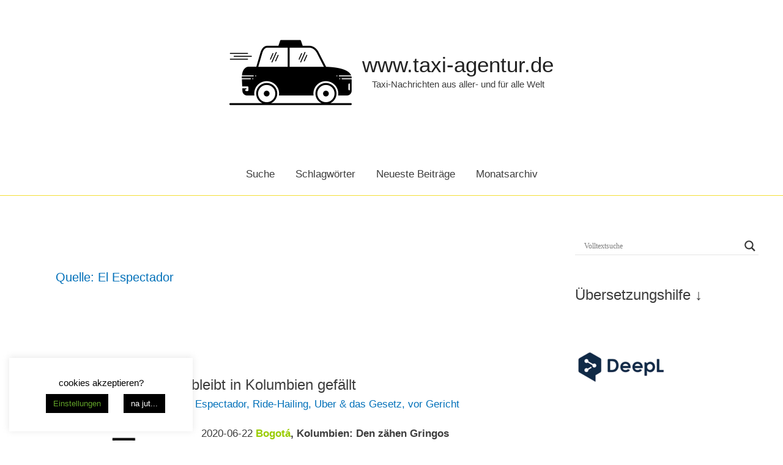

--- FILE ---
content_type: text/html; charset=UTF-8
request_url: https://www.taxi-agentur.de/index.php/category/quellen/quelle-el-espectador/
body_size: 43361
content:
<!DOCTYPE html>
<html lang="de">
<head>
<meta charset="UTF-8">
<meta name="viewport" content="width=device-width, initial-scale=1">
	 <link rel="profile" href="https://gmpg.org/xfn/11"> 
	 <title>Kategorie: Quelle: El Espectador | www.taxi&#x2d;agentur.de</title>

<!-- The SEO Framework von Sybre Waaijer -->
<meta name="robots" content="noindex" />
<meta property="og:type" content="website" />
<meta property="og:locale" content="de_DE" />
<meta property="og:site_name" content="www.taxi-agentur.de" />
<meta property="og:title" content="Kategorie: Quelle: El Espectador | www.taxi&#x2d;agentur.de" />
<meta property="og:url" content="https://www.taxi-agentur.de/index.php/category/quellen/quelle-el-espectador/" />
<meta property="og:image" content="https://www.taxi-agentur.de/wp-content/uploads/2019/09/1987039-200.png" />
<meta property="og:image:width" content="200" />
<meta property="og:image:height" content="200" />
<meta property="og:image:alt" content="Taxi" />
<meta name="twitter:card" content="summary_large_image" />
<meta name="twitter:title" content="Kategorie: Quelle: El Espectador | www.taxi&#x2d;agentur.de" />
<meta name="twitter:image" content="https://www.taxi-agentur.de/wp-content/uploads/2019/09/1987039-200.png" />
<meta name="twitter:image:alt" content="Taxi" />
<script type="application/ld+json">{"@context":"https://schema.org","@graph":[{"@type":"WebSite","@id":"https://www.taxi-agentur.de/#/schema/WebSite","url":"https://www.taxi-agentur.de/","name":"www.taxi&#x2d;agentur.de","alternateName":"taxi&#x2d;agentur.de","description":"Taxi&#x2d;Nachrichten aus aller&#x2d; und für alle Welt","inLanguage":"de","publisher":{"@type":"Organization","@id":"https://www.taxi-agentur.de/#/schema/Organization","name":"taxi&#x2d;agentur.de","url":"https://www.taxi-agentur.de/","logo":{"@type":"ImageObject","url":"https://www.taxi-agentur.de/wp-content/uploads/2019/09/1987039-200.png","contentUrl":"https://www.taxi-agentur.de/wp-content/uploads/2019/09/1987039-200.png","width":200,"height":200,"contentSize":"4867"}}},{"@type":"CollectionPage","@id":"https://www.taxi-agentur.de/index.php/category/quellen/quelle-el-espectador/","url":"https://www.taxi-agentur.de/index.php/category/quellen/quelle-el-espectador/","name":"Kategorie: Quelle: El Espectador | www.taxi&#x2d;agentur.de","inLanguage":"de","isPartOf":{"@id":"https://www.taxi-agentur.de/#/schema/WebSite"},"breadcrumb":{"@type":"BreadcrumbList","@id":"https://www.taxi-agentur.de/#/schema/BreadcrumbList","itemListElement":[{"@type":"ListItem","position":1,"item":"https://www.taxi-agentur.de/","name":"www.taxi&#x2d;agentur.de"},{"@type":"ListItem","position":2,"item":"https://www.taxi-agentur.de/index.php/category/quellen/","name":"Kategorie: Quellen"},{"@type":"ListItem","position":3,"name":"Kategorie: Quelle: El Espectador"}]}}]}</script>
<!-- / The SEO Framework von Sybre Waaijer | 3.57ms meta | 1.17ms boot -->

<link rel="alternate" type="application/rss+xml" title="www.taxi-agentur.de &raquo; Feed" href="https://www.taxi-agentur.de/index.php/feed/" />
<link rel="alternate" type="application/rss+xml" title="www.taxi-agentur.de &raquo; Kommentar-Feed" href="https://www.taxi-agentur.de/index.php/comments/feed/" />
<link rel="alternate" type="application/rss+xml" title="www.taxi-agentur.de &raquo; Quelle: El Espectador Kategorie-Feed" href="https://www.taxi-agentur.de/index.php/category/quellen/quelle-el-espectador/feed/" />
<script>
window._wpemojiSettings = {"baseUrl":"https:\/\/s.w.org\/images\/core\/emoji\/15.0.3\/72x72\/","ext":".png","svgUrl":"https:\/\/s.w.org\/images\/core\/emoji\/15.0.3\/svg\/","svgExt":".svg","source":{"concatemoji":"https:\/\/www.taxi-agentur.de\/wp-includes\/js\/wp-emoji-release.min.js?ver=6.5.7"}};
/*! This file is auto-generated */
!function(i,n){var o,s,e;function c(e){try{var t={supportTests:e,timestamp:(new Date).valueOf()};sessionStorage.setItem(o,JSON.stringify(t))}catch(e){}}function p(e,t,n){e.clearRect(0,0,e.canvas.width,e.canvas.height),e.fillText(t,0,0);var t=new Uint32Array(e.getImageData(0,0,e.canvas.width,e.canvas.height).data),r=(e.clearRect(0,0,e.canvas.width,e.canvas.height),e.fillText(n,0,0),new Uint32Array(e.getImageData(0,0,e.canvas.width,e.canvas.height).data));return t.every(function(e,t){return e===r[t]})}function u(e,t,n){switch(t){case"flag":return n(e,"\ud83c\udff3\ufe0f\u200d\u26a7\ufe0f","\ud83c\udff3\ufe0f\u200b\u26a7\ufe0f")?!1:!n(e,"\ud83c\uddfa\ud83c\uddf3","\ud83c\uddfa\u200b\ud83c\uddf3")&&!n(e,"\ud83c\udff4\udb40\udc67\udb40\udc62\udb40\udc65\udb40\udc6e\udb40\udc67\udb40\udc7f","\ud83c\udff4\u200b\udb40\udc67\u200b\udb40\udc62\u200b\udb40\udc65\u200b\udb40\udc6e\u200b\udb40\udc67\u200b\udb40\udc7f");case"emoji":return!n(e,"\ud83d\udc26\u200d\u2b1b","\ud83d\udc26\u200b\u2b1b")}return!1}function f(e,t,n){var r="undefined"!=typeof WorkerGlobalScope&&self instanceof WorkerGlobalScope?new OffscreenCanvas(300,150):i.createElement("canvas"),a=r.getContext("2d",{willReadFrequently:!0}),o=(a.textBaseline="top",a.font="600 32px Arial",{});return e.forEach(function(e){o[e]=t(a,e,n)}),o}function t(e){var t=i.createElement("script");t.src=e,t.defer=!0,i.head.appendChild(t)}"undefined"!=typeof Promise&&(o="wpEmojiSettingsSupports",s=["flag","emoji"],n.supports={everything:!0,everythingExceptFlag:!0},e=new Promise(function(e){i.addEventListener("DOMContentLoaded",e,{once:!0})}),new Promise(function(t){var n=function(){try{var e=JSON.parse(sessionStorage.getItem(o));if("object"==typeof e&&"number"==typeof e.timestamp&&(new Date).valueOf()<e.timestamp+604800&&"object"==typeof e.supportTests)return e.supportTests}catch(e){}return null}();if(!n){if("undefined"!=typeof Worker&&"undefined"!=typeof OffscreenCanvas&&"undefined"!=typeof URL&&URL.createObjectURL&&"undefined"!=typeof Blob)try{var e="postMessage("+f.toString()+"("+[JSON.stringify(s),u.toString(),p.toString()].join(",")+"));",r=new Blob([e],{type:"text/javascript"}),a=new Worker(URL.createObjectURL(r),{name:"wpTestEmojiSupports"});return void(a.onmessage=function(e){c(n=e.data),a.terminate(),t(n)})}catch(e){}c(n=f(s,u,p))}t(n)}).then(function(e){for(var t in e)n.supports[t]=e[t],n.supports.everything=n.supports.everything&&n.supports[t],"flag"!==t&&(n.supports.everythingExceptFlag=n.supports.everythingExceptFlag&&n.supports[t]);n.supports.everythingExceptFlag=n.supports.everythingExceptFlag&&!n.supports.flag,n.DOMReady=!1,n.readyCallback=function(){n.DOMReady=!0}}).then(function(){return e}).then(function(){var e;n.supports.everything||(n.readyCallback(),(e=n.source||{}).concatemoji?t(e.concatemoji):e.wpemoji&&e.twemoji&&(t(e.twemoji),t(e.wpemoji)))}))}((window,document),window._wpemojiSettings);
</script>
<link rel='stylesheet' id='astra-theme-css-css' href='https://www.taxi-agentur.de/wp-content/themes/astra/assets/css/minified/style.min.css?ver=4.6.13' media='all' />
<style id='astra-theme-css-inline-css'>
.ast-no-sidebar .entry-content .alignfull {margin-left: calc( -50vw + 50%);margin-right: calc( -50vw + 50%);max-width: 100vw;width: 100vw;}.ast-no-sidebar .entry-content .alignwide {margin-left: calc(-41vw + 50%);margin-right: calc(-41vw + 50%);max-width: unset;width: unset;}.ast-no-sidebar .entry-content .alignfull .alignfull,.ast-no-sidebar .entry-content .alignfull .alignwide,.ast-no-sidebar .entry-content .alignwide .alignfull,.ast-no-sidebar .entry-content .alignwide .alignwide,.ast-no-sidebar .entry-content .wp-block-column .alignfull,.ast-no-sidebar .entry-content .wp-block-column .alignwide{width: 100%;margin-left: auto;margin-right: auto;}.wp-block-gallery,.blocks-gallery-grid {margin: 0;}.wp-block-separator {max-width: 100px;}.wp-block-separator.is-style-wide,.wp-block-separator.is-style-dots {max-width: none;}.entry-content .has-2-columns .wp-block-column:first-child {padding-right: 10px;}.entry-content .has-2-columns .wp-block-column:last-child {padding-left: 10px;}@media (max-width: 782px) {.entry-content .wp-block-columns .wp-block-column {flex-basis: 100%;}.entry-content .has-2-columns .wp-block-column:first-child {padding-right: 0;}.entry-content .has-2-columns .wp-block-column:last-child {padding-left: 0;}}body .entry-content .wp-block-latest-posts {margin-left: 0;}body .entry-content .wp-block-latest-posts li {list-style: none;}.ast-no-sidebar .ast-container .entry-content .wp-block-latest-posts {margin-left: 0;}.ast-header-break-point .entry-content .alignwide {margin-left: auto;margin-right: auto;}.entry-content .blocks-gallery-item img {margin-bottom: auto;}.wp-block-pullquote {border-top: 4px solid #555d66;border-bottom: 4px solid #555d66;color: #40464d;}:root{--ast-post-nav-space:0;--ast-container-default-xlg-padding:6.67em;--ast-container-default-lg-padding:5.67em;--ast-container-default-slg-padding:4.34em;--ast-container-default-md-padding:3.34em;--ast-container-default-sm-padding:6.67em;--ast-container-default-xs-padding:2.4em;--ast-container-default-xxs-padding:1.4em;--ast-code-block-background:#EEEEEE;--ast-comment-inputs-background:#FAFAFA;--ast-normal-container-width:1200px;--ast-narrow-container-width:750px;--ast-blog-title-font-weight:normal;--ast-blog-meta-weight:inherit;}html{font-size:106.25%;}a,.page-title{color:var(--ast-global-color-0);}a:hover,a:focus{color:var(--ast-global-color-1);}body,button,input,select,textarea,.ast-button,.ast-custom-button{font-family:Arial,Helvetica,Verdana,sans-serif;font-weight:400;font-size:17px;font-size:1rem;}blockquote{color:#000000;}h1,.entry-content h1,h2,.entry-content h2,h3,.entry-content h3,h4,.entry-content h4,h5,.entry-content h5,h6,.entry-content h6,.site-title,.site-title a{font-family:Arial,Helvetica,Verdana,sans-serif;}.site-title{font-size:35px;font-size:2.0588235294118rem;display:block;}.site-header .site-description{font-size:15px;font-size:0.88235294117647rem;display:block;}.entry-title{font-size:24px;font-size:1.4117647058824rem;}.archive .ast-article-post .ast-article-inner,.blog .ast-article-post .ast-article-inner,.archive .ast-article-post .ast-article-inner:hover,.blog .ast-article-post .ast-article-inner:hover{overflow:hidden;}h1,.entry-content h1{font-size:48px;font-size:2.8235294117647rem;font-family:Arial,Helvetica,Verdana,sans-serif;line-height:1.4em;}h2,.entry-content h2{font-size:38px;font-size:2.2352941176471rem;font-family:Arial,Helvetica,Verdana,sans-serif;line-height:1.3em;}h3,.entry-content h3{font-size:30px;font-size:1.7647058823529rem;font-family:Arial,Helvetica,Verdana,sans-serif;line-height:1.3em;}h4,.entry-content h4{font-size:24px;font-size:1.4117647058824rem;line-height:1.2em;font-family:Arial,Helvetica,Verdana,sans-serif;}h5,.entry-content h5{font-size:21px;font-size:1.2352941176471rem;line-height:1.2em;font-family:Arial,Helvetica,Verdana,sans-serif;}h6,.entry-content h6{font-size:17px;font-size:1rem;line-height:1.25em;font-family:Arial,Helvetica,Verdana,sans-serif;}::selection{background-color:var(--ast-global-color-0);color:#ffffff;}body,h1,.entry-title a,.entry-content h1,h2,.entry-content h2,h3,.entry-content h3,h4,.entry-content h4,h5,.entry-content h5,h6,.entry-content h6{color:#3d3d3d;}.tagcloud a:hover,.tagcloud a:focus,.tagcloud a.current-item{color:#ffffff;border-color:var(--ast-global-color-0);background-color:var(--ast-global-color-0);}input:focus,input[type="text"]:focus,input[type="email"]:focus,input[type="url"]:focus,input[type="password"]:focus,input[type="reset"]:focus,input[type="search"]:focus,textarea:focus{border-color:var(--ast-global-color-0);}input[type="radio"]:checked,input[type=reset],input[type="checkbox"]:checked,input[type="checkbox"]:hover:checked,input[type="checkbox"]:focus:checked,input[type=range]::-webkit-slider-thumb{border-color:var(--ast-global-color-0);background-color:var(--ast-global-color-0);box-shadow:none;}.site-footer a:hover + .post-count,.site-footer a:focus + .post-count{background:var(--ast-global-color-0);border-color:var(--ast-global-color-0);}.single .nav-links .nav-previous,.single .nav-links .nav-next{color:var(--ast-global-color-0);}.entry-meta,.entry-meta *{line-height:1.45;color:var(--ast-global-color-0);}.entry-meta a:not(.ast-button):hover,.entry-meta a:not(.ast-button):hover *,.entry-meta a:not(.ast-button):focus,.entry-meta a:not(.ast-button):focus *,.page-links > .page-link,.page-links .page-link:hover,.post-navigation a:hover{color:var(--ast-global-color-1);}#cat option,.secondary .calendar_wrap thead a,.secondary .calendar_wrap thead a:visited{color:var(--ast-global-color-0);}.secondary .calendar_wrap #today,.ast-progress-val span{background:var(--ast-global-color-0);}.secondary a:hover + .post-count,.secondary a:focus + .post-count{background:var(--ast-global-color-0);border-color:var(--ast-global-color-0);}.calendar_wrap #today > a{color:#ffffff;}.page-links .page-link,.single .post-navigation a{color:var(--ast-global-color-0);}.ast-search-menu-icon .search-form button.search-submit{padding:0 4px;}.ast-search-menu-icon form.search-form{padding-right:0;}.ast-header-search .ast-search-menu-icon.ast-dropdown-active .search-form,.ast-header-search .ast-search-menu-icon.ast-dropdown-active .search-field:focus{transition:all 0.2s;}.search-form input.search-field:focus{outline:none;}.widget-title,.widget .wp-block-heading{font-size:24px;font-size:1.4117647058824rem;color:#3d3d3d;}#secondary,#secondary button,#secondary input,#secondary select,#secondary textarea{font-size:17px;font-size:1rem;}.ast-search-menu-icon.slide-search a:focus-visible:focus-visible,.astra-search-icon:focus-visible,#close:focus-visible,a:focus-visible,.ast-menu-toggle:focus-visible,.site .skip-link:focus-visible,.wp-block-loginout input:focus-visible,.wp-block-search.wp-block-search__button-inside .wp-block-search__inside-wrapper,.ast-header-navigation-arrow:focus-visible,.woocommerce .wc-proceed-to-checkout > .checkout-button:focus-visible,.woocommerce .woocommerce-MyAccount-navigation ul li a:focus-visible,.ast-orders-table__row .ast-orders-table__cell:focus-visible,.woocommerce .woocommerce-order-details .order-again > .button:focus-visible,.woocommerce .woocommerce-message a.button.wc-forward:focus-visible,.woocommerce #minus_qty:focus-visible,.woocommerce #plus_qty:focus-visible,a#ast-apply-coupon:focus-visible,.woocommerce .woocommerce-info a:focus-visible,.woocommerce .astra-shop-summary-wrap a:focus-visible,.woocommerce a.wc-forward:focus-visible,#ast-apply-coupon:focus-visible,.woocommerce-js .woocommerce-mini-cart-item a.remove:focus-visible,#close:focus-visible,.button.search-submit:focus-visible,#search_submit:focus,.normal-search:focus-visible{outline-style:dotted;outline-color:inherit;outline-width:thin;}input:focus,input[type="text"]:focus,input[type="email"]:focus,input[type="url"]:focus,input[type="password"]:focus,input[type="reset"]:focus,input[type="search"]:focus,input[type="number"]:focus,textarea:focus,.wp-block-search__input:focus,[data-section="section-header-mobile-trigger"] .ast-button-wrap .ast-mobile-menu-trigger-minimal:focus,.ast-mobile-popup-drawer.active .menu-toggle-close:focus,.woocommerce-ordering select.orderby:focus,#ast-scroll-top:focus,#coupon_code:focus,.woocommerce-page #comment:focus,.woocommerce #reviews #respond input#submit:focus,.woocommerce a.add_to_cart_button:focus,.woocommerce .button.single_add_to_cart_button:focus,.woocommerce .woocommerce-cart-form button:focus,.woocommerce .woocommerce-cart-form__cart-item .quantity .qty:focus,.woocommerce .woocommerce-billing-fields .woocommerce-billing-fields__field-wrapper .woocommerce-input-wrapper > .input-text:focus,.woocommerce #order_comments:focus,.woocommerce #place_order:focus,.woocommerce .woocommerce-address-fields .woocommerce-address-fields__field-wrapper .woocommerce-input-wrapper > .input-text:focus,.woocommerce .woocommerce-MyAccount-content form button:focus,.woocommerce .woocommerce-MyAccount-content .woocommerce-EditAccountForm .woocommerce-form-row .woocommerce-Input.input-text:focus,.woocommerce .ast-woocommerce-container .woocommerce-pagination ul.page-numbers li a:focus,body #content .woocommerce form .form-row .select2-container--default .select2-selection--single:focus,#ast-coupon-code:focus,.woocommerce.woocommerce-js .quantity input[type=number]:focus,.woocommerce-js .woocommerce-mini-cart-item .quantity input[type=number]:focus,.woocommerce p#ast-coupon-trigger:focus{border-style:dotted;border-color:inherit;border-width:thin;}input{outline:none;}.main-header-menu .menu-link,.ast-header-custom-item a{color:#3d3d3d;}.main-header-menu .menu-item:hover > .menu-link,.main-header-menu .menu-item:hover > .ast-menu-toggle,.main-header-menu .ast-masthead-custom-menu-items a:hover,.main-header-menu .menu-item.focus > .menu-link,.main-header-menu .menu-item.focus > .ast-menu-toggle,.main-header-menu .current-menu-item > .menu-link,.main-header-menu .current-menu-ancestor > .menu-link,.main-header-menu .current-menu-item > .ast-menu-toggle,.main-header-menu .current-menu-ancestor > .ast-menu-toggle{color:var(--ast-global-color-0);}.header-main-layout-3 .ast-main-header-bar-alignment{margin-right:auto;}.header-main-layout-2 .site-header-section-left .ast-site-identity{text-align:left;}.ast-logo-title-inline .site-logo-img{padding-right:1em;}.site-logo-img img{ transition:all 0.2s linear;}body .ast-oembed-container *{position:absolute;top:0;width:100%;height:100%;left:0;}body .wp-block-embed-pocket-casts .ast-oembed-container *{position:unset;}.ast-header-break-point .ast-mobile-menu-buttons-minimal.menu-toggle{background:transparent;color:var(--ast-global-color-0);}.ast-header-break-point .ast-mobile-menu-buttons-outline.menu-toggle{background:transparent;border:1px solid var(--ast-global-color-0);color:var(--ast-global-color-0);}.ast-header-break-point .ast-mobile-menu-buttons-fill.menu-toggle{background:var(--ast-global-color-0);}.ast-single-post-featured-section + article {margin-top: 2em;}.site-content .ast-single-post-featured-section img {width: 100%;overflow: hidden;object-fit: cover;}.site > .ast-single-related-posts-container {margin-top: 0;}@media (min-width: 769px) {.ast-desktop .ast-container--narrow {max-width: var(--ast-narrow-container-width);margin: 0 auto;}}#secondary {margin: 4em 0 2.5em;word-break: break-word;line-height: 2;}#secondary li {margin-bottom: 0.25em;}#secondary li:last-child {margin-bottom: 0;}@media (max-width: 768px) {.js_active .ast-plain-container.ast-single-post #secondary {margin-top: 1.5em;}}.ast-separate-container.ast-two-container #secondary .widget {background-color: #fff;padding: 2em;margin-bottom: 2em;}@media (min-width: 993px) {.ast-left-sidebar #secondary {padding-right: 60px;}.ast-right-sidebar #secondary {padding-left: 60px;}}@media (max-width: 993px) {.ast-right-sidebar #secondary {padding-left: 30px;}.ast-left-sidebar #secondary {padding-right: 30px;}}.footer-adv .footer-adv-overlay{border-top-style:solid;border-top-color:#7a7a7a;}.wp-block-buttons.aligncenter{justify-content:center;}@media (max-width:782px){.entry-content .wp-block-columns .wp-block-column{margin-left:0px;}}.wp-block-image.aligncenter{margin-left:auto;margin-right:auto;}.wp-block-table.aligncenter{margin-left:auto;margin-right:auto;}.wp-block-buttons .wp-block-button.is-style-outline .wp-block-button__link.wp-element-button,.ast-outline-button,.wp-block-uagb-buttons-child .uagb-buttons-repeater.ast-outline-button{border-top-width:2px;border-right-width:2px;border-bottom-width:2px;border-left-width:2px;font-family:inherit;font-weight:inherit;line-height:1em;}.entry-content[ast-blocks-layout] > figure{margin-bottom:1em;}@media (max-width:768px){.ast-separate-container #primary,.ast-separate-container #secondary{padding:1.5em 0;}#primary,#secondary{padding:1.5em 0;margin:0;}.ast-left-sidebar #content > .ast-container{display:flex;flex-direction:column-reverse;width:100%;}.ast-separate-container .ast-article-post,.ast-separate-container .ast-article-single{padding:1.5em 2.14em;}.ast-author-box img.avatar{margin:20px 0 0 0;}}@media (max-width:768px){#secondary.secondary{padding-top:0;}.ast-separate-container.ast-right-sidebar #secondary{padding-left:1em;padding-right:1em;}.ast-separate-container.ast-two-container #secondary{padding-left:0;padding-right:0;}.ast-page-builder-template .entry-header #secondary,.ast-page-builder-template #secondary{margin-top:1.5em;}}@media (max-width:768px){.ast-right-sidebar #primary{padding-right:0;}.ast-page-builder-template.ast-left-sidebar #secondary,.ast-page-builder-template.ast-right-sidebar #secondary{padding-right:20px;padding-left:20px;}.ast-right-sidebar #secondary,.ast-left-sidebar #primary{padding-left:0;}.ast-left-sidebar #secondary{padding-right:0;}}@media (min-width:769px){.ast-separate-container.ast-right-sidebar #primary,.ast-separate-container.ast-left-sidebar #primary{border:0;}.search-no-results.ast-separate-container #primary{margin-bottom:4em;}}@media (min-width:769px){.ast-right-sidebar #primary{border-right:1px solid var(--ast-border-color);}.ast-left-sidebar #primary{border-left:1px solid var(--ast-border-color);}.ast-right-sidebar #secondary{border-left:1px solid var(--ast-border-color);margin-left:-1px;}.ast-left-sidebar #secondary{border-right:1px solid var(--ast-border-color);margin-right:-1px;}.ast-separate-container.ast-two-container.ast-right-sidebar #secondary{padding-left:30px;padding-right:0;}.ast-separate-container.ast-two-container.ast-left-sidebar #secondary{padding-right:30px;padding-left:0;}.ast-separate-container.ast-right-sidebar #secondary,.ast-separate-container.ast-left-sidebar #secondary{border:0;margin-left:auto;margin-right:auto;}.ast-separate-container.ast-two-container #secondary .widget:last-child{margin-bottom:0;}}.menu-toggle,button,.ast-button,.ast-custom-button,.button,input#submit,input[type="button"],input[type="submit"],input[type="reset"]{color:#ffffff;border-color:var(--ast-global-color-0);background-color:var(--ast-global-color-0);padding-top:10px;padding-right:40px;padding-bottom:10px;padding-left:40px;font-family:inherit;font-weight:inherit;}button:focus,.menu-toggle:hover,button:hover,.ast-button:hover,.ast-custom-button:hover .button:hover,.ast-custom-button:hover,input[type=reset]:hover,input[type=reset]:focus,input#submit:hover,input#submit:focus,input[type="button"]:hover,input[type="button"]:focus,input[type="submit"]:hover,input[type="submit"]:focus{color:#ffffff;background-color:var(--ast-global-color-1);border-color:var(--ast-global-color-1);}@media (max-width:768px){.ast-mobile-header-stack .main-header-bar .ast-search-menu-icon{display:inline-block;}.ast-header-break-point.ast-header-custom-item-outside .ast-mobile-header-stack .main-header-bar .ast-search-icon{margin:0;}.ast-comment-avatar-wrap img{max-width:2.5em;}.ast-comment-meta{padding:0 1.8888em 1.3333em;}.ast-separate-container .ast-comment-list li.depth-1{padding:1.5em 2.14em;}.ast-separate-container .comment-respond{padding:2em 2.14em;}}@media (min-width:544px){.ast-container{max-width:100%;}}@media (max-width:544px){.ast-separate-container .ast-article-post,.ast-separate-container .ast-article-single,.ast-separate-container .comments-title,.ast-separate-container .ast-archive-description{padding:1.5em 1em;}.ast-separate-container #content .ast-container{padding-left:0.54em;padding-right:0.54em;}.ast-separate-container .ast-comment-list .bypostauthor{padding:.5em;}.ast-search-menu-icon.ast-dropdown-active .search-field{width:170px;}.ast-separate-container #secondary{padding-top:0;}.ast-separate-container.ast-two-container #secondary .widget{margin-bottom:1.5em;padding-left:1em;padding-right:1em;}.site-branding img,.site-header .site-logo-img .custom-logo-link img{max-width:100%;}}body,.ast-separate-container{background-color:#ffffff;;background-image:none;;}.ast-no-sidebar.ast-separate-container .entry-content .alignfull {margin-left: -6.67em;margin-right: -6.67em;width: auto;}@media (max-width: 1200px) {.ast-no-sidebar.ast-separate-container .entry-content .alignfull {margin-left: -2.4em;margin-right: -2.4em;}}@media (max-width: 768px) {.ast-no-sidebar.ast-separate-container .entry-content .alignfull {margin-left: -2.14em;margin-right: -2.14em;}}@media (max-width: 544px) {.ast-no-sidebar.ast-separate-container .entry-content .alignfull {margin-left: -1em;margin-right: -1em;}}.ast-no-sidebar.ast-separate-container .entry-content .alignwide {margin-left: -20px;margin-right: -20px;}.ast-no-sidebar.ast-separate-container .entry-content .wp-block-column .alignfull,.ast-no-sidebar.ast-separate-container .entry-content .wp-block-column .alignwide {margin-left: auto;margin-right: auto;width: 100%;}@media (max-width:768px){.widget-title{font-size:24px;font-size:1.4117647058824rem;}body,button,input,select,textarea,.ast-button,.ast-custom-button{font-size:17px;font-size:1rem;}#secondary,#secondary button,#secondary input,#secondary select,#secondary textarea{font-size:17px;font-size:1rem;}.site-title{display:block;}.site-header .site-description{display:block;}h1,.entry-content h1{font-size:40px;}h2,.entry-content h2{font-size:32px;}h3,.entry-content h3{font-size:26px;}h4,.entry-content h4{font-size:20px;font-size:1.1764705882353rem;}h5,.entry-content h5{font-size:17px;font-size:1rem;}h6,.entry-content h6{font-size:15px;font-size:0.88235294117647rem;}}@media (max-width:544px){.widget-title{font-size:24px;font-size:1.4117647058824rem;}body,button,input,select,textarea,.ast-button,.ast-custom-button{font-size:17px;font-size:1rem;}#secondary,#secondary button,#secondary input,#secondary select,#secondary textarea{font-size:17px;font-size:1rem;}.site-title{display:block;}.site-header .site-description{display:block;}h1,.entry-content h1{font-size:36px;}h2,.entry-content h2{font-size:28px;}h3,.entry-content h3{font-size:22px;}h4,.entry-content h4{font-size:18px;font-size:1.0588235294118rem;}h5,.entry-content h5{font-size:15px;font-size:0.88235294117647rem;}h6,.entry-content h6{font-size:14px;font-size:0.82352941176471rem;}}@media (max-width:544px){html{font-size:106.25%;}}@media (min-width:769px){.ast-container{max-width:1240px;}}@font-face {font-family: "Astra";src: url(https://www.taxi-agentur.de/wp-content/themes/astra/assets/fonts/astra.woff) format("woff"),url(https://www.taxi-agentur.de/wp-content/themes/astra/assets/fonts/astra.ttf) format("truetype"),url(https://www.taxi-agentur.de/wp-content/themes/astra/assets/fonts/astra.svg#astra) format("svg");font-weight: normal;font-style: normal;font-display: fallback;}@media (max-width:921px) {.main-header-bar .main-header-bar-navigation{display:none;}}.ast-blog-layout-classic-grid .ast-article-inner{box-shadow:0px 6px 15px -2px rgba(16,24,40,0.05);}.ast-separate-container .ast-blog-layout-classic-grid .ast-article-inner,.ast-plain-container .ast-blog-layout-classic-grid .ast-article-inner{height:100%;}.ast-blog-layout-6-grid .ast-blog-featured-section:before {content: "";}.cat-links.badge a,.tags-links.badge a {padding: 4px 8px;border-radius: 3px;font-weight: 400;}.cat-links.underline a,.tags-links.underline a{text-decoration: underline;}.ast-desktop .main-header-menu.submenu-with-border .sub-menu,.ast-desktop .main-header-menu.submenu-with-border .astra-full-megamenu-wrapper{border-color:var(--ast-global-color-0);}.ast-desktop .main-header-menu.submenu-with-border .sub-menu{border-top-width:2px;border-style:solid;}.ast-desktop .main-header-menu.submenu-with-border .sub-menu .sub-menu{top:-2px;}.ast-desktop .main-header-menu.submenu-with-border .sub-menu .menu-link,.ast-desktop .main-header-menu.submenu-with-border .children .menu-link{border-bottom-width:0px;border-style:solid;border-color:#eaeaea;}@media (min-width:769px){.main-header-menu .sub-menu .menu-item.ast-left-align-sub-menu:hover > .sub-menu,.main-header-menu .sub-menu .menu-item.ast-left-align-sub-menu.focus > .sub-menu{margin-left:-0px;}}.ast-small-footer{border-top-style:solid;border-top-width:1px;border-top-color:#7a7a7a;}.ast-small-footer-wrap{text-align:center;}.site .comments-area{padding-bottom:3em;}.ast-header-break-point.ast-header-custom-item-inside .main-header-bar .main-header-bar-navigation .ast-search-icon {display: none;}.ast-header-break-point.ast-header-custom-item-inside .main-header-bar .ast-search-menu-icon .search-form {padding: 0;display: block;overflow: hidden;}.ast-header-break-point .ast-header-custom-item .widget:last-child {margin-bottom: 1em;}.ast-header-custom-item .widget {margin: 0.5em;display: inline-block;vertical-align: middle;}.ast-header-custom-item .widget p {margin-bottom: 0;}.ast-header-custom-item .widget li {width: auto;}.ast-header-custom-item-inside .button-custom-menu-item .menu-link {display: none;}.ast-header-custom-item-inside.ast-header-break-point .button-custom-menu-item .ast-custom-button-link {display: none;}.ast-header-custom-item-inside.ast-header-break-point .button-custom-menu-item .menu-link {display: block;}.ast-header-break-point.ast-header-custom-item-outside .main-header-bar .ast-search-icon {margin-right: 1em;}.ast-header-break-point.ast-header-custom-item-inside .main-header-bar .ast-search-menu-icon .search-field,.ast-header-break-point.ast-header-custom-item-inside .main-header-bar .ast-search-menu-icon.ast-inline-search .search-field {width: 100%;padding-right: 5.5em;}.ast-header-break-point.ast-header-custom-item-inside .main-header-bar .ast-search-menu-icon .search-submit {display: block;position: absolute;height: 100%;top: 0;right: 0;padding: 0 1em;border-radius: 0;}.ast-header-break-point .ast-header-custom-item .ast-masthead-custom-menu-items {padding-left: 20px;padding-right: 20px;margin-bottom: 1em;margin-top: 1em;}.ast-header-custom-item-inside.ast-header-break-point .button-custom-menu-item {padding-left: 0;padding-right: 0;margin-top: 0;margin-bottom: 0;}.astra-icon-down_arrow::after {content: "\e900";font-family: Astra;}.astra-icon-close::after {content: "\e5cd";font-family: Astra;}.astra-icon-drag_handle::after {content: "\e25d";font-family: Astra;}.astra-icon-format_align_justify::after {content: "\e235";font-family: Astra;}.astra-icon-menu::after {content: "\e5d2";font-family: Astra;}.astra-icon-reorder::after {content: "\e8fe";font-family: Astra;}.astra-icon-search::after {content: "\e8b6";font-family: Astra;}.astra-icon-zoom_in::after {content: "\e56b";font-family: Astra;}.astra-icon-check-circle::after {content: "\e901";font-family: Astra;}.astra-icon-shopping-cart::after {content: "\f07a";font-family: Astra;}.astra-icon-shopping-bag::after {content: "\f290";font-family: Astra;}.astra-icon-shopping-basket::after {content: "\f291";font-family: Astra;}.astra-icon-circle-o::after {content: "\e903";font-family: Astra;}.astra-icon-certificate::after {content: "\e902";font-family: Astra;}blockquote {padding: 1.2em;}:root .has-ast-global-color-0-color{color:var(--ast-global-color-0);}:root .has-ast-global-color-0-background-color{background-color:var(--ast-global-color-0);}:root .wp-block-button .has-ast-global-color-0-color{color:var(--ast-global-color-0);}:root .wp-block-button .has-ast-global-color-0-background-color{background-color:var(--ast-global-color-0);}:root .has-ast-global-color-1-color{color:var(--ast-global-color-1);}:root .has-ast-global-color-1-background-color{background-color:var(--ast-global-color-1);}:root .wp-block-button .has-ast-global-color-1-color{color:var(--ast-global-color-1);}:root .wp-block-button .has-ast-global-color-1-background-color{background-color:var(--ast-global-color-1);}:root .has-ast-global-color-2-color{color:var(--ast-global-color-2);}:root .has-ast-global-color-2-background-color{background-color:var(--ast-global-color-2);}:root .wp-block-button .has-ast-global-color-2-color{color:var(--ast-global-color-2);}:root .wp-block-button .has-ast-global-color-2-background-color{background-color:var(--ast-global-color-2);}:root .has-ast-global-color-3-color{color:var(--ast-global-color-3);}:root .has-ast-global-color-3-background-color{background-color:var(--ast-global-color-3);}:root .wp-block-button .has-ast-global-color-3-color{color:var(--ast-global-color-3);}:root .wp-block-button .has-ast-global-color-3-background-color{background-color:var(--ast-global-color-3);}:root .has-ast-global-color-4-color{color:var(--ast-global-color-4);}:root .has-ast-global-color-4-background-color{background-color:var(--ast-global-color-4);}:root .wp-block-button .has-ast-global-color-4-color{color:var(--ast-global-color-4);}:root .wp-block-button .has-ast-global-color-4-background-color{background-color:var(--ast-global-color-4);}:root .has-ast-global-color-5-color{color:var(--ast-global-color-5);}:root .has-ast-global-color-5-background-color{background-color:var(--ast-global-color-5);}:root .wp-block-button .has-ast-global-color-5-color{color:var(--ast-global-color-5);}:root .wp-block-button .has-ast-global-color-5-background-color{background-color:var(--ast-global-color-5);}:root .has-ast-global-color-6-color{color:var(--ast-global-color-6);}:root .has-ast-global-color-6-background-color{background-color:var(--ast-global-color-6);}:root .wp-block-button .has-ast-global-color-6-color{color:var(--ast-global-color-6);}:root .wp-block-button .has-ast-global-color-6-background-color{background-color:var(--ast-global-color-6);}:root .has-ast-global-color-7-color{color:var(--ast-global-color-7);}:root .has-ast-global-color-7-background-color{background-color:var(--ast-global-color-7);}:root .wp-block-button .has-ast-global-color-7-color{color:var(--ast-global-color-7);}:root .wp-block-button .has-ast-global-color-7-background-color{background-color:var(--ast-global-color-7);}:root .has-ast-global-color-8-color{color:var(--ast-global-color-8);}:root .has-ast-global-color-8-background-color{background-color:var(--ast-global-color-8);}:root .wp-block-button .has-ast-global-color-8-color{color:var(--ast-global-color-8);}:root .wp-block-button .has-ast-global-color-8-background-color{background-color:var(--ast-global-color-8);}:root{--ast-global-color-0:#0170B9;--ast-global-color-1:#3a3a3a;--ast-global-color-2:#3a3a3a;--ast-global-color-3:#4B4F58;--ast-global-color-4:#F5F5F5;--ast-global-color-5:#FFFFFF;--ast-global-color-6:#E5E5E5;--ast-global-color-7:#424242;--ast-global-color-8:#000000;}:root {--ast-border-color : #dddddd;}.ast-archive-entry-banner {-js-display: flex;display: flex;flex-direction: column;justify-content: center;text-align: center;position: relative;background: #eeeeee;}.ast-archive-entry-banner[data-banner-width-type="custom"] {margin: 0 auto;width: 100%;}.ast-archive-entry-banner[data-banner-layout="layout-1"] {background: inherit;padding: 20px 0;text-align: left;}body.archive .ast-archive-description{max-width:1200px;width:100%;text-align:left;padding-top:3em;padding-right:3em;padding-bottom:3em;padding-left:3em;}body.archive .ast-archive-description .ast-archive-title,body.archive .ast-archive-description .ast-archive-title *{font-size:20px;font-size:1.1764705882353rem;}body.archive .ast-archive-description > *:not(:last-child){margin-bottom:10px;}@media (max-width:768px){body.archive .ast-archive-description{text-align:left;}}@media (max-width:544px){body.archive .ast-archive-description{text-align:left;}}.ast-breadcrumbs .trail-browse,.ast-breadcrumbs .trail-items,.ast-breadcrumbs .trail-items li{display:inline-block;margin:0;padding:0;border:none;background:inherit;text-indent:0;text-decoration:none;}.ast-breadcrumbs .trail-browse{font-size:inherit;font-style:inherit;font-weight:inherit;color:inherit;}.ast-breadcrumbs .trail-items{list-style:none;}.trail-items li::after{padding:0 0.3em;content:"\00bb";}.trail-items li:last-of-type::after{display:none;}h1,.entry-content h1,h2,.entry-content h2,h3,.entry-content h3,h4,.entry-content h4,h5,.entry-content h5,h6,.entry-content h6{color:#000000;}.ast-header-break-point .main-header-bar{border-bottom-width:1px;border-bottom-color:#f4de38;}@media (min-width:769px){.main-header-bar{border-bottom-width:1px;border-bottom-color:#f4de38;}}@media (min-width:769px){#primary{width:70%;}#secondary{width:30%;}}.main-header-menu .menu-item, #astra-footer-menu .menu-item, .main-header-bar .ast-masthead-custom-menu-items{-js-display:flex;display:flex;-webkit-box-pack:center;-webkit-justify-content:center;-moz-box-pack:center;-ms-flex-pack:center;justify-content:center;-webkit-box-orient:vertical;-webkit-box-direction:normal;-webkit-flex-direction:column;-moz-box-orient:vertical;-moz-box-direction:normal;-ms-flex-direction:column;flex-direction:column;}.main-header-menu > .menu-item > .menu-link, #astra-footer-menu > .menu-item > .menu-link{height:100%;-webkit-box-align:center;-webkit-align-items:center;-moz-box-align:center;-ms-flex-align:center;align-items:center;-js-display:flex;display:flex;}.ast-primary-menu-disabled .main-header-bar .ast-masthead-custom-menu-items{flex:unset;}.header-main-layout-1 .ast-flex.main-header-container, .header-main-layout-3 .ast-flex.main-header-container{-webkit-align-content:center;-ms-flex-line-pack:center;align-content:center;-webkit-box-align:center;-webkit-align-items:center;-moz-box-align:center;-ms-flex-align:center;align-items:center;}.main-header-menu .sub-menu .menu-item.menu-item-has-children > .menu-link:after{position:absolute;right:1em;top:50%;transform:translate(0,-50%) rotate(270deg);}.ast-header-break-point .main-header-bar .main-header-bar-navigation .page_item_has_children > .ast-menu-toggle::before, .ast-header-break-point .main-header-bar .main-header-bar-navigation .menu-item-has-children > .ast-menu-toggle::before, .ast-mobile-popup-drawer .main-header-bar-navigation .menu-item-has-children>.ast-menu-toggle::before, .ast-header-break-point .ast-mobile-header-wrap .main-header-bar-navigation .menu-item-has-children > .ast-menu-toggle::before{font-weight:bold;content:"\e900";font-family:Astra;text-decoration:inherit;display:inline-block;}.ast-header-break-point .main-navigation ul.sub-menu .menu-item .menu-link:before{content:"\e900";font-family:Astra;font-size:.65em;text-decoration:inherit;display:inline-block;transform:translate(0, -2px) rotateZ(270deg);margin-right:5px;}.widget_search .search-form:after{font-family:Astra;font-size:1.2em;font-weight:normal;content:"\e8b6";position:absolute;top:50%;right:15px;transform:translate(0, -50%);}.astra-search-icon::before{content:"\e8b6";font-family:Astra;font-style:normal;font-weight:normal;text-decoration:inherit;text-align:center;-webkit-font-smoothing:antialiased;-moz-osx-font-smoothing:grayscale;z-index:3;}.main-header-bar .main-header-bar-navigation .page_item_has_children > a:after, .main-header-bar .main-header-bar-navigation .menu-item-has-children > a:after, .menu-item-has-children .ast-header-navigation-arrow:after{content:"\e900";display:inline-block;font-family:Astra;font-size:.6rem;font-weight:bold;text-rendering:auto;-webkit-font-smoothing:antialiased;-moz-osx-font-smoothing:grayscale;margin-left:10px;line-height:normal;}.menu-item-has-children .sub-menu .ast-header-navigation-arrow:after{margin-left:0;}.ast-mobile-popup-drawer .main-header-bar-navigation .ast-submenu-expanded>.ast-menu-toggle::before{transform:rotateX(180deg);}.ast-header-break-point .main-header-bar-navigation .menu-item-has-children > .menu-link:after{display:none;}@media (min-width:769px){.ast-builder-menu .main-navigation > ul > li:last-child a{margin-right:0;}}.ast-separate-container .ast-article-inner{background-color:transparent;background-image:none;}.ast-separate-container .ast-article-post{background-color:var(--ast-global-color-5);;background-image:none;;}@media (max-width:768px){.ast-separate-container .ast-article-post{background-color:var(--ast-global-color-5);;background-image:none;;}}@media (max-width:544px){.ast-separate-container .ast-article-post{background-color:var(--ast-global-color-5);;background-image:none;;}}.ast-separate-container .ast-article-single:not(.ast-related-post), .woocommerce.ast-separate-container .ast-woocommerce-container, .ast-separate-container .error-404, .ast-separate-container .no-results, .single.ast-separate-container  .ast-author-meta, .ast-separate-container .related-posts-title-wrapper,.ast-separate-container .comments-count-wrapper, .ast-box-layout.ast-plain-container .site-content,.ast-padded-layout.ast-plain-container .site-content, .ast-separate-container .ast-archive-description, .ast-separate-container .comments-area .comment-respond, .ast-separate-container .comments-area .ast-comment-list li, .ast-separate-container .comments-area .comments-title{background-color:var(--ast-global-color-5);;background-image:none;;}@media (max-width:768px){.ast-separate-container .ast-article-single:not(.ast-related-post), .woocommerce.ast-separate-container .ast-woocommerce-container, .ast-separate-container .error-404, .ast-separate-container .no-results, .single.ast-separate-container  .ast-author-meta, .ast-separate-container .related-posts-title-wrapper,.ast-separate-container .comments-count-wrapper, .ast-box-layout.ast-plain-container .site-content,.ast-padded-layout.ast-plain-container .site-content, .ast-separate-container .ast-archive-description{background-color:var(--ast-global-color-5);;background-image:none;;}}@media (max-width:544px){.ast-separate-container .ast-article-single:not(.ast-related-post), .woocommerce.ast-separate-container .ast-woocommerce-container, .ast-separate-container .error-404, .ast-separate-container .no-results, .single.ast-separate-container  .ast-author-meta, .ast-separate-container .related-posts-title-wrapper,.ast-separate-container .comments-count-wrapper, .ast-box-layout.ast-plain-container .site-content,.ast-padded-layout.ast-plain-container .site-content, .ast-separate-container .ast-archive-description{background-color:var(--ast-global-color-5);;background-image:none;;}}.ast-separate-container.ast-two-container #secondary .widget{background-color:var(--ast-global-color-5);;background-image:none;;}@media (max-width:768px){.ast-separate-container.ast-two-container #secondary .widget{background-color:var(--ast-global-color-5);;background-image:none;;}}@media (max-width:544px){.ast-separate-container.ast-two-container #secondary .widget{background-color:var(--ast-global-color-5);;background-image:none;;}}
</style>
<style id='wp-emoji-styles-inline-css'>

	img.wp-smiley, img.emoji {
		display: inline !important;
		border: none !important;
		box-shadow: none !important;
		height: 1em !important;
		width: 1em !important;
		margin: 0 0.07em !important;
		vertical-align: -0.1em !important;
		background: none !important;
		padding: 0 !important;
	}
</style>
<link rel='stylesheet' id='cookie-law-info-css' href='https://www.taxi-agentur.de/wp-content/plugins/cookie-law-info/legacy/public/css/cookie-law-info-public.css?ver=3.3.2' media='all' />
<link rel='stylesheet' id='cookie-law-info-gdpr-css' href='https://www.taxi-agentur.de/wp-content/plugins/cookie-law-info/legacy/public/css/cookie-law-info-gdpr.css?ver=3.3.2' media='all' />
<link rel='stylesheet' id='wpdreams-asl-basic-css' href='https://www.taxi-agentur.de/wp-content/plugins/ajax-search-lite/css/style.basic.css?ver=4.13.1' media='all' />
<link rel='stylesheet' id='wpdreams-asl-instance-css' href='https://www.taxi-agentur.de/wp-content/plugins/ajax-search-lite/css/style-underline.css?ver=4.13.1' media='all' />
<!--[if IE]>
<script src="https://www.taxi-agentur.de/wp-content/themes/astra/assets/js/minified/flexibility.min.js?ver=4.6.13" id="astra-flexibility-js"></script>
<script id="astra-flexibility-js-after">
flexibility(document.documentElement);
</script>
<![endif]-->
<script src="https://www.taxi-agentur.de/wp-includes/js/jquery/jquery.min.js?ver=3.7.1" id="jquery-core-js"></script>
<script src="https://www.taxi-agentur.de/wp-includes/js/jquery/jquery-migrate.min.js?ver=3.4.1" id="jquery-migrate-js"></script>
<script id="cookie-law-info-js-extra">
var Cli_Data = {"nn_cookie_ids":[],"cookielist":[],"non_necessary_cookies":[],"ccpaEnabled":"","ccpaRegionBased":"","ccpaBarEnabled":"","strictlyEnabled":["necessary","obligatoire"],"ccpaType":"gdpr","js_blocking":"","custom_integration":"","triggerDomRefresh":"","secure_cookies":""};
var cli_cookiebar_settings = {"animate_speed_hide":"500","animate_speed_show":"500","background":"#FFF","border":"#b1a6a6c2","border_on":"","button_1_button_colour":"#000","button_1_button_hover":"#000000","button_1_link_colour":"#fff","button_1_as_button":"1","button_1_new_win":"","button_2_button_colour":"#333","button_2_button_hover":"#292929","button_2_link_colour":"#444","button_2_as_button":"","button_2_hidebar":"","button_3_button_colour":"#000","button_3_button_hover":"#000000","button_3_link_colour":"#fff","button_3_as_button":"1","button_3_new_win":"","button_4_button_colour":"#000","button_4_button_hover":"#000000","button_4_link_colour":"#62a329","button_4_as_button":"1","button_7_button_colour":"#61a229","button_7_button_hover":"#4e8221","button_7_link_colour":"#fff","button_7_as_button":"1","button_7_new_win":"","font_family":"inherit","header_fix":"","notify_animate_hide":"1","notify_animate_show":"1","notify_div_id":"#cookie-law-info-bar","notify_position_horizontal":"right","notify_position_vertical":"bottom","scroll_close":"","scroll_close_reload":"","accept_close_reload":"","reject_close_reload":"","showagain_tab":"","showagain_background":"#fff","showagain_border":"#000","showagain_div_id":"#cookie-law-info-again","showagain_x_position":"100px","text":"#000","show_once_yn":"","show_once":"10000","logging_on":"","as_popup":"","popup_overlay":"1","bar_heading_text":"","cookie_bar_as":"widget","popup_showagain_position":"bottom-right","widget_position":"left"};
var log_object = {"ajax_url":"https:\/\/www.taxi-agentur.de\/wp-admin\/admin-ajax.php"};
</script>
<script src="https://www.taxi-agentur.de/wp-content/plugins/cookie-law-info/legacy/public/js/cookie-law-info-public.js?ver=3.3.2" id="cookie-law-info-js"></script>
<link rel="https://api.w.org/" href="https://www.taxi-agentur.de/index.php/wp-json/" /><link rel="alternate" type="application/json" href="https://www.taxi-agentur.de/index.php/wp-json/wp/v2/categories/721" /><link rel="EditURI" type="application/rsd+xml" title="RSD" href="https://www.taxi-agentur.de/xmlrpc.php?rsd" />
<!-- Analytics by WP Statistics - https://wp-statistics.com -->
			            <style>
				            
					div[id*='ajaxsearchlitesettings'].searchsettings .asl_option_inner label {
						font-size: 0px !important;
						color: rgba(0, 0, 0, 0);
					}
					div[id*='ajaxsearchlitesettings'].searchsettings .asl_option_inner label:after {
						font-size: 11px !important;
						position: absolute;
						top: 0;
						left: 0;
						z-index: 1;
					}
					.asl_w_container {
						width: 100%;
						margin: 0px 0px 0px 0px;
						min-width: 200px;
					}
					div[id*='ajaxsearchlite'].asl_m {
						width: 100%;
					}
					div[id*='ajaxsearchliteres'].wpdreams_asl_results div.resdrg span.highlighted {
						font-weight: bold;
						color: rgb(0, 0, 0);
						background-color: rgba(238, 238, 238, 1);
					}
					div[id*='ajaxsearchliteres'].wpdreams_asl_results .results img.asl_image {
						width: 70px;
						height: 70px;
						object-fit: cover;
					}
					div[id*='ajaxsearchlite'].asl_r .results {
						max-height: none;
					}
					div[id*='ajaxsearchlite'].asl_r {
						position: absolute;
					}
				
						div.asl_r.asl_w.vertical .results .item::after {
							display: block;
							position: absolute;
							bottom: 0;
							content: '';
							height: 1px;
							width: 100%;
							background: #D8D8D8;
						}
						div.asl_r.asl_w.vertical .results .item.asl_last_item::after {
							display: none;
						}
								            </style>
			            <link rel="icon" href="https://www.taxi-agentur.de/wp-content/uploads/2019/09/1987039-200-1-150x150.png" sizes="32x32" />
<link rel="icon" href="https://www.taxi-agentur.de/wp-content/uploads/2019/09/1987039-200-1.png" sizes="192x192" />
<link rel="apple-touch-icon" href="https://www.taxi-agentur.de/wp-content/uploads/2019/09/1987039-200-1.png" />
<meta name="msapplication-TileImage" content="https://www.taxi-agentur.de/wp-content/uploads/2019/09/1987039-200-1.png" />
</head>

<body itemtype='https://schema.org/Blog' itemscope='itemscope' class="archive category category-quelle-el-espectador category-721 wp-custom-logo ast-desktop ast-separate-container ast-right-sidebar astra-4.6.13 ast-header-custom-item-inside group-blog ast-inherit-site-logo-transparent">

<a
	class="skip-link screen-reader-text"
	href="#content"
	role="link"
	title="Zum Inhalt springen">
		Zum Inhalt springen</a>

<div
class="hfeed site" id="page">
			<header
		class="site-header header-main-layout-2 ast-primary-menu-enabled ast-logo-title-inline ast-hide-custom-menu-mobile ast-menu-toggle-icon ast-mobile-header-inline" id="masthead" itemtype="https://schema.org/WPHeader" itemscope="itemscope" itemid="#masthead"		>
			
<div class="main-header-bar-wrap">
	<div class="main-header-bar">
				<div class="ast-container">

			<div class="ast-flex main-header-container">
				
		<div class="site-branding">
			<div
			class="ast-site-identity" itemtype="https://schema.org/Organization" itemscope="itemscope"			>
				<span class="site-logo-img"><a href="https://www.taxi-agentur.de/" class="custom-logo-link" rel="home"><img width="200" height="200" src="https://www.taxi-agentur.de/wp-content/uploads/2019/09/1987039-200.png" class="custom-logo" alt="Taxi" decoding="async" srcset="https://www.taxi-agentur.de/wp-content/uploads/2019/09/1987039-200.png 200w, https://www.taxi-agentur.de/wp-content/uploads/2019/09/1987039-200-150x150.png 150w" sizes="(max-width: 200px) 100vw, 200px" /></a></span><div class="ast-site-title-wrap">
						<span class="site-title" itemprop="name">
				<a href="https://www.taxi-agentur.de/" rel="home" itemprop="url" >
					www.taxi-agentur.de
				</a>
			</span>
						<p class="site-description" itemprop="description">
				Taxi-Nachrichten aus aller- und für alle Welt
			</p>
				</div>			</div>
		</div>

		<!-- .site-branding -->
				<div class="ast-mobile-menu-buttons">

			
					<div class="ast-button-wrap">
			<button type="button" class="menu-toggle main-header-menu-toggle  ast-mobile-menu-buttons-minimal "  aria-controls='primary-menu' aria-expanded='false'>
				<span class="screen-reader-text">Hauptmenü</span>
				<span class="ast-icon icon-menu-bars"><span class="menu-toggle-icon"></span></span>							</button>
		</div>
			
			
		</div>
			<div class="ast-main-header-bar-alignment"><div class="main-header-bar-navigation"><nav class="site-navigation ast-flex-grow-1 navigation-accessibility" id="primary-site-navigation" aria-label="Seiten-Navigation" itemtype="https://schema.org/SiteNavigationElement" itemscope="itemscope"><div class="main-navigation"><ul id="primary-menu" class="main-header-menu ast-menu-shadow ast-nav-menu ast-flex ast-justify-content-flex-end  submenu-with-border"><li id="menu-item-249" class="menu-item menu-item-type-post_type menu-item-object-page menu-item-249"><a href="https://www.taxi-agentur.de/index.php/suche/" class="menu-link">Suche</a></li>
<li id="menu-item-251" class="menu-item menu-item-type-post_type menu-item-object-page menu-item-251"><a href="https://www.taxi-agentur.de/index.php/schlagwoerter/" class="menu-link">Schlagwörter</a></li>
<li id="menu-item-252" class="menu-item menu-item-type-post_type menu-item-object-page menu-item-252"><a href="https://www.taxi-agentur.de/index.php/neueste-beitraege/" class="menu-link">Neueste Beiträge</a></li>
<li id="menu-item-250" class="menu-item menu-item-type-post_type menu-item-object-page menu-item-250"><a href="https://www.taxi-agentur.de/index.php/monatsarchiv/" class="menu-link">Monatsarchiv</a></li>
</ul></div></nav></div></div>			</div><!-- Main Header Container -->
		</div><!-- ast-row -->
			</div> <!-- Main Header Bar -->
</div> <!-- Main Header Bar Wrap -->
		</header><!-- #masthead -->
			<div id="content" class="site-content">
		<div class="ast-container">
		

	<div id="primary" class="content-area primary">

		
				<section class="ast-archive-description">
			<h1 class="page-title ast-archive-title">Quelle: El Espectador</h1>		</section>
	
					<main id="main" class="site-main">
				<div class="ast-row"><article
class="post-4704 post type-post status-publish format-standard hentry category-kolumbien category-quelle-el-espectador category-ride-hailing category-uber-und-das-gesetz category-vor-gericht ast-col-sm-12 ast-article-post" id="post-4704" itemtype="https://schema.org/CreativeWork" itemscope="itemscope">
		<div class="ast-post-format- ast-no-thumb blog-layout-1 ast-article-inner">
	<div class="post-content ast-col-md-12" >
		<div class="ast-blog-featured-section post-thumb ast-blog-single-element"></div><h2 class="entry-title ast-blog-single-element" itemprop="headline"><a href="https://www.taxi-agentur.de/index.php/2020/06/22/ubers-dienst-bleibt-in-kolumbien-gefaellt/" rel="bookmark">Ubers &#8222;Dienst&#8220; bleibt in Kolumbien gefällt</a></h2>		<header class="entry-header ast-blog-single-element ast-blog-meta-container">
			<div class="entry-meta"><span class="ast-taxonomy-container cat-links default"><a href="https://www.taxi-agentur.de/index.php/category/laender/kolumbien/" rel="category tag">Kolumbien</a>, <a href="https://www.taxi-agentur.de/index.php/category/quellen/quelle-el-espectador/" rel="category tag">Quelle: El Espectador</a>, <a href="https://www.taxi-agentur.de/index.php/category/die-akteure/die-wirtschaft/ride-hailing/" rel="category tag">Ride-Hailing</a>, <a href="https://www.taxi-agentur.de/index.php/category/die-akteure/die-wirtschaft/ride-hailing/uber/uber-und-das-gesetz/" rel="category tag">Uber &amp; das Gesetz</a>, <a href="https://www.taxi-agentur.de/index.php/category/die-akteure/der-staat/die-gesetze/vor-gericht/" rel="category tag">vor Gericht</a></span></div>		</header><!-- .entry-header -->
					<div class="ast-excerpt-container ast-blog-single-element">
				<p><img decoding="async" class="alignleft wp-image-2949 size-thumbnail" src="https://www.taxi-agentur.de/wp-content/uploads/2019/12/law-150x150.png" alt="law" width="150" height="150" srcset="https://www.taxi-agentur.de/wp-content/uploads/2019/12/law-150x150.png 150w, https://www.taxi-agentur.de/wp-content/uploads/2019/12/law.png 200w" sizes="(max-width: 150px) 100vw, 150px" />2020-06-22 <strong><span style="color: #99cc00;">Bogotá</span>, Kolumbien: Den zähen Gringos von &#8222;Uber&#8220; hat eine Berufung vor dem Obersten Gericht von Kolumbien in Bogotá nichts genutzt und sie müssen weiterhin vor der Tür Kolumbiens bleiben. Nicolás Alviar, Anwalt von Taxis Libres, sagte &#8222;El Espectador&#8220;, dass dieses Urteil nicht bedeutet, dass Uber morgen wieder operieren kann. „Wer immer dies tut, würde einen illegalen Transportdienst anbieten“. Unser Glückwunsch zur souveränen Entscheidung nach Kolumbien! &#8211; <a href="https://www.elespectador.com/noticias/judicial/tumban-fallo-que-suspendio-el-servicio-de-uber-en-colombia/?outputType=amp" target="_blank" rel="noopener noreferrer">Tumban fallo que suspendió el servicio de Uber en Colombia</a> &#8211;</strong> <em>(spanisch, El Espectador, &#8222;Ubers &#8222;Dienst&#8220; bleibt in Kolumbien gefällt&#8220;, 19. Juni)  (<strong>Update: In der spanischsprachigen Presse ist  der Gerichtsentscheid aus Bogotá umstritten und auch ein englisches Taximag interpretiert ganz anders. Man sollte aber zuallererst der Lügenmaschine &#8222;Uber&#8220; und ihren Anwälten mißtrauen und nicht, wie &#8222;<a href="https://www.taxi-point.co.uk/post/win-for-uber-as-decision-that-forced-them-to-suspend-operations-in-colombia-overturned-by-judge" target="_blank" rel="noopener noreferrer">TaxiPoint</a>&#8222;, deren Interpretation einfach unerklärt wiedergeben! Der Bericht von &#8222;El Espectador&#8220; geht ausführlich darauf ein.)</strong><br />
</em></p>
			</div>
		<p class="ast-blog-single-element ast-read-more-container read-more"> <a class="" href="https://www.taxi-agentur.de/index.php/2020/06/22/ubers-dienst-bleibt-in-kolumbien-gefaellt/"> <span class="screen-reader-text">Ubers &#8222;Dienst&#8220; bleibt in Kolumbien gefällt</span> Read More »</a></p>		<div class="entry-content clear"
		itemprop="text"		>
					</div><!-- .entry-content .clear -->
	</div><!-- .post-content -->
</div> <!-- .blog-layout-1 -->
	</article><!-- #post-## -->
</div>			</main><!-- #main -->
			
		
		
	</div><!-- #primary -->


	<div class="widget-area secondary" id="secondary" itemtype="https://schema.org/WPSideBar" itemscope="itemscope">
	<div class="sidebar-main" >
		
		<aside id="search-2" class="widget widget_search"><div class="asl_w_container asl_w_container_1" data-id="1" data-instance="1">
	<div id='ajaxsearchlite1'
		 data-id="1"
		 data-instance="1"
		 class="asl_w asl_m asl_m_1 asl_m_1_1">
		<div class="probox">

	
	<div class='prosettings' style='display:none;' data-opened=0>
				<div class='innericon'>
			<svg version="1.1" xmlns="http://www.w3.org/2000/svg" xmlns:xlink="http://www.w3.org/1999/xlink" x="0px" y="0px" width="22" height="22" viewBox="0 0 512 512" enable-background="new 0 0 512 512" xml:space="preserve">
					<polygon transform = "rotate(90 256 256)" points="142.332,104.886 197.48,50 402.5,256 197.48,462 142.332,407.113 292.727,256 "/>
				</svg>
		</div>
	</div>

	
	
	<div class='proinput'>
        <form role="search" action='#' autocomplete="off"
			  aria-label="Search form">
			<input aria-label="Search input"
				   type='search' class='orig'
				   tabindex="0"
				   name='phrase'
				   placeholder='Volltextsuche'
				   value=''
				   autocomplete="off"/>
			<input aria-label="Search autocomplete input"
				   type='text'
				   class='autocomplete'
				   tabindex="-1"
				   name='phrase'
				   value=''
				   autocomplete="off" disabled/>
			<input type='submit' value="Start search" style='width:0; height: 0; visibility: hidden;'>
		</form>
	</div>

	
	
	<button class='promagnifier' tabindex="0" aria-label="Search magnifier button">
				<span class='innericon' style="display:block;">
			<svg version="1.1" xmlns="http://www.w3.org/2000/svg" xmlns:xlink="http://www.w3.org/1999/xlink" x="0px" y="0px" width="22" height="22" viewBox="0 0 512 512" enable-background="new 0 0 512 512" xml:space="preserve">
					<path d="M460.355,421.59L353.844,315.078c20.041-27.553,31.885-61.437,31.885-98.037
						C385.729,124.934,310.793,50,218.686,50C126.58,50,51.645,124.934,51.645,217.041c0,92.106,74.936,167.041,167.041,167.041
						c34.912,0,67.352-10.773,94.184-29.158L419.945,462L460.355,421.59z M100.631,217.041c0-65.096,52.959-118.056,118.055-118.056
						c65.098,0,118.057,52.959,118.057,118.056c0,65.096-52.959,118.056-118.057,118.056C153.59,335.097,100.631,282.137,100.631,217.041
						z"/>
				</svg>
		</span>
	</button>

	
	
	<div class='proloading'>

		<div class="asl_loader"><div class="asl_loader-inner asl_simple-circle"></div></div>

			</div>

			<div class='proclose'>
			<svg version="1.1" xmlns="http://www.w3.org/2000/svg" xmlns:xlink="http://www.w3.org/1999/xlink" x="0px"
				 y="0px"
				 width="12" height="12" viewBox="0 0 512 512" enable-background="new 0 0 512 512"
				 xml:space="preserve">
				<polygon points="438.393,374.595 319.757,255.977 438.378,137.348 374.595,73.607 255.995,192.225 137.375,73.622 73.607,137.352 192.246,255.983 73.622,374.625 137.352,438.393 256.002,319.734 374.652,438.378 "/>
			</svg>
		</div>
	
	
</div>	</div>
	<div class='asl_data_container' style="display:none !important;">
		<div class="asl_init_data wpdreams_asl_data_ct"
	 style="display:none !important;"
	 id="asl_init_id_1"
	 data-asl-id="1"
	 data-asl-instance="1"
	 data-asldata="[base64]"></div>	<div id="asl_hidden_data">
		<svg style="position:absolute" height="0" width="0">
			<filter id="aslblur">
				<feGaussianBlur in="SourceGraphic" stdDeviation="4"/>
			</filter>
		</svg>
		<svg style="position:absolute" height="0" width="0">
			<filter id="no_aslblur"></filter>
		</svg>
	</div>
	</div>

	<div id='ajaxsearchliteres1'
	 class='vertical wpdreams_asl_results asl_w asl_r asl_r_1 asl_r_1_1'>

	
	<div class="results">

		
		<div class="resdrg">
		</div>

		
	</div>

	
	
</div>

	<div id='__original__ajaxsearchlitesettings1'
		 data-id="1"
		 class="searchsettings wpdreams_asl_settings asl_w asl_s asl_s_1">
		<form name='options'
	  aria-label="Search settings form"
	  autocomplete = 'off'>

	
	
	<input type="hidden" name="filters_changed" style="display:none;" value="0">
	<input type="hidden" name="filters_initial" style="display:none;" value="1">

	<div class="asl_option_inner hiddend">
		<input type='hidden' name='qtranslate_lang' id='qtranslate_lang1'
			   value='0'/>
	</div>

	
	
	<fieldset class="asl_sett_scroll">
		<legend style="display: none;">Generic selectors</legend>
		<div class="asl_option hiddend" tabindex="0">
			<div class="asl_option_inner">
				<input type="checkbox" value="exact"
					   aria-label="Exact matches only"
					   name="asl_gen[]" />
				<div class="asl_option_checkbox"></div>
			</div>
			<div class="asl_option_label">
				Exact matches only			</div>
		</div>
		<div class="asl_option" tabindex="0">
			<div class="asl_option_inner">
				<input type="checkbox" value="title"
					   aria-label="Search in title"
					   name="asl_gen[]"  checked="checked"/>
				<div class="asl_option_checkbox"></div>
			</div>
			<div class="asl_option_label">
				Search in title			</div>
		</div>
		<div class="asl_option" tabindex="0">
			<div class="asl_option_inner">
				<input type="checkbox" value="content"
					   aria-label="Search in content"
					   name="asl_gen[]"  checked="checked"/>
				<div class="asl_option_checkbox"></div>
			</div>
			<div class="asl_option_label">
				Search in content			</div>
		</div>
		<div class="asl_option_inner hiddend">
			<input type="checkbox" value="excerpt"
				   aria-label="Search in excerpt"
				   name="asl_gen[]"  checked="checked"/>
			<div class="asl_option_checkbox"></div>
		</div>
	</fieldset>
	<fieldset class="asl_sett_scroll">
		<legend style="display: none;">Post Type Selectors</legend>
					<div class="asl_option_inner hiddend">
				<input type="checkbox" value="post"
					   aria-label="Hidden option, ignore please"
					   name="customset[]" checked="checked"/>
			</div>
				</fieldset>
	
		<fieldset>
							<legend>Filter by Categories</legend>
						<div class='categoryfilter asl_sett_scroll'>
									<div class="asl_option" tabindex="0">
						<div class="asl_option_inner">
							<input type="checkbox" value="156"
								   aria-label="(De-)Regulierung"
								   name="categoryset[]" checked="checked"/>
							<div class="asl_option_checkbox"></div>
						</div>
						<div class="asl_option_label">
							(De-)Regulierung						</div>
					</div>
										<div class="asl_option" tabindex="0">
						<div class="asl_option_inner">
							<input type="checkbox" value="543"
								   aria-label="Ägypten"
								   name="categoryset[]" checked="checked"/>
							<div class="asl_option_checkbox"></div>
						</div>
						<div class="asl_option_label">
							Ägypten						</div>
					</div>
										<div class="asl_option" tabindex="0">
						<div class="asl_option_inner">
							<input type="checkbox" value="624"
								   aria-label="Algerien"
								   name="categoryset[]" checked="checked"/>
							<div class="asl_option_checkbox"></div>
						</div>
						<div class="asl_option_label">
							Algerien						</div>
					</div>
										<div class="asl_option" tabindex="0">
						<div class="asl_option_inner">
							<input type="checkbox" value="227"
								   aria-label="Argentinien"
								   name="categoryset[]" checked="checked"/>
							<div class="asl_option_checkbox"></div>
						</div>
						<div class="asl_option_label">
							Argentinien						</div>
					</div>
										<div class="asl_option" tabindex="0">
						<div class="asl_option_inner">
							<input type="checkbox" value="372"
								   aria-label="Arizona"
								   name="categoryset[]" checked="checked"/>
							<div class="asl_option_checkbox"></div>
						</div>
						<div class="asl_option_label">
							Arizona						</div>
					</div>
										<div class="asl_option" tabindex="0">
						<div class="asl_option_inner">
							<input type="checkbox" value="507"
								   aria-label="Armenien"
								   name="categoryset[]" checked="checked"/>
							<div class="asl_option_checkbox"></div>
						</div>
						<div class="asl_option_label">
							Armenien						</div>
					</div>
										<div class="asl_option" tabindex="0">
						<div class="asl_option_inner">
							<input type="checkbox" value="272"
								   aria-label="Australien"
								   name="categoryset[]" checked="checked"/>
							<div class="asl_option_checkbox"></div>
						</div>
						<div class="asl_option_label">
							Australien						</div>
					</div>
										<div class="asl_option" tabindex="0">
						<div class="asl_option_inner">
							<input type="checkbox" value="101"
								   aria-label="Automobilindustrie"
								   name="categoryset[]" checked="checked"/>
							<div class="asl_option_checkbox"></div>
						</div>
						<div class="asl_option_label">
							Automobilindustrie						</div>
					</div>
										<div class="asl_option" tabindex="0">
						<div class="asl_option_inner">
							<input type="checkbox" value="97"
								   aria-label="Autonomes Fahren"
								   name="categoryset[]" checked="checked"/>
							<div class="asl_option_checkbox"></div>
						</div>
						<div class="asl_option_label">
							Autonomes Fahren						</div>
					</div>
										<div class="asl_option" tabindex="0">
						<div class="asl_option_inner">
							<input type="checkbox" value="496"
								   aria-label="Bahamas"
								   name="categoryset[]" checked="checked"/>
							<div class="asl_option_checkbox"></div>
						</div>
						<div class="asl_option_label">
							Bahamas						</div>
					</div>
										<div class="asl_option" tabindex="0">
						<div class="asl_option_inner">
							<input type="checkbox" value="92"
								   aria-label="Bargeld(los)"
								   name="categoryset[]" checked="checked"/>
							<div class="asl_option_checkbox"></div>
						</div>
						<div class="asl_option_label">
							Bargeld(los)						</div>
					</div>
										<div class="asl_option" tabindex="0">
						<div class="asl_option_inner">
							<input type="checkbox" value="633"
								   aria-label="Beat"
								   name="categoryset[]" checked="checked"/>
							<div class="asl_option_checkbox"></div>
						</div>
						<div class="asl_option_label">
							Beat						</div>
					</div>
										<div class="asl_option" tabindex="0">
						<div class="asl_option_inner">
							<input type="checkbox" value="346"
								   aria-label="Behördenverhalten"
								   name="categoryset[]" checked="checked"/>
							<div class="asl_option_checkbox"></div>
						</div>
						<div class="asl_option_label">
							Behördenverhalten						</div>
					</div>
										<div class="asl_option" tabindex="0">
						<div class="asl_option_inner">
							<input type="checkbox" value="30"
								   aria-label="Belgien"
								   name="categoryset[]" checked="checked"/>
							<div class="asl_option_checkbox"></div>
						</div>
						<div class="asl_option_label">
							Belgien						</div>
					</div>
										<div class="asl_option" tabindex="0">
						<div class="asl_option_inner">
							<input type="checkbox" value="89"
								   aria-label="Berlin"
								   name="categoryset[]" checked="checked"/>
							<div class="asl_option_checkbox"></div>
						</div>
						<div class="asl_option_label">
							Berlin						</div>
					</div>
										<div class="asl_option" tabindex="0">
						<div class="asl_option_inner">
							<input type="checkbox" value="44"
								   aria-label="BerlKönig"
								   name="categoryset[]" checked="checked"/>
							<div class="asl_option_checkbox"></div>
						</div>
						<div class="asl_option_label">
							BerlKönig						</div>
					</div>
										<div class="asl_option" tabindex="0">
						<div class="asl_option_inner">
							<input type="checkbox" value="15"
								   aria-label="Big Data"
								   name="categoryset[]" checked="checked"/>
							<div class="asl_option_checkbox"></div>
						</div>
						<div class="asl_option_label">
							Big Data						</div>
					</div>
										<div class="asl_option" tabindex="0">
						<div class="asl_option_inner">
							<input type="checkbox" value="642"
								   aria-label="Biometrie"
								   name="categoryset[]" checked="checked"/>
							<div class="asl_option_checkbox"></div>
						</div>
						<div class="asl_option_label">
							Biometrie						</div>
					</div>
										<div class="asl_option" tabindex="0">
						<div class="asl_option_inner">
							<input type="checkbox" value="269"
								   aria-label="BMVI"
								   name="categoryset[]" checked="checked"/>
							<div class="asl_option_checkbox"></div>
						</div>
						<div class="asl_option_label">
							BMVI						</div>
					</div>
										<div class="asl_option" tabindex="0">
						<div class="asl_option_inner">
							<input type="checkbox" value="236"
								   aria-label="BMW"
								   name="categoryset[]" checked="checked"/>
							<div class="asl_option_checkbox"></div>
						</div>
						<div class="asl_option_label">
							BMW						</div>
					</div>
										<div class="asl_option" tabindex="0">
						<div class="asl_option_inner">
							<input type="checkbox" value="659"
								   aria-label="Bolivien"
								   name="categoryset[]" checked="checked"/>
							<div class="asl_option_checkbox"></div>
						</div>
						<div class="asl_option_label">
							Bolivien						</div>
					</div>
										<div class="asl_option" tabindex="0">
						<div class="asl_option_inner">
							<input type="checkbox" value="187"
								   aria-label="Bolt (ehem. Taxify)"
								   name="categoryset[]" checked="checked"/>
							<div class="asl_option_checkbox"></div>
						</div>
						<div class="asl_option_label">
							Bolt (ehem. Taxify)						</div>
					</div>
										<div class="asl_option" tabindex="0">
						<div class="asl_option_inner">
							<input type="checkbox" value="233"
								   aria-label="Brasilien"
								   name="categoryset[]" checked="checked"/>
							<div class="asl_option_checkbox"></div>
						</div>
						<div class="asl_option_label">
							Brasilien						</div>
					</div>
										<div class="asl_option" tabindex="0">
						<div class="asl_option_inner">
							<input type="checkbox" value="31"
								   aria-label="Brüssel"
								   name="categoryset[]" checked="checked"/>
							<div class="asl_option_checkbox"></div>
						</div>
						<div class="asl_option_label">
							Brüssel						</div>
					</div>
										<div class="asl_option" tabindex="0">
						<div class="asl_option_inner">
							<input type="checkbox" value="711"
								   aria-label="Bulgarien"
								   name="categoryset[]" checked="checked"/>
							<div class="asl_option_checkbox"></div>
						</div>
						<div class="asl_option_label">
							Bulgarien						</div>
					</div>
										<div class="asl_option" tabindex="0">
						<div class="asl_option_inner">
							<input type="checkbox" value="702"
								   aria-label="Bundesrat"
								   name="categoryset[]" checked="checked"/>
							<div class="asl_option_checkbox"></div>
						</div>
						<div class="asl_option_label">
							Bundesrat						</div>
					</div>
										<div class="asl_option" tabindex="0">
						<div class="asl_option_inner">
							<input type="checkbox" value="59"
								   aria-label="Bundeswehr Universität München"
								   name="categoryset[]" checked="checked"/>
							<div class="asl_option_checkbox"></div>
						</div>
						<div class="asl_option_label">
							Bundeswehr Universität München						</div>
					</div>
										<div class="asl_option" tabindex="0">
						<div class="asl_option_inner">
							<input type="checkbox" value="468"
								   aria-label="BVG"
								   name="categoryset[]" checked="checked"/>
							<div class="asl_option_checkbox"></div>
						</div>
						<div class="asl_option_label">
							BVG						</div>
					</div>
										<div class="asl_option" tabindex="0">
						<div class="asl_option_inner">
							<input type="checkbox" value="46"
								   aria-label="Cabify"
								   name="categoryset[]" checked="checked"/>
							<div class="asl_option_checkbox"></div>
						</div>
						<div class="asl_option_label">
							Cabify						</div>
					</div>
										<div class="asl_option" tabindex="0">
						<div class="asl_option_inner">
							<input type="checkbox" value="129"
								   aria-label="Car-Sharing"
								   name="categoryset[]" checked="checked"/>
							<div class="asl_option_checkbox"></div>
						</div>
						<div class="asl_option_label">
							Car-Sharing						</div>
					</div>
										<div class="asl_option" tabindex="0">
						<div class="asl_option_inner">
							<input type="checkbox" value="392"
								   aria-label="Careem"
								   name="categoryset[]" checked="checked"/>
							<div class="asl_option_checkbox"></div>
						</div>
						<div class="asl_option_label">
							Careem						</div>
					</div>
										<div class="asl_option" tabindex="0">
						<div class="asl_option_inner">
							<input type="checkbox" value="590"
								   aria-label="CarGo"
								   name="categoryset[]" checked="checked"/>
							<div class="asl_option_checkbox"></div>
						</div>
						<div class="asl_option_label">
							CarGo						</div>
					</div>
										<div class="asl_option" tabindex="0">
						<div class="asl_option_inner">
							<input type="checkbox" value="356"
								   aria-label="Chile"
								   name="categoryset[]" checked="checked"/>
							<div class="asl_option_checkbox"></div>
						</div>
						<div class="asl_option_label">
							Chile						</div>
					</div>
										<div class="asl_option" tabindex="0">
						<div class="asl_option_inner">
							<input type="checkbox" value="67"
								   aria-label="China"
								   name="categoryset[]" checked="checked"/>
							<div class="asl_option_checkbox"></div>
						</div>
						<div class="asl_option_label">
							China						</div>
					</div>
										<div class="asl_option" tabindex="0">
						<div class="asl_option_inner">
							<input type="checkbox" value="188"
								   aria-label="Clever Taxi"
								   name="categoryset[]" checked="checked"/>
							<div class="asl_option_checkbox"></div>
						</div>
						<div class="asl_option_label">
							Clever Taxi						</div>
					</div>
										<div class="asl_option" tabindex="0">
						<div class="asl_option_inner">
							<input type="checkbox" value="43"
								   aria-label="CleverShuttle"
								   name="categoryset[]" checked="checked"/>
							<div class="asl_option_checkbox"></div>
						</div>
						<div class="asl_option_label">
							CleverShuttle						</div>
					</div>
										<div class="asl_option" tabindex="0">
						<div class="asl_option_inner">
							<input type="checkbox" value="609"
								   aria-label="Commerzbank"
								   name="categoryset[]" checked="checked"/>
							<div class="asl_option_checkbox"></div>
						</div>
						<div class="asl_option_label">
							Commerzbank						</div>
					</div>
										<div class="asl_option" tabindex="0">
						<div class="asl_option_inner">
							<input type="checkbox" value="50"
								   aria-label="Daimler"
								   name="categoryset[]" checked="checked"/>
							<div class="asl_option_checkbox"></div>
						</div>
						<div class="asl_option_label">
							Daimler						</div>
					</div>
										<div class="asl_option" tabindex="0">
						<div class="asl_option_inner">
							<input type="checkbox" value="668"
								   aria-label="Das Kapital"
								   name="categoryset[]" checked="checked"/>
							<div class="asl_option_checkbox"></div>
						</div>
						<div class="asl_option_label">
							Das Kapital						</div>
					</div>
										<div class="asl_option" tabindex="0">
						<div class="asl_option_inner">
							<input type="checkbox" value="146"
								   aria-label="Das Prekariat"
								   name="categoryset[]" checked="checked"/>
							<div class="asl_option_checkbox"></div>
						</div>
						<div class="asl_option_label">
							Das Prekariat						</div>
					</div>
										<div class="asl_option" tabindex="0">
						<div class="asl_option_inner">
							<input type="checkbox" value="622"
								   aria-label="Datensicherheit"
								   name="categoryset[]" checked="checked"/>
							<div class="asl_option_checkbox"></div>
						</div>
						<div class="asl_option_label">
							Datensicherheit						</div>
					</div>
										<div class="asl_option" tabindex="0">
						<div class="asl_option_inner">
							<input type="checkbox" value="266"
								   aria-label="Der Staat"
								   name="categoryset[]" checked="checked"/>
							<div class="asl_option_checkbox"></div>
						</div>
						<div class="asl_option_label">
							Der Staat						</div>
					</div>
										<div class="asl_option" tabindex="0">
						<div class="asl_option_inner">
							<input type="checkbox" value="315"
								   aria-label="Deutscher Städtetag"
								   name="categoryset[]" checked="checked"/>
							<div class="asl_option_checkbox"></div>
						</div>
						<div class="asl_option_label">
							Deutscher Städtetag						</div>
					</div>
										<div class="asl_option" tabindex="0">
						<div class="asl_option_inner">
							<input type="checkbox" value="23"
								   aria-label="Deutschland"
								   name="categoryset[]" checked="checked"/>
							<div class="asl_option_checkbox"></div>
						</div>
						<div class="asl_option_label">
							Deutschland						</div>
					</div>
										<div class="asl_option" tabindex="0">
						<div class="asl_option_inner">
							<input type="checkbox" value="283"
								   aria-label="Didi"
								   name="categoryset[]" checked="checked"/>
							<div class="asl_option_checkbox"></div>
						</div>
						<div class="asl_option_label">
							Didi						</div>
					</div>
										<div class="asl_option" tabindex="0">
						<div class="asl_option_inner">
							<input type="checkbox" value="616"
								   aria-label="DiDi Chuxing"
								   name="categoryset[]" checked="checked"/>
							<div class="asl_option_checkbox"></div>
						</div>
						<div class="asl_option_label">
							DiDi Chuxing						</div>
					</div>
										<div class="asl_option" tabindex="0">
						<div class="asl_option_inner">
							<input type="checkbox" value="41"
								   aria-label="Die Akteure"
								   name="categoryset[]" checked="checked"/>
							<div class="asl_option_checkbox"></div>
						</div>
						<div class="asl_option_label">
							Die Akteure						</div>
					</div>
										<div class="asl_option" tabindex="0">
						<div class="asl_option_inner">
							<input type="checkbox" value="354"
								   aria-label="Die Autos"
								   name="categoryset[]" checked="checked"/>
							<div class="asl_option_checkbox"></div>
						</div>
						<div class="asl_option_label">
							Die Autos						</div>
					</div>
										<div class="asl_option" tabindex="0">
						<div class="asl_option_inner">
							<input type="checkbox" value="608"
								   aria-label="Die Banken"
								   name="categoryset[]" checked="checked"/>
							<div class="asl_option_checkbox"></div>
						</div>
						<div class="asl_option_label">
							Die Banken						</div>
					</div>
										<div class="asl_option" tabindex="0">
						<div class="asl_option_inner">
							<input type="checkbox" value="152"
								   aria-label="Die Erprobungsverkehre"
								   name="categoryset[]" checked="checked"/>
							<div class="asl_option_checkbox"></div>
						</div>
						<div class="asl_option_label">
							Die Erprobungsverkehre						</div>
					</div>
										<div class="asl_option" tabindex="0">
						<div class="asl_option_inner">
							<input type="checkbox" value="351"
								   aria-label="Die Gesetze"
								   name="categoryset[]" checked="checked"/>
							<div class="asl_option_checkbox"></div>
						</div>
						<div class="asl_option_label">
							Die Gesetze						</div>
					</div>
										<div class="asl_option" tabindex="0">
						<div class="asl_option_inner">
							<input type="checkbox" value="353"
								   aria-label="Die Wirtschaft"
								   name="categoryset[]" checked="checked"/>
							<div class="asl_option_checkbox"></div>
						</div>
						<div class="asl_option_label">
							Die Wirtschaft						</div>
					</div>
										<div class="asl_option" tabindex="0">
						<div class="asl_option_inner">
							<input type="checkbox" value="52"
								   aria-label="Die Wissenschaft"
								   name="categoryset[]" checked="checked"/>
							<div class="asl_option_checkbox"></div>
						</div>
						<div class="asl_option_label">
							Die Wissenschaft						</div>
					</div>
										<div class="asl_option" tabindex="0">
						<div class="asl_option_inner">
							<input type="checkbox" value="124"
								   aria-label="Digital 4.0"
								   name="categoryset[]" checked="checked"/>
							<div class="asl_option_checkbox"></div>
						</div>
						<div class="asl_option_label">
							Digital 4.0						</div>
					</div>
										<div class="asl_option" tabindex="0">
						<div class="asl_option_inner">
							<input type="checkbox" value="177"
								   aria-label="Drehtür"
								   name="categoryset[]" checked="checked"/>
							<div class="asl_option_checkbox"></div>
						</div>
						<div class="asl_option_label">
							Drehtür						</div>
					</div>
										<div class="asl_option" tabindex="0">
						<div class="asl_option_inner">
							<input type="checkbox" value="238"
								   aria-label="Eckpunkte"
								   name="categoryset[]" checked="checked"/>
							<div class="asl_option_checkbox"></div>
						</div>
						<div class="asl_option_label">
							Eckpunkte						</div>
					</div>
										<div class="asl_option" tabindex="0">
						<div class="asl_option_inner">
							<input type="checkbox" value="415"
								   aria-label="Ecuador"
								   name="categoryset[]" checked="checked"/>
							<div class="asl_option_checkbox"></div>
						</div>
						<div class="asl_option_label">
							Ecuador						</div>
					</div>
										<div class="asl_option" tabindex="0">
						<div class="asl_option_inner">
							<input type="checkbox" value="102"
								   aria-label="Elektromobilität"
								   name="categoryset[]" checked="checked"/>
							<div class="asl_option_checkbox"></div>
						</div>
						<div class="asl_option_label">
							Elektromobilität						</div>
					</div>
										<div class="asl_option" tabindex="0">
						<div class="asl_option_inner">
							<input type="checkbox" value="697"
								   aria-label="Elite Taxi Barcelona"
								   name="categoryset[]" checked="checked"/>
							<div class="asl_option_checkbox"></div>
						</div>
						<div class="asl_option_label">
							Elite Taxi Barcelona						</div>
					</div>
										<div class="asl_option" tabindex="0">
						<div class="asl_option_inner">
							<input type="checkbox" value="572"
								   aria-label="Energiekonzerne"
								   name="categoryset[]" checked="checked"/>
							<div class="asl_option_checkbox"></div>
						</div>
						<div class="asl_option_label">
							Energiekonzerne						</div>
					</div>
										<div class="asl_option" tabindex="0">
						<div class="asl_option_inner">
							<input type="checkbox" value="135"
								   aria-label="England"
								   name="categoryset[]" checked="checked"/>
							<div class="asl_option_checkbox"></div>
						</div>
						<div class="asl_option_label">
							England						</div>
					</div>
										<div class="asl_option" tabindex="0">
						<div class="asl_option_inner">
							<input type="checkbox" value="478"
								   aria-label="Estland"
								   name="categoryset[]" checked="checked"/>
							<div class="asl_option_checkbox"></div>
						</div>
						<div class="asl_option_label">
							Estland						</div>
					</div>
										<div class="asl_option" tabindex="0">
						<div class="asl_option_inner">
							<input type="checkbox" value="364"
								   aria-label="EU"
								   name="categoryset[]" checked="checked"/>
							<div class="asl_option_checkbox"></div>
						</div>
						<div class="asl_option_label">
							EU						</div>
					</div>
										<div class="asl_option" tabindex="0">
						<div class="asl_option_inner">
							<input type="checkbox" value="433"
								   aria-label="Eva"
								   name="categoryset[]" checked="checked"/>
							<div class="asl_option_checkbox"></div>
						</div>
						<div class="asl_option_label">
							Eva						</div>
					</div>
										<div class="asl_option" tabindex="0">
						<div class="asl_option_inner">
							<input type="checkbox" value="268"
								   aria-label="Findungskommission"
								   name="categoryset[]" checked="checked"/>
							<div class="asl_option_checkbox"></div>
						</div>
						<div class="asl_option_label">
							Findungskommission						</div>
					</div>
										<div class="asl_option" tabindex="0">
						<div class="asl_option_inner">
							<input type="checkbox" value="203"
								   aria-label="Finnland"
								   name="categoryset[]" checked="checked"/>
							<div class="asl_option_checkbox"></div>
						</div>
						<div class="asl_option_label">
							Finnland						</div>
					</div>
										<div class="asl_option" tabindex="0">
						<div class="asl_option_inner">
							<input type="checkbox" value="219"
								   aria-label="Frankreich"
								   name="categoryset[]" checked="checked"/>
							<div class="asl_option_checkbox"></div>
						</div>
						<div class="asl_option_label">
							Frankreich						</div>
					</div>
										<div class="asl_option" tabindex="0">
						<div class="asl_option_inner">
							<input type="checkbox" value="48"
								   aria-label="Free Now"
								   name="categoryset[]" checked="checked"/>
							<div class="asl_option_checkbox"></div>
						</div>
						<div class="asl_option_label">
							Free Now						</div>
					</div>
										<div class="asl_option" tabindex="0">
						<div class="asl_option_inner">
							<input type="checkbox" value="651"
								   aria-label="Freihandelsabkommen"
								   name="categoryset[]" checked="checked"/>
							<div class="asl_option_checkbox"></div>
						</div>
						<div class="asl_option_label">
							Freihandelsabkommen						</div>
					</div>
										<div class="asl_option" tabindex="0">
						<div class="asl_option_inner">
							<input type="checkbox" value="674"
								   aria-label="Fürstentum Monaco"
								   name="categoryset[]" checked="checked"/>
							<div class="asl_option_checkbox"></div>
						</div>
						<div class="asl_option_label">
							Fürstentum Monaco						</div>
					</div>
										<div class="asl_option" tabindex="0">
						<div class="asl_option_inner">
							<input type="checkbox" value="35"
								   aria-label="Generation Y"
								   name="categoryset[]" checked="checked"/>
							<div class="asl_option_checkbox"></div>
						</div>
						<div class="asl_option_label">
							Generation Y						</div>
					</div>
										<div class="asl_option" tabindex="0">
						<div class="asl_option_inner">
							<input type="checkbox" value="599"
								   aria-label="Georgien"
								   name="categoryset[]" checked="checked"/>
							<div class="asl_option_checkbox"></div>
						</div>
						<div class="asl_option_label">
							Georgien						</div>
					</div>
										<div class="asl_option" tabindex="0">
						<div class="asl_option_inner">
							<input type="checkbox" value="569"
								   aria-label="Geschichte"
								   name="categoryset[]" checked="checked"/>
							<div class="asl_option_checkbox"></div>
						</div>
						<div class="asl_option_label">
							Geschichte						</div>
					</div>
										<div class="asl_option" tabindex="0">
						<div class="asl_option_inner">
							<input type="checkbox" value="730"
								   aria-label="Gett"
								   name="categoryset[]" checked="checked"/>
							<div class="asl_option_checkbox"></div>
						</div>
						<div class="asl_option_label">
							Gett						</div>
					</div>
										<div class="asl_option" tabindex="0">
						<div class="asl_option_inner">
							<input type="checkbox" value="369"
								   aria-label="Ghana"
								   name="categoryset[]" checked="checked"/>
							<div class="asl_option_checkbox"></div>
						</div>
						<div class="asl_option_label">
							Ghana						</div>
					</div>
										<div class="asl_option" tabindex="0">
						<div class="asl_option_inner">
							<input type="checkbox" value="13"
								   aria-label="Gig Economy"
								   name="categoryset[]" checked="checked"/>
							<div class="asl_option_checkbox"></div>
						</div>
						<div class="asl_option_label">
							Gig Economy						</div>
					</div>
										<div class="asl_option" tabindex="0">
						<div class="asl_option_inner">
							<input type="checkbox" value="407"
								   aria-label="Go-Jek"
								   name="categoryset[]" checked="checked"/>
							<div class="asl_option_checkbox"></div>
						</div>
						<div class="asl_option_label">
							Go-Jek						</div>
					</div>
										<div class="asl_option" tabindex="0">
						<div class="asl_option_inner">
							<input type="checkbox" value="406"
								   aria-label="Grab"
								   name="categoryset[]" checked="checked"/>
							<div class="asl_option_checkbox"></div>
						</div>
						<div class="asl_option_label">
							Grab						</div>
					</div>
										<div class="asl_option" tabindex="0">
						<div class="asl_option_inner">
							<input type="checkbox" value="239"
								   aria-label="Griechenland"
								   name="categoryset[]" checked="checked"/>
							<div class="asl_option_checkbox"></div>
						</div>
						<div class="asl_option_label">
							Griechenland						</div>
					</div>
										<div class="asl_option" tabindex="0">
						<div class="asl_option_inner">
							<input type="checkbox" value="469"
								   aria-label="HaHa"
								   name="categoryset[]" checked="checked"/>
							<div class="asl_option_checkbox"></div>
						</div>
						<div class="asl_option_label">
							HaHa						</div>
					</div>
										<div class="asl_option" tabindex="0">
						<div class="asl_option_inner">
							<input type="checkbox" value="57"
								   aria-label="Hamburg"
								   name="categoryset[]" checked="checked"/>
							<div class="asl_option_checkbox"></div>
						</div>
						<div class="asl_option_label">
							Hamburg						</div>
					</div>
										<div class="asl_option" tabindex="0">
						<div class="asl_option_inner">
							<input type="checkbox" value="207"
								   aria-label="Honduras"
								   name="categoryset[]" checked="checked"/>
							<div class="asl_option_checkbox"></div>
						</div>
						<div class="asl_option_label">
							Honduras						</div>
					</div>
										<div class="asl_option" tabindex="0">
						<div class="asl_option_inner">
							<input type="checkbox" value="68"
								   aria-label="Hongkong"
								   name="categoryset[]" checked="checked"/>
							<div class="asl_option_checkbox"></div>
						</div>
						<div class="asl_option_label">
							Hongkong						</div>
					</div>
										<div class="asl_option" tabindex="0">
						<div class="asl_option_inner">
							<input type="checkbox" value="201"
								   aria-label="Indien"
								   name="categoryset[]" checked="checked"/>
							<div class="asl_option_checkbox"></div>
						</div>
						<div class="asl_option_label">
							Indien						</div>
					</div>
										<div class="asl_option" tabindex="0">
						<div class="asl_option_inner">
							<input type="checkbox" value="289"
								   aria-label="Indonesien"
								   name="categoryset[]" checked="checked"/>
							<div class="asl_option_checkbox"></div>
						</div>
						<div class="asl_option_label">
							Indonesien						</div>
					</div>
										<div class="asl_option" tabindex="0">
						<div class="asl_option_inner">
							<input type="checkbox" value="322"
								   aria-label="Infrastruktur"
								   name="categoryset[]" checked="checked"/>
							<div class="asl_option_checkbox"></div>
						</div>
						<div class="asl_option_label">
							Infrastruktur						</div>
					</div>
										<div class="asl_option" tabindex="0">
						<div class="asl_option_inner">
							<input type="checkbox" value="726"
								   aria-label="Interview"
								   name="categoryset[]" checked="checked"/>
							<div class="asl_option_checkbox"></div>
						</div>
						<div class="asl_option_label">
							Interview						</div>
					</div>
										<div class="asl_option" tabindex="0">
						<div class="asl_option_inner">
							<input type="checkbox" value="117"
								   aria-label="Iran"
								   name="categoryset[]" checked="checked"/>
							<div class="asl_option_checkbox"></div>
						</div>
						<div class="asl_option_label">
							Iran						</div>
					</div>
										<div class="asl_option" tabindex="0">
						<div class="asl_option_inner">
							<input type="checkbox" value="277"
								   aria-label="Irland"
								   name="categoryset[]" checked="checked"/>
							<div class="asl_option_checkbox"></div>
						</div>
						<div class="asl_option_label">
							Irland						</div>
					</div>
										<div class="asl_option" tabindex="0">
						<div class="asl_option_inner">
							<input type="checkbox" value="617"
								   aria-label="Israel"
								   name="categoryset[]" checked="checked"/>
							<div class="asl_option_checkbox"></div>
						</div>
						<div class="asl_option_label">
							Israel						</div>
					</div>
										<div class="asl_option" tabindex="0">
						<div class="asl_option_inner">
							<input type="checkbox" value="490"
								   aria-label="Italien"
								   name="categoryset[]" checked="checked"/>
							<div class="asl_option_checkbox"></div>
						</div>
						<div class="asl_option_label">
							Italien						</div>
					</div>
										<div class="asl_option" tabindex="0">
						<div class="asl_option_inner">
							<input type="checkbox" value="578"
								   aria-label="Jamaica"
								   name="categoryset[]" checked="checked"/>
							<div class="asl_option_checkbox"></div>
						</div>
						<div class="asl_option_label">
							Jamaica						</div>
					</div>
										<div class="asl_option" tabindex="0">
						<div class="asl_option_inner">
							<input type="checkbox" value="107"
								   aria-label="Japan"
								   name="categoryset[]" checked="checked"/>
							<div class="asl_option_checkbox"></div>
						</div>
						<div class="asl_option_label">
							Japan						</div>
					</div>
										<div class="asl_option" tabindex="0">
						<div class="asl_option_inner">
							<input type="checkbox" value="494"
								   aria-label="Jordanien"
								   name="categoryset[]" checked="checked"/>
							<div class="asl_option_checkbox"></div>
						</div>
						<div class="asl_option_label">
							Jordanien						</div>
					</div>
										<div class="asl_option" tabindex="0">
						<div class="asl_option_inner">
							<input type="checkbox" value="170"
								   aria-label="Kakao"
								   name="categoryset[]" checked="checked"/>
							<div class="asl_option_checkbox"></div>
						</div>
						<div class="asl_option_label">
							Kakao						</div>
					</div>
										<div class="asl_option" tabindex="0">
						<div class="asl_option_inner">
							<input type="checkbox" value="11"
								   aria-label="Kalifornien"
								   name="categoryset[]" checked="checked"/>
							<div class="asl_option_checkbox"></div>
						</div>
						<div class="asl_option_label">
							Kalifornien						</div>
					</div>
										<div class="asl_option" tabindex="0">
						<div class="asl_option_inner">
							<input type="checkbox" value="417"
								   aria-label="Kambodscha"
								   name="categoryset[]" checked="checked"/>
							<div class="asl_option_checkbox"></div>
						</div>
						<div class="asl_option_label">
							Kambodscha						</div>
					</div>
										<div class="asl_option" tabindex="0">
						<div class="asl_option_inner">
							<input type="checkbox" value="87"
								   aria-label="Kanada"
								   name="categoryset[]" checked="checked"/>
							<div class="asl_option_checkbox"></div>
						</div>
						<div class="asl_option_label">
							Kanada						</div>
					</div>
										<div class="asl_option" tabindex="0">
						<div class="asl_option_inner">
							<input type="checkbox" value="235"
								   aria-label="Kapten"
								   name="categoryset[]" checked="checked"/>
							<div class="asl_option_checkbox"></div>
						</div>
						<div class="asl_option_label">
							Kapten						</div>
					</div>
										<div class="asl_option" tabindex="0">
						<div class="asl_option_inner">
							<input type="checkbox" value="60"
								   aria-label="Karlsruher Institut für Technologie"
								   name="categoryset[]" checked="checked"/>
							<div class="asl_option_checkbox"></div>
						</div>
						<div class="asl_option_label">
							Karlsruher Institut für Technologie						</div>
					</div>
										<div class="asl_option" tabindex="0">
						<div class="asl_option_inner">
							<input type="checkbox" value="310"
								   aria-label="Kenia"
								   name="categoryset[]" checked="checked"/>
							<div class="asl_option_checkbox"></div>
						</div>
						<div class="asl_option_label">
							Kenia						</div>
					</div>
										<div class="asl_option" tabindex="0">
						<div class="asl_option_inner">
							<input type="checkbox" value="127"
								   aria-label="Kolumbien"
								   name="categoryset[]" checked="checked"/>
							<div class="asl_option_checkbox"></div>
						</div>
						<div class="asl_option_label">
							Kolumbien						</div>
					</div>
										<div class="asl_option" tabindex="0">
						<div class="asl_option_inner">
							<input type="checkbox" value="131"
								   aria-label="Korruption"
								   name="categoryset[]" checked="checked"/>
							<div class="asl_option_checkbox"></div>
						</div>
						<div class="asl_option_label">
							Korruption						</div>
					</div>
										<div class="asl_option" tabindex="0">
						<div class="asl_option_inner">
							<input type="checkbox" value="344"
								   aria-label="Kriminalität"
								   name="categoryset[]" checked="checked"/>
							<div class="asl_option_checkbox"></div>
						</div>
						<div class="asl_option_label">
							Kriminalität						</div>
					</div>
										<div class="asl_option" tabindex="0">
						<div class="asl_option_inner">
							<input type="checkbox" value="672"
								   aria-label="Krise"
								   name="categoryset[]" checked="checked"/>
							<div class="asl_option_checkbox"></div>
						</div>
						<div class="asl_option_label">
							Krise						</div>
					</div>
										<div class="asl_option" tabindex="0">
						<div class="asl_option_inner">
							<input type="checkbox" value="362"
								   aria-label="Kroatien"
								   name="categoryset[]" checked="checked"/>
							<div class="asl_option_checkbox"></div>
						</div>
						<div class="asl_option_label">
							Kroatien						</div>
					</div>
										<div class="asl_option" tabindex="0">
						<div class="asl_option_inner">
							<input type="checkbox" value="440"
								   aria-label="Kuba"
								   name="categoryset[]" checked="checked"/>
							<div class="asl_option_checkbox"></div>
						</div>
						<div class="asl_option_label">
							Kuba						</div>
					</div>
										<div class="asl_option" tabindex="0">
						<div class="asl_option_inner">
							<input type="checkbox" value="557"
								   aria-label="Künstliche Intelligenz"
								   name="categoryset[]" checked="checked"/>
							<div class="asl_option_checkbox"></div>
						</div>
						<div class="asl_option_label">
							Künstliche Intelligenz						</div>
					</div>
										<div class="asl_option" tabindex="0">
						<div class="asl_option_inner">
							<input type="checkbox" value="484"
								   aria-label="Kurdistan"
								   name="categoryset[]" checked="checked"/>
							<div class="asl_option_checkbox"></div>
						</div>
						<div class="asl_option_label">
							Kurdistan						</div>
					</div>
										<div class="asl_option" tabindex="0">
						<div class="asl_option_inner">
							<input type="checkbox" value="647"
								   aria-label="Kuriositäten"
								   name="categoryset[]" checked="checked"/>
							<div class="asl_option_checkbox"></div>
						</div>
						<div class="asl_option_label">
							Kuriositäten						</div>
					</div>
										<div class="asl_option" tabindex="0">
						<div class="asl_option_inner">
							<input type="checkbox" value="7"
								   aria-label="Länder"
								   name="categoryset[]" checked="checked"/>
							<div class="asl_option_checkbox"></div>
						</div>
						<div class="asl_option_label">
							Länder						</div>
					</div>
										<div class="asl_option" tabindex="0">
						<div class="asl_option_inner">
							<input type="checkbox" value="411"
								   aria-label="Libanon"
								   name="categoryset[]" checked="checked"/>
							<div class="asl_option_checkbox"></div>
						</div>
						<div class="asl_option_label">
							Libanon						</div>
					</div>
										<div class="asl_option" tabindex="0">
						<div class="asl_option_inner">
							<input type="checkbox" value="34"
								   aria-label="Lobbyismus"
								   name="categoryset[]" checked="checked"/>
							<div class="asl_option_checkbox"></div>
						</div>
						<div class="asl_option_label">
							Lobbyismus						</div>
					</div>
										<div class="asl_option" tabindex="0">
						<div class="asl_option_inner">
							<input type="checkbox" value="210"
								   aria-label="London"
								   name="categoryset[]" checked="checked"/>
							<div class="asl_option_checkbox"></div>
						</div>
						<div class="asl_option_label">
							London						</div>
					</div>
										<div class="asl_option" tabindex="0">
						<div class="asl_option_inner">
							<input type="checkbox" value="247"
								   aria-label="Luxemburg"
								   name="categoryset[]" checked="checked"/>
							<div class="asl_option_checkbox"></div>
						</div>
						<div class="asl_option_label">
							Luxemburg						</div>
					</div>
										<div class="asl_option" tabindex="0">
						<div class="asl_option_inner">
							<input type="checkbox" value="45"
								   aria-label="Lyft"
								   name="categoryset[]" checked="checked"/>
							<div class="asl_option_checkbox"></div>
						</div>
						<div class="asl_option_label">
							Lyft						</div>
					</div>
										<div class="asl_option" tabindex="0">
						<div class="asl_option_inner">
							<input type="checkbox" value="140"
								   aria-label="MaaS"
								   name="categoryset[]" checked="checked"/>
							<div class="asl_option_checkbox"></div>
						</div>
						<div class="asl_option_label">
							MaaS						</div>
					</div>
										<div class="asl_option" tabindex="0">
						<div class="asl_option_inner">
							<input type="checkbox" value="293"
								   aria-label="Malaysia"
								   name="categoryset[]" checked="checked"/>
							<div class="asl_option_checkbox"></div>
						</div>
						<div class="asl_option_label">
							Malaysia						</div>
					</div>
										<div class="asl_option" tabindex="0">
						<div class="asl_option_inner">
							<input type="checkbox" value="413"
								   aria-label="Malediven"
								   name="categoryset[]" checked="checked"/>
							<div class="asl_option_checkbox"></div>
						</div>
						<div class="asl_option_label">
							Malediven						</div>
					</div>
										<div class="asl_option" tabindex="0">
						<div class="asl_option_inner">
							<input type="checkbox" value="627"
								   aria-label="Marktradikalismus"
								   name="categoryset[]" checked="checked"/>
							<div class="asl_option_checkbox"></div>
						</div>
						<div class="asl_option_label">
							Marktradikalismus						</div>
					</div>
										<div class="asl_option" tabindex="0">
						<div class="asl_option_inner">
							<input type="checkbox" value="24"
								   aria-label="Maut"
								   name="categoryset[]" checked="checked"/>
							<div class="asl_option_checkbox"></div>
						</div>
						<div class="asl_option_label">
							Maut						</div>
					</div>
										<div class="asl_option" tabindex="0">
						<div class="asl_option_inner">
							<input type="checkbox" value="212"
								   aria-label="Mexiko"
								   name="categoryset[]" checked="checked"/>
							<div class="asl_option_checkbox"></div>
						</div>
						<div class="asl_option_label">
							Mexiko						</div>
					</div>
										<div class="asl_option" tabindex="0">
						<div class="asl_option_inner">
							<input type="checkbox" value="42"
								   aria-label="Moia"
								   name="categoryset[]" checked="checked"/>
							<div class="asl_option_checkbox"></div>
						</div>
						<div class="asl_option_label">
							Moia						</div>
					</div>
										<div class="asl_option" tabindex="0">
						<div class="asl_option_inner">
							<input type="checkbox" value="489"
								   aria-label="moovit"
								   name="categoryset[]" checked="checked"/>
							<div class="asl_option_checkbox"></div>
						</div>
						<div class="asl_option_label">
							moovit						</div>
					</div>
										<div class="asl_option" tabindex="0">
						<div class="asl_option_inner">
							<input type="checkbox" value="727"
								   aria-label="München"
								   name="categoryset[]" checked="checked"/>
							<div class="asl_option_checkbox"></div>
						</div>
						<div class="asl_option_label">
							München						</div>
					</div>
										<div class="asl_option" tabindex="0">
						<div class="asl_option_inner">
							<input type="checkbox" value="47"
								   aria-label="mytaxi"
								   name="categoryset[]" checked="checked"/>
							<div class="asl_option_checkbox"></div>
						</div>
						<div class="asl_option_label">
							mytaxi						</div>
					</div>
										<div class="asl_option" tabindex="0">
						<div class="asl_option_inner">
							<input type="checkbox" value="628"
								   aria-label="Neoliberalismus"
								   name="categoryset[]" checked="checked"/>
							<div class="asl_option_checkbox"></div>
						</div>
						<div class="asl_option_label">
							Neoliberalismus						</div>
					</div>
										<div class="asl_option" tabindex="0">
						<div class="asl_option_inner">
							<input type="checkbox" value="559"
								   aria-label="Neuseeland"
								   name="categoryset[]" checked="checked"/>
							<div class="asl_option_checkbox"></div>
						</div>
						<div class="asl_option_label">
							Neuseeland						</div>
					</div>
										<div class="asl_option" tabindex="0">
						<div class="asl_option_inner">
							<input type="checkbox" value="259"
								   aria-label="Niederlande"
								   name="categoryset[]" checked="checked"/>
							<div class="asl_option_checkbox"></div>
						</div>
						<div class="asl_option_label">
							Niederlande						</div>
					</div>
										<div class="asl_option" tabindex="0">
						<div class="asl_option_inner">
							<input type="checkbox" value="524"
								   aria-label="Nigeria"
								   name="categoryset[]" checked="checked"/>
							<div class="asl_option_checkbox"></div>
						</div>
						<div class="asl_option_label">
							Nigeria						</div>
					</div>
										<div class="asl_option" tabindex="0">
						<div class="asl_option_inner">
							<input type="checkbox" value="103"
								   aria-label="Norwegen"
								   name="categoryset[]" checked="checked"/>
							<div class="asl_option_checkbox"></div>
						</div>
						<div class="asl_option_label">
							Norwegen						</div>
					</div>
										<div class="asl_option" tabindex="0">
						<div class="asl_option_inner">
							<input type="checkbox" value="191"
								   aria-label="nTaxi"
								   name="categoryset[]" checked="checked"/>
							<div class="asl_option_checkbox"></div>
						</div>
						<div class="asl_option_label">
							nTaxi						</div>
					</div>
										<div class="asl_option" tabindex="0">
						<div class="asl_option_inner">
							<input type="checkbox" value="279"
								   aria-label="Ola"
								   name="categoryset[]" checked="checked"/>
							<div class="asl_option_checkbox"></div>
						</div>
						<div class="asl_option_label">
							Ola						</div>
					</div>
										<div class="asl_option" tabindex="0">
						<div class="asl_option_inner">
							<input type="checkbox" value="534"
								   aria-label="On-Demand"
								   name="categoryset[]" checked="checked"/>
							<div class="asl_option_checkbox"></div>
						</div>
						<div class="asl_option_label">
							On-Demand						</div>
					</div>
										<div class="asl_option" tabindex="0">
						<div class="asl_option_inner">
							<input type="checkbox" value="141"
								   aria-label="ÖPNV"
								   name="categoryset[]" checked="checked"/>
							<div class="asl_option_checkbox"></div>
						</div>
						<div class="asl_option_label">
							ÖPNV						</div>
					</div>
										<div class="asl_option" tabindex="0">
						<div class="asl_option_inner">
							<input type="checkbox" value="216"
								   aria-label="Ortskunde"
								   name="categoryset[]" checked="checked"/>
							<div class="asl_option_checkbox"></div>
						</div>
						<div class="asl_option_label">
							Ortskunde						</div>
					</div>
										<div class="asl_option" tabindex="0">
						<div class="asl_option_inner">
							<input type="checkbox" value="165"
								   aria-label="Österreich"
								   name="categoryset[]" checked="checked"/>
							<div class="asl_option_checkbox"></div>
						</div>
						<div class="asl_option_label">
							Österreich						</div>
					</div>
										<div class="asl_option" tabindex="0">
						<div class="asl_option_inner">
							<input type="checkbox" value="335"
								   aria-label="Pakistan"
								   name="categoryset[]" checked="checked"/>
							<div class="asl_option_checkbox"></div>
						</div>
						<div class="asl_option_label">
							Pakistan						</div>
					</div>
										<div class="asl_option" tabindex="0">
						<div class="asl_option_inner">
							<input type="checkbox" value="220"
								   aria-label="PBefG"
								   name="categoryset[]" checked="checked"/>
							<div class="asl_option_checkbox"></div>
						</div>
						<div class="asl_option_label">
							PBefG						</div>
					</div>
										<div class="asl_option" tabindex="0">
						<div class="asl_option_inner">
							<input type="checkbox" value="476"
								   aria-label="Philippinen"
								   name="categoryset[]" checked="checked"/>
							<div class="asl_option_checkbox"></div>
						</div>
						<div class="asl_option_label">
							Philippinen						</div>
					</div>
										<div class="asl_option" tabindex="0">
						<div class="asl_option_inner">
							<input type="checkbox" value="306"
								   aria-label="Polen"
								   name="categoryset[]" checked="checked"/>
							<div class="asl_option_checkbox"></div>
						</div>
						<div class="asl_option_label">
							Polen						</div>
					</div>
										<div class="asl_option" tabindex="0">
						<div class="asl_option_inner">
							<input type="checkbox" value="606"
								   aria-label="Polizeigewalt"
								   name="categoryset[]" checked="checked"/>
							<div class="asl_option_checkbox"></div>
						</div>
						<div class="asl_option_label">
							Polizeigewalt						</div>
					</div>
										<div class="asl_option" tabindex="0">
						<div class="asl_option_inner">
							<input type="checkbox" value="61"
								   aria-label="Pooling"
								   name="categoryset[]" checked="checked"/>
							<div class="asl_option_checkbox"></div>
						</div>
						<div class="asl_option_label">
							Pooling						</div>
					</div>
										<div class="asl_option" tabindex="0">
						<div class="asl_option_inner">
							<input type="checkbox" value="621"
								   aria-label="Populismus"
								   name="categoryset[]" checked="checked"/>
							<div class="asl_option_checkbox"></div>
						</div>
						<div class="asl_option_label">
							Populismus						</div>
					</div>
										<div class="asl_option" tabindex="0">
						<div class="asl_option_inner">
							<input type="checkbox" value="652"
								   aria-label="Private Schiedsgerichte"
								   name="categoryset[]" checked="checked"/>
							<div class="asl_option_checkbox"></div>
						</div>
						<div class="asl_option_label">
							Private Schiedsgerichte						</div>
					</div>
										<div class="asl_option" tabindex="0">
						<div class="asl_option_inner">
							<input type="checkbox" value="208"
								   aria-label="Privatisierung"
								   name="categoryset[]" checked="checked"/>
							<div class="asl_option_checkbox"></div>
						</div>
						<div class="asl_option_label">
							Privatisierung						</div>
					</div>
										<div class="asl_option" tabindex="0">
						<div class="asl_option_inner">
							<input type="checkbox" value="334"
								   aria-label="Professionelle Fahrer"
								   name="categoryset[]" checked="checked"/>
							<div class="asl_option_checkbox"></div>
						</div>
						<div class="asl_option_label">
							Professionelle Fahrer						</div>
					</div>
										<div class="asl_option" tabindex="0">
						<div class="asl_option_inner">
							<input type="checkbox" value="620"
								   aria-label="Propaganda"
								   name="categoryset[]" checked="checked"/>
							<div class="asl_option_checkbox"></div>
						</div>
						<div class="asl_option_label">
							Propaganda						</div>
					</div>
										<div class="asl_option" tabindex="0">
						<div class="asl_option_inner">
							<input type="checkbox" value="526"
								   aria-label="Quelle: 10News San Diego"
								   name="categoryset[]" checked="checked"/>
							<div class="asl_option_checkbox"></div>
						</div>
						<div class="asl_option_label">
							Quelle: 10News San Diego						</div>
					</div>
										<div class="asl_option" tabindex="0">
						<div class="asl_option_inner">
							<input type="checkbox" value="529"
								   aria-label="Quelle: 24 heures"
								   name="categoryset[]" checked="checked"/>
							<div class="asl_option_checkbox"></div>
						</div>
						<div class="asl_option_label">
							Quelle: 24 heures						</div>
					</div>
										<div class="asl_option" tabindex="0">
						<div class="asl_option_inner">
							<input type="checkbox" value="226"
								   aria-label="Quelle: 24/7 Wallstreet"
								   name="categoryset[]" checked="checked"/>
							<div class="asl_option_checkbox"></div>
						</div>
						<div class="asl_option_label">
							Quelle: 24/7 Wallstreet						</div>
					</div>
										<div class="asl_option" tabindex="0">
						<div class="asl_option_inner">
							<input type="checkbox" value="151"
								   aria-label="Quelle: 90.9 wbur"
								   name="categoryset[]" checked="checked"/>
							<div class="asl_option_checkbox"></div>
						</div>
						<div class="asl_option_label">
							Quelle: 90.9 wbur						</div>
					</div>
										<div class="asl_option" tabindex="0">
						<div class="asl_option_inner">
							<input type="checkbox" value="716"
								   aria-label="Quelle: 9news"
								   name="categoryset[]" checked="checked"/>
							<div class="asl_option_checkbox"></div>
						</div>
						<div class="asl_option_label">
							Quelle: 9news						</div>
					</div>
										<div class="asl_option" tabindex="0">
						<div class="asl_option_inner">
							<input type="checkbox" value="474"
								   aria-label="Quelle: abc7 news"
								   name="categoryset[]" checked="checked"/>
							<div class="asl_option_checkbox"></div>
						</div>
						<div class="asl_option_label">
							Quelle: abc7 news						</div>
					</div>
										<div class="asl_option" tabindex="0">
						<div class="asl_option_inner">
							<input type="checkbox" value="237"
								   aria-label="Quelle: abgeordnetenwatch.de"
								   name="categoryset[]" checked="checked"/>
							<div class="asl_option_checkbox"></div>
						</div>
						<div class="asl_option_label">
							Quelle: abgeordnetenwatch.de						</div>
					</div>
										<div class="asl_option" tabindex="0">
						<div class="asl_option_inner">
							<input type="checkbox" value="304"
								   aria-label="Quelle: Above the Law"
								   name="categoryset[]" checked="checked"/>
							<div class="asl_option_checkbox"></div>
						</div>
						<div class="asl_option_label">
							Quelle: Above the Law						</div>
					</div>
										<div class="asl_option" tabindex="0">
						<div class="asl_option_inner">
							<input type="checkbox" value="374"
								   aria-label="Quelle: abs-cbn"
								   name="categoryset[]" checked="checked"/>
							<div class="asl_option_checkbox"></div>
						</div>
						<div class="asl_option_label">
							Quelle: abs-cbn						</div>
					</div>
										<div class="asl_option" tabindex="0">
						<div class="asl_option_inner">
							<input type="checkbox" value="438"
								   aria-label="Quelle: ag-taxi"
								   name="categoryset[]" checked="checked"/>
							<div class="asl_option_checkbox"></div>
						</div>
						<div class="asl_option_label">
							Quelle: ag-taxi						</div>
					</div>
										<div class="asl_option" tabindex="0">
						<div class="asl_option_inner">
							<input type="checkbox" value="295"
								   aria-label="Quelle: Agerpres"
								   name="categoryset[]" checked="checked"/>
							<div class="asl_option_checkbox"></div>
						</div>
						<div class="asl_option_label">
							Quelle: Agerpres						</div>
					</div>
										<div class="asl_option" tabindex="0">
						<div class="asl_option_inner">
							<input type="checkbox" value="544"
								   aria-label="Quelle: Ahram online"
								   name="categoryset[]" checked="checked"/>
							<div class="asl_option_checkbox"></div>
						</div>
						<div class="asl_option_label">
							Quelle: Ahram online						</div>
					</div>
										<div class="asl_option" tabindex="0">
						<div class="asl_option_inner">
							<input type="checkbox" value="603"
								   aria-label="Quelle: Ahval"
								   name="categoryset[]" checked="checked"/>
							<div class="asl_option_checkbox"></div>
						</div>
						<div class="asl_option_label">
							Quelle: Ahval						</div>
					</div>
										<div class="asl_option" tabindex="0">
						<div class="asl_option_inner">
							<input type="checkbox" value="449"
								   aria-label="Quelle: All Africa"
								   name="categoryset[]" checked="checked"/>
							<div class="asl_option_checkbox"></div>
						</div>
						<div class="asl_option_label">
							Quelle: All Africa						</div>
					</div>
										<div class="asl_option" tabindex="0">
						<div class="asl_option_inner">
							<input type="checkbox" value="441"
								   aria-label="Quelle: America21"
								   name="categoryset[]" checked="checked"/>
							<div class="asl_option_checkbox"></div>
						</div>
						<div class="asl_option_label">
							Quelle: America21						</div>
					</div>
										<div class="asl_option" tabindex="0">
						<div class="asl_option_inner">
							<input type="checkbox" value="222"
								   aria-label="Quelle: American Affaires Journal"
								   name="categoryset[]" checked="checked"/>
							<div class="asl_option_checkbox"></div>
						</div>
						<div class="asl_option_label">
							Quelle: American Affaires Journal						</div>
					</div>
										<div class="asl_option" tabindex="0">
						<div class="asl_option_inner">
							<input type="checkbox" value="4"
								   aria-label="Quelle: American Prospect"
								   name="categoryset[]" checked="checked"/>
							<div class="asl_option_checkbox"></div>
						</div>
						<div class="asl_option_label">
							Quelle: American Prospect						</div>
					</div>
										<div class="asl_option" tabindex="0">
						<div class="asl_option_inner">
							<input type="checkbox" value="658"
								   aria-label="Quelle: amerika21"
								   name="categoryset[]" checked="checked"/>
							<div class="asl_option_checkbox"></div>
						</div>
						<div class="asl_option_label">
							Quelle: amerika21						</div>
					</div>
										<div class="asl_option" tabindex="0">
						<div class="asl_option_inner">
							<input type="checkbox" value="429"
								   aria-label="Quelle: Arab News"
								   name="categoryset[]" checked="checked"/>
							<div class="asl_option_checkbox"></div>
						</div>
						<div class="asl_option_label">
							Quelle: Arab News						</div>
					</div>
										<div class="asl_option" tabindex="0">
						<div class="asl_option_inner">
							<input type="checkbox" value="232"
								   aria-label="Quelle: ARD"
								   name="categoryset[]" checked="checked"/>
							<div class="asl_option_checkbox"></div>
						</div>
						<div class="asl_option_label">
							Quelle: ARD						</div>
					</div>
										<div class="asl_option" tabindex="0">
						<div class="asl_option_inner">
							<input type="checkbox" value="133"
								   aria-label="Quelle: Ars Technica"
								   name="categoryset[]" checked="checked"/>
							<div class="asl_option_checkbox"></div>
						</div>
						<div class="asl_option_label">
							Quelle: Ars Technica						</div>
					</div>
										<div class="asl_option" tabindex="0">
						<div class="asl_option_inner">
							<input type="checkbox" value="167"
								   aria-label="Quelle: Asahi Shimbun"
								   name="categoryset[]" checked="checked"/>
							<div class="asl_option_checkbox"></div>
						</div>
						<div class="asl_option_label">
							Quelle: Asahi Shimbun						</div>
					</div>
										<div class="asl_option" tabindex="0">
						<div class="asl_option_inner">
							<input type="checkbox" value="467"
								   aria-label="Quelle: Asian Rewiev"
								   name="categoryset[]" checked="checked"/>
							<div class="asl_option_checkbox"></div>
						</div>
						<div class="asl_option_label">
							Quelle: Asian Rewiev						</div>
					</div>
										<div class="asl_option" tabindex="0">
						<div class="asl_option_inner">
							<input type="checkbox" value="250"
								   aria-label="Quelle: Attac Theorieblog"
								   name="categoryset[]" checked="checked"/>
							<div class="asl_option_checkbox"></div>
						</div>
						<div class="asl_option_label">
							Quelle: Attac Theorieblog						</div>
					</div>
										<div class="asl_option" tabindex="0">
						<div class="asl_option_inner">
							<input type="checkbox" value="592"
								   aria-label="Quelle: b92"
								   name="categoryset[]" checked="checked"/>
							<div class="asl_option_checkbox"></div>
						</div>
						<div class="asl_option_label">
							Quelle: b92						</div>
					</div>
										<div class="asl_option" tabindex="0">
						<div class="asl_option_inner">
							<input type="checkbox" value="471"
								   aria-label="Quelle: Bangkok Post"
								   name="categoryset[]" checked="checked"/>
							<div class="asl_option_checkbox"></div>
						</div>
						<div class="asl_option_label">
							Quelle: Bangkok Post						</div>
					</div>
										<div class="asl_option" tabindex="0">
						<div class="asl_option_inner">
							<input type="checkbox" value="607"
								   aria-label="Quelle: Barron&#039;s"
								   name="categoryset[]" checked="checked"/>
							<div class="asl_option_checkbox"></div>
						</div>
						<div class="asl_option_label">
							Quelle: Barron&#039;s						</div>
					</div>
										<div class="asl_option" tabindex="0">
						<div class="asl_option_inner">
							<input type="checkbox" value="555"
								   aria-label="Quelle: BBC"
								   name="categoryset[]" checked="checked"/>
							<div class="asl_option_checkbox"></div>
						</div>
						<div class="asl_option_label">
							Quelle: BBC						</div>
					</div>
										<div class="asl_option" tabindex="0">
						<div class="asl_option_inner">
							<input type="checkbox" value="522"
								   aria-label="Quelle: berlin:street"
								   name="categoryset[]" checked="checked"/>
							<div class="asl_option_checkbox"></div>
						</div>
						<div class="asl_option_label">
							Quelle: berlin:street						</div>
					</div>
										<div class="asl_option" tabindex="0">
						<div class="asl_option_inner">
							<input type="checkbox" value="198"
								   aria-label="Quelle: Berliner Taxivereinigung"
								   name="categoryset[]" checked="checked"/>
							<div class="asl_option_checkbox"></div>
						</div>
						<div class="asl_option_label">
							Quelle: Berliner Taxivereinigung						</div>
					</div>
										<div class="asl_option" tabindex="0">
						<div class="asl_option_inner">
							<input type="checkbox" value="643"
								   aria-label="Quelle: BFMTV"
								   name="categoryset[]" checked="checked"/>
							<div class="asl_option_checkbox"></div>
						</div>
						<div class="asl_option_label">
							Quelle: BFMTV						</div>
					</div>
										<div class="asl_option" tabindex="0">
						<div class="asl_option_inner">
							<input type="checkbox" value="181"
								   aria-label="Quelle: bgr"
								   name="categoryset[]" checked="checked"/>
							<div class="asl_option_checkbox"></div>
						</div>
						<div class="asl_option_label">
							Quelle: bgr						</div>
					</div>
										<div class="asl_option" tabindex="0">
						<div class="asl_option_inner">
							<input type="checkbox" value="278"
								   aria-label="Quelle: Birmingham Mail"
								   name="categoryset[]" checked="checked"/>
							<div class="asl_option_checkbox"></div>
						</div>
						<div class="asl_option_label">
							Quelle: Birmingham Mail						</div>
					</div>
										<div class="asl_option" tabindex="0">
						<div class="asl_option_inner">
							<input type="checkbox" value="527"
								   aria-label="Quelle: Blog autofiktion"
								   name="categoryset[]" checked="checked"/>
							<div class="asl_option_checkbox"></div>
						</div>
						<div class="asl_option_label">
							Quelle: Blog autofiktion						</div>
					</div>
										<div class="asl_option" tabindex="0">
						<div class="asl_option_inner">
							<input type="checkbox" value="36"
								   aria-label="Quelle: Blog Norbert Häring"
								   name="categoryset[]" checked="checked"/>
							<div class="asl_option_checkbox"></div>
						</div>
						<div class="asl_option_label">
							Quelle: Blog Norbert Häring						</div>
					</div>
										<div class="asl_option" tabindex="0">
						<div class="asl_option_inner">
							<input type="checkbox" value="134"
								   aria-label="Quelle: Bloomberg"
								   name="categoryset[]" checked="checked"/>
							<div class="asl_option_checkbox"></div>
						</div>
						<div class="asl_option_label">
							Quelle: Bloomberg						</div>
					</div>
										<div class="asl_option" tabindex="0">
						<div class="asl_option_inner">
							<input type="checkbox" value="328"
								   aria-label="Quelle: Bloomberg Quint"
								   name="categoryset[]" checked="checked"/>
							<div class="asl_option_checkbox"></div>
						</div>
						<div class="asl_option_label">
							Quelle: Bloomberg Quint						</div>
					</div>
										<div class="asl_option" tabindex="0">
						<div class="asl_option_inner">
							<input type="checkbox" value="677"
								   aria-label="Quelle: BMVI"
								   name="categoryset[]" checked="checked"/>
							<div class="asl_option_checkbox"></div>
						</div>
						<div class="asl_option_label">
							Quelle: BMVI						</div>
					</div>
										<div class="asl_option" tabindex="0">
						<div class="asl_option_inner">
							<input type="checkbox" value="499"
								   aria-label="Quelle: bne Intellinews"
								   name="categoryset[]" checked="checked"/>
							<div class="asl_option_checkbox"></div>
						</div>
						<div class="asl_option_label">
							Quelle: bne Intellinews						</div>
					</div>
										<div class="asl_option" tabindex="0">
						<div class="asl_option_inner">
							<input type="checkbox" value="466"
								   aria-label="Quelle: Boston Globe"
								   name="categoryset[]" checked="checked"/>
							<div class="asl_option_checkbox"></div>
						</div>
						<div class="asl_option_label">
							Quelle: Boston Globe						</div>
					</div>
										<div class="asl_option" tabindex="0">
						<div class="asl_option_inner">
							<input type="checkbox" value="380"
								   aria-label="Quelle: Boston Herald"
								   name="categoryset[]" checked="checked"/>
							<div class="asl_option_checkbox"></div>
						</div>
						<div class="asl_option_label">
							Quelle: Boston Herald						</div>
					</div>
										<div class="asl_option" tabindex="0">
						<div class="asl_option_inner">
							<input type="checkbox" value="498"
								   aria-label="Quelle: BreakingNews.ie"
								   name="categoryset[]" checked="checked"/>
							<div class="asl_option_checkbox"></div>
						</div>
						<div class="asl_option_label">
							Quelle: BreakingNews.ie						</div>
					</div>
										<div class="asl_option" tabindex="0">
						<div class="asl_option_inner">
							<input type="checkbox" value="639"
								   aria-label="Quelle: Brno Daily"
								   name="categoryset[]" checked="checked"/>
							<div class="asl_option_checkbox"></div>
						</div>
						<div class="asl_option_label">
							Quelle: Brno Daily						</div>
					</div>
										<div class="asl_option" tabindex="0">
						<div class="asl_option_inner">
							<input type="checkbox" value="665"
								   aria-label="Quelle: Bruzz"
								   name="categoryset[]" checked="checked"/>
							<div class="asl_option_checkbox"></div>
						</div>
						<div class="asl_option_label">
							Quelle: Bruzz						</div>
					</div>
										<div class="asl_option" tabindex="0">
						<div class="asl_option_inner">
							<input type="checkbox" value="125"
								   aria-label="Quelle: Budapest Business Journal"
								   name="categoryset[]" checked="checked"/>
							<div class="asl_option_checkbox"></div>
						</div>
						<div class="asl_option_label">
							Quelle: Budapest Business Journal						</div>
					</div>
										<div class="asl_option" tabindex="0">
						<div class="asl_option_inner">
							<input type="checkbox" value="673"
								   aria-label="Quelle: Bundesagentur für Arbeit"
								   name="categoryset[]" checked="checked"/>
							<div class="asl_option_checkbox"></div>
						</div>
						<div class="asl_option_label">
							Quelle: Bundesagentur für Arbeit						</div>
					</div>
										<div class="asl_option" tabindex="0">
						<div class="asl_option_inner">
							<input type="checkbox" value="487"
								   aria-label="Quelle: bundesgerichtshof.de"
								   name="categoryset[]" checked="checked"/>
							<div class="asl_option_checkbox"></div>
						</div>
						<div class="asl_option_label">
							Quelle: bundesgerichtshof.de						</div>
					</div>
										<div class="asl_option" tabindex="0">
						<div class="asl_option_inner">
							<input type="checkbox" value="654"
								   aria-label="Quelle: Bundesverband Taxi &amp; Mietwagen"
								   name="categoryset[]" checked="checked"/>
							<div class="asl_option_checkbox"></div>
						</div>
						<div class="asl_option_label">
							Quelle: Bundesverband Taxi &amp; Mietwagen						</div>
					</div>
										<div class="asl_option" tabindex="0">
						<div class="asl_option_inner">
							<input type="checkbox" value="180"
								   aria-label="Quelle: Business Insider"
								   name="categoryset[]" checked="checked"/>
							<div class="asl_option_checkbox"></div>
						</div>
						<div class="asl_option_label">
							Quelle: Business Insider						</div>
					</div>
										<div class="asl_option" tabindex="0">
						<div class="asl_option_inner">
							<input type="checkbox" value="667"
								   aria-label="Quelle: Business Insider Australia"
								   name="categoryset[]" checked="checked"/>
							<div class="asl_option_checkbox"></div>
						</div>
						<div class="asl_option_label">
							Quelle: Business Insider Australia						</div>
					</div>
										<div class="asl_option" tabindex="0">
						<div class="asl_option_inner">
							<input type="checkbox" value="653"
								   aria-label="Quelle: Business Matters"
								   name="categoryset[]" checked="checked"/>
							<div class="asl_option_checkbox"></div>
						</div>
						<div class="asl_option_label">
							Quelle: Business Matters						</div>
					</div>
										<div class="asl_option" tabindex="0">
						<div class="asl_option_inner">
							<input type="checkbox" value="292"
								   aria-label="Quelle: Business Review"
								   name="categoryset[]" checked="checked"/>
							<div class="asl_option_checkbox"></div>
						</div>
						<div class="asl_option_label">
							Quelle: Business Review						</div>
					</div>
										<div class="asl_option" tabindex="0">
						<div class="asl_option_inner">
							<input type="checkbox" value="549"
								   aria-label="Quelle: Calgary Sun"
								   name="categoryset[]" checked="checked"/>
							<div class="asl_option_checkbox"></div>
						</div>
						<div class="asl_option_label">
							Quelle: Calgary Sun						</div>
					</div>
										<div class="asl_option" tabindex="0">
						<div class="asl_option_inner">
							<input type="checkbox" value="301"
								   aria-label="Quelle: Canadian Press"
								   name="categoryset[]" checked="checked"/>
							<div class="asl_option_checkbox"></div>
						</div>
						<div class="asl_option_label">
							Quelle: Canadian Press						</div>
					</div>
										<div class="asl_option" tabindex="0">
						<div class="asl_option_inner">
							<input type="checkbox" value="439"
								   aria-label="Quelle: Catalan News"
								   name="categoryset[]" checked="checked"/>
							<div class="asl_option_checkbox"></div>
						</div>
						<div class="asl_option_label">
							Quelle: Catalan News						</div>
					</div>
										<div class="asl_option" tabindex="0">
						<div class="asl_option_inner">
							<input type="checkbox" value="285"
								   aria-label="Quelle: CBC"
								   name="categoryset[]" checked="checked"/>
							<div class="asl_option_checkbox"></div>
						</div>
						<div class="asl_option_label">
							Quelle: CBC						</div>
					</div>
										<div class="asl_option" tabindex="0">
						<div class="asl_option_inner">
							<input type="checkbox" value="506"
								   aria-label="Quelle: CBS Detroit"
								   name="categoryset[]" checked="checked"/>
							<div class="asl_option_checkbox"></div>
						</div>
						<div class="asl_option_label">
							Quelle: CBS Detroit						</div>
					</div>
										<div class="asl_option" tabindex="0">
						<div class="asl_option_inner">
							<input type="checkbox" value="437"
								   aria-label="Quelle: cbs New York"
								   name="categoryset[]" checked="checked"/>
							<div class="asl_option_checkbox"></div>
						</div>
						<div class="asl_option_label">
							Quelle: cbs New York						</div>
					</div>
										<div class="asl_option" tabindex="0">
						<div class="asl_option_inner">
							<input type="checkbox" value="623"
								   aria-label="Quelle: CBS News"
								   name="categoryset[]" checked="checked"/>
							<div class="asl_option_checkbox"></div>
						</div>
						<div class="asl_option_label">
							Quelle: CBS News						</div>
					</div>
										<div class="asl_option" tabindex="0">
						<div class="asl_option_inner">
							<input type="checkbox" value="605"
								   aria-label="Quelle: Channel News Asia"
								   name="categoryset[]" checked="checked"/>
							<div class="asl_option_checkbox"></div>
						</div>
						<div class="asl_option_label">
							Quelle: Channel News Asia						</div>
					</div>
										<div class="asl_option" tabindex="0">
						<div class="asl_option_inner">
							<input type="checkbox" value="564"
								   aria-label="Quelle: Chicago Tribune"
								   name="categoryset[]" checked="checked"/>
							<div class="asl_option_checkbox"></div>
						</div>
						<div class="asl_option_label">
							Quelle: Chicago Tribune						</div>
					</div>
										<div class="asl_option" tabindex="0">
						<div class="asl_option_inner">
							<input type="checkbox" value="502"
								   aria-label="Quelle: Chimp Reports"
								   name="categoryset[]" checked="checked"/>
							<div class="asl_option_checkbox"></div>
						</div>
						<div class="asl_option_label">
							Quelle: Chimp Reports						</div>
					</div>
										<div class="asl_option" tabindex="0">
						<div class="asl_option_inner">
							<input type="checkbox" value="365"
								   aria-label="Quelle: Chosunilbo"
								   name="categoryset[]" checked="checked"/>
							<div class="asl_option_checkbox"></div>
						</div>
						<div class="asl_option_label">
							Quelle: Chosunilbo						</div>
					</div>
										<div class="asl_option" tabindex="0">
						<div class="asl_option_inner">
							<input type="checkbox" value="370"
								   aria-label="Quelle: Citi Business News"
								   name="categoryset[]" checked="checked"/>
							<div class="asl_option_checkbox"></div>
						</div>
						<div class="asl_option_label">
							Quelle: Citi Business News						</div>
					</div>
										<div class="asl_option" tabindex="0">
						<div class="asl_option_inner">
							<input type="checkbox" value="604"
								   aria-label="Quelle: City &amp; State NY"
								   name="categoryset[]" checked="checked"/>
							<div class="asl_option_checkbox"></div>
						</div>
						<div class="asl_option_label">
							Quelle: City &amp; State NY						</div>
					</div>
										<div class="asl_option" tabindex="0">
						<div class="asl_option_inner">
							<input type="checkbox" value="137"
								   aria-label="Quelle: City A.M."
								   name="categoryset[]" checked="checked"/>
							<div class="asl_option_checkbox"></div>
						</div>
						<div class="asl_option_label">
							Quelle: City A.M.						</div>
					</div>
										<div class="asl_option" tabindex="0">
						<div class="asl_option_inner">
							<input type="checkbox" value="228"
								   aria-label="Quelle: CityLab"
								   name="categoryset[]" checked="checked"/>
							<div class="asl_option_checkbox"></div>
						</div>
						<div class="asl_option_label">
							Quelle: CityLab						</div>
					</div>
										<div class="asl_option" tabindex="0">
						<div class="asl_option_inner">
							<input type="checkbox" value="305"
								   aria-label="Quelle: Clarin"
								   name="categoryset[]" checked="checked"/>
							<div class="asl_option_checkbox"></div>
						</div>
						<div class="asl_option_label">
							Quelle: Clarin						</div>
					</div>
										<div class="asl_option" tabindex="0">
						<div class="asl_option_inner">
							<input type="checkbox" value="64"
								   aria-label="Quelle: CNBC"
								   name="categoryset[]" checked="checked"/>
							<div class="asl_option_checkbox"></div>
						</div>
						<div class="asl_option_label">
							Quelle: CNBC						</div>
					</div>
										<div class="asl_option" tabindex="0">
						<div class="asl_option_inner">
							<input type="checkbox" value="248"
								   aria-label="Quelle: Common Dreams"
								   name="categoryset[]" checked="checked"/>
							<div class="asl_option_checkbox"></div>
						</div>
						<div class="asl_option_label">
							Quelle: Common Dreams						</div>
					</div>
										<div class="asl_option" tabindex="0">
						<div class="asl_option_inner">
							<input type="checkbox" value="519"
								   aria-label="Quelle: Consumer Watchdog"
								   name="categoryset[]" checked="checked"/>
							<div class="asl_option_checkbox"></div>
						</div>
						<div class="asl_option_label">
							Quelle: Consumer Watchdog						</div>
					</div>
										<div class="asl_option" tabindex="0">
						<div class="asl_option_inner">
							<input type="checkbox" value="558"
								   aria-label="Quelle: CornwallLive"
								   name="categoryset[]" checked="checked"/>
							<div class="asl_option_checkbox"></div>
						</div>
						<div class="asl_option_label">
							Quelle: CornwallLive						</div>
					</div>
										<div class="asl_option" tabindex="0">
						<div class="asl_option_inner">
							<input type="checkbox" value="32"
								   aria-label="Quelle: Corporate Europe Observatory"
								   name="categoryset[]" checked="checked"/>
							<div class="asl_option_checkbox"></div>
						</div>
						<div class="asl_option_label">
							Quelle: Corporate Europe Observatory						</div>
					</div>
										<div class="asl_option" tabindex="0">
						<div class="asl_option_inner">
							<input type="checkbox" value="610"
								   aria-label="Quelle: Crain&#039;s Chicago Business"
								   name="categoryset[]" checked="checked"/>
							<div class="asl_option_checkbox"></div>
						</div>
						<div class="asl_option_label">
							Quelle: Crain&#039;s Chicago Business						</div>
					</div>
										<div class="asl_option" tabindex="0">
						<div class="asl_option_inner">
							<input type="checkbox" value="223"
								   aria-label="Quelle: Crain&#039;s New York"
								   name="categoryset[]" checked="checked"/>
							<div class="asl_option_checkbox"></div>
						</div>
						<div class="asl_option_label">
							Quelle: Crain&#039;s New York						</div>
					</div>
										<div class="asl_option" tabindex="0">
						<div class="asl_option_inner">
							<input type="checkbox" value="696"
								   aria-label="Quelle: Crónica Global"
								   name="categoryset[]" checked="checked"/>
							<div class="asl_option_checkbox"></div>
						</div>
						<div class="asl_option_label">
							Quelle: Crónica Global						</div>
					</div>
										<div class="asl_option" tabindex="0">
						<div class="asl_option_inner">
							<input type="checkbox" value="376"
								   aria-label="Quelle: Crunchbase"
								   name="categoryset[]" checked="checked"/>
							<div class="asl_option_checkbox"></div>
						</div>
						<div class="asl_option_label">
							Quelle: Crunchbase						</div>
					</div>
										<div class="asl_option" tabindex="0">
						<div class="asl_option_inner">
							<input type="checkbox" value="596"
								   aria-label="Quelle: CTV News"
								   name="categoryset[]" checked="checked"/>
							<div class="asl_option_checkbox"></div>
						</div>
						<div class="asl_option_label">
							Quelle: CTV News						</div>
					</div>
										<div class="asl_option" tabindex="0">
						<div class="asl_option_inner">
							<input type="checkbox" value="78"
								   aria-label="Quelle: Curbed"
								   name="categoryset[]" checked="checked"/>
							<div class="asl_option_checkbox"></div>
						</div>
						<div class="asl_option_label">
							Quelle: Curbed						</div>
					</div>
										<div class="asl_option" tabindex="0">
						<div class="asl_option_inner">
							<input type="checkbox" value="197"
								   aria-label="Quelle: CyprusMail"
								   name="categoryset[]" checked="checked"/>
							<div class="asl_option_checkbox"></div>
						</div>
						<div class="asl_option_label">
							Quelle: CyprusMail						</div>
					</div>
										<div class="asl_option" tabindex="0">
						<div class="asl_option_inner">
							<input type="checkbox" value="423"
								   aria-label="Quelle: Daily"
								   name="categoryset[]" checked="checked"/>
							<div class="asl_option_checkbox"></div>
						</div>
						<div class="asl_option_label">
							Quelle: Daily						</div>
					</div>
										<div class="asl_option" tabindex="0">
						<div class="asl_option_inner">
							<input type="checkbox" value="575"
								   aria-label="Quelle: Daily Monitor.ug"
								   name="categoryset[]" checked="checked"/>
							<div class="asl_option_checkbox"></div>
						</div>
						<div class="asl_option_label">
							Quelle: Daily Monitor.ug						</div>
					</div>
										<div class="asl_option" tabindex="0">
						<div class="asl_option_inner">
							<input type="checkbox" value="611"
								   aria-label="Quelle: Daily Sabah"
								   name="categoryset[]" checked="checked"/>
							<div class="asl_option_checkbox"></div>
						</div>
						<div class="asl_option_label">
							Quelle: Daily Sabah						</div>
					</div>
										<div class="asl_option" tabindex="0">
						<div class="asl_option_inner">
							<input type="checkbox" value="394"
								   aria-label="Quelle: Daily Times"
								   name="categoryset[]" checked="checked"/>
							<div class="asl_option_checkbox"></div>
						</div>
						<div class="asl_option_label">
							Quelle: Daily Times						</div>
					</div>
										<div class="asl_option" tabindex="0">
						<div class="asl_option_inner">
							<input type="checkbox" value="573"
								   aria-label="Quelle: DailyMail"
								   name="categoryset[]" checked="checked"/>
							<div class="asl_option_checkbox"></div>
						</div>
						<div class="asl_option_label">
							Quelle: DailyMail						</div>
					</div>
										<div class="asl_option" tabindex="0">
						<div class="asl_option_inner">
							<input type="checkbox" value="514"
								   aria-label="Quelle: datenspeicherung.de"
								   name="categoryset[]" checked="checked"/>
							<div class="asl_option_checkbox"></div>
						</div>
						<div class="asl_option_label">
							Quelle: datenspeicherung.de						</div>
					</div>
										<div class="asl_option" tabindex="0">
						<div class="asl_option_inner">
							<input type="checkbox" value="384"
								   aria-label="Quelle: Denver Post"
								   name="categoryset[]" checked="checked"/>
							<div class="asl_option_checkbox"></div>
						</div>
						<div class="asl_option_label">
							Quelle: Denver Post						</div>
					</div>
										<div class="asl_option" tabindex="0">
						<div class="asl_option_inner">
							<input type="checkbox" value="561"
								   aria-label="Quelle: Der Freitag"
								   name="categoryset[]" checked="checked"/>
							<div class="asl_option_checkbox"></div>
						</div>
						<div class="asl_option_label">
							Quelle: Der Freitag						</div>
					</div>
										<div class="asl_option" tabindex="0">
						<div class="asl_option_inner">
							<input type="checkbox" value="264"
								   aria-label="Quelle: Der Spiegel"
								   name="categoryset[]" checked="checked"/>
							<div class="asl_option_checkbox"></div>
						</div>
						<div class="asl_option_label">
							Quelle: Der Spiegel						</div>
					</div>
										<div class="asl_option" tabindex="0">
						<div class="asl_option_inner">
							<input type="checkbox" value="719"
								   aria-label="Quelle: Deutscher Bundestag"
								   name="categoryset[]" checked="checked"/>
							<div class="asl_option_checkbox"></div>
						</div>
						<div class="asl_option_label">
							Quelle: Deutscher Bundestag						</div>
					</div>
										<div class="asl_option" tabindex="0">
						<div class="asl_option_inner">
							<input type="checkbox" value="700"
								   aria-label="Quelle: Deutschlandfunk"
								   name="categoryset[]" checked="checked"/>
							<div class="asl_option_checkbox"></div>
						</div>
						<div class="asl_option_label">
							Quelle: Deutschlandfunk						</div>
					</div>
										<div class="asl_option" tabindex="0">
						<div class="asl_option_inner">
							<input type="checkbox" value="541"
								   aria-label="Quelle: Diario de Mallorca"
								   name="categoryset[]" checked="checked"/>
							<div class="asl_option_checkbox"></div>
						</div>
						<div class="asl_option_label">
							Quelle: Diario de Mallorca						</div>
					</div>
										<div class="asl_option" tabindex="0">
						<div class="asl_option_inner">
							<input type="checkbox" value="481"
								   aria-label="Quelle: diario sur"
								   name="categoryset[]" checked="checked"/>
							<div class="asl_option_checkbox"></div>
						</div>
						<div class="asl_option_label">
							Quelle: diario sur						</div>
					</div>
										<div class="asl_option" tabindex="0">
						<div class="asl_option_inner">
							<input type="checkbox" value="58"
								   aria-label="Quelle: Die Klage"
								   name="categoryset[]" checked="checked"/>
							<div class="asl_option_checkbox"></div>
						</div>
						<div class="asl_option_label">
							Quelle: Die Klage						</div>
					</div>
										<div class="asl_option" tabindex="0">
						<div class="asl_option_inner">
							<input type="checkbox" value="528"
								   aria-label="Quelle: Die Presse"
								   name="categoryset[]" checked="checked"/>
							<div class="asl_option_checkbox"></div>
						</div>
						<div class="asl_option_label">
							Quelle: Die Presse						</div>
					</div>
										<div class="asl_option" tabindex="0">
						<div class="asl_option_inner">
							<input type="checkbox" value="505"
								   aria-label="Quelle: DNA India"
								   name="categoryset[]" checked="checked"/>
							<div class="asl_option_checkbox"></div>
						</div>
						<div class="asl_option_label">
							Quelle: DNA India						</div>
					</div>
										<div class="asl_option" tabindex="0">
						<div class="asl_option_inner">
							<input type="checkbox" value="533"
								   aria-label="Quelle: Drive"
								   name="categoryset[]" checked="checked"/>
							<div class="asl_option_checkbox"></div>
						</div>
						<div class="asl_option_label">
							Quelle: Drive						</div>
					</div>
										<div class="asl_option" tabindex="0">
						<div class="asl_option_inner">
							<input type="checkbox" value="432"
								   aria-label="Quelle: Dutch News"
								   name="categoryset[]" checked="checked"/>
							<div class="asl_option_checkbox"></div>
						</div>
						<div class="asl_option_label">
							Quelle: Dutch News						</div>
					</div>
										<div class="asl_option" tabindex="0">
						<div class="asl_option_inner">
							<input type="checkbox" value="646"
								   aria-label="Quelle: duvaR. Gazette"
								   name="categoryset[]" checked="checked"/>
							<div class="asl_option_checkbox"></div>
						</div>
						<div class="asl_option_label">
							Quelle: duvaR. Gazette						</div>
					</div>
										<div class="asl_option" tabindex="0">
						<div class="asl_option_inner">
							<input type="checkbox" value="486"
								   aria-label="Quelle: DVR"
								   name="categoryset[]" checked="checked"/>
							<div class="asl_option_checkbox"></div>
						</div>
						<div class="asl_option_label">
							Quelle: DVR						</div>
					</div>
										<div class="asl_option" tabindex="0">
						<div class="asl_option_inner">
							<input type="checkbox" value="443"
								   aria-label="Quelle: DW"
								   name="categoryset[]" checked="checked"/>
							<div class="asl_option_checkbox"></div>
						</div>
						<div class="asl_option_label">
							Quelle: DW						</div>
					</div>
										<div class="asl_option" tabindex="0">
						<div class="asl_option_inner">
							<input type="checkbox" value="309"
								   aria-label="Quelle: East African"
								   name="categoryset[]" checked="checked"/>
							<div class="asl_option_checkbox"></div>
						</div>
						<div class="asl_option_label">
							Quelle: East African						</div>
					</div>
										<div class="asl_option" tabindex="0">
						<div class="asl_option_inner">
							<input type="checkbox" value="613"
								   aria-label="Quelle: efe"
								   name="categoryset[]" checked="checked"/>
							<div class="asl_option_checkbox"></div>
						</div>
						<div class="asl_option_label">
							Quelle: efe						</div>
					</div>
										<div class="asl_option" tabindex="0">
						<div class="asl_option_inner">
							<input type="checkbox" value="381"
								   aria-label="Quelle: Ekathimerini"
								   name="categoryset[]" checked="checked"/>
							<div class="asl_option_checkbox"></div>
						</div>
						<div class="asl_option_label">
							Quelle: Ekathimerini						</div>
					</div>
										<div class="asl_option" tabindex="0">
						<div class="asl_option_inner">
							<input type="checkbox" value="485"
								   aria-label="Quelle: Ekurd Daily"
								   name="categoryset[]" checked="checked"/>
							<div class="asl_option_checkbox"></div>
						</div>
						<div class="asl_option_label">
							Quelle: Ekurd Daily						</div>
					</div>
										<div class="asl_option" tabindex="0">
						<div class="asl_option_inner">
							<input type="checkbox" value="455"
								   aria-label="Quelle: El Catalan"
								   name="categoryset[]" checked="checked"/>
							<div class="asl_option_checkbox"></div>
						</div>
						<div class="asl_option_label">
							Quelle: El Catalan						</div>
					</div>
										<div class="asl_option" tabindex="0">
						<div class="asl_option_inner">
							<input type="checkbox" value="416"
								   aria-label="Quelle: El Comerico"
								   name="categoryset[]" checked="checked"/>
							<div class="asl_option_checkbox"></div>
						</div>
						<div class="asl_option_label">
							Quelle: El Comerico						</div>
					</div>
										<div class="asl_option" tabindex="0">
						<div class="asl_option_inner">
							<input type="checkbox" value="430"
								   aria-label="Quelle: El Confidencial"
								   name="categoryset[]" checked="checked"/>
							<div class="asl_option_checkbox"></div>
						</div>
						<div class="asl_option_label">
							Quelle: El Confidencial						</div>
					</div>
										<div class="asl_option" tabindex="0">
						<div class="asl_option_inner">
							<input type="checkbox" value="460"
								   aria-label="Quelle: El Diario"
								   name="categoryset[]" checked="checked"/>
							<div class="asl_option_checkbox"></div>
						</div>
						<div class="asl_option_label">
							Quelle: El Diario						</div>
					</div>
										<div class="asl_option" tabindex="0">
						<div class="asl_option_inner">
							<input type="checkbox" value="721"
								   aria-label="Quelle: El Espectador"
								   name="categoryset[]" checked="checked"/>
							<div class="asl_option_checkbox"></div>
						</div>
						<div class="asl_option_label">
							Quelle: El Espectador						</div>
					</div>
										<div class="asl_option" tabindex="0">
						<div class="asl_option_inner">
							<input type="checkbox" value="630"
								   aria-label="Quelle: El Observador"
								   name="categoryset[]" checked="checked"/>
							<div class="asl_option_checkbox"></div>
						</div>
						<div class="asl_option_label">
							Quelle: El Observador						</div>
					</div>
										<div class="asl_option" tabindex="0">
						<div class="asl_option_inner">
							<input type="checkbox" value="338"
								   aria-label="Quelle: El Pais"
								   name="categoryset[]" checked="checked"/>
							<div class="asl_option_checkbox"></div>
						</div>
						<div class="asl_option_label">
							Quelle: El Pais						</div>
					</div>
										<div class="asl_option" tabindex="0">
						<div class="asl_option_inner">
							<input type="checkbox" value="451"
								   aria-label="Quelle: El Periodico"
								   name="categoryset[]" checked="checked"/>
							<div class="asl_option_checkbox"></div>
						</div>
						<div class="asl_option_label">
							Quelle: El Periodico						</div>
					</div>
										<div class="asl_option" tabindex="0">
						<div class="asl_option_inner">
							<input type="checkbox" value="649"
								   aria-label="Quelle: El Tiempo"
								   name="categoryset[]" checked="checked"/>
							<div class="asl_option_checkbox"></div>
						</div>
						<div class="asl_option_label">
							Quelle: El Tiempo						</div>
					</div>
										<div class="asl_option" tabindex="0">
						<div class="asl_option_inner">
							<input type="checkbox" value="104"
								   aria-label="Quelle: electrek.co"
								   name="categoryset[]" checked="checked"/>
							<div class="asl_option_checkbox"></div>
						</div>
						<div class="asl_option_label">
							Quelle: electrek.co						</div>
					</div>
										<div class="asl_option" tabindex="0">
						<div class="asl_option_inner">
							<input type="checkbox" value="589"
								   aria-label="Quelle: En24"
								   name="categoryset[]" checked="checked"/>
							<div class="asl_option_checkbox"></div>
						</div>
						<div class="asl_option_label">
							Quelle: En24						</div>
					</div>
										<div class="asl_option" tabindex="0">
						<div class="asl_option_inner">
							<input type="checkbox" value="511"
								   aria-label="Quelle: eu observer"
								   name="categoryset[]" checked="checked"/>
							<div class="asl_option_checkbox"></div>
						</div>
						<div class="asl_option_label">
							Quelle: eu observer						</div>
					</div>
										<div class="asl_option" tabindex="0">
						<div class="asl_option_inner">
							<input type="checkbox" value="397"
								   aria-label="Quelle: Euro Weekly"
								   name="categoryset[]" checked="checked"/>
							<div class="asl_option_checkbox"></div>
						</div>
						<div class="asl_option_label">
							Quelle: Euro Weekly						</div>
					</div>
										<div class="asl_option" tabindex="0">
						<div class="asl_option_inner">
							<input type="checkbox" value="482"
								   aria-label="Quelle: euronews"
								   name="categoryset[]" checked="checked"/>
							<div class="asl_option_checkbox"></div>
						</div>
						<div class="asl_option_label">
							Quelle: euronews						</div>
					</div>
										<div class="asl_option" tabindex="0">
						<div class="asl_option_inner">
							<input type="checkbox" value="456"
								   aria-label="Quelle: Europa Press"
								   name="categoryset[]" checked="checked"/>
							<div class="asl_option_checkbox"></div>
						</div>
						<div class="asl_option_label">
							Quelle: Europa Press						</div>
					</div>
										<div class="asl_option" tabindex="0">
						<div class="asl_option_inner">
							<input type="checkbox" value="286"
								   aria-label="Quelle: Europäisches Parlament"
								   name="categoryset[]" checked="checked"/>
							<div class="asl_option_checkbox"></div>
						</div>
						<div class="asl_option_label">
							Quelle: Europäisches Parlament						</div>
					</div>
										<div class="asl_option" tabindex="0">
						<div class="asl_option_inner">
							<input type="checkbox" value="446"
								   aria-label="Quelle: Evening Standard"
								   name="categoryset[]" checked="checked"/>
							<div class="asl_option_checkbox"></div>
						</div>
						<div class="asl_option_label">
							Quelle: Evening Standard						</div>
					</div>
										<div class="asl_option" tabindex="0">
						<div class="asl_option_inner">
							<input type="checkbox" value="217"
								   aria-label="Quelle: Evening Times"
								   name="categoryset[]" checked="checked"/>
							<div class="asl_option_checkbox"></div>
						</div>
						<div class="asl_option_label">
							Quelle: Evening Times						</div>
					</div>
										<div class="asl_option" tabindex="0">
						<div class="asl_option_inner">
							<input type="checkbox" value="200"
								   aria-label="Quelle: expats.cz"
								   name="categoryset[]" checked="checked"/>
							<div class="asl_option_checkbox"></div>
						</div>
						<div class="asl_option_label">
							Quelle: expats.cz						</div>
					</div>
										<div class="asl_option" tabindex="0">
						<div class="asl_option_inner">
							<input type="checkbox" value="303"
								   aria-label="Quelle: Fast Company"
								   name="categoryset[]" checked="checked"/>
							<div class="asl_option_checkbox"></div>
						</div>
						<div class="asl_option_label">
							Quelle: Fast Company						</div>
					</div>
										<div class="asl_option" tabindex="0">
						<div class="asl_option_inner">
							<input type="checkbox" value="90"
								   aria-label="Quelle: federschleifer.de"
								   name="categoryset[]" checked="checked"/>
							<div class="asl_option_checkbox"></div>
						</div>
						<div class="asl_option_label">
							Quelle: federschleifer.de						</div>
					</div>
										<div class="asl_option" tabindex="0">
						<div class="asl_option_inner">
							<input type="checkbox" value="566"
								   aria-label="Quelle: Financial Times"
								   name="categoryset[]" checked="checked"/>
							<div class="asl_option_checkbox"></div>
						</div>
						<div class="asl_option_label">
							Quelle: Financial Times						</div>
					</div>
										<div class="asl_option" tabindex="0">
						<div class="asl_option_inner">
							<input type="checkbox" value="571"
								   aria-label="Quelle: finanzmarktwelt"
								   name="categoryset[]" checked="checked"/>
							<div class="asl_option_checkbox"></div>
						</div>
						<div class="asl_option_label">
							Quelle: finanzmarktwelt						</div>
					</div>
										<div class="asl_option" tabindex="0">
						<div class="asl_option_inner">
							<input type="checkbox" value="703"
								   aria-label="Quelle: finversia"
								   name="categoryset[]" checked="checked"/>
							<div class="asl_option_checkbox"></div>
						</div>
						<div class="asl_option_label">
							Quelle: finversia						</div>
					</div>
										<div class="asl_option" tabindex="0">
						<div class="asl_option_inner">
							<input type="checkbox" value="409"
								   aria-label="Quelle: FM1 today"
								   name="categoryset[]" checked="checked"/>
							<div class="asl_option_checkbox"></div>
						</div>
						<div class="asl_option_label">
							Quelle: FM1 today						</div>
					</div>
										<div class="asl_option" tabindex="0">
						<div class="asl_option_inner">
							<input type="checkbox" value="297"
								   aria-label="Quelle: FNV"
								   name="categoryset[]" checked="checked"/>
							<div class="asl_option_checkbox"></div>
						</div>
						<div class="asl_option_label">
							Quelle: FNV						</div>
					</div>
										<div class="asl_option" tabindex="0">
						<div class="asl_option_inner">
							<input type="checkbox" value="538"
								   aria-label="Quelle: Focus Taiwan"
								   name="categoryset[]" checked="checked"/>
							<div class="asl_option_checkbox"></div>
						</div>
						<div class="asl_option_label">
							Quelle: Focus Taiwan						</div>
					</div>
										<div class="asl_option" tabindex="0">
						<div class="asl_option_inner">
							<input type="checkbox" value="260"
								   aria-label="Quelle: Forbes"
								   name="categoryset[]" checked="checked"/>
							<div class="asl_option_checkbox"></div>
						</div>
						<div class="asl_option_label">
							Quelle: Forbes						</div>
					</div>
										<div class="asl_option" tabindex="0">
						<div class="asl_option_inner">
							<input type="checkbox" value="39"
								   aria-label="Quelle: Fortune"
								   name="categoryset[]" checked="checked"/>
							<div class="asl_option_checkbox"></div>
						</div>
						<div class="asl_option_label">
							Quelle: Fortune						</div>
					</div>
										<div class="asl_option" tabindex="0">
						<div class="asl_option_inner">
							<input type="checkbox" value="536"
								   aria-label="Quelle: FOX 5 News"
								   name="categoryset[]" checked="checked"/>
							<div class="asl_option_checkbox"></div>
						</div>
						<div class="asl_option_label">
							Quelle: FOX 5 News						</div>
					</div>
										<div class="asl_option" tabindex="0">
						<div class="asl_option_inner">
							<input type="checkbox" value="234"
								   aria-label="Quelle: FOX Business"
								   name="categoryset[]" checked="checked"/>
							<div class="asl_option_checkbox"></div>
						</div>
						<div class="asl_option_label">
							Quelle: FOX Business						</div>
					</div>
										<div class="asl_option" tabindex="0">
						<div class="asl_option_inner">
							<input type="checkbox" value="254"
								   aria-label="Quelle: France24"
								   name="categoryset[]" checked="checked"/>
							<div class="asl_option_checkbox"></div>
						</div>
						<div class="asl_option_label">
							Quelle: France24						</div>
					</div>
										<div class="asl_option" tabindex="0">
						<div class="asl_option_inner">
							<input type="checkbox" value="375"
								   aria-label="Quelle: futurezone"
								   name="categoryset[]" checked="checked"/>
							<div class="asl_option_checkbox"></div>
						</div>
						<div class="asl_option_label">
							Quelle: futurezone						</div>
					</div>
										<div class="asl_option" tabindex="0">
						<div class="asl_option_inner">
							<input type="checkbox" value="655"
								   aria-label="Quelle: GeekWire"
								   name="categoryset[]" checked="checked"/>
							<div class="asl_option_checkbox"></div>
						</div>
						<div class="asl_option_label">
							Quelle: GeekWire						</div>
					</div>
										<div class="asl_option" tabindex="0">
						<div class="asl_option_inner">
							<input type="checkbox" value="600"
								   aria-label="Quelle: Georgia Today"
								   name="categoryset[]" checked="checked"/>
							<div class="asl_option_checkbox"></div>
						</div>
						<div class="asl_option_label">
							Quelle: Georgia Today						</div>
					</div>
										<div class="asl_option" tabindex="0">
						<div class="asl_option_inner">
							<input type="checkbox" value="74"
								   aria-label="Quelle: german.china.org.cn"
								   name="categoryset[]" checked="checked"/>
							<div class="asl_option_checkbox"></div>
						</div>
						<div class="asl_option_label">
							Quelle: german.china.org.cn						</div>
					</div>
										<div class="asl_option" tabindex="0">
						<div class="asl_option_inner">
							<input type="checkbox" value="723"
								   aria-label="Quelle: Gizmodo"
								   name="categoryset[]" checked="checked"/>
							<div class="asl_option_checkbox"></div>
						</div>
						<div class="asl_option_label">
							Quelle: Gizmodo						</div>
					</div>
										<div class="asl_option" tabindex="0">
						<div class="asl_option_inner">
							<input type="checkbox" value="95"
								   aria-label="Quelle: gizmondo"
								   name="categoryset[]" checked="checked"/>
							<div class="asl_option_checkbox"></div>
						</div>
						<div class="asl_option_label">
							Quelle: gizmondo						</div>
					</div>
										<div class="asl_option" tabindex="0">
						<div class="asl_option_inner">
							<input type="checkbox" value="215"
								   aria-label="Quelle: GlasgowLive"
								   name="categoryset[]" checked="checked"/>
							<div class="asl_option_checkbox"></div>
						</div>
						<div class="asl_option_label">
							Quelle: GlasgowLive						</div>
					</div>
										<div class="asl_option" tabindex="0">
						<div class="asl_option_inner">
							<input type="checkbox" value="491"
								   aria-label="Quelle: global fleet"
								   name="categoryset[]" checked="checked"/>
							<div class="asl_option_checkbox"></div>
						</div>
						<div class="asl_option_label">
							Quelle: global fleet						</div>
					</div>
										<div class="asl_option" tabindex="0">
						<div class="asl_option_inner">
							<input type="checkbox" value="517"
								   aria-label="Quelle: Globalnews.ca"
								   name="categoryset[]" checked="checked"/>
							<div class="asl_option_checkbox"></div>
						</div>
						<div class="asl_option_label">
							Quelle: Globalnews.ca						</div>
					</div>
										<div class="asl_option" tabindex="0">
						<div class="asl_option_inner">
							<input type="checkbox" value="709"
								   aria-label="Quelle: Gothamist"
								   name="categoryset[]" checked="checked"/>
							<div class="asl_option_checkbox"></div>
						</div>
						<div class="asl_option_label">
							Quelle: Gothamist						</div>
					</div>
										<div class="asl_option" tabindex="0">
						<div class="asl_option_inner">
							<input type="checkbox" value="427"
								   aria-label="Quelle: Graphic online"
								   name="categoryset[]" checked="checked"/>
							<div class="asl_option_checkbox"></div>
						</div>
						<div class="asl_option_label">
							Quelle: Graphic online						</div>
					</div>
										<div class="asl_option" tabindex="0">
						<div class="asl_option_inner">
							<input type="checkbox" value="601"
								   aria-label="Quelle: Hallo Taxi 3811"
								   name="categoryset[]" checked="checked"/>
							<div class="asl_option_checkbox"></div>
						</div>
						<div class="asl_option_label">
							Quelle: Hallo Taxi 3811						</div>
					</div>
										<div class="asl_option" tabindex="0">
						<div class="asl_option_inner">
							<input type="checkbox" value="324"
								   aria-label="Quelle: Hankyoreh"
								   name="categoryset[]" checked="checked"/>
							<div class="asl_option_checkbox"></div>
						</div>
						<div class="asl_option_label">
							Quelle: Hankyoreh						</div>
					</div>
										<div class="asl_option" tabindex="0">
						<div class="asl_option_inner">
							<input type="checkbox" value="94"
								   aria-label="Quelle: Heise online"
								   name="categoryset[]" checked="checked"/>
							<div class="asl_option_checkbox"></div>
						</div>
						<div class="asl_option_label">
							Quelle: Heise online						</div>
					</div>
										<div class="asl_option" tabindex="0">
						<div class="asl_option_inner">
							<input type="checkbox" value="586"
								   aria-label="Quelle: Hong Kong Free Press"
								   name="categoryset[]" checked="checked"/>
							<div class="asl_option_checkbox"></div>
						</div>
						<div class="asl_option_label">
							Quelle: Hong Kong Free Press						</div>
					</div>
										<div class="asl_option" tabindex="0">
						<div class="asl_option_inner">
							<input type="checkbox" value="598"
								   aria-label="Quelle: House Committee on Transportation and Infrastructure"
								   name="categoryset[]" checked="checked"/>
							<div class="asl_option_checkbox"></div>
						</div>
						<div class="asl_option_label">
							Quelle: House Committee on Transportation and Infrastructure						</div>
					</div>
										<div class="asl_option" tabindex="0">
						<div class="asl_option_inner">
							<input type="checkbox" value="401"
								   aria-label="Quelle: HR Drive"
								   name="categoryset[]" checked="checked"/>
							<div class="asl_option_checkbox"></div>
						</div>
						<div class="asl_option_label">
							Quelle: HR Drive						</div>
					</div>
										<div class="asl_option" tabindex="0">
						<div class="asl_option_inner">
							<input type="checkbox" value="461"
								   aria-label="Quelle: iHeartRadio"
								   name="categoryset[]" checked="checked"/>
							<div class="asl_option_checkbox"></div>
						</div>
						<div class="asl_option_label">
							Quelle: iHeartRadio						</div>
					</div>
										<div class="asl_option" tabindex="0">
						<div class="asl_option_inner">
							<input type="checkbox" value="54"
								   aria-label="Quelle: IMI-online"
								   name="categoryset[]" checked="checked"/>
							<div class="asl_option_checkbox"></div>
						</div>
						<div class="asl_option_label">
							Quelle: IMI-online						</div>
					</div>
										<div class="asl_option" tabindex="0">
						<div class="asl_option_inner">
							<input type="checkbox" value="276"
								   aria-label="Quelle: Independent-ie"
								   name="categoryset[]" checked="checked"/>
							<div class="asl_option_checkbox"></div>
						</div>
						<div class="asl_option_label">
							Quelle: Independent-ie						</div>
					</div>
										<div class="asl_option" tabindex="0">
						<div class="asl_option_inner">
							<input type="checkbox" value="550"
								   aria-label="Quelle: Industry Today"
								   name="categoryset[]" checked="checked"/>
							<div class="asl_option_checkbox"></div>
						</div>
						<div class="asl_option_label">
							Quelle: Industry Today						</div>
					</div>
										<div class="asl_option" tabindex="0">
						<div class="asl_option_inner">
							<input type="checkbox" value="387"
								   aria-label="Quelle: InfoQ"
								   name="categoryset[]" checked="checked"/>
							<div class="asl_option_checkbox"></div>
						</div>
						<div class="asl_option_label">
							Quelle: InfoQ						</div>
					</div>
										<div class="asl_option" tabindex="0">
						<div class="asl_option_inner">
							<input type="checkbox" value="360"
								   aria-label="Quelle: inkstone news"
								   name="categoryset[]" checked="checked"/>
							<div class="asl_option_checkbox"></div>
						</div>
						<div class="asl_option_label">
							Quelle: inkstone news						</div>
					</div>
										<div class="asl_option" tabindex="0">
						<div class="asl_option_inner">
							<input type="checkbox" value="425"
								   aria-label="Quelle: Inquirer Net"
								   name="categoryset[]" checked="checked"/>
							<div class="asl_option_checkbox"></div>
						</div>
						<div class="asl_option_label">
							Quelle: Inquirer Net						</div>
					</div>
										<div class="asl_option" tabindex="0">
						<div class="asl_option_inner">
							<input type="checkbox" value="257"
								   aria-label="Quelle: Institute of Licensing"
								   name="categoryset[]" checked="checked"/>
							<div class="asl_option_checkbox"></div>
						</div>
						<div class="asl_option_label">
							Quelle: Institute of Licensing						</div>
					</div>
										<div class="asl_option" tabindex="0">
						<div class="asl_option_inner">
							<input type="checkbox" value="708"
								   aria-label="Quelle: insurancejournal.com"
								   name="categoryset[]" checked="checked"/>
							<div class="asl_option_checkbox"></div>
						</div>
						<div class="asl_option_label">
							Quelle: insurancejournal.com						</div>
					</div>
										<div class="asl_option" tabindex="0">
						<div class="asl_option_inner">
							<input type="checkbox" value="612"
								   aria-label="Quelle: Internationales Verkehrswesen"
								   name="categoryset[]" checked="checked"/>
							<div class="asl_option_checkbox"></div>
						</div>
						<div class="asl_option_label">
							Quelle: Internationales Verkehrswesen						</div>
					</div>
										<div class="asl_option" tabindex="0">
						<div class="asl_option_inner">
							<input type="checkbox" value="258"
								   aria-label="Quelle: Investopedia"
								   name="categoryset[]" checked="checked"/>
							<div class="asl_option_checkbox"></div>
						</div>
						<div class="asl_option_label">
							Quelle: Investopedia						</div>
					</div>
										<div class="asl_option" tabindex="0">
						<div class="asl_option_inner">
							<input type="checkbox" value="581"
								   aria-label="Quelle: IOL"
								   name="categoryset[]" checked="checked"/>
							<div class="asl_option_checkbox"></div>
						</div>
						<div class="asl_option_label">
							Quelle: IOL						</div>
					</div>
										<div class="asl_option" tabindex="0">
						<div class="asl_option_inner">
							<input type="checkbox" value="317"
								   aria-label="Quelle: IOM"
								   name="categoryset[]" checked="checked"/>
							<div class="asl_option_checkbox"></div>
						</div>
						<div class="asl_option_label">
							Quelle: IOM						</div>
					</div>
										<div class="asl_option" tabindex="0">
						<div class="asl_option_inner">
							<input type="checkbox" value="447"
								   aria-label="Quelle: Irish Examiner"
								   name="categoryset[]" checked="checked"/>
							<div class="asl_option_checkbox"></div>
						</div>
						<div class="asl_option_label">
							Quelle: Irish Examiner						</div>
					</div>
										<div class="asl_option" tabindex="0">
						<div class="asl_option_inner">
							<input type="checkbox" value="454"
								   aria-label="Quelle: Irish Mirror"
								   name="categoryset[]" checked="checked"/>
							<div class="asl_option_checkbox"></div>
						</div>
						<div class="asl_option_label">
							Quelle: Irish Mirror						</div>
					</div>
										<div class="asl_option" tabindex="0">
						<div class="asl_option_inner">
							<input type="checkbox" value="539"
								   aria-label="Quelle: Irish Times"
								   name="categoryset[]" checked="checked"/>
							<div class="asl_option_checkbox"></div>
						</div>
						<div class="asl_option_label">
							Quelle: Irish Times						</div>
					</div>
										<div class="asl_option" tabindex="0">
						<div class="asl_option_inner">
							<input type="checkbox" value="463"
								   aria-label="Quelle: ITS International"
								   name="categoryset[]" checked="checked"/>
							<div class="asl_option_checkbox"></div>
						</div>
						<div class="asl_option_label">
							Quelle: ITS International						</div>
					</div>
										<div class="asl_option" tabindex="0">
						<div class="asl_option_inner">
							<input type="checkbox" value="86"
								   aria-label="Quelle: Jacobin"
								   name="categoryset[]" checked="checked"/>
							<div class="asl_option_checkbox"></div>
						</div>
						<div class="asl_option_label">
							Quelle: Jacobin						</div>
					</div>
										<div class="asl_option" tabindex="0">
						<div class="asl_option_inner">
							<input type="checkbox" value="408"
								   aria-label="Quelle: Jakarta Globe"
								   name="categoryset[]" checked="checked"/>
							<div class="asl_option_checkbox"></div>
						</div>
						<div class="asl_option_label">
							Quelle: Jakarta Globe						</div>
					</div>
										<div class="asl_option" tabindex="0">
						<div class="asl_option_inner">
							<input type="checkbox" value="388"
								   aria-label="Quelle: Jakarta Post"
								   name="categoryset[]" checked="checked"/>
							<div class="asl_option_checkbox"></div>
						</div>
						<div class="asl_option_label">
							Quelle: Jakarta Post						</div>
					</div>
										<div class="asl_option" tabindex="0">
						<div class="asl_option_inner">
							<input type="checkbox" value="85"
								   aria-label="Quelle: Jalopnik"
								   name="categoryset[]" checked="checked"/>
							<div class="asl_option_checkbox"></div>
						</div>
						<div class="asl_option_label">
							Quelle: Jalopnik						</div>
					</div>
										<div class="asl_option" tabindex="0">
						<div class="asl_option_inner">
							<input type="checkbox" value="579"
								   aria-label="Quelle: Jamaica Observer"
								   name="categoryset[]" checked="checked"/>
							<div class="asl_option_checkbox"></div>
						</div>
						<div class="asl_option_label">
							Quelle: Jamaica Observer						</div>
					</div>
										<div class="asl_option" tabindex="0">
						<div class="asl_option_inner">
							<input type="checkbox" value="263"
								   aria-label="Quelle: Junge Welt"
								   name="categoryset[]" checked="checked"/>
							<div class="asl_option_checkbox"></div>
						</div>
						<div class="asl_option_label">
							Quelle: Junge Welt						</div>
					</div>
										<div class="asl_option" tabindex="0">
						<div class="asl_option_inner">
							<input type="checkbox" value="99"
								   aria-label="Quelle: justiz.nrw"
								   name="categoryset[]" checked="checked"/>
							<div class="asl_option_checkbox"></div>
						</div>
						<div class="asl_option_label">
							Quelle: justiz.nrw						</div>
					</div>
										<div class="asl_option" tabindex="0">
						<div class="asl_option_inner">
							<input type="checkbox" value="240"
								   aria-label="Quelle: Kathimerini"
								   name="categoryset[]" checked="checked"/>
							<div class="asl_option_checkbox"></div>
						</div>
						<div class="asl_option_label">
							Quelle: Kathimerini						</div>
					</div>
										<div class="asl_option" tabindex="0">
						<div class="asl_option_inner">
							<input type="checkbox" value="251"
								   aria-label="Quelle: KBS"
								   name="categoryset[]" checked="checked"/>
							<div class="asl_option_checkbox"></div>
						</div>
						<div class="asl_option_label">
							Quelle: KBS						</div>
					</div>
										<div class="asl_option" tabindex="0">
						<div class="asl_option_inner">
							<input type="checkbox" value="563"
								   aria-label="Quelle: Knysna-Plett Herald"
								   name="categoryset[]" checked="checked"/>
							<div class="asl_option_checkbox"></div>
						</div>
						<div class="asl_option_label">
							Quelle: Knysna-Plett Herald						</div>
					</div>
										<div class="asl_option" tabindex="0">
						<div class="asl_option_inner">
							<input type="checkbox" value="509"
								   aria-label="Quelle: Korea Joongang Daily"
								   name="categoryset[]" checked="checked"/>
							<div class="asl_option_checkbox"></div>
						</div>
						<div class="asl_option_label">
							Quelle: Korea Joongang Daily						</div>
					</div>
										<div class="asl_option" tabindex="0">
						<div class="asl_option_inner">
							<input type="checkbox" value="244"
								   aria-label="Quelle: KrAsia"
								   name="categoryset[]" checked="checked"/>
							<div class="asl_option_checkbox"></div>
						</div>
						<div class="asl_option_label">
							Quelle: KrAsia						</div>
					</div>
										<div class="asl_option" tabindex="0">
						<div class="asl_option_inner">
							<input type="checkbox" value="637"
								   aria-label="Quelle: krisis"
								   name="categoryset[]" checked="checked"/>
							<div class="asl_option_checkbox"></div>
						</div>
						<div class="asl_option_label">
							Quelle: krisis						</div>
					</div>
										<div class="asl_option" tabindex="0">
						<div class="asl_option_inner">
							<input type="checkbox" value="641"
								   aria-label="Quelle: Kurdistan24"
								   name="categoryset[]" checked="checked"/>
							<div class="asl_option_checkbox"></div>
						</div>
						<div class="asl_option_label">
							Quelle: Kurdistan24						</div>
					</div>
										<div class="asl_option" tabindex="0">
						<div class="asl_option_inner">
							<input type="checkbox" value="271"
								   aria-label="Quelle: kurier.at"
								   name="categoryset[]" checked="checked"/>
							<div class="asl_option_checkbox"></div>
						</div>
						<div class="asl_option_label">
							Quelle: kurier.at						</div>
					</div>
										<div class="asl_option" tabindex="0">
						<div class="asl_option_inner">
							<input type="checkbox" value="521"
								   aria-label="Quelle: Kyiv Post"
								   name="categoryset[]" checked="checked"/>
							<div class="asl_option_checkbox"></div>
						</div>
						<div class="asl_option_label">
							Quelle: Kyiv Post						</div>
					</div>
										<div class="asl_option" tabindex="0">
						<div class="asl_option_inner">
							<input type="checkbox" value="472"
								   aria-label="Quelle: L´Humanité"
								   name="categoryset[]" checked="checked"/>
							<div class="asl_option_checkbox"></div>
						</div>
						<div class="asl_option_label">
							Quelle: L´Humanité						</div>
					</div>
										<div class="asl_option" tabindex="0">
						<div class="asl_option_inner">
							<input type="checkbox" value="307"
								   aria-label="Quelle: L&#039;Echo"
								   name="categoryset[]" checked="checked"/>
							<div class="asl_option_checkbox"></div>
						</div>
						<div class="asl_option_label">
							Quelle: L&#039;Echo						</div>
					</div>
										<div class="asl_option" tabindex="0">
						<div class="asl_option_inner">
							<input type="checkbox" value="246"
								   aria-label="Quelle: L&#039;essentiel"
								   name="categoryset[]" checked="checked"/>
							<div class="asl_option_checkbox"></div>
						</div>
						<div class="asl_option_label">
							Quelle: L&#039;essentiel						</div>
					</div>
										<div class="asl_option" tabindex="0">
						<div class="asl_option_inner">
							<input type="checkbox" value="704"
								   aria-label="Quelle: L&#039;Express"
								   name="categoryset[]" checked="checked"/>
							<div class="asl_option_checkbox"></div>
						</div>
						<div class="asl_option_label">
							Quelle: L&#039;Express						</div>
					</div>
										<div class="asl_option" tabindex="0">
						<div class="asl_option_inner">
							<input type="checkbox" value="715"
								   aria-label="Quelle: La Stampa"
								   name="categoryset[]" checked="checked"/>
							<div class="asl_option_checkbox"></div>
						</div>
						<div class="asl_option_label">
							Quelle: La Stampa						</div>
					</div>
										<div class="asl_option" tabindex="0">
						<div class="asl_option_inner">
							<input type="checkbox" value="436"
								   aria-label="Quelle: La Vanguardia"
								   name="categoryset[]" checked="checked"/>
							<div class="asl_option_checkbox"></div>
						</div>
						<div class="asl_option_label">
							Quelle: La Vanguardia						</div>
					</div>
										<div class="asl_option" tabindex="0">
						<div class="asl_option_inner">
							<input type="checkbox" value="434"
								   aria-label="Quelle: La Voix de l&#039;Est"
								   name="categoryset[]" checked="checked"/>
							<div class="asl_option_checkbox"></div>
						</div>
						<div class="asl_option_label">
							Quelle: La Voix de l&#039;Est						</div>
					</div>
										<div class="asl_option" tabindex="0">
						<div class="asl_option_inner">
							<input type="checkbox" value="562"
								   aria-label="Quelle: Las Vegas Review Journal"
								   name="categoryset[]" checked="checked"/>
							<div class="asl_option_checkbox"></div>
						</div>
						<div class="asl_option_label">
							Quelle: Las Vegas Review Journal						</div>
					</div>
										<div class="asl_option" tabindex="0">
						<div class="asl_option_inner">
							<input type="checkbox" value="551"
								   aria-label="Quelle: Le Devoir"
								   name="categoryset[]" checked="checked"/>
							<div class="asl_option_checkbox"></div>
						</div>
						<div class="asl_option_label">
							Quelle: Le Devoir						</div>
					</div>
										<div class="asl_option" tabindex="0">
						<div class="asl_option_inner">
							<input type="checkbox" value="488"
								   aria-label="Quelle: Le Figaro"
								   name="categoryset[]" checked="checked"/>
							<div class="asl_option_checkbox"></div>
						</div>
						<div class="asl_option_label">
							Quelle: Le Figaro						</div>
					</div>
										<div class="asl_option" tabindex="0">
						<div class="asl_option_inner">
							<input type="checkbox" value="493"
								   aria-label="Quelle: Le Journal"
								   name="categoryset[]" checked="checked"/>
							<div class="asl_option_checkbox"></div>
						</div>
						<div class="asl_option_label">
							Quelle: Le Journal						</div>
					</div>
										<div class="asl_option" tabindex="0">
						<div class="asl_option_inner">
							<input type="checkbox" value="504"
								   aria-label="Quelle: Le Journal de Montréal"
								   name="categoryset[]" checked="checked"/>
							<div class="asl_option_checkbox"></div>
						</div>
						<div class="asl_option_label">
							Quelle: Le Journal de Montréal						</div>
					</div>
										<div class="asl_option" tabindex="0">
						<div class="asl_option_inner">
							<input type="checkbox" value="588"
								   aria-label="Quelle: Le Journal de Québec"
								   name="categoryset[]" checked="checked"/>
							<div class="asl_option_checkbox"></div>
						</div>
						<div class="asl_option_label">
							Quelle: Le Journal de Québec						</div>
					</div>
										<div class="asl_option" tabindex="0">
						<div class="asl_option_inner">
							<input type="checkbox" value="513"
								   aria-label="Quelle: Le Matin"
								   name="categoryset[]" checked="checked"/>
							<div class="asl_option_checkbox"></div>
						</div>
						<div class="asl_option_label">
							Quelle: Le Matin						</div>
					</div>
										<div class="asl_option" tabindex="0">
						<div class="asl_option_inner">
							<input type="checkbox" value="625"
								   aria-label="Quelle: Le Soir D&#039;Algérie"
								   name="categoryset[]" checked="checked"/>
							<div class="asl_option_checkbox"></div>
						</div>
						<div class="asl_option_label">
							Quelle: Le Soir D&#039;Algérie						</div>
					</div>
										<div class="asl_option" tabindex="0">
						<div class="asl_option_inner">
							<input type="checkbox" value="300"
								   aria-label="Quelle: Legal Tribune"
								   name="categoryset[]" checked="checked"/>
							<div class="asl_option_checkbox"></div>
						</div>
						<div class="asl_option_label">
							Quelle: Legal Tribune						</div>
					</div>
										<div class="asl_option" tabindex="0">
						<div class="asl_option_inner">
							<input type="checkbox" value="288"
								   aria-label="Quelle: LePetitJournal"
								   name="categoryset[]" checked="checked"/>
							<div class="asl_option_checkbox"></div>
						</div>
						<div class="asl_option_label">
							Quelle: LePetitJournal						</div>
					</div>
										<div class="asl_option" tabindex="0">
						<div class="asl_option_inner">
							<input type="checkbox" value="565"
								   aria-label="Quelle: LexBlog"
								   name="categoryset[]" checked="checked"/>
							<div class="asl_option_checkbox"></div>
						</div>
						<div class="asl_option_label">
							Quelle: LexBlog						</div>
					</div>
										<div class="asl_option" tabindex="0">
						<div class="asl_option_inner">
							<input type="checkbox" value="720"
								   aria-label="Quelle: Ligue des droits de l&#039;homme (France)"
								   name="categoryset[]" checked="checked"/>
							<div class="asl_option_checkbox"></div>
						</div>
						<div class="asl_option_label">
							Quelle: Ligue des droits de l&#039;homme (France)						</div>
					</div>
										<div class="asl_option" tabindex="0">
						<div class="asl_option_inner">
							<input type="checkbox" value="585"
								   aria-label="Quelle: livemint"
								   name="categoryset[]" checked="checked"/>
							<div class="asl_option_checkbox"></div>
						</div>
						<div class="asl_option_label">
							Quelle: livemint						</div>
					</div>
										<div class="asl_option" tabindex="0">
						<div class="asl_option_inner">
							<input type="checkbox" value="402"
								   aria-label="Quelle: Locus Magazine"
								   name="categoryset[]" checked="checked"/>
							<div class="asl_option_checkbox"></div>
						</div>
						<div class="asl_option_label">
							Quelle: Locus Magazine						</div>
					</div>
										<div class="asl_option" tabindex="0">
						<div class="asl_option_inner">
							<input type="checkbox" value="249"
								   aria-label="Quelle: London Assembly"
								   name="categoryset[]" checked="checked"/>
							<div class="asl_option_checkbox"></div>
						</div>
						<div class="asl_option_label">
							Quelle: London Assembly						</div>
					</div>
										<div class="asl_option" tabindex="0">
						<div class="asl_option_inner">
							<input type="checkbox" value="635"
								   aria-label="Quelle: London Taxi Radio"
								   name="categoryset[]" checked="checked"/>
							<div class="asl_option_checkbox"></div>
						</div>
						<div class="asl_option_label">
							Quelle: London Taxi Radio						</div>
					</div>
										<div class="asl_option" tabindex="0">
						<div class="asl_option_inner">
							<input type="checkbox" value="206"
								   aria-label="Quelle: Los Angeles Times"
								   name="categoryset[]" checked="checked"/>
							<div class="asl_option_checkbox"></div>
						</div>
						<div class="asl_option_label">
							Quelle: Los Angeles Times						</div>
					</div>
										<div class="asl_option" tabindex="0">
						<div class="asl_option_inner">
							<input type="checkbox" value="714"
								   aria-label="Quelle: Mail Online"
								   name="categoryset[]" checked="checked"/>
							<div class="asl_option_checkbox"></div>
						</div>
						<div class="asl_option_label">
							Quelle: Mail Online						</div>
					</div>
										<div class="asl_option" tabindex="0">
						<div class="asl_option_inner">
							<input type="checkbox" value="414"
								   aria-label="Quelle: Maldives Independent"
								   name="categoryset[]" checked="checked"/>
							<div class="asl_option_checkbox"></div>
						</div>
						<div class="asl_option_label">
							Quelle: Maldives Independent						</div>
					</div>
										<div class="asl_option" tabindex="0">
						<div class="asl_option_inner">
							<input type="checkbox" value="614"
								   aria-label="Quelle: Manager Magazin"
								   name="categoryset[]" checked="checked"/>
							<div class="asl_option_checkbox"></div>
						</div>
						<div class="asl_option_label">
							Quelle: Manager Magazin						</div>
					</div>
										<div class="asl_option" tabindex="0">
						<div class="asl_option_inner">
							<input type="checkbox" value="22"
								   aria-label="Quelle: Marker"
								   name="categoryset[]" checked="checked"/>
							<div class="asl_option_checkbox"></div>
						</div>
						<div class="asl_option_label">
							Quelle: Marker						</div>
					</div>
										<div class="asl_option" tabindex="0">
						<div class="asl_option_inner">
							<input type="checkbox" value="582"
								   aria-label="Quelle: Market Beat"
								   name="categoryset[]" checked="checked"/>
							<div class="asl_option_checkbox"></div>
						</div>
						<div class="asl_option_label">
							Quelle: Market Beat						</div>
					</div>
										<div class="asl_option" tabindex="0">
						<div class="asl_option_inner">
							<input type="checkbox" value="284"
								   aria-label="Quelle: Market Watch"
								   name="categoryset[]" checked="checked"/>
							<div class="asl_option_checkbox"></div>
						</div>
						<div class="asl_option_label">
							Quelle: Market Watch						</div>
					</div>
										<div class="asl_option" tabindex="0">
						<div class="asl_option_inner">
							<input type="checkbox" value="121"
								   aria-label="Quelle: Mashable"
								   name="categoryset[]" checked="checked"/>
							<div class="asl_option_checkbox"></div>
						</div>
						<div class="asl_option_label">
							Quelle: Mashable						</div>
					</div>
										<div class="asl_option" tabindex="0">
						<div class="asl_option_inner">
							<input type="checkbox" value="576"
								   aria-label="Quelle: Massport"
								   name="categoryset[]" checked="checked"/>
							<div class="asl_option_checkbox"></div>
						</div>
						<div class="asl_option_label">
							Quelle: Massport						</div>
					</div>
										<div class="asl_option" tabindex="0">
						<div class="asl_option_inner">
							<input type="checkbox" value="368"
								   aria-label="Quelle: Matooke Republic"
								   name="categoryset[]" checked="checked"/>
							<div class="asl_option_checkbox"></div>
						</div>
						<div class="asl_option_label">
							Quelle: Matooke Republic						</div>
					</div>
										<div class="asl_option" tabindex="0">
						<div class="asl_option_inner">
							<input type="checkbox" value="202"
								   aria-label="Quelle: Medianama"
								   name="categoryset[]" checked="checked"/>
							<div class="asl_option_checkbox"></div>
						</div>
						<div class="asl_option_label">
							Quelle: Medianama						</div>
					</div>
										<div class="asl_option" tabindex="0">
						<div class="asl_option_inner">
							<input type="checkbox" value="464"
								   aria-label="Quelle: Mediapart"
								   name="categoryset[]" checked="checked"/>
							<div class="asl_option_checkbox"></div>
						</div>
						<div class="asl_option_label">
							Quelle: Mediapart						</div>
					</div>
										<div class="asl_option" tabindex="0">
						<div class="asl_option_inner">
							<input type="checkbox" value="547"
								   aria-label="Quelle: Meedia"
								   name="categoryset[]" checked="checked"/>
							<div class="asl_option_checkbox"></div>
						</div>
						<div class="asl_option_label">
							Quelle: Meedia						</div>
					</div>
										<div class="asl_option" tabindex="0">
						<div class="asl_option_inner">
							<input type="checkbox" value="391"
								   aria-label="Quelle: Meeting of the Minds"
								   name="categoryset[]" checked="checked"/>
							<div class="asl_option_checkbox"></div>
						</div>
						<div class="asl_option_label">
							Quelle: Meeting of the Minds						</div>
					</div>
										<div class="asl_option" tabindex="0">
						<div class="asl_option_inner">
							<input type="checkbox" value="213"
								   aria-label="Quelle: Mexico Daily News"
								   name="categoryset[]" checked="checked"/>
							<div class="asl_option_checkbox"></div>
						</div>
						<div class="asl_option_label">
							Quelle: Mexico Daily News						</div>
					</div>
										<div class="asl_option" tabindex="0">
						<div class="asl_option_inner">
							<input type="checkbox" value="173"
								   aria-label="Quelle: MieterEcho"
								   name="categoryset[]" checked="checked"/>
							<div class="asl_option_checkbox"></div>
						</div>
						<div class="asl_option_label">
							Quelle: MieterEcho						</div>
					</div>
										<div class="asl_option" tabindex="0">
						<div class="asl_option_inner">
							<input type="checkbox" value="540"
								   aria-label="Quelle: Milenio"
								   name="categoryset[]" checked="checked"/>
							<div class="asl_option_checkbox"></div>
						</div>
						<div class="asl_option_label">
							Quelle: Milenio						</div>
					</div>
										<div class="asl_option" tabindex="0">
						<div class="asl_option_inner">
							<input type="checkbox" value="713"
								   aria-label="Quelle: Minster FM"
								   name="categoryset[]" checked="checked"/>
							<div class="asl_option_checkbox"></div>
						</div>
						<div class="asl_option_label">
							Quelle: Minster FM						</div>
					</div>
										<div class="asl_option" tabindex="0">
						<div class="asl_option_inner">
							<input type="checkbox" value="420"
								   aria-label="Quelle: Mirror"
								   name="categoryset[]" checked="checked"/>
							<div class="asl_option_checkbox"></div>
						</div>
						<div class="asl_option_label">
							Quelle: Mirror						</div>
					</div>
										<div class="asl_option" tabindex="0">
						<div class="asl_option_inner">
							<input type="checkbox" value="333"
								   aria-label="Quelle: Montreal Gazette"
								   name="categoryset[]" checked="checked"/>
							<div class="asl_option_checkbox"></div>
						</div>
						<div class="asl_option_label">
							Quelle: Montreal Gazette						</div>
					</div>
										<div class="asl_option" tabindex="0">
						<div class="asl_option_inner">
							<input type="checkbox" value="619"
								   aria-label="Quelle: Moscow Times"
								   name="categoryset[]" checked="checked"/>
							<div class="asl_option_checkbox"></div>
						</div>
						<div class="asl_option_label">
							Quelle: Moscow Times						</div>
					</div>
										<div class="asl_option" tabindex="0">
						<div class="asl_option_inner">
							<input type="checkbox" value="390"
								   aria-label="Quelle: MTC"
								   name="categoryset[]" checked="checked"/>
							<div class="asl_option_checkbox"></div>
						</div>
						<div class="asl_option_label">
							Quelle: MTC						</div>
					</div>
										<div class="asl_option" tabindex="0">
						<div class="asl_option_inner">
							<input type="checkbox" value="593"
								   aria-label="Quelle: N1"
								   name="categoryset[]" checked="checked"/>
							<div class="asl_option_checkbox"></div>
						</div>
						<div class="asl_option_label">
							Quelle: N1						</div>
					</div>
										<div class="asl_option" tabindex="0">
						<div class="asl_option_inner">
							<input type="checkbox" value="25"
								   aria-label="Quelle: Nachdenkseiten"
								   name="categoryset[]" checked="checked"/>
							<div class="asl_option_checkbox"></div>
						</div>
						<div class="asl_option_label">
							Quelle: Nachdenkseiten						</div>
					</div>
										<div class="asl_option" tabindex="0">
						<div class="asl_option_inner">
							<input type="checkbox" value="341"
								   aria-label="Quelle: naked capitalism"
								   name="categoryset[]" checked="checked"/>
							<div class="asl_option_checkbox"></div>
						</div>
						<div class="asl_option_label">
							Quelle: naked capitalism						</div>
					</div>
										<div class="asl_option" tabindex="0">
						<div class="asl_option_inner">
							<input type="checkbox" value="342"
								   aria-label="Quelle: National Bureau of Economic Research"
								   name="categoryset[]" checked="checked"/>
							<div class="asl_option_checkbox"></div>
						</div>
						<div class="asl_option_label">
							Quelle: National Bureau of Economic Research						</div>
					</div>
										<div class="asl_option" tabindex="0">
						<div class="asl_option_inner">
							<input type="checkbox" value="724"
								   aria-label="Quelle: NBC News"
								   name="categoryset[]" checked="checked"/>
							<div class="asl_option_checkbox"></div>
						</div>
						<div class="asl_option_label">
							Quelle: NBC News						</div>
					</div>
										<div class="asl_option" tabindex="0">
						<div class="asl_option_inner">
							<input type="checkbox" value="385"
								   aria-label="Quelle: nbc24"
								   name="categoryset[]" checked="checked"/>
							<div class="asl_option_checkbox"></div>
						</div>
						<div class="asl_option_label">
							Quelle: nbc24						</div>
					</div>
										<div class="asl_option" tabindex="0">
						<div class="asl_option_inner">
							<input type="checkbox" value="116"
								   aria-label="Quelle: NDR"
								   name="categoryset[]" checked="checked"/>
							<div class="asl_option_checkbox"></div>
						</div>
						<div class="asl_option_label">
							Quelle: NDR						</div>
					</div>
										<div class="asl_option" tabindex="0">
						<div class="asl_option_inner">
							<input type="checkbox" value="205"
								   aria-label="Quelle: netzpolitik.org"
								   name="categoryset[]" checked="checked"/>
							<div class="asl_option_checkbox"></div>
						</div>
						<div class="asl_option_label">
							Quelle: netzpolitik.org						</div>
					</div>
										<div class="asl_option" tabindex="0">
						<div class="asl_option_inner">
							<input type="checkbox" value="473"
								   aria-label="Quelle: Neue Züricher Zeitung"
								   name="categoryset[]" checked="checked"/>
							<div class="asl_option_checkbox"></div>
						</div>
						<div class="asl_option_label">
							Quelle: Neue Züricher Zeitung						</div>
					</div>
										<div class="asl_option" tabindex="0">
						<div class="asl_option_inner">
							<input type="checkbox" value="243"
								   aria-label="Quelle: neues deutschland"
								   name="categoryset[]" checked="checked"/>
							<div class="asl_option_checkbox"></div>
						</div>
						<div class="asl_option_label">
							Quelle: neues deutschland						</div>
					</div>
										<div class="asl_option" tabindex="0">
						<div class="asl_option_inner">
							<input type="checkbox" value="176"
								   aria-label="Quelle: new business"
								   name="categoryset[]" checked="checked"/>
							<div class="asl_option_checkbox"></div>
						</div>
						<div class="asl_option_label">
							Quelle: new business						</div>
					</div>
										<div class="asl_option" tabindex="0">
						<div class="asl_option_inner">
							<input type="checkbox" value="318"
								   aria-label="Quelle: New Times.co.rw"
								   name="categoryset[]" checked="checked"/>
							<div class="asl_option_checkbox"></div>
						</div>
						<div class="asl_option_label">
							Quelle: New Times.co.rw						</div>
					</div>
										<div class="asl_option" tabindex="0">
						<div class="asl_option_inner">
							<input type="checkbox" value="150"
								   aria-label="Quelle: New York Daily News"
								   name="categoryset[]" checked="checked"/>
							<div class="asl_option_checkbox"></div>
						</div>
						<div class="asl_option_label">
							Quelle: New York Daily News						</div>
					</div>
										<div class="asl_option" tabindex="0">
						<div class="asl_option_inner">
							<input type="checkbox" value="270"
								   aria-label="Quelle: New York Magazine"
								   name="categoryset[]" checked="checked"/>
							<div class="asl_option_checkbox"></div>
						</div>
						<div class="asl_option_label">
							Quelle: New York Magazine						</div>
					</div>
										<div class="asl_option" tabindex="0">
						<div class="asl_option_inner">
							<input type="checkbox" value="282"
								   aria-label="Quelle: New York Post"
								   name="categoryset[]" checked="checked"/>
							<div class="asl_option_checkbox"></div>
						</div>
						<div class="asl_option_label">
							Quelle: New York Post						</div>
					</div>
										<div class="asl_option" tabindex="0">
						<div class="asl_option_inner">
							<input type="checkbox" value="28"
								   aria-label="Quelle: New York Times"
								   name="categoryset[]" checked="checked"/>
							<div class="asl_option_checkbox"></div>
						</div>
						<div class="asl_option_label">
							Quelle: New York Times						</div>
					</div>
										<div class="asl_option" tabindex="0">
						<div class="asl_option_inner">
							<input type="checkbox" value="329"
								   aria-label="Quelle: news24"
								   name="categoryset[]" checked="checked"/>
							<div class="asl_option_checkbox"></div>
						</div>
						<div class="asl_option_label">
							Quelle: news24						</div>
					</div>
										<div class="asl_option" tabindex="0">
						<div class="asl_option_inner">
							<input type="checkbox" value="252"
								   aria-label="Quelle: Newswire.ca"
								   name="categoryset[]" checked="checked"/>
							<div class="asl_option_checkbox"></div>
						</div>
						<div class="asl_option_label">
							Quelle: Newswire.ca						</div>
					</div>
										<div class="asl_option" tabindex="0">
						<div class="asl_option_inner">
							<input type="checkbox" value="109"
								   aria-label="Quelle: Nikkei Asian Review"
								   name="categoryset[]" checked="checked"/>
							<div class="asl_option_checkbox"></div>
						</div>
						<div class="asl_option_label">
							Quelle: Nikkei Asian Review						</div>
					</div>
										<div class="asl_option" tabindex="0">
						<div class="asl_option_inner">
							<input type="checkbox" value="501"
								   aria-label="Quelle: Nippon.com"
								   name="categoryset[]" checked="checked"/>
							<div class="asl_option_checkbox"></div>
						</div>
						<div class="asl_option_label">
							Quelle: Nippon.com						</div>
					</div>
										<div class="asl_option" tabindex="0">
						<div class="asl_option_inner">
							<input type="checkbox" value="419"
								   aria-label="Quelle: NL Times"
								   name="categoryset[]" checked="checked"/>
							<div class="asl_option_checkbox"></div>
						</div>
						<div class="asl_option_label">
							Quelle: NL Times						</div>
					</div>
										<div class="asl_option" tabindex="0">
						<div class="asl_option_inner">
							<input type="checkbox" value="577"
								   aria-label="Quelle: nola"
								   name="categoryset[]" checked="checked"/>
							<div class="asl_option_checkbox"></div>
						</div>
						<div class="asl_option_label">
							Quelle: nola						</div>
					</div>
										<div class="asl_option" tabindex="0">
						<div class="asl_option_inner">
							<input type="checkbox" value="661"
								   aria-label="Quelle: Norbert Häring"
								   name="categoryset[]" checked="checked"/>
							<div class="asl_option_checkbox"></div>
						</div>
						<div class="asl_option_label">
							Quelle: Norbert Häring						</div>
					</div>
										<div class="asl_option" tabindex="0">
						<div class="asl_option_inner">
							<input type="checkbox" value="712"
								   aria-label="Quelle: novinite.com"
								   name="categoryset[]" checked="checked"/>
							<div class="asl_option_checkbox"></div>
						</div>
						<div class="asl_option_label">
							Quelle: novinite.com						</div>
					</div>
										<div class="asl_option" tabindex="0">
						<div class="asl_option_inner">
							<input type="checkbox" value="636"
								   aria-label="Quelle: NU"
								   name="categoryset[]" checked="checked"/>
							<div class="asl_option_checkbox"></div>
						</div>
						<div class="asl_option_label">
							Quelle: NU						</div>
					</div>
										<div class="asl_option" tabindex="0">
						<div class="asl_option_inner">
							<input type="checkbox" value="560"
								   aria-label="Quelle: NZ Herald"
								   name="categoryset[]" checked="checked"/>
							<div class="asl_option_checkbox"></div>
						</div>
						<div class="asl_option_label">
							Quelle: NZ Herald						</div>
					</div>
										<div class="asl_option" tabindex="0">
						<div class="asl_option_inner">
							<input type="checkbox" value="428"
								   aria-label="Quelle: Oberösterreichische Nachrichten"
								   name="categoryset[]" checked="checked"/>
							<div class="asl_option_checkbox"></div>
						</div>
						<div class="asl_option_label">
							Quelle: Oberösterreichische Nachrichten						</div>
					</div>
										<div class="asl_option" tabindex="0">
						<div class="asl_option_inner">
							<input type="checkbox" value="225"
								   aria-label="Quelle: Office of Governor Newsom"
								   name="categoryset[]" checked="checked"/>
							<div class="asl_option_checkbox"></div>
						</div>
						<div class="asl_option_label">
							Quelle: Office of Governor Newsom						</div>
					</div>
										<div class="asl_option" tabindex="0">
						<div class="asl_option_inner">
							<input type="checkbox" value="337"
								   aria-label="Quelle: open democracy UK"
								   name="categoryset[]" checked="checked"/>
							<div class="asl_option_checkbox"></div>
						</div>
						<div class="asl_option_label">
							Quelle: open democracy UK						</div>
					</div>
										<div class="asl_option" tabindex="0">
						<div class="asl_option_inner">
							<input type="checkbox" value="631"
								   aria-label="Quelle: ORF"
								   name="categoryset[]" checked="checked"/>
							<div class="asl_option_checkbox"></div>
						</div>
						<div class="asl_option_label">
							Quelle: ORF						</div>
					</div>
										<div class="asl_option" tabindex="0">
						<div class="asl_option_inner">
							<input type="checkbox" value="361"
								   aria-label="Quelle: Österreichische Bundeswettbewerbsbehörde"
								   name="categoryset[]" checked="checked"/>
							<div class="asl_option_checkbox"></div>
						</div>
						<div class="asl_option_label">
							Quelle: Österreichische Bundeswettbewerbsbehörde						</div>
					</div>
										<div class="asl_option" tabindex="0">
						<div class="asl_option_inner">
							<input type="checkbox" value="400"
								   aria-label="Quelle: Ottawa Citizen"
								   name="categoryset[]" checked="checked"/>
							<div class="asl_option_checkbox"></div>
						</div>
						<div class="asl_option_label">
							Quelle: Ottawa Citizen						</div>
					</div>
										<div class="asl_option" tabindex="0">
						<div class="asl_option_inner">
							<input type="checkbox" value="512"
								   aria-label="Quelle: ouest france"
								   name="categoryset[]" checked="checked"/>
							<div class="asl_option_checkbox"></div>
						</div>
						<div class="asl_option_label">
							Quelle: ouest france						</div>
					</div>
										<div class="asl_option" tabindex="0">
						<div class="asl_option_inner">
							<input type="checkbox" value="615"
								   aria-label="Quelle: Outlook"
								   name="categoryset[]" checked="checked"/>
							<div class="asl_option_checkbox"></div>
						</div>
						<div class="asl_option_label">
							Quelle: Outlook						</div>
					</div>
										<div class="asl_option" tabindex="0">
						<div class="asl_option_inner">
							<input type="checkbox" value="323"
								   aria-label="Quelle: Pacifica Radio in New York City"
								   name="categoryset[]" checked="checked"/>
							<div class="asl_option_checkbox"></div>
						</div>
						<div class="asl_option_label">
							Quelle: Pacifica Radio in New York City						</div>
					</div>
										<div class="asl_option" tabindex="0">
						<div class="asl_option_inner">
							<input type="checkbox" value="377"
								   aria-label="Quelle: Page six"
								   name="categoryset[]" checked="checked"/>
							<div class="asl_option_checkbox"></div>
						</div>
						<div class="asl_option_label">
							Quelle: Page six						</div>
					</div>
										<div class="asl_option" tabindex="0">
						<div class="asl_option_inner">
							<input type="checkbox" value="389"
								   aria-label="Quelle: PanAm Post"
								   name="categoryset[]" checked="checked"/>
							<div class="asl_option_checkbox"></div>
						</div>
						<div class="asl_option_label">
							Quelle: PanAm Post						</div>
					</div>
										<div class="asl_option" tabindex="0">
						<div class="asl_option_inner">
							<input type="checkbox" value="321"
								   aria-label="Quelle: Patch"
								   name="categoryset[]" checked="checked"/>
							<div class="asl_option_checkbox"></div>
						</div>
						<div class="asl_option_label">
							Quelle: Patch						</div>
					</div>
										<div class="asl_option" tabindex="0">
						<div class="asl_option_inner">
							<input type="checkbox" value="395"
								   aria-label="Quelle: Personnel Today"
								   name="categoryset[]" checked="checked"/>
							<div class="asl_option_checkbox"></div>
						</div>
						<div class="asl_option_label">
							Quelle: Personnel Today						</div>
					</div>
										<div class="asl_option" tabindex="0">
						<div class="asl_option_inner">
							<input type="checkbox" value="314"
								   aria-label="Quelle: Phys Org"
								   name="categoryset[]" checked="checked"/>
							<div class="asl_option_checkbox"></div>
						</div>
						<div class="asl_option_label">
							Quelle: Phys Org						</div>
					</div>
										<div class="asl_option" tabindex="0">
						<div class="asl_option_inner">
							<input type="checkbox" value="664"
								   aria-label="Quelle: pieuvre.ca"
								   name="categoryset[]" checked="checked"/>
							<div class="asl_option_checkbox"></div>
						</div>
						<div class="asl_option_label">
							Quelle: pieuvre.ca						</div>
					</div>
										<div class="asl_option" tabindex="0">
						<div class="asl_option_inner">
							<input type="checkbox" value="457"
								   aria-label="Quelle: Politico"
								   name="categoryset[]" checked="checked"/>
							<div class="asl_option_checkbox"></div>
						</div>
						<div class="asl_option_label">
							Quelle: Politico						</div>
					</div>
										<div class="asl_option" tabindex="0">
						<div class="asl_option_inner">
							<input type="checkbox" value="523"
								   aria-label="Quelle: Postimees"
								   name="categoryset[]" checked="checked"/>
							<div class="asl_option_checkbox"></div>
						</div>
						<div class="asl_option_label">
							Quelle: Postimees						</div>
					</div>
										<div class="asl_option" tabindex="0">
						<div class="asl_option_inner">
							<input type="checkbox" value="479"
								   aria-label="Quelle: Posttimes"
								   name="categoryset[]" checked="checked"/>
							<div class="asl_option_checkbox"></div>
						</div>
						<div class="asl_option_label">
							Quelle: Posttimes						</div>
					</div>
										<div class="asl_option" tabindex="0">
						<div class="asl_option_inner">
							<input type="checkbox" value="618"
								   aria-label="Quelle: Prague Morning"
								   name="categoryset[]" checked="checked"/>
							<div class="asl_option_checkbox"></div>
						</div>
						<div class="asl_option_label">
							Quelle: Prague Morning						</div>
					</div>
										<div class="asl_option" tabindex="0">
						<div class="asl_option_inner">
							<input type="checkbox" value="412"
								   aria-label="Quelle: Prensa Latina"
								   name="categoryset[]" checked="checked"/>
							<div class="asl_option_checkbox"></div>
						</div>
						<div class="asl_option_label">
							Quelle: Prensa Latina						</div>
					</div>
										<div class="asl_option" tabindex="0">
						<div class="asl_option_inner">
							<input type="checkbox" value="291"
								   aria-label="Quelle: Press TV"
								   name="categoryset[]" checked="checked"/>
							<div class="asl_option_checkbox"></div>
						</div>
						<div class="asl_option_label">
							Quelle: Press TV						</div>
					</div>
										<div class="asl_option" tabindex="0">
						<div class="asl_option_inner">
							<input type="checkbox" value="663"
								   aria-label="Quelle: Pro Taxi"
								   name="categoryset[]" checked="checked"/>
							<div class="asl_option_checkbox"></div>
						</div>
						<div class="asl_option_label">
							Quelle: Pro Taxi						</div>
					</div>
										<div class="asl_option" tabindex="0">
						<div class="asl_option_inner">
							<input type="checkbox" value="587"
								   aria-label="Quelle: promarket.org"
								   name="categoryset[]" checked="checked"/>
							<div class="asl_option_checkbox"></div>
						</div>
						<div class="asl_option_label">
							Quelle: promarket.org						</div>
					</div>
										<div class="asl_option" tabindex="0">
						<div class="asl_option_inner">
							<input type="checkbox" value="229"
								   aria-label="Quelle: Publico"
								   name="categoryset[]" checked="checked"/>
							<div class="asl_option_checkbox"></div>
						</div>
						<div class="asl_option_label">
							Quelle: Publico						</div>
					</div>
										<div class="asl_option" tabindex="0">
						<div class="asl_option_inner">
							<input type="checkbox" value="508"
								   aria-label="Quelle: Público"
								   name="categoryset[]" checked="checked"/>
							<div class="asl_option_checkbox"></div>
						</div>
						<div class="asl_option_label">
							Quelle: Público						</div>
					</div>
										<div class="asl_option" tabindex="0">
						<div class="asl_option_inner">
							<input type="checkbox" value="29"
								   aria-label="Quelle: Quartz"
								   name="categoryset[]" checked="checked"/>
							<div class="asl_option_checkbox"></div>
						</div>
						<div class="asl_option_label">
							Quelle: Quartz						</div>
					</div>
										<div class="asl_option" tabindex="0">
						<div class="asl_option_inner">
							<input type="checkbox" value="638"
								   aria-label="Quelle: Radio Free Asia"
								   name="categoryset[]" checked="checked"/>
							<div class="asl_option_checkbox"></div>
						</div>
						<div class="asl_option_label">
							Quelle: Radio Free Asia						</div>
					</div>
										<div class="asl_option" tabindex="0">
						<div class="asl_option_inner">
							<input type="checkbox" value="594"
								   aria-label="Quelle: Radio Free Europe"
								   name="categoryset[]" checked="checked"/>
							<div class="asl_option_checkbox"></div>
						</div>
						<div class="asl_option_label">
							Quelle: Radio Free Europe						</div>
					</div>
										<div class="asl_option" tabindex="0">
						<div class="asl_option_inner">
							<input type="checkbox" value="453"
								   aria-label="Quelle: Radio Poland"
								   name="categoryset[]" checked="checked"/>
							<div class="asl_option_checkbox"></div>
						</div>
						<div class="asl_option_label">
							Quelle: Radio Poland						</div>
					</div>
										<div class="asl_option" tabindex="0">
						<div class="asl_option_inner">
							<input type="checkbox" value="583"
								   aria-label="Quelle: Radio Prag International"
								   name="categoryset[]" checked="checked"/>
							<div class="asl_option_checkbox"></div>
						</div>
						<div class="asl_option_label">
							Quelle: Radio Prag International						</div>
					</div>
										<div class="asl_option" tabindex="0">
						<div class="asl_option_inner">
							<input type="checkbox" value="313"
								   aria-label="Quelle: Radio Praha"
								   name="categoryset[]" checked="checked"/>
							<div class="asl_option_checkbox"></div>
						</div>
						<div class="asl_option_label">
							Quelle: Radio Praha						</div>
					</div>
										<div class="asl_option" tabindex="0">
						<div class="asl_option_inner">
							<input type="checkbox" value="531"
								   aria-label="Quelle: Radio-Canada"
								   name="categoryset[]" checked="checked"/>
							<div class="asl_option_checkbox"></div>
						</div>
						<div class="asl_option_label">
							Quelle: Radio-Canada						</div>
					</div>
										<div class="asl_option" tabindex="0">
						<div class="asl_option_inner">
							<input type="checkbox" value="382"
								   aria-label="Quelle: rediff"
								   name="categoryset[]" checked="checked"/>
							<div class="asl_option_checkbox"></div>
						</div>
						<div class="asl_option_label">
							Quelle: rediff						</div>
					</div>
										<div class="asl_option" tabindex="0">
						<div class="asl_option_inner">
							<input type="checkbox" value="405"
								   aria-label="Quelle: reisereporter.de"
								   name="categoryset[]" checked="checked"/>
							<div class="asl_option_checkbox"></div>
						</div>
						<div class="asl_option_label">
							Quelle: reisereporter.de						</div>
					</div>
										<div class="asl_option" tabindex="0">
						<div class="asl_option_inner">
							<input type="checkbox" value="14"
								   aria-label="Quelle: Reuters"
								   name="categoryset[]" checked="checked"/>
							<div class="asl_option_checkbox"></div>
						</div>
						<div class="asl_option_label">
							Quelle: Reuters						</div>
					</div>
										<div class="asl_option" tabindex="0">
						<div class="asl_option_inner">
							<input type="checkbox" value="595"
								   aria-label="Quelle: Romania Journal"
								   name="categoryset[]" checked="checked"/>
							<div class="asl_option_checkbox"></div>
						</div>
						<div class="asl_option_label">
							Quelle: Romania Journal						</div>
					</div>
										<div class="asl_option" tabindex="0">
						<div class="asl_option_inner">
							<input type="checkbox" value="184"
								   aria-label="Quelle: Romania-Insider"
								   name="categoryset[]" checked="checked"/>
							<div class="asl_option_checkbox"></div>
						</div>
						<div class="asl_option_label">
							Quelle: Romania-Insider						</div>
					</div>
										<div class="asl_option" tabindex="0">
						<div class="asl_option_inner">
							<input type="checkbox" value="477"
								   aria-label="Quelle: RTBF"
								   name="categoryset[]" checked="checked"/>
							<div class="asl_option_checkbox"></div>
						</div>
						<div class="asl_option_label">
							Quelle: RTBF						</div>
					</div>
										<div class="asl_option" tabindex="0">
						<div class="asl_option_inner">
							<input type="checkbox" value="452"
								   aria-label="Quelle: russland.capital"
								   name="categoryset[]" checked="checked"/>
							<div class="asl_option_checkbox"></div>
						</div>
						<div class="asl_option_label">
							Quelle: russland.capital						</div>
					</div>
										<div class="asl_option" tabindex="0">
						<div class="asl_option_inner">
							<input type="checkbox" value="424"
								   aria-label="Quelle: Sabah"
								   name="categoryset[]" checked="checked"/>
							<div class="asl_option_checkbox"></div>
						</div>
						<div class="asl_option_label">
							Quelle: Sabah						</div>
					</div>
										<div class="asl_option" tabindex="0">
						<div class="asl_option_inner">
							<input type="checkbox" value="256"
								   aria-label="Quelle: Salon"
								   name="categoryset[]" checked="checked"/>
							<div class="asl_option_checkbox"></div>
						</div>
						<div class="asl_option_label">
							Quelle: Salon						</div>
					</div>
										<div class="asl_option" tabindex="0">
						<div class="asl_option_inner">
							<input type="checkbox" value="194"
								   aria-label="Quelle: Schaller Consulting"
								   name="categoryset[]" checked="checked"/>
							<div class="asl_option_checkbox"></div>
						</div>
						<div class="asl_option_label">
							Quelle: Schaller Consulting						</div>
					</div>
										<div class="asl_option" tabindex="0">
						<div class="asl_option_inner">
							<input type="checkbox" value="148"
								   aria-label="Quelle: ScienceAdvances"
								   name="categoryset[]" checked="checked"/>
							<div class="asl_option_checkbox"></div>
						</div>
						<div class="asl_option_label">
							Quelle: ScienceAdvances						</div>
					</div>
										<div class="asl_option" tabindex="0">
						<div class="asl_option_inner">
							<input type="checkbox" value="224"
								   aria-label="Quelle: Seeking Alpha"
								   name="categoryset[]" checked="checked"/>
							<div class="asl_option_checkbox"></div>
						</div>
						<div class="asl_option_label">
							Quelle: Seeking Alpha						</div>
					</div>
										<div class="asl_option" tabindex="0">
						<div class="asl_option_inner">
							<input type="checkbox" value="546"
								   aria-label="Quelle: seenthis"
								   name="categoryset[]" checked="checked"/>
							<div class="asl_option_checkbox"></div>
						</div>
						<div class="asl_option_label">
							Quelle: seenthis						</div>
					</div>
										<div class="asl_option" tabindex="0">
						<div class="asl_option_inner">
							<input type="checkbox" value="670"
								   aria-label="Quelle: Semana"
								   name="categoryset[]" checked="checked"/>
							<div class="asl_option_checkbox"></div>
						</div>
						<div class="asl_option_label">
							Quelle: Semana						</div>
					</div>
										<div class="asl_option" tabindex="0">
						<div class="asl_option_inner">
							<input type="checkbox" value="475"
								   aria-label="Quelle: sfbay.ca"
								   name="categoryset[]" checked="checked"/>
							<div class="asl_option_checkbox"></div>
						</div>
						<div class="asl_option_label">
							Quelle: sfbay.ca						</div>
					</div>
										<div class="asl_option" tabindex="0">
						<div class="asl_option_inner">
							<input type="checkbox" value="503"
								   aria-label="Quelle: Slate"
								   name="categoryset[]" checked="checked"/>
							<div class="asl_option_checkbox"></div>
						</div>
						<div class="asl_option_label">
							Quelle: Slate						</div>
					</div>
										<div class="asl_option" tabindex="0">
						<div class="asl_option_inner">
							<input type="checkbox" value="114"
								   aria-label="Quelle: South African Police Service"
								   name="categoryset[]" checked="checked"/>
							<div class="asl_option_checkbox"></div>
						</div>
						<div class="asl_option_label">
							Quelle: South African Police Service						</div>
					</div>
										<div class="asl_option" tabindex="0">
						<div class="asl_option_inner">
							<input type="checkbox" value="71"
								   aria-label="Quelle: South China Mornig Post"
								   name="categoryset[]" checked="checked"/>
							<div class="asl_option_checkbox"></div>
						</div>
						<div class="asl_option_label">
							Quelle: South China Mornig Post						</div>
					</div>
										<div class="asl_option" tabindex="0">
						<div class="asl_option_inner">
							<input type="checkbox" value="530"
								   aria-label="Quelle: South Wales Argus"
								   name="categoryset[]" checked="checked"/>
							<div class="asl_option_checkbox"></div>
						</div>
						<div class="asl_option_label">
							Quelle: South Wales Argus						</div>
					</div>
										<div class="asl_option" tabindex="0">
						<div class="asl_option_inner">
							<input type="checkbox" value="358"
								   aria-label="Quelle: SoZ - Sozialistische Zeitung"
								   name="categoryset[]" checked="checked"/>
							<div class="asl_option_checkbox"></div>
						</div>
						<div class="asl_option_label">
							Quelle: SoZ - Sozialistische Zeitung						</div>
					</div>
										<div class="asl_option" tabindex="0">
						<div class="asl_option_inner">
							<input type="checkbox" value="445"
								   aria-label="Quelle: SPD Faktion Berlin"
								   name="categoryset[]" checked="checked"/>
							<div class="asl_option_checkbox"></div>
						</div>
						<div class="asl_option_label">
							Quelle: SPD Faktion Berlin						</div>
					</div>
										<div class="asl_option" tabindex="0">
						<div class="asl_option_inner">
							<input type="checkbox" value="349"
								   aria-label="Quelle: sportsnet"
								   name="categoryset[]" checked="checked"/>
							<div class="asl_option_checkbox"></div>
						</div>
						<div class="asl_option_label">
							Quelle: sportsnet						</div>
					</div>
										<div class="asl_option" tabindex="0">
						<div class="asl_option_inner">
							<input type="checkbox" value="515"
								   aria-label="Quelle: Staffslive"
								   name="categoryset[]" checked="checked"/>
							<div class="asl_option_checkbox"></div>
						</div>
						<div class="asl_option_label">
							Quelle: Staffslive						</div>
					</div>
										<div class="asl_option" tabindex="0">
						<div class="asl_option_inner">
							<input type="checkbox" value="316"
								   aria-label="Quelle: Standpunkte"
								   name="categoryset[]" checked="checked"/>
							<div class="asl_option_checkbox"></div>
						</div>
						<div class="asl_option_label">
							Quelle: Standpunkte						</div>
					</div>
										<div class="asl_option" tabindex="0">
						<div class="asl_option_inner">
							<input type="checkbox" value="729"
								   aria-label="Quelle: Stars and Stripes"
								   name="categoryset[]" checked="checked"/>
							<div class="asl_option_checkbox"></div>
						</div>
						<div class="asl_option_label">
							Quelle: Stars and Stripes						</div>
					</div>
										<div class="asl_option" tabindex="0">
						<div class="asl_option_inner">
							<input type="checkbox" value="340"
								   aria-label="Quelle: Steven Hill Blog"
								   name="categoryset[]" checked="checked"/>
							<div class="asl_option_checkbox"></div>
						</div>
						<div class="asl_option_label">
							Quelle: Steven Hill Blog						</div>
					</div>
										<div class="asl_option" tabindex="0">
						<div class="asl_option_inner">
							<input type="checkbox" value="296"
								   aria-label="Quelle: stiripesurse"
								   name="categoryset[]" checked="checked"/>
							<div class="asl_option_checkbox"></div>
						</div>
						<div class="asl_option_label">
							Quelle: stiripesurse						</div>
					</div>
										<div class="asl_option" tabindex="0">
						<div class="asl_option_inner">
							<input type="checkbox" value="648"
								   aria-label="Quelle: Stoke Sentinel"
								   name="categoryset[]" checked="checked"/>
							<div class="asl_option_checkbox"></div>
						</div>
						<div class="asl_option_label">
							Quelle: Stoke Sentinel						</div>
					</div>
										<div class="asl_option" tabindex="0">
						<div class="asl_option_inner">
							<input type="checkbox" value="302"
								   aria-label="Quelle: streetsblog"
								   name="categoryset[]" checked="checked"/>
							<div class="asl_option_checkbox"></div>
						</div>
						<div class="asl_option_label">
							Quelle: streetsblog						</div>
					</div>
										<div class="asl_option" tabindex="0">
						<div class="asl_option_inner">
							<input type="checkbox" value="717"
								   aria-label="Quelle: Stuff"
								   name="categoryset[]" checked="checked"/>
							<div class="asl_option_checkbox"></div>
						</div>
						<div class="asl_option_label">
							Quelle: Stuff						</div>
					</div>
										<div class="asl_option" tabindex="0">
						<div class="asl_option_inner">
							<input type="checkbox" value="396"
								   aria-label="Quelle: Süddeutsche Zeitung"
								   name="categoryset[]" checked="checked"/>
							<div class="asl_option_checkbox"></div>
						</div>
						<div class="asl_option_label">
							Quelle: Süddeutsche Zeitung						</div>
					</div>
										<div class="asl_option" tabindex="0">
						<div class="asl_option_inner">
							<input type="checkbox" value="211"
								   aria-label="Quelle: Sunday Times"
								   name="categoryset[]" checked="checked"/>
							<div class="asl_option_checkbox"></div>
						</div>
						<div class="asl_option_label">
							Quelle: Sunday Times						</div>
					</div>
										<div class="asl_option" tabindex="0">
						<div class="asl_option_inner">
							<input type="checkbox" value="644"
								   aria-label="Quelle: Superintendencia SIC"
								   name="categoryset[]" checked="checked"/>
							<div class="asl_option_checkbox"></div>
						</div>
						<div class="asl_option_label">
							Quelle: Superintendencia SIC						</div>
					</div>
										<div class="asl_option" tabindex="0">
						<div class="asl_option_inner">
							<input type="checkbox" value="458"
								   aria-label="Quelle: sur7"
								   name="categoryset[]" checked="checked"/>
							<div class="asl_option_checkbox"></div>
						</div>
						<div class="asl_option_label">
							Quelle: sur7						</div>
					</div>
										<div class="asl_option" tabindex="0">
						<div class="asl_option_inner">
							<input type="checkbox" value="339"
								   aria-label="Quelle: Tagesanzeiger"
								   name="categoryset[]" checked="checked"/>
							<div class="asl_option_checkbox"></div>
						</div>
						<div class="asl_option_label">
							Quelle: Tagesanzeiger						</div>
					</div>
										<div class="asl_option" tabindex="0">
						<div class="asl_option_inner">
							<input type="checkbox" value="280"
								   aria-label="Quelle: Taipei Times"
								   name="categoryset[]" checked="checked"/>
							<div class="asl_option_checkbox"></div>
						</div>
						<div class="asl_option_label">
							Quelle: Taipei Times						</div>
					</div>
										<div class="asl_option" tabindex="0">
						<div class="asl_option_inner">
							<input type="checkbox" value="326"
								   aria-label="Quelle: Taiwan News"
								   name="categoryset[]" checked="checked"/>
							<div class="asl_option_checkbox"></div>
						</div>
						<div class="asl_option_label">
							Quelle: Taiwan News						</div>
					</div>
										<div class="asl_option" tabindex="0">
						<div class="asl_option_inner">
							<input type="checkbox" value="421"
								   aria-label="Quelle: talkradio"
								   name="categoryset[]" checked="checked"/>
							<div class="asl_option_checkbox"></div>
						</div>
						<div class="asl_option_label">
							Quelle: talkradio						</div>
					</div>
										<div class="asl_option" tabindex="0">
						<div class="asl_option_inner">
							<input type="checkbox" value="130"
								   aria-label="Quelle: Tallahassee Democrat"
								   name="categoryset[]" checked="checked"/>
							<div class="asl_option_checkbox"></div>
						</div>
						<div class="asl_option_label">
							Quelle: Tallahassee Democrat						</div>
					</div>
										<div class="asl_option" tabindex="0">
						<div class="asl_option_inner">
							<input type="checkbox" value="159"
								   aria-label="Quelle: TASS"
								   name="categoryset[]" checked="checked"/>
							<div class="asl_option_checkbox"></div>
						</div>
						<div class="asl_option_label">
							Quelle: TASS						</div>
					</div>
										<div class="asl_option" tabindex="0">
						<div class="asl_option_inner">
							<input type="checkbox" value="359"
								   aria-label="Quelle: Taxi Leaks"
								   name="categoryset[]" checked="checked"/>
							<div class="asl_option_checkbox"></div>
						</div>
						<div class="asl_option_label">
							Quelle: Taxi Leaks						</div>
					</div>
										<div class="asl_option" tabindex="0">
						<div class="asl_option_inner">
							<input type="checkbox" value="548"
								   aria-label="Quelle: Taxi Pro"
								   name="categoryset[]" checked="checked"/>
							<div class="asl_option_checkbox"></div>
						</div>
						<div class="asl_option_label">
							Quelle: Taxi Pro						</div>
					</div>
										<div class="asl_option" tabindex="0">
						<div class="asl_option_inner">
							<input type="checkbox" value="195"
								   aria-label="Quelle: Taxi Times"
								   name="categoryset[]" checked="checked"/>
							<div class="asl_option_checkbox"></div>
						</div>
						<div class="asl_option_label">
							Quelle: Taxi Times						</div>
					</div>
										<div class="asl_option" tabindex="0">
						<div class="asl_option_inner">
							<input type="checkbox" value="679"
								   aria-label="Quelle: taxi-innung.de"
								   name="categoryset[]" checked="checked"/>
							<div class="asl_option_checkbox"></div>
						</div>
						<div class="asl_option_label">
							Quelle: taxi-innung.de						</div>
					</div>
										<div class="asl_option" tabindex="0">
						<div class="asl_option_inner">
							<input type="checkbox" value="671"
								   aria-label="Quelle: Taxiring Frankfurt"
								   name="categoryset[]" checked="checked"/>
							<div class="asl_option_checkbox"></div>
						</div>
						<div class="asl_option_label">
							Quelle: Taxiring Frankfurt						</div>
					</div>
										<div class="asl_option" tabindex="0">
						<div class="asl_option_inner">
							<input type="checkbox" value="676"
								   aria-label="Quelle: Taxiverband Berlin"
								   name="categoryset[]" checked="checked"/>
							<div class="asl_option_checkbox"></div>
						</div>
						<div class="asl_option_label">
							Quelle: Taxiverband Berlin						</div>
					</div>
										<div class="asl_option" tabindex="0">
						<div class="asl_option_inner">
							<input type="checkbox" value="345"
								   aria-label="Quelle: Tech in Asia"
								   name="categoryset[]" checked="checked"/>
							<div class="asl_option_checkbox"></div>
						</div>
						<div class="asl_option_label">
							Quelle: Tech in Asia						</div>
					</div>
										<div class="asl_option" tabindex="0">
						<div class="asl_option_inner">
							<input type="checkbox" value="160"
								   aria-label="Quelle: TechCrunch"
								   name="categoryset[]" checked="checked"/>
							<div class="asl_option_checkbox"></div>
						</div>
						<div class="asl_option_label">
							Quelle: TechCrunch						</div>
					</div>
										<div class="asl_option" tabindex="0">
						<div class="asl_option_inner">
							<input type="checkbox" value="650"
								   aria-label="Quelle: techdirt"
								   name="categoryset[]" checked="checked"/>
							<div class="asl_option_checkbox"></div>
						</div>
						<div class="asl_option_label">
							Quelle: techdirt						</div>
					</div>
										<div class="asl_option" tabindex="0">
						<div class="asl_option_inner">
							<input type="checkbox" value="298"
								   aria-label="Quelle: Techspot"
								   name="categoryset[]" checked="checked"/>
							<div class="asl_option_checkbox"></div>
						</div>
						<div class="asl_option_label">
							Quelle: Techspot						</div>
					</div>
										<div class="asl_option" tabindex="0">
						<div class="asl_option_inner">
							<input type="checkbox" value="118"
								   aria-label="Quelle: TehranTimes"
								   name="categoryset[]" checked="checked"/>
							<div class="asl_option_checkbox"></div>
						</div>
						<div class="asl_option_label">
							Quelle: TehranTimes						</div>
					</div>
										<div class="asl_option" tabindex="0">
						<div class="asl_option_inner">
							<input type="checkbox" value="262"
								   aria-label="Quelle: Telepolis"
								   name="categoryset[]" checked="checked"/>
							<div class="asl_option_checkbox"></div>
						</div>
						<div class="asl_option_label">
							Quelle: Telepolis						</div>
					</div>
										<div class="asl_option" tabindex="0">
						<div class="asl_option_inner">
							<input type="checkbox" value="209"
								   aria-label="Quelle: teleSUR"
								   name="categoryset[]" checked="checked"/>
							<div class="asl_option_checkbox"></div>
						</div>
						<div class="asl_option_label">
							Quelle: teleSUR						</div>
					</div>
										<div class="asl_option" tabindex="0">
						<div class="asl_option_inner">
							<input type="checkbox" value="537"
								   aria-label="Quelle: Televisa News"
								   name="categoryset[]" checked="checked"/>
							<div class="asl_option_checkbox"></div>
						</div>
						<div class="asl_option_label">
							Quelle: Televisa News						</div>
					</div>
										<div class="asl_option" tabindex="0">
						<div class="asl_option_inner">
							<input type="checkbox" value="634"
								   aria-label="Quelle: TfL (Transport for London)"
								   name="categoryset[]" checked="checked"/>
							<div class="asl_option_checkbox"></div>
						</div>
						<div class="asl_option_label">
							Quelle: TfL (Transport for London)						</div>
					</div>
										<div class="asl_option" tabindex="0">
						<div class="asl_option_inner">
							<input type="checkbox" value="570"
								   aria-label="Quelle: The Asian Age"
								   name="categoryset[]" checked="checked"/>
							<div class="asl_option_checkbox"></div>
						</div>
						<div class="asl_option_label">
							Quelle: The Asian Age						</div>
					</div>
										<div class="asl_option" tabindex="0">
						<div class="asl_option_inner">
							<input type="checkbox" value="725"
								   aria-label="Quelle: The Australian"
								   name="categoryset[]" checked="checked"/>
							<div class="asl_option_checkbox"></div>
						</div>
						<div class="asl_option_label">
							Quelle: The Australian						</div>
					</div>
										<div class="asl_option" tabindex="0">
						<div class="asl_option_inner">
							<input type="checkbox" value="145"
								   aria-label="Quelle: The Bold Italic"
								   name="categoryset[]" checked="checked"/>
							<div class="asl_option_checkbox"></div>
						</div>
						<div class="asl_option_label">
							Quelle: The Bold Italic						</div>
					</div>
										<div class="asl_option" tabindex="0">
						<div class="asl_option_inner">
							<input type="checkbox" value="155"
								   aria-label="Quelle: The Brussels Times"
								   name="categoryset[]" checked="checked"/>
							<div class="asl_option_checkbox"></div>
						</div>
						<div class="asl_option_label">
							Quelle: The Brussels Times						</div>
					</div>
										<div class="asl_option" tabindex="0">
						<div class="asl_option_inner">
							<input type="checkbox" value="136"
								   aria-label="Quelle: The Conversation"
								   name="categoryset[]" checked="checked"/>
							<div class="asl_option_checkbox"></div>
						</div>
						<div class="asl_option_label">
							Quelle: The Conversation						</div>
					</div>
										<div class="asl_option" tabindex="0">
						<div class="asl_option_inner">
							<input type="checkbox" value="386"
								   aria-label="Quelle: The Detroit News"
								   name="categoryset[]" checked="checked"/>
							<div class="asl_option_checkbox"></div>
						</div>
						<div class="asl_option_label">
							Quelle: The Detroit News						</div>
					</div>
										<div class="asl_option" tabindex="0">
						<div class="asl_option_inner">
							<input type="checkbox" value="492"
								   aria-label="Quelle: The Drive"
								   name="categoryset[]" checked="checked"/>
							<div class="asl_option_checkbox"></div>
						</div>
						<div class="asl_option_label">
							Quelle: The Drive						</div>
					</div>
										<div class="asl_option" tabindex="0">
						<div class="asl_option_inner">
							<input type="checkbox" value="350"
								   aria-label="Quelle: The Economic Times"
								   name="categoryset[]" checked="checked"/>
							<div class="asl_option_checkbox"></div>
						</div>
						<div class="asl_option_label">
							Quelle: The Economic Times						</div>
					</div>
										<div class="asl_option" tabindex="0">
						<div class="asl_option_inner">
							<input type="checkbox" value="171"
								   aria-label="Quelle: The Guardian"
								   name="categoryset[]" checked="checked"/>
							<div class="asl_option_checkbox"></div>
						</div>
						<div class="asl_option_label">
							Quelle: The Guardian						</div>
					</div>
										<div class="asl_option" tabindex="0">
						<div class="asl_option_inner">
							<input type="checkbox" value="580"
								   aria-label="Quelle: The HRDirector"
								   name="categoryset[]" checked="checked"/>
							<div class="asl_option_checkbox"></div>
						</div>
						<div class="asl_option_label">
							Quelle: The HRDirector						</div>
					</div>
										<div class="asl_option" tabindex="0">
						<div class="asl_option_inner">
							<input type="checkbox" value="465"
								   aria-label="Quelle: The Independent"
								   name="categoryset[]" checked="checked"/>
							<div class="asl_option_checkbox"></div>
						</div>
						<div class="asl_option_label">
							Quelle: The Independent						</div>
					</div>
										<div class="asl_option" tabindex="0">
						<div class="asl_option_inner">
							<input type="checkbox" value="393"
								   aria-label="Quelle: The Information"
								   name="categoryset[]" checked="checked"/>
							<div class="asl_option_checkbox"></div>
						</div>
						<div class="asl_option_label">
							Quelle: The Information						</div>
					</div>
										<div class="asl_option" tabindex="0">
						<div class="asl_option_inner">
							<input type="checkbox" value="495"
								   aria-label="Quelle: The Jordan Times"
								   name="categoryset[]" checked="checked"/>
							<div class="asl_option_checkbox"></div>
						</div>
						<div class="asl_option_label">
							Quelle: The Jordan Times						</div>
					</div>
										<div class="asl_option" tabindex="0">
						<div class="asl_option_inner">
							<input type="checkbox" value="403"
								   aria-label="Quelle: The Korea Herald"
								   name="categoryset[]" checked="checked"/>
							<div class="asl_option_checkbox"></div>
						</div>
						<div class="asl_option_label">
							Quelle: The Korea Herald						</div>
					</div>
										<div class="asl_option" tabindex="0">
						<div class="asl_option_inner">
							<input type="checkbox" value="435"
								   aria-label="Quelle: The Local"
								   name="categoryset[]" checked="checked"/>
							<div class="asl_option_checkbox"></div>
						</div>
						<div class="asl_option_label">
							Quelle: The Local						</div>
					</div>
										<div class="asl_option" tabindex="0">
						<div class="asl_option_inner">
							<input type="checkbox" value="497"
								   aria-label="Quelle: The Nassau Times"
								   name="categoryset[]" checked="checked"/>
							<div class="asl_option_checkbox"></div>
						</div>
						<div class="asl_option_label">
							Quelle: The Nassau Times						</div>
					</div>
										<div class="asl_option" tabindex="0">
						<div class="asl_option_inner">
							<input type="checkbox" value="336"
								   aria-label="Quelle: The Nation"
								   name="categoryset[]" checked="checked"/>
							<div class="asl_option_checkbox"></div>
						</div>
						<div class="asl_option_label">
							Quelle: The Nation						</div>
					</div>
										<div class="asl_option" tabindex="0">
						<div class="asl_option_inner">
							<input type="checkbox" value="418"
								   aria-label="Quelle: The National"
								   name="categoryset[]" checked="checked"/>
							<div class="asl_option_checkbox"></div>
						</div>
						<div class="asl_option_label">
							Quelle: The National						</div>
					</div>
										<div class="asl_option" tabindex="0">
						<div class="asl_option_inner">
							<input type="checkbox" value="431"
								   aria-label="Quelle: The New Statesman"
								   name="categoryset[]" checked="checked"/>
							<div class="asl_option_checkbox"></div>
						</div>
						<div class="asl_option_label">
							Quelle: The New Statesman						</div>
					</div>
										<div class="asl_option" tabindex="0">
						<div class="asl_option_inner">
							<input type="checkbox" value="331"
								   aria-label="Quelle: The Observer"
								   name="categoryset[]" checked="checked"/>
							<div class="asl_option_checkbox"></div>
						</div>
						<div class="asl_option_label">
							Quelle: The Observer						</div>
					</div>
										<div class="asl_option" tabindex="0">
						<div class="asl_option_inner">
							<input type="checkbox" value="426"
								   aria-label="Quelle: The Province"
								   name="categoryset[]" checked="checked"/>
							<div class="asl_option_checkbox"></div>
						</div>
						<div class="asl_option_label">
							Quelle: The Province						</div>
					</div>
										<div class="asl_option" tabindex="0">
						<div class="asl_option_inner">
							<input type="checkbox" value="552"
								   aria-label="Quelle: The Register"
								   name="categoryset[]" checked="checked"/>
							<div class="asl_option_checkbox"></div>
						</div>
						<div class="asl_option_label">
							Quelle: The Register						</div>
					</div>
										<div class="asl_option" tabindex="0">
						<div class="asl_option_inner">
							<input type="checkbox" value="196"
								   aria-label="Quelle: The Star"
								   name="categoryset[]" checked="checked"/>
							<div class="asl_option_checkbox"></div>
						</div>
						<div class="asl_option_label">
							Quelle: The Star						</div>
					</div>
										<div class="asl_option" tabindex="0">
						<div class="asl_option_inner">
							<input type="checkbox" value="399"
								   aria-label="Quelle: The Straits Times"
								   name="categoryset[]" checked="checked"/>
							<div class="asl_option_checkbox"></div>
						</div>
						<div class="asl_option_label">
							Quelle: The Straits Times						</div>
					</div>
										<div class="asl_option" tabindex="0">
						<div class="asl_option_inner">
							<input type="checkbox" value="378"
								   aria-label="Quelle: The Surly Subgroup"
								   name="categoryset[]" checked="checked"/>
							<div class="asl_option_checkbox"></div>
						</div>
						<div class="asl_option_label">
							Quelle: The Surly Subgroup						</div>
					</div>
										<div class="asl_option" tabindex="0">
						<div class="asl_option_inner">
							<input type="checkbox" value="556"
								   aria-label="Quelle: The Sydney Morning Herald"
								   name="categoryset[]" checked="checked"/>
							<div class="asl_option_checkbox"></div>
						</div>
						<div class="asl_option_label">
							Quelle: The Sydney Morning Herald						</div>
					</div>
										<div class="asl_option" tabindex="0">
						<div class="asl_option_inner">
							<input type="checkbox" value="410"
								   aria-label="Quelle: The Times of India"
								   name="categoryset[]" checked="checked"/>
							<div class="asl_option_checkbox"></div>
						</div>
						<div class="asl_option_label">
							Quelle: The Times of India						</div>
					</div>
										<div class="asl_option" tabindex="0">
						<div class="asl_option_inner">
							<input type="checkbox" value="96"
								   aria-label="Quelle: the truth about cars.com"
								   name="categoryset[]" checked="checked"/>
							<div class="asl_option_checkbox"></div>
						</div>
						<div class="asl_option_label">
							Quelle: the truth about cars.com						</div>
					</div>
										<div class="asl_option" tabindex="0">
						<div class="asl_option_inner">
							<input type="checkbox" value="325"
								   aria-label="Quelle: The Verge"
								   name="categoryset[]" checked="checked"/>
							<div class="asl_option_checkbox"></div>
						</div>
						<div class="asl_option_label">
							Quelle: The Verge						</div>
					</div>
										<div class="asl_option" tabindex="0">
						<div class="asl_option_inner">
							<input type="checkbox" value="450"
								   aria-label="Quelle: Times Live"
								   name="categoryset[]" checked="checked"/>
							<div class="asl_option_checkbox"></div>
						</div>
						<div class="asl_option_label">
							Quelle: Times Live						</div>
					</div>
										<div class="asl_option" tabindex="0">
						<div class="asl_option_inner">
							<input type="checkbox" value="731"
								   aria-label="Quelle: Todo Taxi"
								   name="categoryset[]" checked="checked"/>
							<div class="asl_option_checkbox"></div>
						</div>
						<div class="asl_option_label">
							Quelle: Todo Taxi						</div>
					</div>
										<div class="asl_option" tabindex="0">
						<div class="asl_option_inner">
							<input type="checkbox" value="542"
								   aria-label="Quelle: Toronto.ca"
								   name="categoryset[]" checked="checked"/>
							<div class="asl_option_checkbox"></div>
						</div>
						<div class="asl_option_label">
							Quelle: Toronto.ca						</div>
					</div>
										<div class="asl_option" tabindex="0">
						<div class="asl_option_inner">
							<input type="checkbox" value="363"
								   aria-label="Quelle: total croatia news"
								   name="categoryset[]" checked="checked"/>
							<div class="asl_option_checkbox"></div>
						</div>
						<div class="asl_option_label">
							Quelle: total croatia news						</div>
					</div>
										<div class="asl_option" tabindex="0">
						<div class="asl_option_inner">
							<input type="checkbox" value="149"
								   aria-label="Quelle: tradingview.com"
								   name="categoryset[]" checked="checked"/>
							<div class="asl_option_checkbox"></div>
						</div>
						<div class="asl_option_label">
							Quelle: tradingview.com						</div>
					</div>
										<div class="asl_option" tabindex="0">
						<div class="asl_option_inner">
							<input type="checkbox" value="241"
								   aria-label="Quelle: Transit Center"
								   name="categoryset[]" checked="checked"/>
							<div class="asl_option_checkbox"></div>
						</div>
						<div class="asl_option_label">
							Quelle: Transit Center						</div>
					</div>
										<div class="asl_option" tabindex="0">
						<div class="asl_option_inner">
							<input type="checkbox" value="656"
								   aria-label="Quelle: Transport for London"
								   name="categoryset[]" checked="checked"/>
							<div class="asl_option_checkbox"></div>
						</div>
						<div class="asl_option_label">
							Quelle: Transport for London						</div>
					</div>
										<div class="asl_option" tabindex="0">
						<div class="asl_option_inner">
							<input type="checkbox" value="510"
								   aria-label="Quelle: Travel Pulse"
								   name="categoryset[]" checked="checked"/>
							<div class="asl_option_checkbox"></div>
						</div>
						<div class="asl_option_label">
							Quelle: Travel Pulse						</div>
					</div>
										<div class="asl_option" tabindex="0">
						<div class="asl_option_inner">
							<input type="checkbox" value="444"
								   aria-label="Quelle: Tri-City Herald"
								   name="categoryset[]" checked="checked"/>
							<div class="asl_option_checkbox"></div>
						</div>
						<div class="asl_option_label">
							Quelle: Tri-City Herald						</div>
					</div>
										<div class="asl_option" tabindex="0">
						<div class="asl_option_inner">
							<input type="checkbox" value="722"
								   aria-label="Quelle: Tribuna da Imprensa Livre"
								   name="categoryset[]" checked="checked"/>
							<div class="asl_option_checkbox"></div>
						</div>
						<div class="asl_option_label">
							Quelle: Tribuna da Imprensa Livre						</div>
					</div>
										<div class="asl_option" tabindex="0">
						<div class="asl_option_inner">
							<input type="checkbox" value="308"
								   aria-label="Quelle: TVA Nouvelles"
								   name="categoryset[]" checked="checked"/>
							<div class="asl_option_checkbox"></div>
						</div>
						<div class="asl_option_label">
							Quelle: TVA Nouvelles						</div>
					</div>
										<div class="asl_option" tabindex="0">
						<div class="asl_option_inner">
							<input type="checkbox" value="312"
								   aria-label="Quelle: tvn24"
								   name="categoryset[]" checked="checked"/>
							<div class="asl_option_checkbox"></div>
						</div>
						<div class="asl_option_label">
							Quelle: tvn24						</div>
					</div>
										<div class="asl_option" tabindex="0">
						<div class="asl_option_inner">
							<input type="checkbox" value="38"
								   aria-label="Quelle: Twitter"
								   name="categoryset[]" checked="checked"/>
							<div class="asl_option_checkbox"></div>
						</div>
						<div class="asl_option_label">
							Quelle: Twitter						</div>
					</div>
										<div class="asl_option" tabindex="0">
						<div class="asl_option_inner">
							<input type="checkbox" value="645"
								   aria-label="Quelle: U.S. News"
								   name="categoryset[]" checked="checked"/>
							<div class="asl_option_checkbox"></div>
						</div>
						<div class="asl_option_label">
							Quelle: U.S. News						</div>
					</div>
										<div class="asl_option" tabindex="0">
						<div class="asl_option_inner">
							<input type="checkbox" value="218"
								   aria-label="Quelle: Union Nationale des Taxis UNT"
								   name="categoryset[]" checked="checked"/>
							<div class="asl_option_checkbox"></div>
						</div>
						<div class="asl_option_label">
							Quelle: Union Nationale des Taxis UNT						</div>
					</div>
										<div class="asl_option" tabindex="0">
						<div class="asl_option_inner">
							<input type="checkbox" value="459"
								   aria-label="Quelle: Unite the Union"
								   name="categoryset[]" checked="checked"/>
							<div class="asl_option_checkbox"></div>
						</div>
						<div class="asl_option_label">
							Quelle: Unite the Union						</div>
					</div>
										<div class="asl_option" tabindex="0">
						<div class="asl_option_inner">
							<input type="checkbox" value="343"
								   aria-label="Quelle: Vice News"
								   name="categoryset[]" checked="checked"/>
							<div class="asl_option_checkbox"></div>
						</div>
						<div class="asl_option_label">
							Quelle: Vice News						</div>
					</div>
										<div class="asl_option" tabindex="0">
						<div class="asl_option_inner">
							<input type="checkbox" value="166"
								   aria-label="Quelle: Vienna.at"
								   name="categoryset[]" checked="checked"/>
							<div class="asl_option_checkbox"></div>
						</div>
						<div class="asl_option_label">
							Quelle: Vienna.at						</div>
					</div>
										<div class="asl_option" tabindex="0">
						<div class="asl_option_inner">
							<input type="checkbox" value="626"
								   aria-label="Quelle: vimeo"
								   name="categoryset[]" checked="checked"/>
							<div class="asl_option_checkbox"></div>
						</div>
						<div class="asl_option_label">
							Quelle: vimeo						</div>
					</div>
										<div class="asl_option" tabindex="0">
						<div class="asl_option_inner">
							<input type="checkbox" value="242"
								   aria-label="Quelle: Vorarlberger Nachrichten"
								   name="categoryset[]" checked="checked"/>
							<div class="asl_option_checkbox"></div>
						</div>
						<div class="asl_option_label">
							Quelle: Vorarlberger Nachrichten						</div>
					</div>
										<div class="asl_option" tabindex="0">
						<div class="asl_option_inner">
							<input type="checkbox" value="404"
								   aria-label="Quelle: Vox Media"
								   name="categoryset[]" checked="checked"/>
							<div class="asl_option_checkbox"></div>
						</div>
						<div class="asl_option_label">
							Quelle: Vox Media						</div>
					</div>
										<div class="asl_option" tabindex="0">
						<div class="asl_option_inner">
							<input type="checkbox" value="379"
								   aria-label="Quelle: W&amp;V"
								   name="categoryset[]" checked="checked"/>
							<div class="asl_option_checkbox"></div>
						</div>
						<div class="asl_option_label">
							Quelle: W&amp;V						</div>
					</div>
										<div class="asl_option" tabindex="0">
						<div class="asl_option_inner">
							<input type="checkbox" value="294"
								   aria-label="Quelle: Wall Street Journal"
								   name="categoryset[]" checked="checked"/>
							<div class="asl_option_checkbox"></div>
						</div>
						<div class="asl_option_label">
							Quelle: Wall Street Journal						</div>
					</div>
										<div class="asl_option" tabindex="0">
						<div class="asl_option_inner">
							<input type="checkbox" value="100"
								   aria-label="Quelle: wallstreet-online.de"
								   name="categoryset[]" checked="checked"/>
							<div class="asl_option_checkbox"></div>
						</div>
						<div class="asl_option_label">
							Quelle: wallstreet-online.de						</div>
					</div>
										<div class="asl_option" tabindex="0">
						<div class="asl_option_inner">
							<input type="checkbox" value="255"
								   aria-label="Quelle: Washington Examiner"
								   name="categoryset[]" checked="checked"/>
							<div class="asl_option_checkbox"></div>
						</div>
						<div class="asl_option_label">
							Quelle: Washington Examiner						</div>
					</div>
										<div class="asl_option" tabindex="0">
						<div class="asl_option_inner">
							<input type="checkbox" value="373"
								   aria-label="Quelle: Washington Post"
								   name="categoryset[]" checked="checked"/>
							<div class="asl_option_checkbox"></div>
						</div>
						<div class="asl_option_label">
							Quelle: Washington Post						</div>
					</div>
										<div class="asl_option" tabindex="0">
						<div class="asl_option_inner">
							<input type="checkbox" value="675"
								   aria-label="Quelle: Website der Regierung von Monaco"
								   name="categoryset[]" checked="checked"/>
							<div class="asl_option_checkbox"></div>
						</div>
						<div class="asl_option_label">
							Quelle: Website der Regierung von Monaco						</div>
					</div>
										<div class="asl_option" tabindex="0">
						<div class="asl_option_inner">
							<input type="checkbox" value="37"
								   aria-label="Quelle: Wikipedia"
								   name="categoryset[]" checked="checked"/>
							<div class="asl_option_checkbox"></div>
						</div>
						<div class="asl_option_label">
							Quelle: Wikipedia						</div>
					</div>
										<div class="asl_option" tabindex="0">
						<div class="asl_option_inner">
							<input type="checkbox" value="632"
								   aria-label="Quelle: Wired"
								   name="categoryset[]" checked="checked"/>
							<div class="asl_option_checkbox"></div>
						</div>
						<div class="asl_option_label">
							Quelle: Wired						</div>
					</div>
										<div class="asl_option" tabindex="0">
						<div class="asl_option_inner">
							<input type="checkbox" value="138"
								   aria-label="Quelle: World Economic Forum"
								   name="categoryset[]" checked="checked"/>
							<div class="asl_option_checkbox"></div>
						</div>
						<div class="asl_option_label">
							Quelle: World Economic Forum						</div>
					</div>
										<div class="asl_option" tabindex="0">
						<div class="asl_option_inner">
							<input type="checkbox" value="462"
								   aria-label="Quelle: Xataka"
								   name="categoryset[]" checked="checked"/>
							<div class="asl_option_checkbox"></div>
						</div>
						<div class="asl_option_label">
							Quelle: Xataka						</div>
					</div>
										<div class="asl_option" tabindex="0">
						<div class="asl_option_inner">
							<input type="checkbox" value="574"
								   aria-label="Quelle: Xinhuanet"
								   name="categoryset[]" checked="checked"/>
							<div class="asl_option_checkbox"></div>
						</div>
						<div class="asl_option_label">
							Quelle: Xinhuanet						</div>
					</div>
										<div class="asl_option" tabindex="0">
						<div class="asl_option_inner">
							<input type="checkbox" value="204"
								   aria-label="Quelle: yle Uutiset"
								   name="categoryset[]" checked="checked"/>
							<div class="asl_option_checkbox"></div>
						</div>
						<div class="asl_option_label">
							Quelle: yle Uutiset						</div>
					</div>
										<div class="asl_option" tabindex="0">
						<div class="asl_option_inner">
							<input type="checkbox" value="518"
								   aria-label="Quelle: York Press"
								   name="categoryset[]" checked="checked"/>
							<div class="asl_option_checkbox"></div>
						</div>
						<div class="asl_option_label">
							Quelle: York Press						</div>
					</div>
										<div class="asl_option" tabindex="0">
						<div class="asl_option_inner">
							<input type="checkbox" value="525"
								   aria-label="Quelle: Zeit Online"
								   name="categoryset[]" checked="checked"/>
							<div class="asl_option_checkbox"></div>
						</div>
						<div class="asl_option_label">
							Quelle: Zeit Online						</div>
					</div>
										<div class="asl_option" tabindex="0">
						<div class="asl_option_inner">
							<input type="checkbox" value="299"
								   aria-label="Quelle: ZeroHedge"
								   name="categoryset[]" checked="checked"/>
							<div class="asl_option_checkbox"></div>
						</div>
						<div class="asl_option_label">
							Quelle: ZeroHedge						</div>
					</div>
										<div class="asl_option" tabindex="0">
						<div class="asl_option_inner">
							<input type="checkbox" value="3"
								   aria-label="Quellen"
								   name="categoryset[]" checked="checked"/>
							<div class="asl_option_checkbox"></div>
						</div>
						<div class="asl_option_label">
							Quellen						</div>
					</div>
										<div class="asl_option" tabindex="0">
						<div class="asl_option_inner">
							<input type="checkbox" value="640"
								   aria-label="Region Kurdistan"
								   name="categoryset[]" checked="checked"/>
							<div class="asl_option_checkbox"></div>
						</div>
						<div class="asl_option_label">
							Region Kurdistan						</div>
					</div>
										<div class="asl_option" tabindex="0">
						<div class="asl_option_inner">
							<input type="checkbox" value="186"
								   aria-label="Ride-Hailing"
								   name="categoryset[]" checked="checked"/>
							<div class="asl_option_checkbox"></div>
						</div>
						<div class="asl_option_label">
							Ride-Hailing						</div>
					</div>
										<div class="asl_option" tabindex="0">
						<div class="asl_option_inner">
							<input type="checkbox" value="193"
								   aria-label="Ride-Sharing"
								   name="categoryset[]" checked="checked"/>
							<div class="asl_option_checkbox"></div>
						</div>
						<div class="asl_option_label">
							Ride-Sharing						</div>
					</div>
										<div class="asl_option" tabindex="0">
						<div class="asl_option_inner">
							<input type="checkbox" value="657"
								   aria-label="Rohstoffe"
								   name="categoryset[]" checked="checked"/>
							<div class="asl_option_checkbox"></div>
						</div>
						<div class="asl_option_label">
							Rohstoffe						</div>
					</div>
										<div class="asl_option" tabindex="0">
						<div class="asl_option_inner">
							<input type="checkbox" value="319"
								   aria-label="Ruanda"
								   name="categoryset[]" checked="checked"/>
							<div class="asl_option_checkbox"></div>
						</div>
						<div class="asl_option_label">
							Ruanda						</div>
					</div>
										<div class="asl_option" tabindex="0">
						<div class="asl_option_inner">
							<input type="checkbox" value="185"
								   aria-label="Rumänien"
								   name="categoryset[]" checked="checked"/>
							<div class="asl_option_checkbox"></div>
						</div>
						<div class="asl_option_label">
							Rumänien						</div>
					</div>
										<div class="asl_option" tabindex="0">
						<div class="asl_option_inner">
							<input type="checkbox" value="158"
								   aria-label="Russland"
								   name="categoryset[]" checked="checked"/>
							<div class="asl_option_checkbox"></div>
						</div>
						<div class="asl_option_label">
							Russland						</div>
					</div>
										<div class="asl_option" tabindex="0">
						<div class="asl_option_inner">
							<input type="checkbox" value="51"
								   aria-label="Rüstungsindustrie"
								   name="categoryset[]" checked="checked"/>
							<div class="asl_option_checkbox"></div>
						</div>
						<div class="asl_option_label">
							Rüstungsindustrie						</div>
					</div>
										<div class="asl_option" tabindex="0">
						<div class="asl_option_inner">
							<input type="checkbox" value="265"
								   aria-label="Saudi-Arabien"
								   name="categoryset[]" checked="checked"/>
							<div class="asl_option_checkbox"></div>
						</div>
						<div class="asl_option_label">
							Saudi-Arabien						</div>
					</div>
										<div class="asl_option" tabindex="0">
						<div class="asl_option_inner">
							<input type="checkbox" value="214"
								   aria-label="Schottland"
								   name="categoryset[]" checked="checked"/>
							<div class="asl_option_checkbox"></div>
						</div>
						<div class="asl_option_label">
							Schottland						</div>
					</div>
										<div class="asl_option" tabindex="0">
						<div class="asl_option_inner">
							<input type="checkbox" value="287"
								   aria-label="Schweden"
								   name="categoryset[]" checked="checked"/>
							<div class="asl_option_checkbox"></div>
						</div>
						<div class="asl_option_label">
							Schweden						</div>
					</div>
										<div class="asl_option" tabindex="0">
						<div class="asl_option_inner">
							<input type="checkbox" value="139"
								   aria-label="Schweiz"
								   name="categoryset[]" checked="checked"/>
							<div class="asl_option_checkbox"></div>
						</div>
						<div class="asl_option_label">
							Schweiz						</div>
					</div>
										<div class="asl_option" tabindex="0">
						<div class="asl_option_inner">
							<input type="checkbox" value="591"
								   aria-label="Serbien"
								   name="categoryset[]" checked="checked"/>
							<div class="asl_option_checkbox"></div>
						</div>
						<div class="asl_option_label">
							Serbien						</div>
					</div>
										<div class="asl_option" tabindex="0">
						<div class="asl_option_inner">
							<input type="checkbox" value="398"
								   aria-label="Singapur"
								   name="categoryset[]" checked="checked"/>
							<div class="asl_option_checkbox"></div>
						</div>
						<div class="asl_option_label">
							Singapur						</div>
					</div>
										<div class="asl_option" tabindex="0">
						<div class="asl_option_inner">
							<input type="checkbox" value="327"
								   aria-label="Snapp"
								   name="categoryset[]" checked="checked"/>
							<div class="asl_option_checkbox"></div>
						</div>
						<div class="asl_option_label">
							Snapp						</div>
					</div>
										<div class="asl_option" tabindex="0">
						<div class="asl_option_inner">
							<input type="checkbox" value="66"
								   aria-label="Softbank"
								   name="categoryset[]" checked="checked"/>
							<div class="asl_option_checkbox"></div>
						</div>
						<div class="asl_option_label">
							Softbank						</div>
					</div>
										<div class="asl_option" tabindex="0">
						<div class="asl_option_inner">
							<input type="checkbox" value="554"
								   aria-label="Solidarität"
								   name="categoryset[]" checked="checked"/>
							<div class="asl_option_checkbox"></div>
						</div>
						<div class="asl_option_label">
							Solidarität						</div>
					</div>
										<div class="asl_option" tabindex="0">
						<div class="asl_option_inner">
							<input type="checkbox" value="230"
								   aria-label="Spanien"
								   name="categoryset[]" checked="checked"/>
							<div class="asl_option_checkbox"></div>
						</div>
						<div class="asl_option_label">
							Spanien						</div>
					</div>
										<div class="asl_option" tabindex="0">
						<div class="asl_option_inner">
							<input type="checkbox" value="267"
								   aria-label="SPD"
								   name="categoryset[]" checked="checked"/>
							<div class="asl_option_checkbox"></div>
						</div>
						<div class="asl_option_label">
							SPD						</div>
					</div>
										<div class="asl_option" tabindex="0">
						<div class="asl_option_inner">
							<input type="checkbox" value="320"
								   aria-label="Staugebühren"
								   name="categoryset[]" checked="checked"/>
							<div class="asl_option_checkbox"></div>
						</div>
						<div class="asl_option_label">
							Staugebühren						</div>
					</div>
										<div class="asl_option" tabindex="0">
						<div class="asl_option_inner">
							<input type="checkbox" value="40"
								   aria-label="Steuern"
								   name="categoryset[]" checked="checked"/>
							<div class="asl_option_checkbox"></div>
						</div>
						<div class="asl_option_label">
							Steuern						</div>
					</div>
										<div class="asl_option" tabindex="0">
						<div class="asl_option_inner">
							<input type="checkbox" value="190"
								   aria-label="Streik"
								   name="categoryset[]" checked="checked"/>
							<div class="asl_option_checkbox"></div>
						</div>
						<div class="asl_option_label">
							Streik						</div>
					</div>
										<div class="asl_option" tabindex="0">
						<div class="asl_option_inner">
							<input type="checkbox" value="53"
								   aria-label="Studien"
								   name="categoryset[]" checked="checked"/>
							<div class="asl_option_checkbox"></div>
						</div>
						<div class="asl_option_label">
							Studien						</div>
					</div>
										<div class="asl_option" tabindex="0">
						<div class="asl_option_inner">
							<input type="checkbox" value="442"
								   aria-label="Sube"
								   name="categoryset[]" checked="checked"/>
							<div class="asl_option_checkbox"></div>
						</div>
						<div class="asl_option_label">
							Sube						</div>
					</div>
										<div class="asl_option" tabindex="0">
						<div class="asl_option_inner">
							<input type="checkbox" value="113"
								   aria-label="Südafrika"
								   name="categoryset[]" checked="checked"/>
							<div class="asl_option_checkbox"></div>
						</div>
						<div class="asl_option_label">
							Südafrika						</div>
					</div>
										<div class="asl_option" tabindex="0">
						<div class="asl_option_inner">
							<input type="checkbox" value="168"
								   aria-label="Südkorea"
								   name="categoryset[]" checked="checked"/>
							<div class="asl_option_checkbox"></div>
						</div>
						<div class="asl_option_label">
							Südkorea						</div>
					</div>
										<div class="asl_option" tabindex="0">
						<div class="asl_option_inner">
							<input type="checkbox" value="82"
								   aria-label="surge pricing"
								   name="categoryset[]" checked="checked"/>
							<div class="asl_option_checkbox"></div>
						</div>
						<div class="asl_option_label">
							surge pricing						</div>
					</div>
										<div class="asl_option" tabindex="0">
						<div class="asl_option_inner">
							<input type="checkbox" value="169"
								   aria-label="Tada"
								   name="categoryset[]" checked="checked"/>
							<div class="asl_option_checkbox"></div>
						</div>
						<div class="asl_option_label">
							Tada						</div>
					</div>
										<div class="asl_option" tabindex="0">
						<div class="asl_option_inner">
							<input type="checkbox" value="281"
								   aria-label="Taiwan"
								   name="categoryset[]" checked="checked"/>
							<div class="asl_option_checkbox"></div>
						</div>
						<div class="asl_option_label">
							Taiwan						</div>
					</div>
										<div class="asl_option" tabindex="0">
						<div class="asl_option_inner">
							<input type="checkbox" value="119"
								   aria-label="Taxi"
								   name="categoryset[]" checked="checked"/>
							<div class="asl_option_checkbox"></div>
						</div>
						<div class="asl_option_label">
							Taxi						</div>
					</div>
										<div class="asl_option" tabindex="0">
						<div class="asl_option_inner">
							<input type="checkbox" value="76"
								   aria-label="Taxidemonstrationen"
								   name="categoryset[]" checked="checked"/>
							<div class="asl_option_checkbox"></div>
						</div>
						<div class="asl_option_label">
							Taxidemonstrationen						</div>
					</div>
										<div class="asl_option" tabindex="0">
						<div class="asl_option_inner">
							<input type="checkbox" value="332"
								   aria-label="Téo Taxi"
								   name="categoryset[]" checked="checked"/>
							<div class="asl_option_checkbox"></div>
						</div>
						<div class="asl_option_label">
							Téo Taxi						</div>
					</div>
										<div class="asl_option" tabindex="0">
						<div class="asl_option_inner">
							<input type="checkbox" value="245"
								   aria-label="Tesla"
								   name="categoryset[]" checked="checked"/>
							<div class="asl_option_checkbox"></div>
						</div>
						<div class="asl_option_label">
							Tesla						</div>
					</div>
										<div class="asl_option" tabindex="0">
						<div class="asl_option_inner">
							<input type="checkbox" value="470"
								   aria-label="Thailand"
								   name="categoryset[]" checked="checked"/>
							<div class="asl_option_checkbox"></div>
						</div>
						<div class="asl_option_label">
							Thailand						</div>
					</div>
										<div class="asl_option" tabindex="0">
						<div class="asl_option_inner">
							<input type="checkbox" value="12"
								   aria-label="Themen"
								   name="categoryset[]" checked="checked"/>
							<div class="asl_option_checkbox"></div>
						</div>
						<div class="asl_option_label">
							Themen						</div>
					</div>
										<div class="asl_option" tabindex="0">
						<div class="asl_option_inner">
							<input type="checkbox" value="500"
								   aria-label="Toyota"
								   name="categoryset[]" checked="checked"/>
							<div class="asl_option_checkbox"></div>
						</div>
						<div class="asl_option_label">
							Toyota						</div>
					</div>
										<div class="asl_option" tabindex="0">
						<div class="asl_option_inner">
							<input type="checkbox" value="199"
								   aria-label="Tschechien"
								   name="categoryset[]" checked="checked"/>
							<div class="asl_option_checkbox"></div>
						</div>
						<div class="asl_option_label">
							Tschechien						</div>
					</div>
										<div class="asl_option" tabindex="0">
						<div class="asl_option_inner">
							<input type="checkbox" value="422"
								   aria-label="Türkei"
								   name="categoryset[]" checked="checked"/>
							<div class="asl_option_checkbox"></div>
						</div>
						<div class="asl_option_label">
							Türkei						</div>
					</div>
										<div class="asl_option" tabindex="0">
						<div class="asl_option_inner">
							<input type="checkbox" value="5"
								   aria-label="Uber"
								   name="categoryset[]" checked="checked"/>
							<div class="asl_option_checkbox"></div>
						</div>
						<div class="asl_option_label">
							Uber						</div>
					</div>
										<div class="asl_option" tabindex="0">
						<div class="asl_option_inner">
							<input type="checkbox" value="63"
								   aria-label="Uber &amp; Börse"
								   name="categoryset[]" checked="checked"/>
							<div class="asl_option_checkbox"></div>
						</div>
						<div class="asl_option_label">
							Uber &amp; Börse						</div>
					</div>
										<div class="asl_option" tabindex="0">
						<div class="asl_option_inner">
							<input type="checkbox" value="6"
								   aria-label="Uber &amp; das Gesetz"
								   name="categoryset[]" checked="checked"/>
							<div class="asl_option_checkbox"></div>
						</div>
						<div class="asl_option_label">
							Uber &amp; das Gesetz						</div>
					</div>
										<div class="asl_option" tabindex="0">
						<div class="asl_option_inner">
							<input type="checkbox" value="16"
								   aria-label="Uber &amp; Daten"
								   name="categoryset[]" checked="checked"/>
							<div class="asl_option_checkbox"></div>
						</div>
						<div class="asl_option_label">
							Uber &amp; Daten						</div>
					</div>
										<div class="asl_option" tabindex="0">
						<div class="asl_option_inner">
							<input type="checkbox" value="163"
								   aria-label="Uber &amp; Monopoly"
								   name="categoryset[]" checked="checked"/>
							<div class="asl_option_checkbox"></div>
						</div>
						<div class="asl_option_label">
							Uber &amp; Monopoly						</div>
					</div>
										<div class="asl_option" tabindex="0">
						<div class="asl_option_inner">
							<input type="checkbox" value="132"
								   aria-label="Uber &amp; ÖPNV"
								   name="categoryset[]" checked="checked"/>
							<div class="asl_option_checkbox"></div>
						</div>
						<div class="asl_option_label">
							Uber &amp; ÖPNV						</div>
					</div>
										<div class="asl_option" tabindex="0">
						<div class="asl_option_inner">
							<input type="checkbox" value="17"
								   aria-label="Übersetzung"
								   name="categoryset[]" checked="checked"/>
							<div class="asl_option_checkbox"></div>
						</div>
						<div class="asl_option_label">
							Übersetzung						</div>
					</div>
										<div class="asl_option" tabindex="0">
						<div class="asl_option_inner">
							<input type="checkbox" value="69"
								   aria-label="Überwachung"
								   name="categoryset[]" checked="checked"/>
							<div class="asl_option_checkbox"></div>
						</div>
						<div class="asl_option_label">
							Überwachung						</div>
					</div>
										<div class="asl_option" tabindex="0">
						<div class="asl_option_inner">
							<input type="checkbox" value="330"
								   aria-label="Uganda"
								   name="categoryset[]" checked="checked"/>
							<div class="asl_option_checkbox"></div>
						</div>
						<div class="asl_option_label">
							Uganda						</div>
					</div>
										<div class="asl_option" tabindex="0">
						<div class="asl_option_inner">
							<input type="checkbox" value="520"
								   aria-label="Ukraine"
								   name="categoryset[]" checked="checked"/>
							<div class="asl_option_checkbox"></div>
						</div>
						<div class="asl_option_label">
							Ukraine						</div>
					</div>
										<div class="asl_option" tabindex="0">
						<div class="asl_option_inner">
							<input type="checkbox" value="666"
								   aria-label="Umfrage"
								   name="categoryset[]" checked="checked"/>
							<div class="asl_option_checkbox"></div>
						</div>
						<div class="asl_option_label">
							Umfrage						</div>
					</div>
										<div class="asl_option" tabindex="0">
						<div class="asl_option_inner">
							<input type="checkbox" value="480"
								   aria-label="Unfälle"
								   name="categoryset[]" checked="checked"/>
							<div class="asl_option_checkbox"></div>
						</div>
						<div class="asl_option_label">
							Unfälle						</div>
					</div>
										<div class="asl_option" tabindex="0">
						<div class="asl_option_inner">
							<input type="checkbox" value="123"
								   aria-label="Ungarn"
								   name="categoryset[]" checked="checked"/>
							<div class="asl_option_checkbox"></div>
						</div>
						<div class="asl_option_label">
							Ungarn						</div>
					</div>
										<div class="asl_option" tabindex="0">
						<div class="asl_option_inner">
							<input type="checkbox" value="629"
								   aria-label="Uruguay"
								   name="categoryset[]" checked="checked"/>
							<div class="asl_option_checkbox"></div>
						</div>
						<div class="asl_option_label">
							Uruguay						</div>
					</div>
										<div class="asl_option" tabindex="0">
						<div class="asl_option_inner">
							<input type="checkbox" value="8"
								   aria-label="USA"
								   name="categoryset[]" checked="checked"/>
							<div class="asl_option_checkbox"></div>
						</div>
						<div class="asl_option_label">
							USA						</div>
					</div>
										<div class="asl_option" tabindex="0">
						<div class="asl_option_inner">
							<input type="checkbox" value="669"
								   aria-label="Venture Capitalists"
								   name="categoryset[]" checked="checked"/>
							<div class="asl_option_checkbox"></div>
						</div>
						<div class="asl_option_label">
							Venture Capitalists						</div>
					</div>
										<div class="asl_option" tabindex="0">
						<div class="asl_option_inner">
							<input type="checkbox" value="678"
								   aria-label="Vereinsmeier"
								   name="categoryset[]" checked="checked"/>
							<div class="asl_option_checkbox"></div>
						</div>
						<div class="asl_option_label">
							Vereinsmeier						</div>
					</div>
										<div class="asl_option" tabindex="0">
						<div class="asl_option_inner">
							<input type="checkbox" value="79"
								   aria-label="Verkehrsaufkommen"
								   name="categoryset[]" checked="checked"/>
							<div class="asl_option_checkbox"></div>
						</div>
						<div class="asl_option_label">
							Verkehrsaufkommen						</div>
					</div>
										<div class="asl_option" tabindex="0">
						<div class="asl_option_inner">
							<input type="checkbox" value="701"
								   aria-label="Verkehrsministerkonferenz"
								   name="categoryset[]" checked="checked"/>
							<div class="asl_option_checkbox"></div>
						</div>
						<div class="asl_option_label">
							Verkehrsministerkonferenz						</div>
					</div>
										<div class="asl_option" tabindex="0">
						<div class="asl_option_inner">
							<input type="checkbox" value="162"
								   aria-label="Vezet"
								   name="categoryset[]" checked="checked"/>
							<div class="asl_option_checkbox"></div>
						</div>
						<div class="asl_option_label">
							Vezet						</div>
					</div>
										<div class="asl_option" tabindex="0">
						<div class="asl_option_inner">
							<input type="checkbox" value="532"
								   aria-label="Via Van"
								   name="categoryset[]" checked="checked"/>
							<div class="asl_option_checkbox"></div>
						</div>
						<div class="asl_option_label">
							Via Van						</div>
					</div>
										<div class="asl_option" tabindex="0">
						<div class="asl_option_inner">
							<input type="checkbox" value="553"
								   aria-label="Vietnam"
								   name="categoryset[]" checked="checked"/>
							<div class="asl_option_checkbox"></div>
						</div>
						<div class="asl_option_label">
							Vietnam						</div>
					</div>
										<div class="asl_option" tabindex="0">
						<div class="asl_option_inner">
							<input type="checkbox" value="183"
								   aria-label="vor Gericht"
								   name="categoryset[]" checked="checked"/>
							<div class="asl_option_checkbox"></div>
						</div>
						<div class="asl_option_label">
							vor Gericht						</div>
					</div>
										<div class="asl_option" tabindex="0">
						<div class="asl_option_inner">
							<input type="checkbox" value="49"
								   aria-label="VW"
								   name="categoryset[]" checked="checked"/>
							<div class="asl_option_checkbox"></div>
						</div>
						<div class="asl_option_label">
							VW						</div>
					</div>
										<div class="asl_option" tabindex="0">
						<div class="asl_option_inner">
							<input type="checkbox" value="597"
								   aria-label="Washington D.C."
								   name="categoryset[]" checked="checked"/>
							<div class="asl_option_checkbox"></div>
						</div>
						<div class="asl_option_label">
							Washington D.C.						</div>
					</div>
										<div class="asl_option" tabindex="0">
						<div class="asl_option_inner">
							<input type="checkbox" value="535"
								   aria-label="Wasserstoff"
								   name="categoryset[]" checked="checked"/>
							<div class="asl_option_checkbox"></div>
						</div>
						<div class="asl_option_label">
							Wasserstoff						</div>
					</div>
										<div class="asl_option" tabindex="0">
						<div class="asl_option_inner">
							<input type="checkbox" value="253"
								   aria-label="Weißrussland"
								   name="categoryset[]" checked="checked"/>
							<div class="asl_option_checkbox"></div>
						</div>
						<div class="asl_option_label">
							Weißrussland						</div>
					</div>
										<div class="asl_option" tabindex="0">
						<div class="asl_option_inner">
							<input type="checkbox" value="70"
								   aria-label="Widerstand"
								   name="categoryset[]" checked="checked"/>
							<div class="asl_option_checkbox"></div>
						</div>
						<div class="asl_option_label">
							Widerstand						</div>
					</div>
										<div class="asl_option" tabindex="0">
						<div class="asl_option_inner">
							<input type="checkbox" value="161"
								   aria-label="Yandex.Taxi"
								   name="categoryset[]" checked="checked"/>
							<div class="asl_option_checkbox"></div>
						</div>
						<div class="asl_option_label">
							Yandex.Taxi						</div>
					</div>
										<div class="asl_option" tabindex="0">
						<div class="asl_option_inner">
							<input type="checkbox" value="448"
								   aria-label="Zimbabwe"
								   name="categoryset[]" checked="checked"/>
							<div class="asl_option_checkbox"></div>
						</div>
						<div class="asl_option_label">
							Zimbabwe						</div>
					</div>
										<div class="asl_option" tabindex="0">
						<div class="asl_option_inner">
							<input type="checkbox" value="189"
								   aria-label="Zypern"
								   name="categoryset[]" checked="checked"/>
							<div class="asl_option_checkbox"></div>
						</div>
						<div class="asl_option_label">
							Zypern						</div>
					</div>
					
			</div>
		</fieldset>
		</form>
	</div>
</div></aside><aside id="media_image-4" class="widget widget_media_image"><h2 class="widget-title">Übersetzungshilfe ↓</h2><a href="https://www.deepl.com/translator" target="_blank" rel="noopener"><img width="150" height="150" src="https://www.taxi-agentur.de/wp-content/uploads/2019/09/deeplneu-150x150.png" class="image wp-image-179  attachment-thumbnail size-thumbnail" alt="" style="max-width: 100%; height: auto;" decoding="async" loading="lazy" srcset="https://www.taxi-agentur.de/wp-content/uploads/2019/09/deeplneu-150x150.png 150w, https://www.taxi-agentur.de/wp-content/uploads/2019/09/deeplneu.png 225w" sizes="(max-width: 150px) 100vw, 150px" /></a></aside><aside id="categories-4" class="widget widget_categories"><h2 class="widget-title">Kategorien</h2><form action="https://www.taxi-agentur.de" method="get"><label class="screen-reader-text" for="cat">Kategorien</label><select  name='cat' id='cat' class='postform'>
	<option value='-1'>Kategorie auswählen</option>
	<option class="level-0" value="1">Allgemein&nbsp;&nbsp;(257)</option>
	<option class="level-0" value="41">Die Akteure&nbsp;&nbsp;(706)</option>
	<option class="level-1" value="668">&nbsp;&nbsp;&nbsp;Das Kapital&nbsp;&nbsp;(12)</option>
	<option class="level-2" value="669">&nbsp;&nbsp;&nbsp;&nbsp;&nbsp;&nbsp;Venture Capitalists&nbsp;&nbsp;(2)</option>
	<option class="level-1" value="146">&nbsp;&nbsp;&nbsp;Das Prekariat&nbsp;&nbsp;(50)</option>
	<option class="level-1" value="266">&nbsp;&nbsp;&nbsp;Der Staat&nbsp;&nbsp;(489)</option>
	<option class="level-2" value="346">&nbsp;&nbsp;&nbsp;&nbsp;&nbsp;&nbsp;Behördenverhalten&nbsp;&nbsp;(22)</option>
	<option class="level-2" value="269">&nbsp;&nbsp;&nbsp;&nbsp;&nbsp;&nbsp;BMVI&nbsp;&nbsp;(18)</option>
	<option class="level-3" value="701">&nbsp;&nbsp;&nbsp;&nbsp;&nbsp;&nbsp;&nbsp;&nbsp;&nbsp;Verkehrsministerkonferenz&nbsp;&nbsp;(1)</option>
	<option class="level-2" value="702">&nbsp;&nbsp;&nbsp;&nbsp;&nbsp;&nbsp;Bundesrat&nbsp;&nbsp;(1)</option>
	<option class="level-2" value="315">&nbsp;&nbsp;&nbsp;&nbsp;&nbsp;&nbsp;Deutscher Städtetag&nbsp;&nbsp;(1)</option>
	<option class="level-2" value="351">&nbsp;&nbsp;&nbsp;&nbsp;&nbsp;&nbsp;Die Gesetze&nbsp;&nbsp;(297)</option>
	<option class="level-3" value="156">&nbsp;&nbsp;&nbsp;&nbsp;&nbsp;&nbsp;&nbsp;&nbsp;&nbsp;(De-)Regulierung&nbsp;&nbsp;(221)</option>
	<option class="level-3" value="344">&nbsp;&nbsp;&nbsp;&nbsp;&nbsp;&nbsp;&nbsp;&nbsp;&nbsp;Kriminalität&nbsp;&nbsp;(34)</option>
	<option class="level-3" value="220">&nbsp;&nbsp;&nbsp;&nbsp;&nbsp;&nbsp;&nbsp;&nbsp;&nbsp;PBefG&nbsp;&nbsp;(30)</option>
	<option class="level-4" value="238">&nbsp;&nbsp;&nbsp;&nbsp;&nbsp;&nbsp;&nbsp;&nbsp;&nbsp;&nbsp;&nbsp;&nbsp;Eckpunkte&nbsp;&nbsp;(13)</option>
	<option class="level-3" value="320">&nbsp;&nbsp;&nbsp;&nbsp;&nbsp;&nbsp;&nbsp;&nbsp;&nbsp;Staugebühren&nbsp;&nbsp;(12)</option>
	<option class="level-3" value="183">&nbsp;&nbsp;&nbsp;&nbsp;&nbsp;&nbsp;&nbsp;&nbsp;&nbsp;vor Gericht&nbsp;&nbsp;(48)</option>
	<option class="level-2" value="268">&nbsp;&nbsp;&nbsp;&nbsp;&nbsp;&nbsp;Findungskommission&nbsp;&nbsp;(11)</option>
	<option class="level-2" value="651">&nbsp;&nbsp;&nbsp;&nbsp;&nbsp;&nbsp;Freihandelsabkommen&nbsp;&nbsp;(3)</option>
	<option class="level-2" value="322">&nbsp;&nbsp;&nbsp;&nbsp;&nbsp;&nbsp;Infrastruktur&nbsp;&nbsp;(324)</option>
	<option class="level-3" value="141">&nbsp;&nbsp;&nbsp;&nbsp;&nbsp;&nbsp;&nbsp;&nbsp;&nbsp;ÖPNV&nbsp;&nbsp;(315)</option>
	<option class="level-4" value="468">&nbsp;&nbsp;&nbsp;&nbsp;&nbsp;&nbsp;&nbsp;&nbsp;&nbsp;&nbsp;&nbsp;&nbsp;BVG&nbsp;&nbsp;(2)</option>
	<option class="level-4" value="119">&nbsp;&nbsp;&nbsp;&nbsp;&nbsp;&nbsp;&nbsp;&nbsp;&nbsp;&nbsp;&nbsp;&nbsp;Taxi&nbsp;&nbsp;(296)</option>
	<option class="level-5" value="188">&nbsp;&nbsp;&nbsp;&nbsp;&nbsp;&nbsp;&nbsp;&nbsp;&nbsp;&nbsp;&nbsp;&nbsp;&nbsp;&nbsp;&nbsp;Clever Taxi&nbsp;&nbsp;(1)</option>
	<option class="level-5" value="433">&nbsp;&nbsp;&nbsp;&nbsp;&nbsp;&nbsp;&nbsp;&nbsp;&nbsp;&nbsp;&nbsp;&nbsp;&nbsp;&nbsp;&nbsp;Eva&nbsp;&nbsp;(2)</option>
	<option class="level-5" value="469">&nbsp;&nbsp;&nbsp;&nbsp;&nbsp;&nbsp;&nbsp;&nbsp;&nbsp;&nbsp;&nbsp;&nbsp;&nbsp;&nbsp;&nbsp;HaHa&nbsp;&nbsp;(1)</option>
	<option class="level-5" value="47">&nbsp;&nbsp;&nbsp;&nbsp;&nbsp;&nbsp;&nbsp;&nbsp;&nbsp;&nbsp;&nbsp;&nbsp;&nbsp;&nbsp;&nbsp;mytaxi&nbsp;&nbsp;(6)</option>
	<option class="level-5" value="191">&nbsp;&nbsp;&nbsp;&nbsp;&nbsp;&nbsp;&nbsp;&nbsp;&nbsp;&nbsp;&nbsp;&nbsp;&nbsp;&nbsp;&nbsp;nTaxi&nbsp;&nbsp;(1)</option>
	<option class="level-5" value="332">&nbsp;&nbsp;&nbsp;&nbsp;&nbsp;&nbsp;&nbsp;&nbsp;&nbsp;&nbsp;&nbsp;&nbsp;&nbsp;&nbsp;&nbsp;Téo Taxi&nbsp;&nbsp;(1)</option>
	<option class="level-2" value="131">&nbsp;&nbsp;&nbsp;&nbsp;&nbsp;&nbsp;Korruption&nbsp;&nbsp;(12)</option>
	<option class="level-2" value="606">&nbsp;&nbsp;&nbsp;&nbsp;&nbsp;&nbsp;Polizeigewalt&nbsp;&nbsp;(1)</option>
	<option class="level-2" value="267">&nbsp;&nbsp;&nbsp;&nbsp;&nbsp;&nbsp;SPD&nbsp;&nbsp;(2)</option>
	<option class="level-2" value="40">&nbsp;&nbsp;&nbsp;&nbsp;&nbsp;&nbsp;Steuern&nbsp;&nbsp;(15)</option>
	<option class="level-1" value="608">&nbsp;&nbsp;&nbsp;Die Banken&nbsp;&nbsp;(5)</option>
	<option class="level-2" value="609">&nbsp;&nbsp;&nbsp;&nbsp;&nbsp;&nbsp;Commerzbank&nbsp;&nbsp;(1)</option>
	<option class="level-1" value="152">&nbsp;&nbsp;&nbsp;Die Erprobungsverkehre&nbsp;&nbsp;(42)</option>
	<option class="level-2" value="44">&nbsp;&nbsp;&nbsp;&nbsp;&nbsp;&nbsp;BerlKönig&nbsp;&nbsp;(9)</option>
	<option class="level-2" value="43">&nbsp;&nbsp;&nbsp;&nbsp;&nbsp;&nbsp;CleverShuttle&nbsp;&nbsp;(13)</option>
	<option class="level-2" value="42">&nbsp;&nbsp;&nbsp;&nbsp;&nbsp;&nbsp;Moia&nbsp;&nbsp;(21)</option>
	<option class="level-1" value="353">&nbsp;&nbsp;&nbsp;Die Wirtschaft&nbsp;&nbsp;(532)</option>
	<option class="level-2" value="101">&nbsp;&nbsp;&nbsp;&nbsp;&nbsp;&nbsp;Automobilindustrie&nbsp;&nbsp;(48)</option>
	<option class="level-3" value="236">&nbsp;&nbsp;&nbsp;&nbsp;&nbsp;&nbsp;&nbsp;&nbsp;&nbsp;BMW&nbsp;&nbsp;(10)</option>
	<option class="level-3" value="50">&nbsp;&nbsp;&nbsp;&nbsp;&nbsp;&nbsp;&nbsp;&nbsp;&nbsp;Daimler&nbsp;&nbsp;(12)</option>
	<option class="level-3" value="245">&nbsp;&nbsp;&nbsp;&nbsp;&nbsp;&nbsp;&nbsp;&nbsp;&nbsp;Tesla&nbsp;&nbsp;(8)</option>
	<option class="level-3" value="500">&nbsp;&nbsp;&nbsp;&nbsp;&nbsp;&nbsp;&nbsp;&nbsp;&nbsp;Toyota&nbsp;&nbsp;(1)</option>
	<option class="level-3" value="49">&nbsp;&nbsp;&nbsp;&nbsp;&nbsp;&nbsp;&nbsp;&nbsp;&nbsp;VW&nbsp;&nbsp;(16)</option>
	<option class="level-2" value="177">&nbsp;&nbsp;&nbsp;&nbsp;&nbsp;&nbsp;Drehtür&nbsp;&nbsp;(3)</option>
	<option class="level-2" value="572">&nbsp;&nbsp;&nbsp;&nbsp;&nbsp;&nbsp;Energiekonzerne&nbsp;&nbsp;(4)</option>
	<option class="level-2" value="13">&nbsp;&nbsp;&nbsp;&nbsp;&nbsp;&nbsp;Gig Economy&nbsp;&nbsp;(35)</option>
	<option class="level-2" value="34">&nbsp;&nbsp;&nbsp;&nbsp;&nbsp;&nbsp;Lobbyismus&nbsp;&nbsp;(34)</option>
	<option class="level-2" value="627">&nbsp;&nbsp;&nbsp;&nbsp;&nbsp;&nbsp;Marktradikalismus&nbsp;&nbsp;(18)</option>
	<option class="level-2" value="628">&nbsp;&nbsp;&nbsp;&nbsp;&nbsp;&nbsp;Neoliberalismus&nbsp;&nbsp;(12)</option>
	<option class="level-2" value="652">&nbsp;&nbsp;&nbsp;&nbsp;&nbsp;&nbsp;Private Schiedsgerichte&nbsp;&nbsp;(2)</option>
	<option class="level-2" value="186">&nbsp;&nbsp;&nbsp;&nbsp;&nbsp;&nbsp;Ride-Hailing&nbsp;&nbsp;(474)</option>
	<option class="level-3" value="633">&nbsp;&nbsp;&nbsp;&nbsp;&nbsp;&nbsp;&nbsp;&nbsp;&nbsp;Beat&nbsp;&nbsp;(1)</option>
	<option class="level-3" value="187">&nbsp;&nbsp;&nbsp;&nbsp;&nbsp;&nbsp;&nbsp;&nbsp;&nbsp;Bolt (ehem. Taxify)&nbsp;&nbsp;(16)</option>
	<option class="level-3" value="46">&nbsp;&nbsp;&nbsp;&nbsp;&nbsp;&nbsp;&nbsp;&nbsp;&nbsp;Cabify&nbsp;&nbsp;(20)</option>
	<option class="level-3" value="392">&nbsp;&nbsp;&nbsp;&nbsp;&nbsp;&nbsp;&nbsp;&nbsp;&nbsp;Careem&nbsp;&nbsp;(4)</option>
	<option class="level-3" value="590">&nbsp;&nbsp;&nbsp;&nbsp;&nbsp;&nbsp;&nbsp;&nbsp;&nbsp;CarGo&nbsp;&nbsp;(1)</option>
	<option class="level-3" value="283">&nbsp;&nbsp;&nbsp;&nbsp;&nbsp;&nbsp;&nbsp;&nbsp;&nbsp;Didi&nbsp;&nbsp;(6)</option>
	<option class="level-3" value="616">&nbsp;&nbsp;&nbsp;&nbsp;&nbsp;&nbsp;&nbsp;&nbsp;&nbsp;DiDi Chuxing&nbsp;&nbsp;(1)</option>
	<option class="level-3" value="48">&nbsp;&nbsp;&nbsp;&nbsp;&nbsp;&nbsp;&nbsp;&nbsp;&nbsp;Free Now&nbsp;&nbsp;(14)</option>
	<option class="level-3" value="730">&nbsp;&nbsp;&nbsp;&nbsp;&nbsp;&nbsp;&nbsp;&nbsp;&nbsp;Gett&nbsp;&nbsp;(1)</option>
	<option class="level-3" value="407">&nbsp;&nbsp;&nbsp;&nbsp;&nbsp;&nbsp;&nbsp;&nbsp;&nbsp;Go-Jek&nbsp;&nbsp;(2)</option>
	<option class="level-3" value="406">&nbsp;&nbsp;&nbsp;&nbsp;&nbsp;&nbsp;&nbsp;&nbsp;&nbsp;Grab&nbsp;&nbsp;(4)</option>
	<option class="level-3" value="170">&nbsp;&nbsp;&nbsp;&nbsp;&nbsp;&nbsp;&nbsp;&nbsp;&nbsp;Kakao&nbsp;&nbsp;(6)</option>
	<option class="level-3" value="235">&nbsp;&nbsp;&nbsp;&nbsp;&nbsp;&nbsp;&nbsp;&nbsp;&nbsp;Kapten&nbsp;&nbsp;(2)</option>
	<option class="level-3" value="45">&nbsp;&nbsp;&nbsp;&nbsp;&nbsp;&nbsp;&nbsp;&nbsp;&nbsp;Lyft&nbsp;&nbsp;(34)</option>
	<option class="level-3" value="279">&nbsp;&nbsp;&nbsp;&nbsp;&nbsp;&nbsp;&nbsp;&nbsp;&nbsp;Ola&nbsp;&nbsp;(10)</option>
	<option class="level-3" value="327">&nbsp;&nbsp;&nbsp;&nbsp;&nbsp;&nbsp;&nbsp;&nbsp;&nbsp;Snapp&nbsp;&nbsp;(1)</option>
	<option class="level-3" value="442">&nbsp;&nbsp;&nbsp;&nbsp;&nbsp;&nbsp;&nbsp;&nbsp;&nbsp;Sube&nbsp;&nbsp;(2)</option>
	<option class="level-3" value="169">&nbsp;&nbsp;&nbsp;&nbsp;&nbsp;&nbsp;&nbsp;&nbsp;&nbsp;Tada&nbsp;&nbsp;(3)</option>
	<option class="level-3" value="5">&nbsp;&nbsp;&nbsp;&nbsp;&nbsp;&nbsp;&nbsp;&nbsp;&nbsp;Uber&nbsp;&nbsp;(404)</option>
	<option class="level-4" value="63">&nbsp;&nbsp;&nbsp;&nbsp;&nbsp;&nbsp;&nbsp;&nbsp;&nbsp;&nbsp;&nbsp;&nbsp;Uber &amp; Börse&nbsp;&nbsp;(49)</option>
	<option class="level-4" value="6">&nbsp;&nbsp;&nbsp;&nbsp;&nbsp;&nbsp;&nbsp;&nbsp;&nbsp;&nbsp;&nbsp;&nbsp;Uber &amp; das Gesetz&nbsp;&nbsp;(116)</option>
	<option class="level-4" value="16">&nbsp;&nbsp;&nbsp;&nbsp;&nbsp;&nbsp;&nbsp;&nbsp;&nbsp;&nbsp;&nbsp;&nbsp;Uber &amp; Daten&nbsp;&nbsp;(22)</option>
	<option class="level-4" value="163">&nbsp;&nbsp;&nbsp;&nbsp;&nbsp;&nbsp;&nbsp;&nbsp;&nbsp;&nbsp;&nbsp;&nbsp;Uber &amp; Monopoly&nbsp;&nbsp;(8)</option>
	<option class="level-4" value="132">&nbsp;&nbsp;&nbsp;&nbsp;&nbsp;&nbsp;&nbsp;&nbsp;&nbsp;&nbsp;&nbsp;&nbsp;Uber &amp; ÖPNV&nbsp;&nbsp;(13)</option>
	<option class="level-3" value="162">&nbsp;&nbsp;&nbsp;&nbsp;&nbsp;&nbsp;&nbsp;&nbsp;&nbsp;Vezet&nbsp;&nbsp;(1)</option>
	<option class="level-3" value="161">&nbsp;&nbsp;&nbsp;&nbsp;&nbsp;&nbsp;&nbsp;&nbsp;&nbsp;Yandex.Taxi&nbsp;&nbsp;(3)</option>
	<option class="level-2" value="51">&nbsp;&nbsp;&nbsp;&nbsp;&nbsp;&nbsp;Rüstungsindustrie&nbsp;&nbsp;(3)</option>
	<option class="level-2" value="66">&nbsp;&nbsp;&nbsp;&nbsp;&nbsp;&nbsp;Softbank&nbsp;&nbsp;(6)</option>
	<option class="level-2" value="532">&nbsp;&nbsp;&nbsp;&nbsp;&nbsp;&nbsp;Via Van&nbsp;&nbsp;(4)</option>
	<option class="level-1" value="52">&nbsp;&nbsp;&nbsp;Die Wissenschaft&nbsp;&nbsp;(29)</option>
	<option class="level-2" value="59">&nbsp;&nbsp;&nbsp;&nbsp;&nbsp;&nbsp;Bundeswehr Universität München&nbsp;&nbsp;(2)</option>
	<option class="level-2" value="60">&nbsp;&nbsp;&nbsp;&nbsp;&nbsp;&nbsp;Karlsruher Institut für Technologie&nbsp;&nbsp;(2)</option>
	<option class="level-2" value="53">&nbsp;&nbsp;&nbsp;&nbsp;&nbsp;&nbsp;Studien&nbsp;&nbsp;(23)</option>
	<option class="level-2" value="666">&nbsp;&nbsp;&nbsp;&nbsp;&nbsp;&nbsp;Umfrage&nbsp;&nbsp;(2)</option>
	<option class="level-1" value="364">&nbsp;&nbsp;&nbsp;EU&nbsp;&nbsp;(15)</option>
	<option class="level-1" value="678">&nbsp;&nbsp;&nbsp;Vereinsmeier&nbsp;&nbsp;(3)</option>
	<option class="level-0" value="726">Interview&nbsp;&nbsp;(2)</option>
	<option class="level-0" value="672">Krise&nbsp;&nbsp;(5)</option>
	<option class="level-0" value="7">Länder&nbsp;&nbsp;(708)</option>
	<option class="level-1" value="543">&nbsp;&nbsp;&nbsp;Ägypten&nbsp;&nbsp;(1)</option>
	<option class="level-1" value="624">&nbsp;&nbsp;&nbsp;Algerien&nbsp;&nbsp;(1)</option>
	<option class="level-1" value="227">&nbsp;&nbsp;&nbsp;Argentinien&nbsp;&nbsp;(5)</option>
	<option class="level-1" value="507">&nbsp;&nbsp;&nbsp;Armenien&nbsp;&nbsp;(1)</option>
	<option class="level-1" value="272">&nbsp;&nbsp;&nbsp;Australien&nbsp;&nbsp;(7)</option>
	<option class="level-1" value="496">&nbsp;&nbsp;&nbsp;Bahamas&nbsp;&nbsp;(1)</option>
	<option class="level-1" value="30">&nbsp;&nbsp;&nbsp;Belgien&nbsp;&nbsp;(12)</option>
	<option class="level-2" value="31">&nbsp;&nbsp;&nbsp;&nbsp;&nbsp;&nbsp;Brüssel&nbsp;&nbsp;(6)</option>
	<option class="level-1" value="659">&nbsp;&nbsp;&nbsp;Bolivien&nbsp;&nbsp;(1)</option>
	<option class="level-1" value="233">&nbsp;&nbsp;&nbsp;Brasilien&nbsp;&nbsp;(2)</option>
	<option class="level-1" value="711">&nbsp;&nbsp;&nbsp;Bulgarien&nbsp;&nbsp;(1)</option>
	<option class="level-1" value="356">&nbsp;&nbsp;&nbsp;Chile&nbsp;&nbsp;(3)</option>
	<option class="level-1" value="67">&nbsp;&nbsp;&nbsp;China&nbsp;&nbsp;(23)</option>
	<option class="level-2" value="68">&nbsp;&nbsp;&nbsp;&nbsp;&nbsp;&nbsp;Hongkong&nbsp;&nbsp;(11)</option>
	<option class="level-1" value="23">&nbsp;&nbsp;&nbsp;Deutschland&nbsp;&nbsp;(124)</option>
	<option class="level-2" value="89">&nbsp;&nbsp;&nbsp;&nbsp;&nbsp;&nbsp;Berlin&nbsp;&nbsp;(40)</option>
	<option class="level-2" value="57">&nbsp;&nbsp;&nbsp;&nbsp;&nbsp;&nbsp;Hamburg&nbsp;&nbsp;(23)</option>
	<option class="level-2" value="727">&nbsp;&nbsp;&nbsp;&nbsp;&nbsp;&nbsp;München&nbsp;&nbsp;(1)</option>
	<option class="level-1" value="415">&nbsp;&nbsp;&nbsp;Ecuador&nbsp;&nbsp;(2)</option>
	<option class="level-1" value="135">&nbsp;&nbsp;&nbsp;England&nbsp;&nbsp;(52)</option>
	<option class="level-2" value="210">&nbsp;&nbsp;&nbsp;&nbsp;&nbsp;&nbsp;London&nbsp;&nbsp;(30)</option>
	<option class="level-1" value="478">&nbsp;&nbsp;&nbsp;Estland&nbsp;&nbsp;(4)</option>
	<option class="level-1" value="203">&nbsp;&nbsp;&nbsp;Finnland&nbsp;&nbsp;(2)</option>
	<option class="level-1" value="219">&nbsp;&nbsp;&nbsp;Frankreich&nbsp;&nbsp;(20)</option>
	<option class="level-1" value="674">&nbsp;&nbsp;&nbsp;Fürstentum Monaco&nbsp;&nbsp;(1)</option>
	<option class="level-1" value="599">&nbsp;&nbsp;&nbsp;Georgien&nbsp;&nbsp;(1)</option>
	<option class="level-1" value="369">&nbsp;&nbsp;&nbsp;Ghana&nbsp;&nbsp;(2)</option>
	<option class="level-1" value="239">&nbsp;&nbsp;&nbsp;Griechenland&nbsp;&nbsp;(3)</option>
	<option class="level-1" value="207">&nbsp;&nbsp;&nbsp;Honduras&nbsp;&nbsp;(1)</option>
	<option class="level-1" value="201">&nbsp;&nbsp;&nbsp;Indien&nbsp;&nbsp;(12)</option>
	<option class="level-1" value="289">&nbsp;&nbsp;&nbsp;Indonesien&nbsp;&nbsp;(6)</option>
	<option class="level-1" value="117">&nbsp;&nbsp;&nbsp;Iran&nbsp;&nbsp;(2)</option>
	<option class="level-1" value="277">&nbsp;&nbsp;&nbsp;Irland&nbsp;&nbsp;(10)</option>
	<option class="level-1" value="617">&nbsp;&nbsp;&nbsp;Israel&nbsp;&nbsp;(1)</option>
	<option class="level-1" value="490">&nbsp;&nbsp;&nbsp;Italien&nbsp;&nbsp;(2)</option>
	<option class="level-1" value="578">&nbsp;&nbsp;&nbsp;Jamaica&nbsp;&nbsp;(1)</option>
	<option class="level-1" value="107">&nbsp;&nbsp;&nbsp;Japan&nbsp;&nbsp;(7)</option>
	<option class="level-1" value="494">&nbsp;&nbsp;&nbsp;Jordanien&nbsp;&nbsp;(2)</option>
	<option class="level-1" value="417">&nbsp;&nbsp;&nbsp;Kambodscha&nbsp;&nbsp;(1)</option>
	<option class="level-1" value="87">&nbsp;&nbsp;&nbsp;Kanada&nbsp;&nbsp;(41)</option>
	<option class="level-1" value="310">&nbsp;&nbsp;&nbsp;Kenia&nbsp;&nbsp;(4)</option>
	<option class="level-1" value="127">&nbsp;&nbsp;&nbsp;Kolumbien&nbsp;&nbsp;(9)</option>
	<option class="level-1" value="362">&nbsp;&nbsp;&nbsp;Kroatien&nbsp;&nbsp;(1)</option>
	<option class="level-1" value="440">&nbsp;&nbsp;&nbsp;Kuba&nbsp;&nbsp;(2)</option>
	<option class="level-1" value="484">&nbsp;&nbsp;&nbsp;Kurdistan&nbsp;&nbsp;(1)</option>
	<option class="level-1" value="411">&nbsp;&nbsp;&nbsp;Libanon&nbsp;&nbsp;(1)</option>
	<option class="level-1" value="247">&nbsp;&nbsp;&nbsp;Luxemburg&nbsp;&nbsp;(3)</option>
	<option class="level-1" value="293">&nbsp;&nbsp;&nbsp;Malaysia&nbsp;&nbsp;(1)</option>
	<option class="level-1" value="413">&nbsp;&nbsp;&nbsp;Malediven&nbsp;&nbsp;(1)</option>
	<option class="level-1" value="212">&nbsp;&nbsp;&nbsp;Mexiko&nbsp;&nbsp;(6)</option>
	<option class="level-1" value="559">&nbsp;&nbsp;&nbsp;Neuseeland&nbsp;&nbsp;(2)</option>
	<option class="level-1" value="259">&nbsp;&nbsp;&nbsp;Niederlande&nbsp;&nbsp;(10)</option>
	<option class="level-1" value="524">&nbsp;&nbsp;&nbsp;Nigeria&nbsp;&nbsp;(1)</option>
	<option class="level-1" value="103">&nbsp;&nbsp;&nbsp;Norwegen&nbsp;&nbsp;(1)</option>
	<option class="level-1" value="165">&nbsp;&nbsp;&nbsp;Österreich&nbsp;&nbsp;(8)</option>
	<option class="level-1" value="335">&nbsp;&nbsp;&nbsp;Pakistan&nbsp;&nbsp;(2)</option>
	<option class="level-1" value="476">&nbsp;&nbsp;&nbsp;Philippinen&nbsp;&nbsp;(1)</option>
	<option class="level-1" value="306">&nbsp;&nbsp;&nbsp;Polen&nbsp;&nbsp;(6)</option>
	<option class="level-1" value="640">&nbsp;&nbsp;&nbsp;Region Kurdistan&nbsp;&nbsp;(1)</option>
	<option class="level-1" value="319">&nbsp;&nbsp;&nbsp;Ruanda&nbsp;&nbsp;(1)</option>
	<option class="level-1" value="185">&nbsp;&nbsp;&nbsp;Rumänien&nbsp;&nbsp;(11)</option>
	<option class="level-1" value="158">&nbsp;&nbsp;&nbsp;Russland&nbsp;&nbsp;(5)</option>
	<option class="level-1" value="265">&nbsp;&nbsp;&nbsp;Saudi-Arabien&nbsp;&nbsp;(3)</option>
	<option class="level-1" value="214">&nbsp;&nbsp;&nbsp;Schottland&nbsp;&nbsp;(4)</option>
	<option class="level-1" value="287">&nbsp;&nbsp;&nbsp;Schweden&nbsp;&nbsp;(1)</option>
	<option class="level-1" value="139">&nbsp;&nbsp;&nbsp;Schweiz&nbsp;&nbsp;(7)</option>
	<option class="level-1" value="591">&nbsp;&nbsp;&nbsp;Serbien&nbsp;&nbsp;(1)</option>
	<option class="level-1" value="398">&nbsp;&nbsp;&nbsp;Singapur&nbsp;&nbsp;(2)</option>
	<option class="level-1" value="230">&nbsp;&nbsp;&nbsp;Spanien&nbsp;&nbsp;(41)</option>
	<option class="level-1" value="113">&nbsp;&nbsp;&nbsp;Südafrika&nbsp;&nbsp;(11)</option>
	<option class="level-1" value="168">&nbsp;&nbsp;&nbsp;Südkorea&nbsp;&nbsp;(17)</option>
	<option class="level-1" value="281">&nbsp;&nbsp;&nbsp;Taiwan&nbsp;&nbsp;(7)</option>
	<option class="level-1" value="470">&nbsp;&nbsp;&nbsp;Thailand&nbsp;&nbsp;(2)</option>
	<option class="level-1" value="199">&nbsp;&nbsp;&nbsp;Tschechien&nbsp;&nbsp;(7)</option>
	<option class="level-1" value="422">&nbsp;&nbsp;&nbsp;Türkei&nbsp;&nbsp;(4)</option>
	<option class="level-1" value="330">&nbsp;&nbsp;&nbsp;Uganda&nbsp;&nbsp;(5)</option>
	<option class="level-1" value="520">&nbsp;&nbsp;&nbsp;Ukraine&nbsp;&nbsp;(1)</option>
	<option class="level-1" value="123">&nbsp;&nbsp;&nbsp;Ungarn&nbsp;&nbsp;(1)</option>
	<option class="level-1" value="629">&nbsp;&nbsp;&nbsp;Uruguay&nbsp;&nbsp;(1)</option>
	<option class="level-1" value="8">&nbsp;&nbsp;&nbsp;USA&nbsp;&nbsp;(173)</option>
	<option class="level-2" value="372">&nbsp;&nbsp;&nbsp;&nbsp;&nbsp;&nbsp;Arizona&nbsp;&nbsp;(1)</option>
	<option class="level-2" value="11">&nbsp;&nbsp;&nbsp;&nbsp;&nbsp;&nbsp;Kalifornien&nbsp;&nbsp;(12)</option>
	<option class="level-2" value="597">&nbsp;&nbsp;&nbsp;&nbsp;&nbsp;&nbsp;Washington D.C.&nbsp;&nbsp;(2)</option>
	<option class="level-1" value="553">&nbsp;&nbsp;&nbsp;Vietnam&nbsp;&nbsp;(2)</option>
	<option class="level-1" value="253">&nbsp;&nbsp;&nbsp;Weißrussland&nbsp;&nbsp;(1)</option>
	<option class="level-1" value="448">&nbsp;&nbsp;&nbsp;Zimbabwe&nbsp;&nbsp;(1)</option>
	<option class="level-1" value="189">&nbsp;&nbsp;&nbsp;Zypern&nbsp;&nbsp;(1)</option>
	<option class="level-0" value="3">Quellen&nbsp;&nbsp;(683)</option>
	<option class="level-1" value="526">&nbsp;&nbsp;&nbsp;Quelle: 10News San Diego&nbsp;&nbsp;(1)</option>
	<option class="level-1" value="529">&nbsp;&nbsp;&nbsp;Quelle: 24 heures&nbsp;&nbsp;(2)</option>
	<option class="level-1" value="226">&nbsp;&nbsp;&nbsp;Quelle: 24/7 Wallstreet&nbsp;&nbsp;(1)</option>
	<option class="level-1" value="151">&nbsp;&nbsp;&nbsp;Quelle: 90.9 wbur&nbsp;&nbsp;(1)</option>
	<option class="level-1" value="716">&nbsp;&nbsp;&nbsp;Quelle: 9news&nbsp;&nbsp;(1)</option>
	<option class="level-1" value="474">&nbsp;&nbsp;&nbsp;Quelle: abc7 news&nbsp;&nbsp;(1)</option>
	<option class="level-1" value="237">&nbsp;&nbsp;&nbsp;Quelle: abgeordnetenwatch.de&nbsp;&nbsp;(1)</option>
	<option class="level-1" value="304">&nbsp;&nbsp;&nbsp;Quelle: Above the Law&nbsp;&nbsp;(1)</option>
	<option class="level-1" value="374">&nbsp;&nbsp;&nbsp;Quelle: abs-cbn&nbsp;&nbsp;(1)</option>
	<option class="level-1" value="438">&nbsp;&nbsp;&nbsp;Quelle: ag-taxi&nbsp;&nbsp;(1)</option>
	<option class="level-1" value="295">&nbsp;&nbsp;&nbsp;Quelle: Agerpres&nbsp;&nbsp;(1)</option>
	<option class="level-1" value="544">&nbsp;&nbsp;&nbsp;Quelle: Ahram online&nbsp;&nbsp;(1)</option>
	<option class="level-1" value="603">&nbsp;&nbsp;&nbsp;Quelle: Ahval&nbsp;&nbsp;(1)</option>
	<option class="level-1" value="449">&nbsp;&nbsp;&nbsp;Quelle: All Africa&nbsp;&nbsp;(1)</option>
	<option class="level-1" value="441">&nbsp;&nbsp;&nbsp;Quelle: America21&nbsp;&nbsp;(1)</option>
	<option class="level-1" value="222">&nbsp;&nbsp;&nbsp;Quelle: American Affaires Journal&nbsp;&nbsp;(2)</option>
	<option class="level-1" value="4">&nbsp;&nbsp;&nbsp;Quelle: American Prospect&nbsp;&nbsp;(1)</option>
	<option class="level-1" value="658">&nbsp;&nbsp;&nbsp;Quelle: amerika21&nbsp;&nbsp;(1)</option>
	<option class="level-1" value="429">&nbsp;&nbsp;&nbsp;Quelle: Arab News&nbsp;&nbsp;(1)</option>
	<option class="level-1" value="232">&nbsp;&nbsp;&nbsp;Quelle: ARD&nbsp;&nbsp;(1)</option>
	<option class="level-1" value="133">&nbsp;&nbsp;&nbsp;Quelle: Ars Technica&nbsp;&nbsp;(2)</option>
	<option class="level-1" value="167">&nbsp;&nbsp;&nbsp;Quelle: Asahi Shimbun&nbsp;&nbsp;(1)</option>
	<option class="level-1" value="467">&nbsp;&nbsp;&nbsp;Quelle: Asian Rewiev&nbsp;&nbsp;(1)</option>
	<option class="level-1" value="250">&nbsp;&nbsp;&nbsp;Quelle: Attac Theorieblog&nbsp;&nbsp;(1)</option>
	<option class="level-1" value="592">&nbsp;&nbsp;&nbsp;Quelle: b92&nbsp;&nbsp;(1)</option>
	<option class="level-1" value="471">&nbsp;&nbsp;&nbsp;Quelle: Bangkok Post&nbsp;&nbsp;(3)</option>
	<option class="level-1" value="607">&nbsp;&nbsp;&nbsp;Quelle: Barron&#8217;s&nbsp;&nbsp;(1)</option>
	<option class="level-1" value="555">&nbsp;&nbsp;&nbsp;Quelle: BBC&nbsp;&nbsp;(2)</option>
	<option class="level-1" value="522">&nbsp;&nbsp;&nbsp;Quelle: berlin:street&nbsp;&nbsp;(1)</option>
	<option class="level-1" value="198">&nbsp;&nbsp;&nbsp;Quelle: Berliner Taxivereinigung&nbsp;&nbsp;(1)</option>
	<option class="level-1" value="643">&nbsp;&nbsp;&nbsp;Quelle: BFMTV&nbsp;&nbsp;(2)</option>
	<option class="level-1" value="181">&nbsp;&nbsp;&nbsp;Quelle: bgr&nbsp;&nbsp;(2)</option>
	<option class="level-1" value="278">&nbsp;&nbsp;&nbsp;Quelle: Birmingham Mail&nbsp;&nbsp;(2)</option>
	<option class="level-1" value="527">&nbsp;&nbsp;&nbsp;Quelle: Blog autofiktion&nbsp;&nbsp;(1)</option>
	<option class="level-1" value="36">&nbsp;&nbsp;&nbsp;Quelle: Blog Norbert Häring&nbsp;&nbsp;(4)</option>
	<option class="level-1" value="134">&nbsp;&nbsp;&nbsp;Quelle: Bloomberg&nbsp;&nbsp;(13)</option>
	<option class="level-1" value="328">&nbsp;&nbsp;&nbsp;Quelle: Bloomberg Quint&nbsp;&nbsp;(1)</option>
	<option class="level-1" value="677">&nbsp;&nbsp;&nbsp;Quelle: BMVI&nbsp;&nbsp;(2)</option>
	<option class="level-1" value="499">&nbsp;&nbsp;&nbsp;Quelle: bne Intellinews&nbsp;&nbsp;(1)</option>
	<option class="level-1" value="466">&nbsp;&nbsp;&nbsp;Quelle: Boston Globe&nbsp;&nbsp;(2)</option>
	<option class="level-1" value="380">&nbsp;&nbsp;&nbsp;Quelle: Boston Herald&nbsp;&nbsp;(1)</option>
	<option class="level-1" value="498">&nbsp;&nbsp;&nbsp;Quelle: BreakingNews.ie&nbsp;&nbsp;(2)</option>
	<option class="level-1" value="639">&nbsp;&nbsp;&nbsp;Quelle: Brno Daily&nbsp;&nbsp;(1)</option>
	<option class="level-1" value="665">&nbsp;&nbsp;&nbsp;Quelle: Bruzz&nbsp;&nbsp;(1)</option>
	<option class="level-1" value="125">&nbsp;&nbsp;&nbsp;Quelle: Budapest Business Journal&nbsp;&nbsp;(1)</option>
	<option class="level-1" value="673">&nbsp;&nbsp;&nbsp;Quelle: Bundesagentur für Arbeit&nbsp;&nbsp;(1)</option>
	<option class="level-1" value="487">&nbsp;&nbsp;&nbsp;Quelle: bundesgerichtshof.de&nbsp;&nbsp;(1)</option>
	<option class="level-1" value="654">&nbsp;&nbsp;&nbsp;Quelle: Bundesverband Taxi &amp; Mietwagen&nbsp;&nbsp;(1)</option>
	<option class="level-1" value="180">&nbsp;&nbsp;&nbsp;Quelle: Business Insider&nbsp;&nbsp;(6)</option>
	<option class="level-1" value="667">&nbsp;&nbsp;&nbsp;Quelle: Business Insider Australia&nbsp;&nbsp;(1)</option>
	<option class="level-1" value="653">&nbsp;&nbsp;&nbsp;Quelle: Business Matters&nbsp;&nbsp;(1)</option>
	<option class="level-1" value="292">&nbsp;&nbsp;&nbsp;Quelle: Business Review&nbsp;&nbsp;(1)</option>
	<option class="level-1" value="549">&nbsp;&nbsp;&nbsp;Quelle: Calgary Sun&nbsp;&nbsp;(1)</option>
	<option class="level-1" value="301">&nbsp;&nbsp;&nbsp;Quelle: Canadian Press&nbsp;&nbsp;(4)</option>
	<option class="level-1" value="439">&nbsp;&nbsp;&nbsp;Quelle: Catalan News&nbsp;&nbsp;(2)</option>
	<option class="level-1" value="285">&nbsp;&nbsp;&nbsp;Quelle: CBC&nbsp;&nbsp;(7)</option>
	<option class="level-1" value="506">&nbsp;&nbsp;&nbsp;Quelle: CBS Detroit&nbsp;&nbsp;(1)</option>
	<option class="level-1" value="437">&nbsp;&nbsp;&nbsp;Quelle: cbs New York&nbsp;&nbsp;(1)</option>
	<option class="level-1" value="623">&nbsp;&nbsp;&nbsp;Quelle: CBS News&nbsp;&nbsp;(1)</option>
	<option class="level-1" value="605">&nbsp;&nbsp;&nbsp;Quelle: Channel News Asia&nbsp;&nbsp;(1)</option>
	<option class="level-1" value="564">&nbsp;&nbsp;&nbsp;Quelle: Chicago Tribune&nbsp;&nbsp;(1)</option>
	<option class="level-1" value="502">&nbsp;&nbsp;&nbsp;Quelle: Chimp Reports&nbsp;&nbsp;(1)</option>
	<option class="level-1" value="365">&nbsp;&nbsp;&nbsp;Quelle: Chosunilbo&nbsp;&nbsp;(1)</option>
	<option class="level-1" value="370">&nbsp;&nbsp;&nbsp;Quelle: Citi Business News&nbsp;&nbsp;(1)</option>
	<option class="level-1" value="604">&nbsp;&nbsp;&nbsp;Quelle: City &amp; State NY&nbsp;&nbsp;(1)</option>
	<option class="level-1" value="137">&nbsp;&nbsp;&nbsp;Quelle: City A.M.&nbsp;&nbsp;(1)</option>
	<option class="level-1" value="228">&nbsp;&nbsp;&nbsp;Quelle: CityLab&nbsp;&nbsp;(2)</option>
	<option class="level-1" value="305">&nbsp;&nbsp;&nbsp;Quelle: Clarin&nbsp;&nbsp;(2)</option>
	<option class="level-1" value="64">&nbsp;&nbsp;&nbsp;Quelle: CNBC&nbsp;&nbsp;(4)</option>
	<option class="level-1" value="248">&nbsp;&nbsp;&nbsp;Quelle: Common Dreams&nbsp;&nbsp;(1)</option>
	<option class="level-1" value="519">&nbsp;&nbsp;&nbsp;Quelle: Consumer Watchdog&nbsp;&nbsp;(1)</option>
	<option class="level-1" value="558">&nbsp;&nbsp;&nbsp;Quelle: CornwallLive&nbsp;&nbsp;(1)</option>
	<option class="level-1" value="32">&nbsp;&nbsp;&nbsp;Quelle: Corporate Europe Observatory&nbsp;&nbsp;(1)</option>
	<option class="level-1" value="610">&nbsp;&nbsp;&nbsp;Quelle: Crain&#8217;s Chicago Business&nbsp;&nbsp;(1)</option>
	<option class="level-1" value="223">&nbsp;&nbsp;&nbsp;Quelle: Crain&#8217;s New York&nbsp;&nbsp;(3)</option>
	<option class="level-1" value="696">&nbsp;&nbsp;&nbsp;Quelle: Crónica Global&nbsp;&nbsp;(1)</option>
	<option class="level-1" value="376">&nbsp;&nbsp;&nbsp;Quelle: Crunchbase&nbsp;&nbsp;(2)</option>
	<option class="level-1" value="596">&nbsp;&nbsp;&nbsp;Quelle: CTV News&nbsp;&nbsp;(1)</option>
	<option class="level-1" value="78">&nbsp;&nbsp;&nbsp;Quelle: Curbed&nbsp;&nbsp;(2)</option>
	<option class="level-1" value="197">&nbsp;&nbsp;&nbsp;Quelle: CyprusMail&nbsp;&nbsp;(1)</option>
	<option class="level-1" value="423">&nbsp;&nbsp;&nbsp;Quelle: Daily&nbsp;&nbsp;(1)</option>
	<option class="level-1" value="575">&nbsp;&nbsp;&nbsp;Quelle: Daily Monitor.ug&nbsp;&nbsp;(2)</option>
	<option class="level-1" value="611">&nbsp;&nbsp;&nbsp;Quelle: Daily Sabah&nbsp;&nbsp;(1)</option>
	<option class="level-1" value="394">&nbsp;&nbsp;&nbsp;Quelle: Daily Times&nbsp;&nbsp;(1)</option>
	<option class="level-1" value="573">&nbsp;&nbsp;&nbsp;Quelle: DailyMail&nbsp;&nbsp;(2)</option>
	<option class="level-1" value="514">&nbsp;&nbsp;&nbsp;Quelle: datenspeicherung.de&nbsp;&nbsp;(1)</option>
	<option class="level-1" value="384">&nbsp;&nbsp;&nbsp;Quelle: Denver Post&nbsp;&nbsp;(1)</option>
	<option class="level-1" value="561">&nbsp;&nbsp;&nbsp;Quelle: Der Freitag&nbsp;&nbsp;(1)</option>
	<option class="level-1" value="264">&nbsp;&nbsp;&nbsp;Quelle: Der Spiegel&nbsp;&nbsp;(2)</option>
	<option class="level-1" value="719">&nbsp;&nbsp;&nbsp;Quelle: Deutscher Bundestag&nbsp;&nbsp;(1)</option>
	<option class="level-1" value="700">&nbsp;&nbsp;&nbsp;Quelle: Deutschlandfunk&nbsp;&nbsp;(1)</option>
	<option class="level-1" value="541">&nbsp;&nbsp;&nbsp;Quelle: Diario de Mallorca&nbsp;&nbsp;(1)</option>
	<option class="level-1" value="481">&nbsp;&nbsp;&nbsp;Quelle: diario sur&nbsp;&nbsp;(1)</option>
	<option class="level-1" value="58">&nbsp;&nbsp;&nbsp;Quelle: Die Klage&nbsp;&nbsp;(21)</option>
	<option class="level-1" value="528">&nbsp;&nbsp;&nbsp;Quelle: Die Presse&nbsp;&nbsp;(1)</option>
	<option class="level-1" value="505">&nbsp;&nbsp;&nbsp;Quelle: DNA India&nbsp;&nbsp;(1)</option>
	<option class="level-1" value="533">&nbsp;&nbsp;&nbsp;Quelle: Drive&nbsp;&nbsp;(1)</option>
	<option class="level-1" value="432">&nbsp;&nbsp;&nbsp;Quelle: Dutch News&nbsp;&nbsp;(3)</option>
	<option class="level-1" value="646">&nbsp;&nbsp;&nbsp;Quelle: duvaR. Gazette&nbsp;&nbsp;(1)</option>
	<option class="level-1" value="486">&nbsp;&nbsp;&nbsp;Quelle: DVR&nbsp;&nbsp;(1)</option>
	<option class="level-1" value="443">&nbsp;&nbsp;&nbsp;Quelle: DW&nbsp;&nbsp;(1)</option>
	<option class="level-1" value="309">&nbsp;&nbsp;&nbsp;Quelle: East African&nbsp;&nbsp;(1)</option>
	<option class="level-1" value="613">&nbsp;&nbsp;&nbsp;Quelle: efe&nbsp;&nbsp;(1)</option>
	<option class="level-1" value="381">&nbsp;&nbsp;&nbsp;Quelle: Ekathimerini&nbsp;&nbsp;(1)</option>
	<option class="level-1" value="485">&nbsp;&nbsp;&nbsp;Quelle: Ekurd Daily&nbsp;&nbsp;(1)</option>
	<option class="level-1" value="455">&nbsp;&nbsp;&nbsp;Quelle: El Catalan&nbsp;&nbsp;(1)</option>
	<option class="level-1" value="416">&nbsp;&nbsp;&nbsp;Quelle: El Comerico&nbsp;&nbsp;(2)</option>
	<option class="level-1" value="430">&nbsp;&nbsp;&nbsp;Quelle: El Confidencial&nbsp;&nbsp;(2)</option>
	<option class="level-1" value="460">&nbsp;&nbsp;&nbsp;Quelle: El Diario&nbsp;&nbsp;(2)</option>
	<option class="level-1" value="721" selected="selected">&nbsp;&nbsp;&nbsp;Quelle: El Espectador&nbsp;&nbsp;(1)</option>
	<option class="level-1" value="630">&nbsp;&nbsp;&nbsp;Quelle: El Observador&nbsp;&nbsp;(1)</option>
	<option class="level-1" value="338">&nbsp;&nbsp;&nbsp;Quelle: El Pais&nbsp;&nbsp;(7)</option>
	<option class="level-1" value="451">&nbsp;&nbsp;&nbsp;Quelle: El Periodico&nbsp;&nbsp;(3)</option>
	<option class="level-1" value="649">&nbsp;&nbsp;&nbsp;Quelle: El Tiempo&nbsp;&nbsp;(1)</option>
	<option class="level-1" value="104">&nbsp;&nbsp;&nbsp;Quelle: electrek.co&nbsp;&nbsp;(1)</option>
	<option class="level-1" value="589">&nbsp;&nbsp;&nbsp;Quelle: En24&nbsp;&nbsp;(1)</option>
	<option class="level-1" value="511">&nbsp;&nbsp;&nbsp;Quelle: eu observer&nbsp;&nbsp;(1)</option>
	<option class="level-1" value="397">&nbsp;&nbsp;&nbsp;Quelle: Euro Weekly&nbsp;&nbsp;(1)</option>
	<option class="level-1" value="482">&nbsp;&nbsp;&nbsp;Quelle: euronews&nbsp;&nbsp;(2)</option>
	<option class="level-1" value="456">&nbsp;&nbsp;&nbsp;Quelle: Europa Press&nbsp;&nbsp;(1)</option>
	<option class="level-1" value="286">&nbsp;&nbsp;&nbsp;Quelle: Europäisches Parlament&nbsp;&nbsp;(1)</option>
	<option class="level-1" value="446">&nbsp;&nbsp;&nbsp;Quelle: Evening Standard&nbsp;&nbsp;(1)</option>
	<option class="level-1" value="217">&nbsp;&nbsp;&nbsp;Quelle: Evening Times&nbsp;&nbsp;(1)</option>
	<option class="level-1" value="200">&nbsp;&nbsp;&nbsp;Quelle: expats.cz&nbsp;&nbsp;(1)</option>
	<option class="level-1" value="303">&nbsp;&nbsp;&nbsp;Quelle: Fast Company&nbsp;&nbsp;(1)</option>
	<option class="level-1" value="90">&nbsp;&nbsp;&nbsp;Quelle: federschleifer.de&nbsp;&nbsp;(1)</option>
	<option class="level-1" value="566">&nbsp;&nbsp;&nbsp;Quelle: Financial Times&nbsp;&nbsp;(1)</option>
	<option class="level-1" value="571">&nbsp;&nbsp;&nbsp;Quelle: finanzmarktwelt&nbsp;&nbsp;(1)</option>
	<option class="level-1" value="703">&nbsp;&nbsp;&nbsp;Quelle: finversia&nbsp;&nbsp;(1)</option>
	<option class="level-1" value="409">&nbsp;&nbsp;&nbsp;Quelle: FM1 today&nbsp;&nbsp;(1)</option>
	<option class="level-1" value="297">&nbsp;&nbsp;&nbsp;Quelle: FNV&nbsp;&nbsp;(1)</option>
	<option class="level-1" value="538">&nbsp;&nbsp;&nbsp;Quelle: Focus Taiwan&nbsp;&nbsp;(1)</option>
	<option class="level-1" value="260">&nbsp;&nbsp;&nbsp;Quelle: Forbes&nbsp;&nbsp;(7)</option>
	<option class="level-1" value="39">&nbsp;&nbsp;&nbsp;Quelle: Fortune&nbsp;&nbsp;(2)</option>
	<option class="level-1" value="536">&nbsp;&nbsp;&nbsp;Quelle: FOX 5 News&nbsp;&nbsp;(1)</option>
	<option class="level-1" value="234">&nbsp;&nbsp;&nbsp;Quelle: FOX Business&nbsp;&nbsp;(1)</option>
	<option class="level-1" value="254">&nbsp;&nbsp;&nbsp;Quelle: France24&nbsp;&nbsp;(2)</option>
	<option class="level-1" value="375">&nbsp;&nbsp;&nbsp;Quelle: futurezone&nbsp;&nbsp;(1)</option>
	<option class="level-1" value="655">&nbsp;&nbsp;&nbsp;Quelle: GeekWire&nbsp;&nbsp;(1)</option>
	<option class="level-1" value="600">&nbsp;&nbsp;&nbsp;Quelle: Georgia Today&nbsp;&nbsp;(1)</option>
	<option class="level-1" value="74">&nbsp;&nbsp;&nbsp;Quelle: german.china.org.cn&nbsp;&nbsp;(1)</option>
	<option class="level-1" value="723">&nbsp;&nbsp;&nbsp;Quelle: Gizmodo&nbsp;&nbsp;(1)</option>
	<option class="level-1" value="95">&nbsp;&nbsp;&nbsp;Quelle: gizmondo&nbsp;&nbsp;(1)</option>
	<option class="level-1" value="215">&nbsp;&nbsp;&nbsp;Quelle: GlasgowLive&nbsp;&nbsp;(1)</option>
	<option class="level-1" value="491">&nbsp;&nbsp;&nbsp;Quelle: global fleet&nbsp;&nbsp;(1)</option>
	<option class="level-1" value="517">&nbsp;&nbsp;&nbsp;Quelle: Globalnews.ca&nbsp;&nbsp;(3)</option>
	<option class="level-1" value="709">&nbsp;&nbsp;&nbsp;Quelle: Gothamist&nbsp;&nbsp;(1)</option>
	<option class="level-1" value="427">&nbsp;&nbsp;&nbsp;Quelle: Graphic online&nbsp;&nbsp;(1)</option>
	<option class="level-1" value="601">&nbsp;&nbsp;&nbsp;Quelle: Hallo Taxi 3811&nbsp;&nbsp;(1)</option>
	<option class="level-1" value="324">&nbsp;&nbsp;&nbsp;Quelle: Hankyoreh&nbsp;&nbsp;(1)</option>
	<option class="level-1" value="94">&nbsp;&nbsp;&nbsp;Quelle: Heise online&nbsp;&nbsp;(6)</option>
	<option class="level-1" value="586">&nbsp;&nbsp;&nbsp;Quelle: Hong Kong Free Press&nbsp;&nbsp;(1)</option>
	<option class="level-1" value="598">&nbsp;&nbsp;&nbsp;Quelle: House Committee on Transportation and Infrastructure&nbsp;&nbsp;(1)</option>
	<option class="level-1" value="401">&nbsp;&nbsp;&nbsp;Quelle: HR Drive&nbsp;&nbsp;(1)</option>
	<option class="level-1" value="461">&nbsp;&nbsp;&nbsp;Quelle: iHeartRadio&nbsp;&nbsp;(1)</option>
	<option class="level-1" value="54">&nbsp;&nbsp;&nbsp;Quelle: IMI-online&nbsp;&nbsp;(1)</option>
	<option class="level-1" value="276">&nbsp;&nbsp;&nbsp;Quelle: Independent-ie&nbsp;&nbsp;(1)</option>
	<option class="level-1" value="550">&nbsp;&nbsp;&nbsp;Quelle: Industry Today&nbsp;&nbsp;(1)</option>
	<option class="level-1" value="387">&nbsp;&nbsp;&nbsp;Quelle: InfoQ&nbsp;&nbsp;(1)</option>
	<option class="level-1" value="360">&nbsp;&nbsp;&nbsp;Quelle: inkstone news&nbsp;&nbsp;(1)</option>
	<option class="level-1" value="425">&nbsp;&nbsp;&nbsp;Quelle: Inquirer Net&nbsp;&nbsp;(1)</option>
	<option class="level-1" value="257">&nbsp;&nbsp;&nbsp;Quelle: Institute of Licensing&nbsp;&nbsp;(1)</option>
	<option class="level-1" value="708">&nbsp;&nbsp;&nbsp;Quelle: insurancejournal.com&nbsp;&nbsp;(1)</option>
	<option class="level-1" value="612">&nbsp;&nbsp;&nbsp;Quelle: Internationales Verkehrswesen&nbsp;&nbsp;(1)</option>
	<option class="level-1" value="258">&nbsp;&nbsp;&nbsp;Quelle: Investopedia&nbsp;&nbsp;(2)</option>
	<option class="level-1" value="581">&nbsp;&nbsp;&nbsp;Quelle: IOL&nbsp;&nbsp;(1)</option>
	<option class="level-1" value="317">&nbsp;&nbsp;&nbsp;Quelle: IOM&nbsp;&nbsp;(1)</option>
	<option class="level-1" value="447">&nbsp;&nbsp;&nbsp;Quelle: Irish Examiner&nbsp;&nbsp;(3)</option>
	<option class="level-1" value="454">&nbsp;&nbsp;&nbsp;Quelle: Irish Mirror&nbsp;&nbsp;(2)</option>
	<option class="level-1" value="539">&nbsp;&nbsp;&nbsp;Quelle: Irish Times&nbsp;&nbsp;(1)</option>
	<option class="level-1" value="463">&nbsp;&nbsp;&nbsp;Quelle: ITS International&nbsp;&nbsp;(1)</option>
	<option class="level-1" value="86">&nbsp;&nbsp;&nbsp;Quelle: Jacobin&nbsp;&nbsp;(2)</option>
	<option class="level-1" value="408">&nbsp;&nbsp;&nbsp;Quelle: Jakarta Globe&nbsp;&nbsp;(2)</option>
	<option class="level-1" value="388">&nbsp;&nbsp;&nbsp;Quelle: Jakarta Post&nbsp;&nbsp;(1)</option>
	<option class="level-1" value="85">&nbsp;&nbsp;&nbsp;Quelle: Jalopnik&nbsp;&nbsp;(8)</option>
	<option class="level-1" value="579">&nbsp;&nbsp;&nbsp;Quelle: Jamaica Observer&nbsp;&nbsp;(1)</option>
	<option class="level-1" value="263">&nbsp;&nbsp;&nbsp;Quelle: Junge Welt&nbsp;&nbsp;(6)</option>
	<option class="level-1" value="99">&nbsp;&nbsp;&nbsp;Quelle: justiz.nrw&nbsp;&nbsp;(1)</option>
	<option class="level-1" value="240">&nbsp;&nbsp;&nbsp;Quelle: Kathimerini&nbsp;&nbsp;(2)</option>
	<option class="level-1" value="251">&nbsp;&nbsp;&nbsp;Quelle: KBS&nbsp;&nbsp;(5)</option>
	<option class="level-1" value="563">&nbsp;&nbsp;&nbsp;Quelle: Knysna-Plett Herald&nbsp;&nbsp;(1)</option>
	<option class="level-1" value="509">&nbsp;&nbsp;&nbsp;Quelle: Korea Joongang Daily&nbsp;&nbsp;(2)</option>
	<option class="level-1" value="244">&nbsp;&nbsp;&nbsp;Quelle: KrAsia&nbsp;&nbsp;(2)</option>
	<option class="level-1" value="637">&nbsp;&nbsp;&nbsp;Quelle: krisis&nbsp;&nbsp;(1)</option>
	<option class="level-1" value="641">&nbsp;&nbsp;&nbsp;Quelle: Kurdistan24&nbsp;&nbsp;(1)</option>
	<option class="level-1" value="271">&nbsp;&nbsp;&nbsp;Quelle: kurier.at&nbsp;&nbsp;(1)</option>
	<option class="level-1" value="521">&nbsp;&nbsp;&nbsp;Quelle: Kyiv Post&nbsp;&nbsp;(1)</option>
	<option class="level-1" value="472">&nbsp;&nbsp;&nbsp;Quelle: L´Humanité&nbsp;&nbsp;(1)</option>
	<option class="level-1" value="307">&nbsp;&nbsp;&nbsp;Quelle: L&#8217;Echo&nbsp;&nbsp;(1)</option>
	<option class="level-1" value="246">&nbsp;&nbsp;&nbsp;Quelle: L&#8217;essentiel&nbsp;&nbsp;(2)</option>
	<option class="level-1" value="704">&nbsp;&nbsp;&nbsp;Quelle: L&#8217;Express&nbsp;&nbsp;(1)</option>
	<option class="level-1" value="715">&nbsp;&nbsp;&nbsp;Quelle: La Stampa&nbsp;&nbsp;(1)</option>
	<option class="level-1" value="436">&nbsp;&nbsp;&nbsp;Quelle: La Vanguardia&nbsp;&nbsp;(1)</option>
	<option class="level-1" value="434">&nbsp;&nbsp;&nbsp;Quelle: La Voix de l&#8217;Est&nbsp;&nbsp;(1)</option>
	<option class="level-1" value="562">&nbsp;&nbsp;&nbsp;Quelle: Las Vegas Review Journal&nbsp;&nbsp;(1)</option>
	<option class="level-1" value="551">&nbsp;&nbsp;&nbsp;Quelle: Le Devoir&nbsp;&nbsp;(1)</option>
	<option class="level-1" value="488">&nbsp;&nbsp;&nbsp;Quelle: Le Figaro&nbsp;&nbsp;(2)</option>
	<option class="level-1" value="493">&nbsp;&nbsp;&nbsp;Quelle: Le Journal&nbsp;&nbsp;(1)</option>
	<option class="level-1" value="504">&nbsp;&nbsp;&nbsp;Quelle: Le Journal de Montréal&nbsp;&nbsp;(1)</option>
	<option class="level-1" value="588">&nbsp;&nbsp;&nbsp;Quelle: Le Journal de Québec&nbsp;&nbsp;(1)</option>
	<option class="level-1" value="513">&nbsp;&nbsp;&nbsp;Quelle: Le Matin&nbsp;&nbsp;(2)</option>
	<option class="level-1" value="625">&nbsp;&nbsp;&nbsp;Quelle: Le Soir D&#8217;Algérie&nbsp;&nbsp;(1)</option>
	<option class="level-1" value="300">&nbsp;&nbsp;&nbsp;Quelle: Legal Tribune&nbsp;&nbsp;(1)</option>
	<option class="level-1" value="288">&nbsp;&nbsp;&nbsp;Quelle: LePetitJournal&nbsp;&nbsp;(1)</option>
	<option class="level-1" value="565">&nbsp;&nbsp;&nbsp;Quelle: LexBlog&nbsp;&nbsp;(1)</option>
	<option class="level-1" value="720">&nbsp;&nbsp;&nbsp;Quelle: Ligue des droits de l&#8217;homme (France)&nbsp;&nbsp;(1)</option>
	<option class="level-1" value="585">&nbsp;&nbsp;&nbsp;Quelle: livemint&nbsp;&nbsp;(1)</option>
	<option class="level-1" value="402">&nbsp;&nbsp;&nbsp;Quelle: Locus Magazine&nbsp;&nbsp;(1)</option>
	<option class="level-1" value="249">&nbsp;&nbsp;&nbsp;Quelle: London Assembly&nbsp;&nbsp;(1)</option>
	<option class="level-1" value="635">&nbsp;&nbsp;&nbsp;Quelle: London Taxi Radio&nbsp;&nbsp;(1)</option>
	<option class="level-1" value="206">&nbsp;&nbsp;&nbsp;Quelle: Los Angeles Times&nbsp;&nbsp;(3)</option>
	<option class="level-1" value="714">&nbsp;&nbsp;&nbsp;Quelle: Mail Online&nbsp;&nbsp;(1)</option>
	<option class="level-1" value="414">&nbsp;&nbsp;&nbsp;Quelle: Maldives Independent&nbsp;&nbsp;(1)</option>
	<option class="level-1" value="614">&nbsp;&nbsp;&nbsp;Quelle: Manager Magazin&nbsp;&nbsp;(1)</option>
	<option class="level-1" value="22">&nbsp;&nbsp;&nbsp;Quelle: Marker&nbsp;&nbsp;(2)</option>
	<option class="level-1" value="582">&nbsp;&nbsp;&nbsp;Quelle: Market Beat&nbsp;&nbsp;(1)</option>
	<option class="level-1" value="284">&nbsp;&nbsp;&nbsp;Quelle: Market Watch&nbsp;&nbsp;(2)</option>
	<option class="level-1" value="121">&nbsp;&nbsp;&nbsp;Quelle: Mashable&nbsp;&nbsp;(2)</option>
	<option class="level-1" value="576">&nbsp;&nbsp;&nbsp;Quelle: Massport&nbsp;&nbsp;(1)</option>
	<option class="level-1" value="368">&nbsp;&nbsp;&nbsp;Quelle: Matooke Republic&nbsp;&nbsp;(1)</option>
	<option class="level-1" value="202">&nbsp;&nbsp;&nbsp;Quelle: Medianama&nbsp;&nbsp;(1)</option>
	<option class="level-1" value="464">&nbsp;&nbsp;&nbsp;Quelle: Mediapart&nbsp;&nbsp;(1)</option>
	<option class="level-1" value="547">&nbsp;&nbsp;&nbsp;Quelle: Meedia&nbsp;&nbsp;(1)</option>
	<option class="level-1" value="391">&nbsp;&nbsp;&nbsp;Quelle: Meeting of the Minds&nbsp;&nbsp;(1)</option>
	<option class="level-1" value="213">&nbsp;&nbsp;&nbsp;Quelle: Mexico Daily News&nbsp;&nbsp;(1)</option>
	<option class="level-1" value="173">&nbsp;&nbsp;&nbsp;Quelle: MieterEcho&nbsp;&nbsp;(1)</option>
	<option class="level-1" value="540">&nbsp;&nbsp;&nbsp;Quelle: Milenio&nbsp;&nbsp;(1)</option>
	<option class="level-1" value="713">&nbsp;&nbsp;&nbsp;Quelle: Minster FM&nbsp;&nbsp;(1)</option>
	<option class="level-1" value="420">&nbsp;&nbsp;&nbsp;Quelle: Mirror&nbsp;&nbsp;(1)</option>
	<option class="level-1" value="333">&nbsp;&nbsp;&nbsp;Quelle: Montreal Gazette&nbsp;&nbsp;(2)</option>
	<option class="level-1" value="619">&nbsp;&nbsp;&nbsp;Quelle: Moscow Times&nbsp;&nbsp;(1)</option>
	<option class="level-1" value="390">&nbsp;&nbsp;&nbsp;Quelle: MTC&nbsp;&nbsp;(1)</option>
	<option class="level-1" value="593">&nbsp;&nbsp;&nbsp;Quelle: N1&nbsp;&nbsp;(1)</option>
	<option class="level-1" value="25">&nbsp;&nbsp;&nbsp;Quelle: Nachdenkseiten&nbsp;&nbsp;(2)</option>
	<option class="level-1" value="341">&nbsp;&nbsp;&nbsp;Quelle: naked capitalism&nbsp;&nbsp;(4)</option>
	<option class="level-1" value="342">&nbsp;&nbsp;&nbsp;Quelle: National Bureau of Economic Research&nbsp;&nbsp;(1)</option>
	<option class="level-1" value="724">&nbsp;&nbsp;&nbsp;Quelle: NBC News&nbsp;&nbsp;(1)</option>
	<option class="level-1" value="385">&nbsp;&nbsp;&nbsp;Quelle: nbc24&nbsp;&nbsp;(1)</option>
	<option class="level-1" value="116">&nbsp;&nbsp;&nbsp;Quelle: NDR&nbsp;&nbsp;(1)</option>
	<option class="level-1" value="205">&nbsp;&nbsp;&nbsp;Quelle: netzpolitik.org&nbsp;&nbsp;(2)</option>
	<option class="level-1" value="473">&nbsp;&nbsp;&nbsp;Quelle: Neue Züricher Zeitung&nbsp;&nbsp;(1)</option>
	<option class="level-1" value="243">&nbsp;&nbsp;&nbsp;Quelle: neues deutschland&nbsp;&nbsp;(1)</option>
	<option class="level-1" value="176">&nbsp;&nbsp;&nbsp;Quelle: new business&nbsp;&nbsp;(1)</option>
	<option class="level-1" value="318">&nbsp;&nbsp;&nbsp;Quelle: New Times.co.rw&nbsp;&nbsp;(1)</option>
	<option class="level-1" value="150">&nbsp;&nbsp;&nbsp;Quelle: New York Daily News&nbsp;&nbsp;(2)</option>
	<option class="level-1" value="270">&nbsp;&nbsp;&nbsp;Quelle: New York Magazine&nbsp;&nbsp;(2)</option>
	<option class="level-1" value="282">&nbsp;&nbsp;&nbsp;Quelle: New York Post&nbsp;&nbsp;(3)</option>
	<option class="level-1" value="28">&nbsp;&nbsp;&nbsp;Quelle: New York Times&nbsp;&nbsp;(4)</option>
	<option class="level-1" value="329">&nbsp;&nbsp;&nbsp;Quelle: news24&nbsp;&nbsp;(4)</option>
	<option class="level-1" value="252">&nbsp;&nbsp;&nbsp;Quelle: Newswire.ca&nbsp;&nbsp;(1)</option>
	<option class="level-1" value="109">&nbsp;&nbsp;&nbsp;Quelle: Nikkei Asian Review&nbsp;&nbsp;(4)</option>
	<option class="level-1" value="501">&nbsp;&nbsp;&nbsp;Quelle: Nippon.com&nbsp;&nbsp;(1)</option>
	<option class="level-1" value="419">&nbsp;&nbsp;&nbsp;Quelle: NL Times&nbsp;&nbsp;(3)</option>
	<option class="level-1" value="577">&nbsp;&nbsp;&nbsp;Quelle: nola&nbsp;&nbsp;(1)</option>
	<option class="level-1" value="661">&nbsp;&nbsp;&nbsp;Quelle: Norbert Häring&nbsp;&nbsp;(2)</option>
	<option class="level-1" value="712">&nbsp;&nbsp;&nbsp;Quelle: novinite.com&nbsp;&nbsp;(1)</option>
	<option class="level-1" value="636">&nbsp;&nbsp;&nbsp;Quelle: NU&nbsp;&nbsp;(1)</option>
	<option class="level-1" value="560">&nbsp;&nbsp;&nbsp;Quelle: NZ Herald&nbsp;&nbsp;(1)</option>
	<option class="level-1" value="428">&nbsp;&nbsp;&nbsp;Quelle: Oberösterreichische Nachrichten&nbsp;&nbsp;(1)</option>
	<option class="level-1" value="225">&nbsp;&nbsp;&nbsp;Quelle: Office of Governor Newsom&nbsp;&nbsp;(1)</option>
	<option class="level-1" value="337">&nbsp;&nbsp;&nbsp;Quelle: open democracy UK&nbsp;&nbsp;(1)</option>
	<option class="level-1" value="631">&nbsp;&nbsp;&nbsp;Quelle: ORF&nbsp;&nbsp;(1)</option>
	<option class="level-1" value="361">&nbsp;&nbsp;&nbsp;Quelle: Österreichische Bundeswettbewerbsbehörde&nbsp;&nbsp;(1)</option>
	<option class="level-1" value="400">&nbsp;&nbsp;&nbsp;Quelle: Ottawa Citizen&nbsp;&nbsp;(1)</option>
	<option class="level-1" value="512">&nbsp;&nbsp;&nbsp;Quelle: ouest france&nbsp;&nbsp;(1)</option>
	<option class="level-1" value="615">&nbsp;&nbsp;&nbsp;Quelle: Outlook&nbsp;&nbsp;(1)</option>
	<option class="level-1" value="323">&nbsp;&nbsp;&nbsp;Quelle: Pacifica Radio in New York City&nbsp;&nbsp;(1)</option>
	<option class="level-1" value="377">&nbsp;&nbsp;&nbsp;Quelle: Page six&nbsp;&nbsp;(1)</option>
	<option class="level-1" value="389">&nbsp;&nbsp;&nbsp;Quelle: PanAm Post&nbsp;&nbsp;(1)</option>
	<option class="level-1" value="321">&nbsp;&nbsp;&nbsp;Quelle: Patch&nbsp;&nbsp;(1)</option>
	<option class="level-1" value="395">&nbsp;&nbsp;&nbsp;Quelle: Personnel Today&nbsp;&nbsp;(1)</option>
	<option class="level-1" value="314">&nbsp;&nbsp;&nbsp;Quelle: Phys Org&nbsp;&nbsp;(1)</option>
	<option class="level-1" value="664">&nbsp;&nbsp;&nbsp;Quelle: pieuvre.ca&nbsp;&nbsp;(1)</option>
	<option class="level-1" value="457">&nbsp;&nbsp;&nbsp;Quelle: Politico&nbsp;&nbsp;(1)</option>
	<option class="level-1" value="523">&nbsp;&nbsp;&nbsp;Quelle: Postimees&nbsp;&nbsp;(1)</option>
	<option class="level-1" value="479">&nbsp;&nbsp;&nbsp;Quelle: Posttimes&nbsp;&nbsp;(1)</option>
	<option class="level-1" value="618">&nbsp;&nbsp;&nbsp;Quelle: Prague Morning&nbsp;&nbsp;(1)</option>
	<option class="level-1" value="412">&nbsp;&nbsp;&nbsp;Quelle: Prensa Latina&nbsp;&nbsp;(1)</option>
	<option class="level-1" value="291">&nbsp;&nbsp;&nbsp;Quelle: Press TV&nbsp;&nbsp;(2)</option>
	<option class="level-1" value="663">&nbsp;&nbsp;&nbsp;Quelle: Pro Taxi&nbsp;&nbsp;(1)</option>
	<option class="level-1" value="587">&nbsp;&nbsp;&nbsp;Quelle: promarket.org&nbsp;&nbsp;(1)</option>
	<option class="level-1" value="229">&nbsp;&nbsp;&nbsp;Quelle: Publico&nbsp;&nbsp;(1)</option>
	<option class="level-1" value="508">&nbsp;&nbsp;&nbsp;Quelle: Público&nbsp;&nbsp;(1)</option>
	<option class="level-1" value="29">&nbsp;&nbsp;&nbsp;Quelle: Quartz&nbsp;&nbsp;(4)</option>
	<option class="level-1" value="638">&nbsp;&nbsp;&nbsp;Quelle: Radio Free Asia&nbsp;&nbsp;(1)</option>
	<option class="level-1" value="594">&nbsp;&nbsp;&nbsp;Quelle: Radio Free Europe&nbsp;&nbsp;(1)</option>
	<option class="level-1" value="453">&nbsp;&nbsp;&nbsp;Quelle: Radio Poland&nbsp;&nbsp;(1)</option>
	<option class="level-1" value="583">&nbsp;&nbsp;&nbsp;Quelle: Radio Prag International&nbsp;&nbsp;(1)</option>
	<option class="level-1" value="313">&nbsp;&nbsp;&nbsp;Quelle: Radio Praha&nbsp;&nbsp;(2)</option>
	<option class="level-1" value="531">&nbsp;&nbsp;&nbsp;Quelle: Radio-Canada&nbsp;&nbsp;(1)</option>
	<option class="level-1" value="382">&nbsp;&nbsp;&nbsp;Quelle: rediff&nbsp;&nbsp;(2)</option>
	<option class="level-1" value="405">&nbsp;&nbsp;&nbsp;Quelle: reisereporter.de&nbsp;&nbsp;(1)</option>
	<option class="level-1" value="14">&nbsp;&nbsp;&nbsp;Quelle: Reuters&nbsp;&nbsp;(15)</option>
	<option class="level-1" value="595">&nbsp;&nbsp;&nbsp;Quelle: Romania Journal&nbsp;&nbsp;(1)</option>
	<option class="level-1" value="184">&nbsp;&nbsp;&nbsp;Quelle: Romania-Insider&nbsp;&nbsp;(6)</option>
	<option class="level-1" value="477">&nbsp;&nbsp;&nbsp;Quelle: RTBF&nbsp;&nbsp;(1)</option>
	<option class="level-1" value="452">&nbsp;&nbsp;&nbsp;Quelle: russland.capital&nbsp;&nbsp;(1)</option>
	<option class="level-1" value="424">&nbsp;&nbsp;&nbsp;Quelle: Sabah&nbsp;&nbsp;(1)</option>
	<option class="level-1" value="256">&nbsp;&nbsp;&nbsp;Quelle: Salon&nbsp;&nbsp;(1)</option>
	<option class="level-1" value="194">&nbsp;&nbsp;&nbsp;Quelle: Schaller Consulting&nbsp;&nbsp;(1)</option>
	<option class="level-1" value="148">&nbsp;&nbsp;&nbsp;Quelle: ScienceAdvances&nbsp;&nbsp;(1)</option>
	<option class="level-1" value="224">&nbsp;&nbsp;&nbsp;Quelle: Seeking Alpha&nbsp;&nbsp;(5)</option>
	<option class="level-1" value="546">&nbsp;&nbsp;&nbsp;Quelle: seenthis&nbsp;&nbsp;(1)</option>
	<option class="level-1" value="670">&nbsp;&nbsp;&nbsp;Quelle: Semana&nbsp;&nbsp;(1)</option>
	<option class="level-1" value="475">&nbsp;&nbsp;&nbsp;Quelle: sfbay.ca&nbsp;&nbsp;(1)</option>
	<option class="level-1" value="503">&nbsp;&nbsp;&nbsp;Quelle: Slate&nbsp;&nbsp;(1)</option>
	<option class="level-1" value="114">&nbsp;&nbsp;&nbsp;Quelle: South African Police Service&nbsp;&nbsp;(1)</option>
	<option class="level-1" value="71">&nbsp;&nbsp;&nbsp;Quelle: South China Mornig Post&nbsp;&nbsp;(12)</option>
	<option class="level-1" value="530">&nbsp;&nbsp;&nbsp;Quelle: South Wales Argus&nbsp;&nbsp;(1)</option>
	<option class="level-1" value="358">&nbsp;&nbsp;&nbsp;Quelle: SoZ &#8211; Sozialistische Zeitung&nbsp;&nbsp;(1)</option>
	<option class="level-1" value="445">&nbsp;&nbsp;&nbsp;Quelle: SPD Faktion Berlin&nbsp;&nbsp;(1)</option>
	<option class="level-1" value="349">&nbsp;&nbsp;&nbsp;Quelle: sportsnet&nbsp;&nbsp;(1)</option>
	<option class="level-1" value="515">&nbsp;&nbsp;&nbsp;Quelle: Staffslive&nbsp;&nbsp;(1)</option>
	<option class="level-1" value="316">&nbsp;&nbsp;&nbsp;Quelle: Standpunkte&nbsp;&nbsp;(1)</option>
	<option class="level-1" value="729">&nbsp;&nbsp;&nbsp;Quelle: Stars and Stripes&nbsp;&nbsp;(1)</option>
	<option class="level-1" value="340">&nbsp;&nbsp;&nbsp;Quelle: Steven Hill Blog&nbsp;&nbsp;(1)</option>
	<option class="level-1" value="296">&nbsp;&nbsp;&nbsp;Quelle: stiripesurse&nbsp;&nbsp;(2)</option>
	<option class="level-1" value="648">&nbsp;&nbsp;&nbsp;Quelle: Stoke Sentinel&nbsp;&nbsp;(1)</option>
	<option class="level-1" value="302">&nbsp;&nbsp;&nbsp;Quelle: streetsblog&nbsp;&nbsp;(4)</option>
	<option class="level-1" value="717">&nbsp;&nbsp;&nbsp;Quelle: Stuff&nbsp;&nbsp;(1)</option>
	<option class="level-1" value="396">&nbsp;&nbsp;&nbsp;Quelle: Süddeutsche Zeitung&nbsp;&nbsp;(2)</option>
	<option class="level-1" value="211">&nbsp;&nbsp;&nbsp;Quelle: Sunday Times&nbsp;&nbsp;(1)</option>
	<option class="level-1" value="644">&nbsp;&nbsp;&nbsp;Quelle: Superintendencia SIC&nbsp;&nbsp;(1)</option>
	<option class="level-1" value="458">&nbsp;&nbsp;&nbsp;Quelle: sur7&nbsp;&nbsp;(1)</option>
	<option class="level-1" value="339">&nbsp;&nbsp;&nbsp;Quelle: Tagesanzeiger&nbsp;&nbsp;(1)</option>
	<option class="level-1" value="280">&nbsp;&nbsp;&nbsp;Quelle: Taipei Times&nbsp;&nbsp;(3)</option>
	<option class="level-1" value="326">&nbsp;&nbsp;&nbsp;Quelle: Taiwan News&nbsp;&nbsp;(2)</option>
	<option class="level-1" value="421">&nbsp;&nbsp;&nbsp;Quelle: talkradio&nbsp;&nbsp;(1)</option>
	<option class="level-1" value="130">&nbsp;&nbsp;&nbsp;Quelle: Tallahassee Democrat&nbsp;&nbsp;(1)</option>
	<option class="level-1" value="159">&nbsp;&nbsp;&nbsp;Quelle: TASS&nbsp;&nbsp;(1)</option>
	<option class="level-1" value="359">&nbsp;&nbsp;&nbsp;Quelle: Taxi Leaks&nbsp;&nbsp;(8)</option>
	<option class="level-1" value="548">&nbsp;&nbsp;&nbsp;Quelle: Taxi Pro&nbsp;&nbsp;(2)</option>
	<option class="level-1" value="195">&nbsp;&nbsp;&nbsp;Quelle: Taxi Times&nbsp;&nbsp;(6)</option>
	<option class="level-1" value="679">&nbsp;&nbsp;&nbsp;Quelle: taxi-innung.de&nbsp;&nbsp;(2)</option>
	<option class="level-1" value="671">&nbsp;&nbsp;&nbsp;Quelle: Taxiring Frankfurt&nbsp;&nbsp;(1)</option>
	<option class="level-1" value="676">&nbsp;&nbsp;&nbsp;Quelle: Taxiverband Berlin&nbsp;&nbsp;(1)</option>
	<option class="level-1" value="345">&nbsp;&nbsp;&nbsp;Quelle: Tech in Asia&nbsp;&nbsp;(1)</option>
	<option class="level-1" value="160">&nbsp;&nbsp;&nbsp;Quelle: TechCrunch&nbsp;&nbsp;(2)</option>
	<option class="level-1" value="650">&nbsp;&nbsp;&nbsp;Quelle: techdirt&nbsp;&nbsp;(1)</option>
	<option class="level-1" value="298">&nbsp;&nbsp;&nbsp;Quelle: Techspot&nbsp;&nbsp;(1)</option>
	<option class="level-1" value="118">&nbsp;&nbsp;&nbsp;Quelle: TehranTimes&nbsp;&nbsp;(1)</option>
	<option class="level-1" value="262">&nbsp;&nbsp;&nbsp;Quelle: Telepolis&nbsp;&nbsp;(1)</option>
	<option class="level-1" value="209">&nbsp;&nbsp;&nbsp;Quelle: teleSUR&nbsp;&nbsp;(1)</option>
	<option class="level-1" value="537">&nbsp;&nbsp;&nbsp;Quelle: Televisa News&nbsp;&nbsp;(1)</option>
	<option class="level-1" value="634">&nbsp;&nbsp;&nbsp;Quelle: TfL (Transport for London)&nbsp;&nbsp;(1)</option>
	<option class="level-1" value="570">&nbsp;&nbsp;&nbsp;Quelle: The Asian Age&nbsp;&nbsp;(1)</option>
	<option class="level-1" value="725">&nbsp;&nbsp;&nbsp;Quelle: The Australian&nbsp;&nbsp;(1)</option>
	<option class="level-1" value="145">&nbsp;&nbsp;&nbsp;Quelle: The Bold Italic&nbsp;&nbsp;(1)</option>
	<option class="level-1" value="155">&nbsp;&nbsp;&nbsp;Quelle: The Brussels Times&nbsp;&nbsp;(3)</option>
	<option class="level-1" value="136">&nbsp;&nbsp;&nbsp;Quelle: The Conversation&nbsp;&nbsp;(3)</option>
	<option class="level-1" value="386">&nbsp;&nbsp;&nbsp;Quelle: The Detroit News&nbsp;&nbsp;(1)</option>
	<option class="level-1" value="492">&nbsp;&nbsp;&nbsp;Quelle: The Drive&nbsp;&nbsp;(1)</option>
	<option class="level-1" value="350">&nbsp;&nbsp;&nbsp;Quelle: The Economic Times&nbsp;&nbsp;(1)</option>
	<option class="level-1" value="171">&nbsp;&nbsp;&nbsp;Quelle: The Guardian&nbsp;&nbsp;(3)</option>
	<option class="level-1" value="580">&nbsp;&nbsp;&nbsp;Quelle: The HRDirector&nbsp;&nbsp;(1)</option>
	<option class="level-1" value="465">&nbsp;&nbsp;&nbsp;Quelle: The Independent&nbsp;&nbsp;(1)</option>
	<option class="level-1" value="393">&nbsp;&nbsp;&nbsp;Quelle: The Information&nbsp;&nbsp;(1)</option>
	<option class="level-1" value="495">&nbsp;&nbsp;&nbsp;Quelle: The Jordan Times&nbsp;&nbsp;(1)</option>
	<option class="level-1" value="403">&nbsp;&nbsp;&nbsp;Quelle: The Korea Herald&nbsp;&nbsp;(3)</option>
	<option class="level-1" value="435">&nbsp;&nbsp;&nbsp;Quelle: The Local&nbsp;&nbsp;(1)</option>
	<option class="level-1" value="497">&nbsp;&nbsp;&nbsp;Quelle: The Nassau Times&nbsp;&nbsp;(1)</option>
	<option class="level-1" value="336">&nbsp;&nbsp;&nbsp;Quelle: The Nation&nbsp;&nbsp;(2)</option>
	<option class="level-1" value="418">&nbsp;&nbsp;&nbsp;Quelle: The National&nbsp;&nbsp;(1)</option>
	<option class="level-1" value="431">&nbsp;&nbsp;&nbsp;Quelle: The New Statesman&nbsp;&nbsp;(1)</option>
	<option class="level-1" value="331">&nbsp;&nbsp;&nbsp;Quelle: The Observer&nbsp;&nbsp;(1)</option>
	<option class="level-1" value="426">&nbsp;&nbsp;&nbsp;Quelle: The Province&nbsp;&nbsp;(1)</option>
	<option class="level-1" value="552">&nbsp;&nbsp;&nbsp;Quelle: The Register&nbsp;&nbsp;(1)</option>
	<option class="level-1" value="196">&nbsp;&nbsp;&nbsp;Quelle: The Star&nbsp;&nbsp;(3)</option>
	<option class="level-1" value="399">&nbsp;&nbsp;&nbsp;Quelle: The Straits Times&nbsp;&nbsp;(1)</option>
	<option class="level-1" value="378">&nbsp;&nbsp;&nbsp;Quelle: The Surly Subgroup&nbsp;&nbsp;(1)</option>
	<option class="level-1" value="556">&nbsp;&nbsp;&nbsp;Quelle: The Sydney Morning Herald&nbsp;&nbsp;(1)</option>
	<option class="level-1" value="410">&nbsp;&nbsp;&nbsp;Quelle: The Times of India&nbsp;&nbsp;(3)</option>
	<option class="level-1" value="96">&nbsp;&nbsp;&nbsp;Quelle: the truth about cars.com&nbsp;&nbsp;(1)</option>
	<option class="level-1" value="325">&nbsp;&nbsp;&nbsp;Quelle: The Verge&nbsp;&nbsp;(3)</option>
	<option class="level-1" value="450">&nbsp;&nbsp;&nbsp;Quelle: Times Live&nbsp;&nbsp;(2)</option>
	<option class="level-1" value="731">&nbsp;&nbsp;&nbsp;Quelle: Todo Taxi&nbsp;&nbsp;(1)</option>
	<option class="level-1" value="542">&nbsp;&nbsp;&nbsp;Quelle: Toronto.ca&nbsp;&nbsp;(1)</option>
	<option class="level-1" value="363">&nbsp;&nbsp;&nbsp;Quelle: total croatia news&nbsp;&nbsp;(1)</option>
	<option class="level-1" value="149">&nbsp;&nbsp;&nbsp;Quelle: tradingview.com&nbsp;&nbsp;(3)</option>
	<option class="level-1" value="241">&nbsp;&nbsp;&nbsp;Quelle: Transit Center&nbsp;&nbsp;(1)</option>
	<option class="level-1" value="656">&nbsp;&nbsp;&nbsp;Quelle: Transport for London&nbsp;&nbsp;(1)</option>
	<option class="level-1" value="510">&nbsp;&nbsp;&nbsp;Quelle: Travel Pulse&nbsp;&nbsp;(1)</option>
	<option class="level-1" value="444">&nbsp;&nbsp;&nbsp;Quelle: Tri-City Herald&nbsp;&nbsp;(3)</option>
	<option class="level-1" value="722">&nbsp;&nbsp;&nbsp;Quelle: Tribuna da Imprensa Livre&nbsp;&nbsp;(1)</option>
	<option class="level-1" value="308">&nbsp;&nbsp;&nbsp;Quelle: TVA Nouvelles&nbsp;&nbsp;(2)</option>
	<option class="level-1" value="312">&nbsp;&nbsp;&nbsp;Quelle: tvn24&nbsp;&nbsp;(2)</option>
	<option class="level-1" value="38">&nbsp;&nbsp;&nbsp;Quelle: Twitter&nbsp;&nbsp;(40)</option>
	<option class="level-1" value="645">&nbsp;&nbsp;&nbsp;Quelle: U.S. News&nbsp;&nbsp;(1)</option>
	<option class="level-1" value="218">&nbsp;&nbsp;&nbsp;Quelle: Union Nationale des Taxis UNT&nbsp;&nbsp;(2)</option>
	<option class="level-1" value="459">&nbsp;&nbsp;&nbsp;Quelle: Unite the Union&nbsp;&nbsp;(1)</option>
	<option class="level-1" value="343">&nbsp;&nbsp;&nbsp;Quelle: Vice News&nbsp;&nbsp;(2)</option>
	<option class="level-1" value="166">&nbsp;&nbsp;&nbsp;Quelle: Vienna.at&nbsp;&nbsp;(1)</option>
	<option class="level-1" value="626">&nbsp;&nbsp;&nbsp;Quelle: vimeo&nbsp;&nbsp;(1)</option>
	<option class="level-1" value="242">&nbsp;&nbsp;&nbsp;Quelle: Vorarlberger Nachrichten&nbsp;&nbsp;(1)</option>
	<option class="level-1" value="404">&nbsp;&nbsp;&nbsp;Quelle: Vox Media&nbsp;&nbsp;(1)</option>
	<option class="level-1" value="379">&nbsp;&nbsp;&nbsp;Quelle: W&amp;V&nbsp;&nbsp;(1)</option>
	<option class="level-1" value="294">&nbsp;&nbsp;&nbsp;Quelle: Wall Street Journal&nbsp;&nbsp;(2)</option>
	<option class="level-1" value="100">&nbsp;&nbsp;&nbsp;Quelle: wallstreet-online.de&nbsp;&nbsp;(1)</option>
	<option class="level-1" value="255">&nbsp;&nbsp;&nbsp;Quelle: Washington Examiner&nbsp;&nbsp;(1)</option>
	<option class="level-1" value="373">&nbsp;&nbsp;&nbsp;Quelle: Washington Post&nbsp;&nbsp;(2)</option>
	<option class="level-1" value="675">&nbsp;&nbsp;&nbsp;Quelle: Website der Regierung von Monaco&nbsp;&nbsp;(1)</option>
	<option class="level-1" value="37">&nbsp;&nbsp;&nbsp;Quelle: Wikipedia&nbsp;&nbsp;(1)</option>
	<option class="level-1" value="632">&nbsp;&nbsp;&nbsp;Quelle: Wired&nbsp;&nbsp;(3)</option>
	<option class="level-1" value="138">&nbsp;&nbsp;&nbsp;Quelle: World Economic Forum&nbsp;&nbsp;(1)</option>
	<option class="level-1" value="462">&nbsp;&nbsp;&nbsp;Quelle: Xataka&nbsp;&nbsp;(1)</option>
	<option class="level-1" value="574">&nbsp;&nbsp;&nbsp;Quelle: Xinhuanet&nbsp;&nbsp;(2)</option>
	<option class="level-1" value="204">&nbsp;&nbsp;&nbsp;Quelle: yle Uutiset&nbsp;&nbsp;(2)</option>
	<option class="level-1" value="518">&nbsp;&nbsp;&nbsp;Quelle: York Press&nbsp;&nbsp;(1)</option>
	<option class="level-1" value="525">&nbsp;&nbsp;&nbsp;Quelle: Zeit Online&nbsp;&nbsp;(1)</option>
	<option class="level-1" value="299">&nbsp;&nbsp;&nbsp;Quelle: ZeroHedge&nbsp;&nbsp;(1)</option>
	<option class="level-0" value="12">Themen&nbsp;&nbsp;(219)</option>
	<option class="level-1" value="642">&nbsp;&nbsp;&nbsp;Biometrie&nbsp;&nbsp;(1)</option>
	<option class="level-1" value="354">&nbsp;&nbsp;&nbsp;Die Autos&nbsp;&nbsp;(60)</option>
	<option class="level-2" value="97">&nbsp;&nbsp;&nbsp;&nbsp;&nbsp;&nbsp;Autonomes Fahren&nbsp;&nbsp;(17)</option>
	<option class="level-2" value="102">&nbsp;&nbsp;&nbsp;&nbsp;&nbsp;&nbsp;Elektromobilität&nbsp;&nbsp;(19)</option>
	<option class="level-2" value="480">&nbsp;&nbsp;&nbsp;&nbsp;&nbsp;&nbsp;Unfälle&nbsp;&nbsp;(28)</option>
	<option class="level-2" value="535">&nbsp;&nbsp;&nbsp;&nbsp;&nbsp;&nbsp;Wasserstoff&nbsp;&nbsp;(1)</option>
	<option class="level-1" value="124">&nbsp;&nbsp;&nbsp;Digital 4.0&nbsp;&nbsp;(90)</option>
	<option class="level-2" value="92">&nbsp;&nbsp;&nbsp;&nbsp;&nbsp;&nbsp;Bargeld(los)&nbsp;&nbsp;(13)</option>
	<option class="level-2" value="15">&nbsp;&nbsp;&nbsp;&nbsp;&nbsp;&nbsp;Big Data&nbsp;&nbsp;(27)</option>
	<option class="level-2" value="129">&nbsp;&nbsp;&nbsp;&nbsp;&nbsp;&nbsp;Car-Sharing&nbsp;&nbsp;(2)</option>
	<option class="level-2" value="622">&nbsp;&nbsp;&nbsp;&nbsp;&nbsp;&nbsp;Datensicherheit&nbsp;&nbsp;(4)</option>
	<option class="level-2" value="557">&nbsp;&nbsp;&nbsp;&nbsp;&nbsp;&nbsp;Künstliche Intelligenz&nbsp;&nbsp;(4)</option>
	<option class="level-2" value="140">&nbsp;&nbsp;&nbsp;&nbsp;&nbsp;&nbsp;MaaS&nbsp;&nbsp;(14)</option>
	<option class="level-3" value="489">&nbsp;&nbsp;&nbsp;&nbsp;&nbsp;&nbsp;&nbsp;&nbsp;&nbsp;moovit&nbsp;&nbsp;(1)</option>
	<option class="level-2" value="534">&nbsp;&nbsp;&nbsp;&nbsp;&nbsp;&nbsp;On-Demand&nbsp;&nbsp;(5)</option>
	<option class="level-2" value="61">&nbsp;&nbsp;&nbsp;&nbsp;&nbsp;&nbsp;Pooling&nbsp;&nbsp;(17)</option>
	<option class="level-2" value="193">&nbsp;&nbsp;&nbsp;&nbsp;&nbsp;&nbsp;Ride-Sharing&nbsp;&nbsp;(9)</option>
	<option class="level-2" value="82">&nbsp;&nbsp;&nbsp;&nbsp;&nbsp;&nbsp;surge pricing&nbsp;&nbsp;(10)</option>
	<option class="level-1" value="35">&nbsp;&nbsp;&nbsp;Generation Y&nbsp;&nbsp;(6)</option>
	<option class="level-1" value="569">&nbsp;&nbsp;&nbsp;Geschichte&nbsp;&nbsp;(1)</option>
	<option class="level-1" value="647">&nbsp;&nbsp;&nbsp;Kuriositäten&nbsp;&nbsp;(3)</option>
	<option class="level-1" value="24">&nbsp;&nbsp;&nbsp;Maut&nbsp;&nbsp;(3)</option>
	<option class="level-1" value="216">&nbsp;&nbsp;&nbsp;Ortskunde&nbsp;&nbsp;(7)</option>
	<option class="level-1" value="621">&nbsp;&nbsp;&nbsp;Populismus&nbsp;&nbsp;(1)</option>
	<option class="level-1" value="208">&nbsp;&nbsp;&nbsp;Privatisierung&nbsp;&nbsp;(17)</option>
	<option class="level-1" value="334">&nbsp;&nbsp;&nbsp;Professionelle Fahrer&nbsp;&nbsp;(46)</option>
	<option class="level-1" value="620">&nbsp;&nbsp;&nbsp;Propaganda&nbsp;&nbsp;(6)</option>
	<option class="level-1" value="657">&nbsp;&nbsp;&nbsp;Rohstoffe&nbsp;&nbsp;(4)</option>
	<option class="level-1" value="554">&nbsp;&nbsp;&nbsp;Solidarität&nbsp;&nbsp;(5)</option>
	<option class="level-1" value="69">&nbsp;&nbsp;&nbsp;Überwachung&nbsp;&nbsp;(22)</option>
	<option class="level-1" value="79">&nbsp;&nbsp;&nbsp;Verkehrsaufkommen&nbsp;&nbsp;(39)</option>
	<option class="level-0" value="17">Übersetzung&nbsp;&nbsp;(52)</option>
	<option class="level-0" value="70">Widerstand&nbsp;&nbsp;(143)</option>
	<option class="level-1" value="697">&nbsp;&nbsp;&nbsp;Elite Taxi Barcelona&nbsp;&nbsp;(2)</option>
	<option class="level-1" value="190">&nbsp;&nbsp;&nbsp;Streik&nbsp;&nbsp;(43)</option>
	<option class="level-1" value="76">&nbsp;&nbsp;&nbsp;Taxidemonstrationen&nbsp;&nbsp;(98)</option>
</select>
</form><script>
(function() {
	var dropdown = document.getElementById( "cat" );
	function onCatChange() {
		if ( dropdown.options[ dropdown.selectedIndex ].value > 0 ) {
			dropdown.parentNode.submit();
		}
	}
	dropdown.onchange = onCatChange;
})();
</script>
</aside><aside id="archives-2" class="widget widget_archive"><h2 class="widget-title">Monatsarchiv</h2>		<label class="screen-reader-text" for="archives-dropdown-2">Monatsarchiv</label>
		<select id="archives-dropdown-2" name="archive-dropdown">
			
			<option value="">Monat auswählen</option>
				<option value='https://www.taxi-agentur.de/index.php/2020/08/'> August 2020 &nbsp;(7)</option>
	<option value='https://www.taxi-agentur.de/index.php/2020/07/'> Juli 2020 &nbsp;(6)</option>
	<option value='https://www.taxi-agentur.de/index.php/2020/06/'> Juni 2020 &nbsp;(5)</option>
	<option value='https://www.taxi-agentur.de/index.php/2020/05/'> Mai 2020 &nbsp;(10)</option>
	<option value='https://www.taxi-agentur.de/index.php/2020/04/'> April 2020 &nbsp;(3)</option>
	<option value='https://www.taxi-agentur.de/index.php/2020/03/'> März 2020 &nbsp;(5)</option>
	<option value='https://www.taxi-agentur.de/index.php/2020/02/'> Februar 2020 &nbsp;(13)</option>
	<option value='https://www.taxi-agentur.de/index.php/2020/01/'> Januar 2020 &nbsp;(19)</option>
	<option value='https://www.taxi-agentur.de/index.php/2019/12/'> Dezember 2019 &nbsp;(13)</option>
	<option value='https://www.taxi-agentur.de/index.php/2019/11/'> November 2019 &nbsp;(20)</option>
	<option value='https://www.taxi-agentur.de/index.php/2019/10/'> Oktober 2019 &nbsp;(31)</option>
	<option value='https://www.taxi-agentur.de/index.php/2019/09/'> September 2019 &nbsp;(34)</option>
	<option value='https://www.taxi-agentur.de/index.php/2019/08/'> August 2019 &nbsp;(28)</option>
	<option value='https://www.taxi-agentur.de/index.php/2019/07/'> Juli 2019 &nbsp;(16)</option>
	<option value='https://www.taxi-agentur.de/index.php/2019/06/'> Juni 2019 &nbsp;(24)</option>
	<option value='https://www.taxi-agentur.de/index.php/2019/05/'> Mai 2019 &nbsp;(54)</option>
	<option value='https://www.taxi-agentur.de/index.php/2019/04/'> April 2019 &nbsp;(87)</option>
	<option value='https://www.taxi-agentur.de/index.php/2019/03/'> März 2019 &nbsp;(94)</option>
	<option value='https://www.taxi-agentur.de/index.php/2019/02/'> Februar 2019 &nbsp;(111)</option>
	<option value='https://www.taxi-agentur.de/index.php/2019/01/'> Januar 2019 &nbsp;(168)</option>
	<option value='https://www.taxi-agentur.de/index.php/2018/12/'> Dezember 2018 &nbsp;(132)</option>
	<option value='https://www.taxi-agentur.de/index.php/2018/11/'> November 2018 &nbsp;(94)</option>
	<option value='https://www.taxi-agentur.de/index.php/2018/10/'> Oktober 2018 &nbsp;(6)</option>
	<option value='https://www.taxi-agentur.de/index.php/2018/09/'> September 2018 &nbsp;(8)</option>

		</select>

			<script>
(function() {
	var dropdown = document.getElementById( "archives-dropdown-2" );
	function onSelectChange() {
		if ( dropdown.options[ dropdown.selectedIndex ].value !== '' ) {
			document.location.href = this.options[ this.selectedIndex ].value;
		}
	}
	dropdown.onchange = onSelectChange;
})();
</script>
</aside><aside id="tag_cloud-2" class="widget widget_tag_cloud"><h2 class="widget-title">Schlagworte</h2><nav aria-label="Schlagworte"><div class="tagcloud"><a href="https://www.taxi-agentur.de/index.php/tag/de-regulierung/" class="tag-cloud-link tag-link-157 tag-link-position-1" style="font-size: 19.380530973451px;" aria-label="(De-)Regulierung (191 Einträge)">(De-)Regulierung<span class="tag-link-count"> (191)</span></a>
<a href="https://www.taxi-agentur.de/index.php/tag/asien/" class="tag-cloud-link tag-link-72 tag-link-position-2" style="font-size: 18.716814159292px;" aria-label="Asien (95 Einträge)">Asien<span class="tag-link-count"> (95)</span></a>
<a href="https://www.taxi-agentur.de/index.php/tag/australien/" class="tag-cloud-link tag-link-273 tag-link-position-3" style="font-size: 15.884955752212px;" aria-label="Australien (4 Einträge)">Australien<span class="tag-link-count"> (4)</span></a>
<a href="https://www.taxi-agentur.de/index.php/tag/autoinidustrie/" class="tag-cloud-link tag-link-55 tag-link-position-4" style="font-size: 17.676991150442px;" aria-label="Autoinidustrie (31 Einträge)">Autoinidustrie<span class="tag-link-count"> (31)</span></a>
<a href="https://www.taxi-agentur.de/index.php/tag/autonomes-fahren/" class="tag-cloud-link tag-link-98 tag-link-position-5" style="font-size: 17.16814159292px;" aria-label="Autonomes Fahren (18 Einträge)">Autonomes Fahren<span class="tag-link-count"> (18)</span></a>
<a href="https://www.taxi-agentur.de/index.php/tag/bargeld/" class="tag-cloud-link tag-link-662 tag-link-position-6" style="font-size: 15px;" aria-label="Bargeld (1 Eintrag)">Bargeld<span class="tag-link-count"> (1)</span></a>
<a href="https://www.taxi-agentur.de/index.php/tag/bargeldlos/" class="tag-cloud-link tag-link-93 tag-link-position-7" style="font-size: 16.438053097345px;" aria-label="Bargeld(los) (8 Einträge)">Bargeld(los)<span class="tag-link-count"> (8)</span></a>
<a href="https://www.taxi-agentur.de/index.php/tag/berlin/" class="tag-cloud-link tag-link-91 tag-link-position-8" style="font-size: 17.787610619469px;" aria-label="Berlin (35 Einträge)">Berlin<span class="tag-link-count"> (35)</span></a>
<a href="https://www.taxi-agentur.de/index.php/tag/berlkoenig/" class="tag-cloud-link tag-link-154 tag-link-position-9" style="font-size: 16.216814159292px;" aria-label="BerlKönig (6 Einträge)">BerlKönig<span class="tag-link-count"> (6)</span></a>
<a href="https://www.taxi-agentur.de/index.php/tag/big-data/" class="tag-cloud-link tag-link-20 tag-link-position-10" style="font-size: 17.256637168142px;" aria-label="Big Data (20 Einträge)">Big Data<span class="tag-link-count"> (20)</span></a>
<a href="https://www.taxi-agentur.de/index.php/tag/bmvi/" class="tag-cloud-link tag-link-26 tag-link-position-11" style="font-size: 16.438053097345px;" aria-label="BMVI (8 Einträge)">BMVI<span class="tag-link-count"> (8)</span></a>
<a href="https://www.taxi-agentur.de/index.php/tag/clevershuttle/" class="tag-cloud-link tag-link-175 tag-link-position-12" style="font-size: 16.548672566372px;" aria-label="CleverShuttle (9 Einträge)">CleverShuttle<span class="tag-link-count"> (9)</span></a>
<a href="https://www.taxi-agentur.de/index.php/tag/digital-4-0/" class="tag-cloud-link tag-link-126 tag-link-position-13" style="font-size: 17.699115044248px;" aria-label="Digital 4.0 (32 Einträge)">Digital 4.0<span class="tag-link-count"> (32)</span></a>
<a href="https://www.taxi-agentur.de/index.php/tag/elektromobilitaet/" class="tag-cloud-link tag-link-105 tag-link-position-14" style="font-size: 17.057522123894px;" aria-label="Elektromobilität (16 Einträge)">Elektromobilität<span class="tag-link-count"> (16)</span></a>
<a href="https://www.taxi-agentur.de/index.php/tag/erprobungsverkehre/" class="tag-cloud-link tag-link-153 tag-link-position-15" style="font-size: 17.300884955752px;" aria-label="Erprobungsverkehre (21 Einträge)">Erprobungsverkehre<span class="tag-link-count"> (21)</span></a>
<a href="https://www.taxi-agentur.de/index.php/tag/europa/" class="tag-cloud-link tag-link-27 tag-link-position-16" style="font-size: 19.845132743363px;" aria-label="Europa (310 Einträge)">Europa<span class="tag-link-count"> (310)</span></a>
<a href="https://www.taxi-agentur.de/index.php/tag/free-now/" class="tag-cloud-link tag-link-174 tag-link-position-17" style="font-size: 16.637168141593px;" aria-label="Free Now (10 Einträge)">Free Now<span class="tag-link-count"> (10)</span></a>
<a href="https://www.taxi-agentur.de/index.php/tag/hamburg/" class="tag-cloud-link tag-link-182 tag-link-position-18" style="font-size: 17.12389380531px;" aria-label="Hamburg (17 Einträge)">Hamburg<span class="tag-link-count"> (17)</span></a>
<a href="https://www.taxi-agentur.de/index.php/tag/lyft/" class="tag-cloud-link tag-link-80 tag-link-position-19" style="font-size: 17.389380530973px;" aria-label="Lyft (23 Einträge)">Lyft<span class="tag-link-count"> (23)</span></a>
<a href="https://www.taxi-agentur.de/index.php/tag/maas/" class="tag-cloud-link tag-link-142 tag-link-position-20" style="font-size: 16.438053097345px;" aria-label="MaaS (8 Einträge)">MaaS<span class="tag-link-count"> (8)</span></a>
<a href="https://www.taxi-agentur.de/index.php/tag/mittel-und-suedamerika/" class="tag-cloud-link tag-link-128 tag-link-position-21" style="font-size: 17.16814159292px;" aria-label="Mittel- und Südamerika (18 Einträge)">Mittel- und Südamerika<span class="tag-link-count"> (18)</span></a>
<a href="https://www.taxi-agentur.de/index.php/tag/moia/" class="tag-cloud-link tag-link-62 tag-link-position-22" style="font-size: 16.880530973451px;" aria-label="Moia (13 Einträge)">Moia<span class="tag-link-count"> (13)</span></a>
<a href="https://www.taxi-agentur.de/index.php/tag/mytaxi/" class="tag-cloud-link tag-link-179 tag-link-position-23" style="font-size: 16.061946902655px;" aria-label="mytaxi (5 Einträge)">mytaxi<span class="tag-link-count"> (5)</span></a>
<a href="https://www.taxi-agentur.de/index.php/tag/nordamerika/" class="tag-cloud-link tag-link-9 tag-link-position-24" style="font-size: 19.469026548673px;" aria-label="Nordamerika (209 Einträge)">Nordamerika<span class="tag-link-count"> (209)</span></a>
<a href="https://www.taxi-agentur.de/index.php/tag/ostafrika/" class="tag-cloud-link tag-link-311 tag-link-position-25" style="font-size: 16.548672566372px;" aria-label="Ostafrika (9 Einträge)">Ostafrika<span class="tag-link-count"> (9)</span></a>
<a href="https://www.taxi-agentur.de/index.php/tag/pbefg/" class="tag-cloud-link tag-link-221 tag-link-position-26" style="font-size: 17.057522123894px;" aria-label="PBefG (16 Einträge)">PBefG<span class="tag-link-count"> (16)</span></a>
<a href="https://www.taxi-agentur.de/index.php/tag/pooling/" class="tag-cloud-link tag-link-122 tag-link-position-27" style="font-size: 16.946902654867px;" aria-label="Pooling (14 Einträge)">Pooling<span class="tag-link-count"> (14)</span></a>
<a href="https://www.taxi-agentur.de/index.php/tag/prekariat/" class="tag-cloud-link tag-link-147 tag-link-position-28" style="font-size: 17.986725663717px;" aria-label="Prekariat (44 Einträge)">Prekariat<span class="tag-link-count"> (44)</span></a>
<a href="https://www.taxi-agentur.de/index.php/tag/streik/" class="tag-cloud-link tag-link-192 tag-link-position-29" style="font-size: 18.008849557522px;" aria-label="Streik (45 Einträge)">Streik<span class="tag-link-count"> (45)</span></a>
<a href="https://www.taxi-agentur.de/index.php/tag/studie/" class="tag-cloud-link tag-link-33 tag-link-position-30" style="font-size: 17.256637168142px;" aria-label="Studie (20 Einträge)">Studie<span class="tag-link-count"> (20)</span></a>
<a href="https://www.taxi-agentur.de/index.php/tag/surge-pricing/" class="tag-cloud-link tag-link-84 tag-link-position-31" style="font-size: 16.438053097345px;" aria-label="surge pricing (8 Einträge)">surge pricing<span class="tag-link-count"> (8)</span></a>
<a href="https://www.taxi-agentur.de/index.php/tag/suedafrika/" class="tag-cloud-link tag-link-115 tag-link-position-32" style="font-size: 16.79203539823px;" aria-label="Südafrika (12 Einträge)">Südafrika<span class="tag-link-count"> (12)</span></a>
<a href="https://www.taxi-agentur.de/index.php/tag/taxi/" class="tag-cloud-link tag-link-120 tag-link-position-33" style="font-size: 19.734513274336px;" aria-label="Taxi (273 Einträge)">Taxi<span class="tag-link-count"> (273)</span></a>
<a href="https://www.taxi-agentur.de/index.php/tag/taxidemonstrationen/" class="tag-cloud-link tag-link-77 tag-link-position-34" style="font-size: 18.716814159292px;" aria-label="Taxidemonstrationen (94 Einträge)">Taxidemonstrationen<span class="tag-link-count"> (94)</span></a>
<a href="https://www.taxi-agentur.de/index.php/tag/uber/" class="tag-cloud-link tag-link-21 tag-link-position-35" style="font-size: 20px;" aria-label="Uber (359 Einträge)">Uber<span class="tag-link-count"> (359)</span></a>
<a href="https://www.taxi-agentur.de/index.php/tag/uber-boerse/" class="tag-cloud-link tag-link-65 tag-link-position-36" style="font-size: 18.008849557522px;" aria-label="Uber &amp; Börse (45 Einträge)">Uber &amp; Börse<span class="tag-link-count"> (45)</span></a>
<a href="https://www.taxi-agentur.de/index.php/tag/uber-und-das-gesetz/" class="tag-cloud-link tag-link-10 tag-link-position-37" style="font-size: 18.58407079646px;" aria-label="Uber &amp; das Gesetz (82 Einträge)">Uber &amp; das Gesetz<span class="tag-link-count"> (82)</span></a>
<a href="https://www.taxi-agentur.de/index.php/tag/uber-daten/" class="tag-cloud-link tag-link-19 tag-link-position-38" style="font-size: 17.16814159292px;" aria-label="Uber &amp; Daten (18 Einträge)">Uber &amp; Daten<span class="tag-link-count"> (18)</span></a>
<a href="https://www.taxi-agentur.de/index.php/tag/verkehrsaufkommen/" class="tag-cloud-link tag-link-110 tag-link-position-39" style="font-size: 17.83185840708px;" aria-label="Verkehrsaufkommen (37 Einträge)">Verkehrsaufkommen<span class="tag-link-count"> (37)</span></a>
<a href="https://www.taxi-agentur.de/index.php/tag/westafrika/" class="tag-cloud-link tag-link-371 tag-link-position-40" style="font-size: 15.663716814159px;" aria-label="Westafrika (3 Einträge)">Westafrika<span class="tag-link-count"> (3)</span></a>
<a href="https://www.taxi-agentur.de/index.php/tag/widerstand/" class="tag-cloud-link tag-link-73 tag-link-position-41" style="font-size: 18.938053097345px;" aria-label="Widerstand (119 Einträge)">Widerstand<span class="tag-link-count"> (119)</span></a>
<a href="https://www.taxi-agentur.de/index.php/tag/x/" class="tag-cloud-link tag-link-568 tag-link-position-42" style="font-size: 19.62389380531px;" aria-label="x (243 Einträge)">x<span class="tag-link-count"> (243)</span></a>
<a href="https://www.taxi-agentur.de/index.php/tag/oepnv/" class="tag-cloud-link tag-link-172 tag-link-position-43" style="font-size: 17.544247787611px;" aria-label="ÖPNV (27 Einträge)">ÖPNV<span class="tag-link-count"> (27)</span></a>
<a href="https://www.taxi-agentur.de/index.php/tag/uebersetzung/" class="tag-cloud-link tag-link-18 tag-link-position-44" style="font-size: 17.809734513274px;" aria-label="Übersetzung (36 Einträge)">Übersetzung<span class="tag-link-count"> (36)</span></a>
<a href="https://www.taxi-agentur.de/index.php/tag/ueberwachung/" class="tag-cloud-link tag-link-143 tag-link-position-45" style="font-size: 17.12389380531px;" aria-label="Überwachung (17 Einträge)">Überwachung<span class="tag-link-count"> (17)</span></a></div>
</nav></aside>
		<aside id="recent-posts-4" class="widget widget_recent_entries">
		<h2 class="widget-title">Die neuesten Beiträge:</h2><nav aria-label="Die neuesten Beiträge:">
		<ul>
											<li>
					<a href="https://www.taxi-agentur.de/index.php/2020/08/15/uber-wartet-in-london-auf-den-tag-der-abrechnung-waehrend-seine-konkurrenten-lauern/">Uber wartet in London auf den Tag der Abrechnung, während seine Konkurrenten lauern</a>
											<span class="post-date">2020-08-15</span>
									</li>
											<li>
					<a href="https://www.taxi-agentur.de/index.php/2020/08/15/drueben-wie-hueben-staedtische-behoerden-haetscheln-mietwagenpleitiers/">Drüben wie hüben: Städtische Behörden hätscheln Mietwagenpleitiers</a>
											<span class="post-date">2020-08-15</span>
									</li>
											<li>
					<a href="https://www.taxi-agentur.de/index.php/2020/08/12/gi-joe-versucht-am-muenchener-flughafen-taxi-zu-klauen-scheitert-aber-am-automatikhebel/">GI Joe versucht am Münchener Flughafen Taxi zu klauen; scheitert aber am Automatikhebel</a>
											<span class="post-date">2020-08-12</span>
									</li>
											<li>
					<a href="https://www.taxi-agentur.de/index.php/2020/08/12/hubert-horan-kann-uber-jemals-liefern-teil-dreiundzwanzig/">Hubert Horan: Kann Uber jemals liefern? Teil Dreiundzwanzig</a>
											<span class="post-date">2020-08-12</span>
									</li>
											<li>
					<a href="https://www.taxi-agentur.de/index.php/2020/08/05/clown-busters/">Clown Busters</a>
											<span class="post-date">2020-08-05</span>
									</li>
											<li>
					<a href="https://www.taxi-agentur.de/index.php/2020/08/05/wie-eine-deutsche-behoerde-einfach-nur-ihre-gesetzlich-vorgesehene-arbeit-tut/">Wie eine deutsche Behörde einfach nur ihre gesetzlich vorgesehene Arbeit tut&#8230;</a>
											<span class="post-date">2020-08-05</span>
									</li>
					</ul>

		</nav></aside>
	</div><!-- .sidebar-main -->
</div><!-- #secondary -->


	</div> <!-- ast-container -->
	</div><!-- #content -->

		<footer
		class="site-footer" id="colophon" itemtype="https://schema.org/WPFooter" itemscope="itemscope" itemid="#colophon"		>

			
			
<div class="footer-adv footer-adv-layout-4">
	<div class="footer-adv-overlay">
		<div class="ast-container">
			<div class="ast-row">
				<div class="ast-col-lg-3 ast-col-md-3 ast-col-sm-12 ast-col-xs-12 footer-adv-widget footer-adv-widget-1" >
					<div id="custom_html-2" class="widget_text widget widget_custom_html"><h2 class="widget-title">www.taxi-agentur.de</h2><div class="textwidget custom-html-widget"><a href="https://www.taxi-agentur.de/index.php/kontakt/" onfocus="if(this.blur)this.blur()">Kontakt</a> <br>
<a href="https://www.taxi-agentur.de/index.php/impressum/" onfocus="if(this.blur)this.blur()">Impressum</a> <br>
<a href="https://www.taxi-agentur.de/index.php/datenschutz/" onfocus="if(this.blur)this.blur()">Datenschutz</a>
</div></div>				</div>
				<div class="ast-col-lg-3 ast-col-md-3 ast-col-sm-12 ast-col-xs-12 footer-adv-widget footer-adv-widget-2" >
					<div id="text-2" class="widget widget_text">			<div class="textwidget"></div>
		</div>				</div>
				<div class="ast-col-lg-3 ast-col-md-3 ast-col-sm-12 ast-col-xs-12 footer-adv-widget footer-adv-widget-3" >
					<div id="custom_html-4" class="widget_text widget widget_custom_html"><div class="textwidget custom-html-widget"><br>
<br>
<br>
<a href="https://taxi-innung.de/index.php/datenschutz/" onfocus="if(this.blur)this.blur()">Zur Zukunft der<br> Personenbeförderung → </a></div></div>				</div>
				<div class="ast-col-lg-3 ast-col-md-3 ast-col-sm-12 ast-col-xs-12 footer-adv-widget footer-adv-widget-4" >
					<div id="media_image-6" class="widget widget_media_image"><a href="https://taxi-innung.de"><img width="150" height="150" src="https://www.taxi-agentur.de/wp-content/uploads/2020/06/logo-4-yps-150x150.png" class="image wp-image-4528  attachment-thumbnail size-thumbnail" alt="" style="max-width: 100%; height: auto;" decoding="async" loading="lazy" /></a></div>				</div>
			</div><!-- .ast-row -->
		</div><!-- .ast-container -->
	</div><!-- .footer-adv-overlay-->
</div><!-- .ast-theme-footer .footer-adv-layout-4 -->

<div class="ast-small-footer footer-sml-layout-1">
	<div class="ast-footer-overlay">
		<div class="ast-container">
			<div class="ast-small-footer-wrap" >
									<div class="ast-small-footer-section ast-small-footer-section-1" >
						Copyright © 2026 <span class="ast-footer-site-title">www.taxi-agentur.de</span> | mit freundlicher Unterstützung von Wordpress und Astra					</div>
				
				
			</div><!-- .ast-row .ast-small-footer-wrap -->
		</div><!-- .ast-container -->
	</div><!-- .ast-footer-overlay -->
</div><!-- .ast-small-footer-->

			
		</footer><!-- #colophon -->
			</div><!-- #page -->
<!--googleoff: all--><div id="cookie-law-info-bar" data-nosnippet="true"><span>cookies akzeptieren? <a role='button' class="medium cli-plugin-button cli-plugin-main-button cli_settings_button" style="margin:5px 20px 5px 20px">Einstellungen</a><a role='button' data-cli_action="accept" id="cookie_action_close_header" class="medium cli-plugin-button cli-plugin-main-button cookie_action_close_header cli_action_button wt-cli-accept-btn" style="margin:5px">na jut...</a></span></div><div id="cookie-law-info-again" data-nosnippet="true"><span id="cookie_hdr_showagain">Datenschutzerklärung &amp; Cookies</span></div><div class="cli-modal" data-nosnippet="true" id="cliSettingsPopup" tabindex="-1" role="dialog" aria-labelledby="cliSettingsPopup" aria-hidden="true">
  <div class="cli-modal-dialog" role="document">
	<div class="cli-modal-content cli-bar-popup">
		  <button type="button" class="cli-modal-close" id="cliModalClose">
			<svg class="" viewBox="0 0 24 24"><path d="M19 6.41l-1.41-1.41-5.59 5.59-5.59-5.59-1.41 1.41 5.59 5.59-5.59 5.59 1.41 1.41 5.59-5.59 5.59 5.59 1.41-1.41-5.59-5.59z"></path><path d="M0 0h24v24h-24z" fill="none"></path></svg>
			<span class="wt-cli-sr-only">Schließen</span>
		  </button>
		  <div class="cli-modal-body">
			<div class="cli-container-fluid cli-tab-container">
	<div class="cli-row">
		<div class="cli-col-12 cli-align-items-stretch cli-px-0">
			<div class="cli-privacy-overview">
				<h4>Privacy Overview</h4>				<div class="cli-privacy-content">
					<div class="cli-privacy-content-text">This website uses cookies to improve your experience while you navigate through the website. Out of these cookies, the cookies that are categorized as necessary are stored on your browser as they are essential for the working of basic functionalities of the website. We also use third-party cookies that help us analyze and understand how you use this website. These cookies will be stored in your browser only with your consent. You also have the option to opt-out of these cookies. But opting out of some of these cookies may have an effect on your browsing experience.</div>
				</div>
				<a class="cli-privacy-readmore" aria-label="Mehr anzeigen" role="button" data-readmore-text="Mehr anzeigen" data-readless-text="Weniger anzeigen"></a>			</div>
		</div>
		<div class="cli-col-12 cli-align-items-stretch cli-px-0 cli-tab-section-container">
												<div class="cli-tab-section">
						<div class="cli-tab-header">
							<a role="button" tabindex="0" class="cli-nav-link cli-settings-mobile" data-target="necessary" data-toggle="cli-toggle-tab">
								Necessary							</a>
															<div class="wt-cli-necessary-checkbox">
									<input type="checkbox" class="cli-user-preference-checkbox"  id="wt-cli-checkbox-necessary" data-id="checkbox-necessary" checked="checked"  />
									<label class="form-check-label" for="wt-cli-checkbox-necessary">Necessary</label>
								</div>
								<span class="cli-necessary-caption">immer aktiv</span>
													</div>
						<div class="cli-tab-content">
							<div class="cli-tab-pane cli-fade" data-id="necessary">
								<div class="wt-cli-cookie-description">
									Necessary cookies are absolutely essential for the website to function properly. This category only includes cookies that ensures basic functionalities and security features of the website. These cookies do not store any personal information.								</div>
							</div>
						</div>
					</div>
																	<div class="cli-tab-section">
						<div class="cli-tab-header">
							<a role="button" tabindex="0" class="cli-nav-link cli-settings-mobile" data-target="non-necessary" data-toggle="cli-toggle-tab">
								Non-necessary							</a>
															<div class="cli-switch">
									<input type="checkbox" id="wt-cli-checkbox-non-necessary" class="cli-user-preference-checkbox"  data-id="checkbox-non-necessary" />
									<label for="wt-cli-checkbox-non-necessary" class="cli-slider" data-cli-enable="Aktiviert" data-cli-disable="Deaktiviert"><span class="wt-cli-sr-only">Non-necessary</span></label>
								</div>
													</div>
						<div class="cli-tab-content">
							<div class="cli-tab-pane cli-fade" data-id="non-necessary">
								<div class="wt-cli-cookie-description">
									Any cookies that may not be particularly necessary for the website to function and is used specifically to collect user personal data via analytics, ads, other embedded contents are termed as non-necessary cookies. It is mandatory to procure user consent prior to running these cookies on your website.								</div>
							</div>
						</div>
					</div>
										</div>
	</div>
</div>
		  </div>
		  <div class="cli-modal-footer">
			<div class="wt-cli-element cli-container-fluid cli-tab-container">
				<div class="cli-row">
					<div class="cli-col-12 cli-align-items-stretch cli-px-0">
						<div class="cli-tab-footer wt-cli-privacy-overview-actions">
						
															<a id="wt-cli-privacy-save-btn" role="button" tabindex="0" data-cli-action="accept" class="wt-cli-privacy-btn cli_setting_save_button wt-cli-privacy-accept-btn cli-btn">SPEICHERN &amp; AKZEPTIEREN</a>
													</div>
						
					</div>
				</div>
			</div>
		</div>
	</div>
  </div>
</div>
<div class="cli-modal-backdrop cli-fade cli-settings-overlay"></div>
<div class="cli-modal-backdrop cli-fade cli-popupbar-overlay"></div>
<!--googleon: all--><script id="astra-theme-js-js-extra">
var astra = {"break_point":"921","isRtl":"","is_scroll_to_id":"","is_scroll_to_top":"","is_header_footer_builder_active":""};
</script>
<script src="https://www.taxi-agentur.de/wp-content/themes/astra/assets/js/minified/style.min.js?ver=4.6.13" id="astra-theme-js-js"></script>
<script id="wd-asl-ajaxsearchlite-js-before">
window.ASL = typeof window.ASL !== 'undefined' ? window.ASL : {}; window.ASL.wp_rocket_exception = "DOMContentLoaded"; window.ASL.ajaxurl = "https:\/\/www.taxi-agentur.de\/wp-admin\/admin-ajax.php"; window.ASL.backend_ajaxurl = "https:\/\/www.taxi-agentur.de\/wp-admin\/admin-ajax.php"; window.ASL.js_scope = "jQuery"; window.ASL.asl_url = "https:\/\/www.taxi-agentur.de\/wp-content\/plugins\/ajax-search-lite\/"; window.ASL.detect_ajax = 0; window.ASL.media_query = 4774; window.ASL.version = 4774; window.ASL.pageHTML = ""; window.ASL.additional_scripts = []; window.ASL.script_async_load = false; window.ASL.init_only_in_viewport = true; window.ASL.font_url = "https:\/\/www.taxi-agentur.de\/wp-content\/plugins\/ajax-search-lite\/css\/fonts\/icons2.woff2"; window.ASL.highlight = {"enabled":false,"data":[]}; window.ASL.analytics = {"method":0,"tracking_id":"","string":"?ajax_search={asl_term}","event":{"focus":{"active":true,"action":"focus","category":"ASL","label":"Input focus","value":"1"},"search_start":{"active":false,"action":"search_start","category":"ASL","label":"Phrase: {phrase}","value":"1"},"search_end":{"active":true,"action":"search_end","category":"ASL","label":"{phrase} | {results_count}","value":"1"},"magnifier":{"active":true,"action":"magnifier","category":"ASL","label":"Magnifier clicked","value":"1"},"return":{"active":true,"action":"return","category":"ASL","label":"Return button pressed","value":"1"},"facet_change":{"active":false,"action":"facet_change","category":"ASL","label":"{option_label} | {option_value}","value":"1"},"result_click":{"active":true,"action":"result_click","category":"ASL","label":"{result_title} | {result_url}","value":"1"}}};
window.ASL_INSTANCES = [];window.ASL_INSTANCES[1] = {"homeurl":"https:\/\/www.taxi-agentur.de\/","resultstype":"vertical","resultsposition":"hover","itemscount":15,"charcount":0,"highlight":1,"highlightwholewords":1,"singleHighlight":0,"scrollToResults":{"enabled":1,"offset":0},"resultareaclickable":1,"autocomplete":{"enabled":1,"lang":"en","trigger_charcount":0},"mobile":{"menu_selector":"#menu-toggle"},"trigger":{"click":"results_page","click_location":"same","update_href":0,"return":"results_page","return_location":"same","facet":1,"type":1,"redirect_url":"?s={phrase}","delay":300},"animations":{"pc":{"settings":{"anim":"fadedrop","dur":300},"results":{"anim":"fadedrop","dur":300},"items":"voidanim"},"mob":{"settings":{"anim":"fadedrop","dur":300},"results":{"anim":"fadedrop","dur":300},"items":"voidanim"}},"autop":{"state":"disabled","phrase":"","count":1},"resPage":{"useAjax":0,"selector":"#main","trigger_type":1,"trigger_facet":1,"trigger_magnifier":0,"trigger_return":0},"resultsSnapTo":"left","results":{"width":"auto","width_tablet":"auto","width_phone":"auto"},"settingsimagepos":"right","closeOnDocClick":0,"overridewpdefault":0,"override_method":"get"};
</script>
<script src="https://www.taxi-agentur.de/wp-content/plugins/ajax-search-lite/js/min/plugin/optimized/asl-prereq.min.js?ver=4774" id="wd-asl-ajaxsearchlite-js"></script>
<script src="https://www.taxi-agentur.de/wp-content/plugins/ajax-search-lite/js/min/plugin/optimized/asl-core.min.js?ver=4774" id="wd-asl-ajaxsearchlite-core-js"></script>
<script src="https://www.taxi-agentur.de/wp-content/plugins/ajax-search-lite/js/min/plugin/optimized/asl-results-vertical.min.js?ver=4774" id="wd-asl-ajaxsearchlite-vertical-js"></script>
<script src="https://www.taxi-agentur.de/wp-content/plugins/ajax-search-lite/js/min/plugin/optimized/asl-autocomplete.min.js?ver=4774" id="wd-asl-ajaxsearchlite-autocomplete-js"></script>
<script src="https://www.taxi-agentur.de/wp-content/plugins/ajax-search-lite/js/min/plugin/optimized/asl-wrapper.min.js?ver=4774" id="wd-asl-ajaxsearchlite-wrapper-js"></script>
			<script>
			/(trident|msie)/i.test(navigator.userAgent)&&document.getElementById&&window.addEventListener&&window.addEventListener("hashchange",function(){var t,e=location.hash.substring(1);/^[A-z0-9_-]+$/.test(e)&&(t=document.getElementById(e))&&(/^(?:a|select|input|button|textarea)$/i.test(t.tagName)||(t.tabIndex=-1),t.focus())},!1);
			</script>
				</body>
</html>
